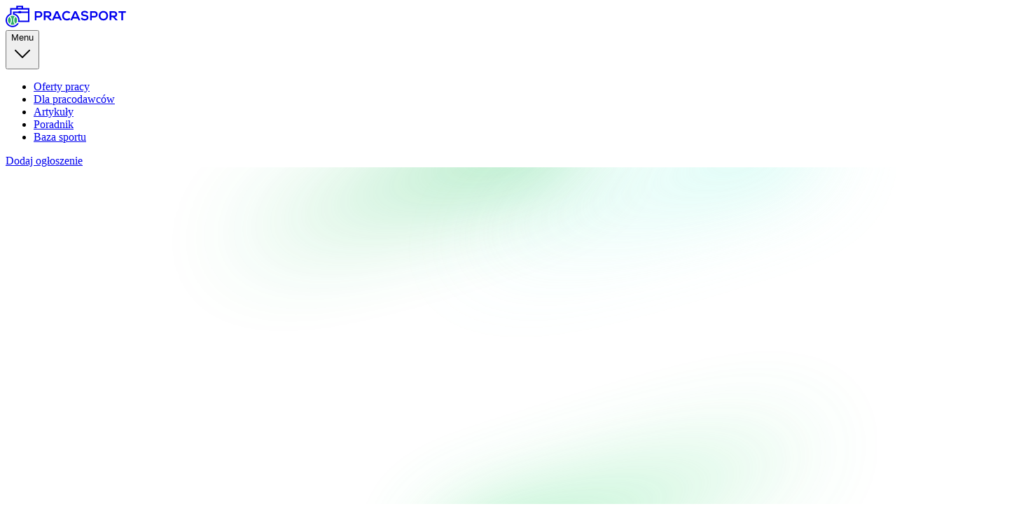

--- FILE ---
content_type: text/html; charset=utf-8
request_url: https://pracasport.pl/?post_type=job_listing&p=8158
body_size: 21173
content:
<!DOCTYPE html><html lang="pl" class="inter_46a7eda2-module__mVpuSG__variable kaushan_script_9689ad3f-module__HlnrZG__variable"><head><meta charSet="utf-8"/><meta name="viewport" content="width=device-width, initial-scale=1, maximum-scale=1"/><link rel="stylesheet" href="/_next/static/chunks/96fd2dcee4f6e201.css?dpl=dpl_HxZXCAr22vXSieoBxBrgkx5kPqtm" data-precedence="next"/><link rel="preload" as="script" fetchPriority="low" href="/_next/static/chunks/15278c8680373d3a.js?dpl=dpl_HxZXCAr22vXSieoBxBrgkx5kPqtm"/><script src="/_next/static/chunks/72f45b405b181fd8.js?dpl=dpl_HxZXCAr22vXSieoBxBrgkx5kPqtm" async=""></script><script src="/_next/static/chunks/c15dae0ee7a24f92.js?dpl=dpl_HxZXCAr22vXSieoBxBrgkx5kPqtm" async=""></script><script src="/_next/static/chunks/35bbfb5ad912834f.js?dpl=dpl_HxZXCAr22vXSieoBxBrgkx5kPqtm" async=""></script><script src="/_next/static/chunks/turbopack-6875f7ac765a7b0f.js?dpl=dpl_HxZXCAr22vXSieoBxBrgkx5kPqtm" async=""></script><script src="/_next/static/chunks/45258e628807fae3.js?dpl=dpl_HxZXCAr22vXSieoBxBrgkx5kPqtm" async=""></script><script src="/_next/static/chunks/ed7bfe027c8e8ea3.js?dpl=dpl_HxZXCAr22vXSieoBxBrgkx5kPqtm" async=""></script><script src="/_next/static/chunks/277b1862e1cea920.js?dpl=dpl_HxZXCAr22vXSieoBxBrgkx5kPqtm" async=""></script><script src="/_next/static/chunks/85b1b338fdcd56f9.js?dpl=dpl_HxZXCAr22vXSieoBxBrgkx5kPqtm" async=""></script><script src="/_next/static/chunks/57fdabccc42158e5.js?dpl=dpl_HxZXCAr22vXSieoBxBrgkx5kPqtm" async=""></script><script src="/_next/static/chunks/483a12865e0bba97.js?dpl=dpl_HxZXCAr22vXSieoBxBrgkx5kPqtm" async=""></script><script src="/_next/static/chunks/2f3f673eb697c4c1.js?dpl=dpl_HxZXCAr22vXSieoBxBrgkx5kPqtm" async=""></script><script src="/_next/static/chunks/a7c03ee1e2138ef0.js?dpl=dpl_HxZXCAr22vXSieoBxBrgkx5kPqtm" async=""></script><link rel="preload" href="https://analytics.weeby.studio/js/script.js" as="script"/><meta name="next-size-adjust" content=""/><meta name="google-site-verification" content="TZyAaReQgFPw_xkqLJzrQSk3myTx9sBkuHLoNUTRpFw"/><title>Oferty pracy w sporcie</title><meta name="description" content="Znajdź wymarzoną pracę w branży sportowej. Codziennie nowe ogłoszenia."/><meta property="og:title" content="Oferty pracy w sporcie"/><meta property="og:description" content="Znajdź wymarzoną pracę w branży sportowej. Codziennie nowe ogłoszenia."/><meta property="og:site_name" content="Praca w sporcie"/><meta property="og:locale" content="pl_PL"/><meta property="og:image" content="https://pracasport.pl/opengraph-image.png?opengraph-image.84da41b1.png"/><meta property="og:image:width" content="1200"/><meta property="og:image:height" content="630"/><meta property="og:image:type" content="image/png"/><meta property="og:type" content="website"/><meta name="twitter:card" content="summary_large_image"/><meta name="twitter:site" content="@Pracawsporcie"/><meta name="twitter:title" content="Oferty pracy w sporcie"/><meta name="twitter:description" content="Znajdź wymarzoną pracę w branży sportowej. Codziennie nowe ogłoszenia."/><meta name="twitter:image" content="https://pracasport.pl/opengraph-image.png?opengraph-image.84da41b1.png"/><meta name="twitter:image:width" content="1200"/><meta name="twitter:image:height" content="630"/><meta name="twitter:image:type" content="image/png"/><link rel="icon" href="/icon.png?icon.c51111ac.png" sizes="192x192" type="image/png"/><script src="/_next/static/chunks/a6dad97d9634a72d.js?dpl=dpl_HxZXCAr22vXSieoBxBrgkx5kPqtm" noModule=""></script></head><body class="bg-zinc-50 accent-green-500 dark:bg-black"><div hidden=""><!--$--><!--/$--></div><!--$--><!--/$--><div data-rht-toaster="" style="position:fixed;z-index:9999;top:16px;left:16px;right:16px;bottom:16px;pointer-events:none"></div><!--$--><div class="fixed inset-0 flex justify-center"><div class="flex w-full max-w-(--breakpoint-xl) xl:px-8"><div class="w-full bg-white ring-1 ring-zinc-100 dark:bg-zinc-900/90 dark:ring-zinc-300/20"></div></div></div><!--/$--><div class="font-inter relative flex min-h-screen flex-col text-black antialiased selection:bg-green-200 selection:text-green-900 dark:text-zinc-100 dark:selection:bg-green-500 dark:selection:text-zinc-900"><!--$?--><template id="B:0"></template><!--/$--><footer><div class="mx-auto max-w-6xl px-4 sm:px-6"><div class="py-8 md:py-16"><div class="mb-4 flex flex-col items-center justify-center md:mb-6 md:flex-row md:justify-between"><div class="shrink-0 md:mr-4"><a class="group mb-8 inline-flex md:mb-0" href="/"><img alt="Praca Sport" loading="lazy" width="32" height="32" decoding="async" data-nimg="1" style="color:transparent" src="/logo-mini.svg?dpl=dpl_HxZXCAr22vXSieoBxBrgkx5kPqtm"/></a></div><div class="mb-4 flex items-center space-x-4 md:order-2 md:mb-0 md:ml-4"><ul class="inline-flex space-x-3"><li><a class="flex h-8 w-8 items-center justify-center rounded-full bg-green-100 text-green-500 transition duration-150 ease-in-out hover:bg-green-500 hover:text-white" href="https://www.facebook.com/pracasport" aria-label="Facebook" target="_blank" rel="noreferrer"><svg viewBox="0 0 320 512" aria-hidden="true" class="h-4 w-4 fill-current"><path d="M279.14 288l14.22-92.66h-88.91v-60.13c0-25.35 12.42-50.06 52.24-50.06h40.42V6.26S260.43 0 225.36 0c-73.22 0-121.08 44.38-121.08 124.72v70.62H22.89V288h81.39v224h100.17V288z"></path></svg></a></li><li><a class="flex h-8 w-8 items-center justify-center rounded-full bg-green-100 text-green-500 transition duration-150 ease-in-out hover:bg-green-500 hover:text-white" href="https://twitter.com/Pracawsporcie" aria-label="Twitter" target="_blank" rel="noreferrer"><svg viewBox="0 0 24 24" aria-hidden="true" class="h-4 w-4 fill-current"><path d="M20.055 7.983c.011.174.011.347.011.523 0 5.338-3.92 11.494-11.09 11.494v-.003A10.755 10.755 0 0 1 3 18.186c.308.038.618.057.928.058a7.655 7.655 0 0 0 4.841-1.733c-1.668-.032-3.13-1.16-3.642-2.805a3.753 3.753 0 0 0 1.76-.07C5.07 13.256 3.76 11.6 3.76 9.676v-.05a3.77 3.77 0 0 0 1.77.505C3.816 8.945 3.288 6.583 4.322 4.737c1.98 2.524 4.9 4.058 8.034 4.22a4.137 4.137 0 0 1 1.128-3.86A3.807 3.807 0 0 1 19 5.274a7.657 7.657 0 0 0 2.475-.98c-.29.934-.9 1.729-1.713 2.233A7.54 7.54 0 0 0 22 5.89a8.084 8.084 0 0 1-1.945 2.093Z"></path></svg></a></li><li><a class="flex h-8 w-8 items-center justify-center rounded-full bg-green-100 text-green-500 transition duration-150 ease-in-out hover:bg-green-500 hover:text-white" href="https://www.linkedin.com/company/pracasport" aria-label="LinkedIn" target="_blank" rel="noreferrer"><svg viewBox="0 0 448 512" aria-hidden="true" class="h-4 w-4 fill-current"><path d="M100.28 448H7.4V148.9h92.88zM53.79 108.1C24.09 108.1 0 83.5 0 53.8a53.79 53.79 0 0 1 107.58 0c0 29.7-24.1 54.3-53.79 54.3zM447.9 448h-92.68V302.4c0-34.7-.7-79.2-48.29-79.2-48.29 0-55.69 37.7-55.69 76.7V448h-92.78V148.9h89.08v40.8h1.3c12.4-23.5 42.69-48.3 87.88-48.3 94 0 111.28 61.9 111.28 142.3V448z"></path></svg></a></li><li><a class="flex h-8 w-8 items-center justify-center rounded-full bg-green-100 text-green-500 transition duration-150 ease-in-out hover:bg-green-500 hover:text-white" href="mailto:kontakt@pracasport.pl" aria-label="Kontakt" target="_blank" rel="noreferrer"><svg xmlns="http://www.w3.org/2000/svg" viewBox="0 0 24 24" fill="currentColor" aria-hidden="true" data-slot="icon" class="h-4 w-4 fill-current"><path d="M1.5 8.67v8.58a3 3 0 0 0 3 3h15a3 3 0 0 0 3-3V8.67l-8.928 5.493a3 3 0 0 1-3.144 0L1.5 8.67Z"></path><path d="M22.5 6.908V6.75a3 3 0 0 0-3-3h-15a3 3 0 0 0-3 3v.158l9.714 5.978a1.5 1.5 0 0 0 1.572 0L22.5 6.908Z"></path></svg></a></li></ul></div></div><div class="text-center md:flex md:items-center md:justify-between"><div class="mb-2 text-sm font-medium md:order-1 md:mb-0"><ul class="inline-flex flex-wrap text-sm"><li class="after:px-2 after:text-zinc-400 after:content-[&#x27;·&#x27;] last:after:hidden"><a class="text-zinc-600 hover:underline dark:text-zinc-400" href="/o-serwisie">O serwisie</a></li><li class="after:px-2 after:text-zinc-400 after:content-[&#x27;·&#x27;] last:after:hidden"><a class="text-zinc-600 hover:underline dark:text-zinc-400" href="/polityka-prywatnosci">Polityka prywatności</a></li><li class="after:px-2 after:text-zinc-400 after:content-[&#x27;·&#x27;] last:after:hidden"><a class="text-zinc-600 hover:underline dark:text-zinc-400" href="/regulamin">Regulamin</a></li></ul></div><div class="text-sm font-medium text-zinc-600 dark:text-zinc-400">© 2013-<!-- -->2026<!-- --> PracaSport.pl | Wszelkie prawa zastrzeżone</div></div></div></div></footer></div><script>requestAnimationFrame(function(){$RT=performance.now()});</script><script src="/_next/static/chunks/15278c8680373d3a.js?dpl=dpl_HxZXCAr22vXSieoBxBrgkx5kPqtm" id="_R_" async=""></script><div hidden id="S:0"><header class="absolute z-30 w-full"><div class="mx-auto max-w-6xl px-4 sm:px-6"><div class="flex h-16 items-center justify-between gap-2.5 md:grid md:h-20 md:grid-cols-12 md:gap-4"><div class="flex items-center md:col-span-3"><a class="inline-flex" href="/"><svg viewBox="0 0 515 92" fill="none" xmlns="http://www.w3.org/2000/svg" width="172" height="31" aria-label="Praca w Sporcie" class="duration-300 ease-in-out dark:text-zinc-300 dark:hover:text-zinc-100"><path d="M16.8208 47.7C14.7673 49.5343 13.1282 51.7852 12.0129 54.3026C10.8975 56.8201 10.3313 59.5463 10.3521 62.2997C10.3729 65.0531 10.9802 67.7704 12.1336 70.2707C13.2869 72.771 14.9598 74.9969 17.0408 76.8C20.6093 72.781 22.5619 67.5821 22.5213 62.2077C22.4806 56.8332 20.4497 51.6645 16.8208 47.7V47.7Z" fill="#2BAE63"></path><path d="M42.7207 47.75C39.1195 51.7085 37.1057 56.8566 37.0651 62.2079C37.0245 67.5592 38.96 72.7373 42.5007 76.75C44.5651 74.9472 46.2236 72.7271 47.3668 70.2362C48.51 67.7452 49.1119 65.0401 49.1327 62.2995C49.1535 59.5588 48.5927 56.8449 47.4874 54.3369C46.3822 51.8289 44.7575 49.5839 42.7207 47.75V47.75Z" fill="#2BAE63"></path><path d="M39.0995 45.1599C36.2396 43.5923 33.0308 42.7705 29.7695 42.7705C26.5081 42.7705 23.2993 43.5923 20.4395 45.1599C24.5759 49.8765 26.8781 55.9233 26.9258 62.1966C26.9735 68.4698 24.7636 74.551 20.6994 79.33C23.4945 80.8072 26.608 81.5794 29.7695 81.5794C32.9309 81.5794 36.0444 80.8072 38.8394 79.33C34.7753 74.551 32.5654 68.4698 32.6131 62.1966C32.6608 55.9233 34.9631 49.8765 39.0995 45.1599Z" fill="#2BAE63"></path><path d="M101.74 69.94V10.32H74.6301V0H46.0001V10.32H19.5001V34.16C14.934 35.8393 10.8497 38.6131 7.60512 42.2382C4.36055 45.8633 2.05486 50.229 0.890181 54.9525C-0.274494 59.6761 -0.262587 64.6133 0.92488 69.3312C2.11235 74.0491 4.4391 78.4036 7.70114 82.013C10.9632 85.6224 15.0609 88.3765 19.635 90.0337C24.2091 91.6909 29.1199 92.2006 33.9368 91.5182C38.7538 90.8358 43.3298 88.9821 47.2636 86.1197C51.1974 83.2572 54.3689 79.4734 56.5001 75.1H49.8901C47.8801 78.23 45.1699 80.85 41.9737 82.753C38.7775 84.656 35.1827 85.79 31.4731 86.0655C27.7634 86.341 24.0405 85.7504 20.5983 84.3404C17.156 82.9304 14.0886 80.7395 11.6383 77.9407C9.18797 75.1419 7.42174 71.8119 6.47906 68.2134C5.53639 64.615 5.44308 60.8467 6.20648 57.2061C6.96988 53.5654 8.5691 50.152 10.8779 47.2354C13.1867 44.3187 16.1418 41.9787 19.5101 40.4C21.3638 39.5214 23.3234 38.8861 25.3401 38.51V16.86H95.6301V24.86H66.8401C66.5666 24.3447 66.1575 23.9139 65.657 23.6143C65.1564 23.3147 64.5835 23.1576 64.0001 23.16H57.1701C56.5712 23.1614 55.9847 23.3308 55.4774 23.649C54.97 23.9673 54.5621 24.4215 54.3001 24.96H31.3001V38.16C34.8159 38.3891 38.2381 39.3895 41.3238 41.0901C44.4094 42.7908 47.0828 45.1499 49.1541 48C51.2253 50.8502 52.6437 54.1214 53.3083 57.5814C53.973 61.0414 53.8678 64.6053 53.0001 68.02C52.8334 68.6867 52.6434 69.3267 52.4301 69.94H101.75H101.74ZM52.3601 5.62H68.4401V10.32H52.3701V5.62H52.3601ZM37.0601 33.28V30.74H54.2501C54.5121 31.2785 54.92 31.7328 55.4274 32.051C55.9347 32.3692 56.5212 32.5386 57.1201 32.54H64.0001C64.599 32.5386 65.1855 32.3692 65.6928 32.051C66.2002 31.7328 66.6081 31.2785 66.8701 30.74H95.6601V63.96H59.4601C59.4601 63.35 59.5201 62.73 59.5201 62.11C59.5155 55.4938 57.3056 49.0678 53.2397 43.8483C49.1738 38.6287 43.4841 34.9135 37.0701 33.29L37.0601 33.28Z" fill="currentColor"></path><path d="M142.85 50.74H131.93V62.11H124.65V23.48C130.72 23.48 136.79 23.42 142.86 23.42C161.72 23.43 161.78 50.74 142.85 50.74ZM131.93 44.06H142.85C152.17 44.06 152.12 30.38 142.85 30.38H131.93V44.06Z" fill="currentColor"></path><path d="M197.591 62.11H188.931L177.671 49.1599H170.671V62.0699H163.391V23.4299C169.511 23.4299 175.641 23.4899 181.761 23.4899C190.861 23.5499 195.661 29.6099 195.661 36.2899C195.661 41.5899 193.231 46.9399 185.891 48.4299L197.591 61.6199V62.1199V62.11ZM170.661 30.2699V42.6299H181.751C186.381 42.6299 188.371 39.54 188.371 36.45C188.371 33.36 186.371 30.2699 181.751 30.2699H170.661Z" fill="currentColor"></path><path d="M229.37 54.82H209.18L205.87 62.1H198L215.33 23.48H223.28L240.61 62.1H232.66L229.37 54.82ZM219.27 31.59L212.1 48.03H226.45L219.27 31.59Z" fill="currentColor"></path><path d="M277 57.25C275.057 59.1344 272.758 60.6126 270.238 61.5982C267.717 62.5838 265.025 63.0569 262.32 62.99C247.97 62.99 241.9 53.11 241.85 43.07C241.8 33.03 248.36 22.71 262.32 22.71C264.956 22.7067 267.567 23.2265 270.001 24.2392C272.435 25.252 274.644 26.7376 276.5 28.61L271.64 33.3C269.127 30.9171 265.783 29.6108 262.32 29.66C253 29.66 248.97 36.66 249.02 43.07C249.07 49.48 252.77 56.16 262.31 56.16C265.927 56.136 269.4 54.7342 272.02 52.24L277 57.25Z" fill="currentColor"></path><path d="M308.171 54.82H288.001L284.691 62.1H276.801L294.131 23.48H302.001L319.331 62.1H311.381L308.171 54.82ZM298.071 31.59L290.901 48.03H305.251L298.071 31.59Z" fill="currentColor"></path><path d="M347.29 32.81C345.97 30.6 342.29 28.51 338.13 28.51C332.72 28.51 330.13 30.77 330.13 33.64C330.13 37.01 334.13 37.94 338.74 38.5C346.8 39.5 354.3 41.59 354.3 50.8C354.3 59.41 346.69 63.1 338.08 63.1C330.19 63.1 324.08 60.67 321.25 53.61L327.32 50.46C329.03 54.71 333.5 56.58 338.19 56.58C342.88 56.58 347.07 54.98 347.07 50.79C347.07 47.15 343.26 45.66 338.13 45.11C330.24 44.17 322.96 42.11 322.96 33.41C322.96 25.46 330.79 22.21 337.96 22.15C343.96 22.15 350.21 23.86 353.13 29.82L347.29 32.81Z" fill="currentColor"></path><path d="M379.511 50.74H368.591V62.11H361.301V23.48C367.371 23.48 373.441 23.42 379.511 23.42C398.381 23.43 398.441 50.74 379.511 50.74V50.74ZM368.581 44.06H379.511C388.831 44.06 388.781 30.38 379.511 30.38H368.591V44.06H368.581Z" fill="currentColor"></path><path d="M437.949 43.01C437.839 53.01 431.709 63.01 418.139 63.01C404.569 63.01 398.279 53.24 398.279 43.09C398.279 32.94 404.789 22.73 418.139 22.73C431.489 22.73 438.049 32.92 437.949 43.01ZM405.449 43.18C405.619 49.53 409.039 56.31 418.139 56.31C427.239 56.31 430.669 49.47 430.769 43.12C430.879 36.61 427.239 29.33 418.139 29.33C409.039 29.33 405.279 36.67 405.449 43.16V43.18Z" fill="currentColor"></path><path d="M478.941 62.11H470.281L459.001 49.1599H452.001V62.0699H444.721V23.4299C450.841 23.4299 456.971 23.4899 463.091 23.4899C472.191 23.5499 476.991 29.6099 476.991 36.2899C476.991 41.5899 474.561 46.9399 467.221 48.4299L478.921 61.6199V62.1199L478.941 62.11ZM452.001 30.2699V42.6299H463.091C467.721 42.6299 469.711 39.54 469.711 36.45C469.711 33.36 467.711 30.2699 463.091 30.2699H452.001Z" fill="currentColor"></path><path d="M495 30.1H482.75V23.48H514.53V30.1H502.28V62.1H495V30.1Z" fill="currentColor"></path></svg></a></div><div class="md:col-span-6 md:flex md:justify-center"><div class="pointer-events-auto md:hidden" data-headlessui-state=""><button class="group flex items-center rounded-full bg-white/50 px-4 py-2 text-sm font-medium text-zinc-800 shadow-lg shadow-zinc-800/5 ring-1 ring-zinc-900/5 dark:bg-zinc-800/90 dark:text-zinc-200 dark:ring-white/10 dark:hover:ring-white/20" type="button" aria-expanded="false" data-headlessui-state="">Menu<svg xmlns="http://www.w3.org/2000/svg" viewBox="0 0 24 24" fill="currentColor" aria-hidden="true" data-slot="icon" class="ml-3 h-auto w-2 stroke-zinc-500 group-hover:stroke-zinc-700 dark:group-hover:stroke-zinc-400"><path fill-rule="evenodd" d="M12.53 16.28a.75.75 0 0 1-1.06 0l-7.5-7.5a.75.75 0 0 1 1.06-1.06L12 14.69l6.97-6.97a.75.75 0 1 1 1.06 1.06l-7.5 7.5Z" clip-rule="evenodd"></path></svg></button></div><span hidden="" style="position:fixed;top:1px;left:1px;width:1px;height:0;padding:0;margin:-1px;overflow:hidden;clip:rect(0, 0, 0, 0);white-space:nowrap;border-width:0;display:none"></span><nav class="pointer-events-auto hidden md:block"><ul class="flex rounded-full bg-white/40 px-3 text-sm font-medium text-zinc-800 shadow-lg shadow-zinc-800/5 ring-1 ring-zinc-900/5 backdrop-blur-sm dark:bg-zinc-800/90 dark:text-zinc-200 dark:ring-white/10"><li><a class="relative block px-3 py-2 transition hover:text-green-600 dark:hover:text-green-400" target="_self" href="/">Oferty pracy</a></li><li><a class="relative block px-3 py-2 transition hover:text-green-600 dark:hover:text-green-400" target="_self" href="/pracodawca">Dla pracodawców</a></li><li><a class="relative block px-3 py-2 transition hover:text-green-600 dark:hover:text-green-400" target="_self" href="/artykuly">Artykuły</a></li><li><a class="relative block px-3 py-2 transition hover:text-green-600 dark:hover:text-green-400" target="_self" href="/poradnik">Poradnik</a></li><li><a class="relative block px-3 py-2 transition hover:text-green-600 dark:hover:text-green-400" target="_self" href="/baza-sportu">Baza sportu</a></li></ul></nav></div><div class="flex justify-end md:col-span-3"><a class="group font-medium inline-flex items-center justify-center whitespace-nowrap duration-150 ease-in-out shrink-0 select-none text-white bg-green-500 hover:bg-green-600 dark:bg-green-600 dark:hover:bg-green-500 shadow-xs text-sm leading-5 px-5 py-2.5 rounded-2xl max-sm:hidden" href="/dodaj-ogloszenie">Dodaj ogłoszenie</a></div></div></div></header><main class="grow pt-16 md:pt-20"><!--&--><template id="P:1"></template><!--$--><!--/$--><!--/&--></main></div><script>(self.__next_f=self.__next_f||[]).push([0])</script><script src="/_next/static/chunks/a6dad97d9634a72d.js?dpl=dpl_HxZXCAr22vXSieoBxBrgkx5kPqtm" noModule=""></script><link rel="preload" as="image" href="/images/hero-illustration.svg?dpl=dpl_HxZXCAr22vXSieoBxBrgkx5kPqtm"/><div hidden id="S:1"><section class="relative overflow-hidden"><div class="pointer-events-none absolute inset-0 -z-10 bg-linear-to-b from-green-100 to-white" aria-hidden="true"></div><div class="pointer-events-none absolute left-1/2 -z-10 hidden -translate-x-1/2 md:block" aria-hidden="true"><img alt=" " aria-hidden="true" width="1440" height="749" decoding="async" data-nimg="1" class="max-w-none" style="color:transparent" src="/images/hero-illustration.svg?dpl=dpl_HxZXCAr22vXSieoBxBrgkx5kPqtm"/></div><div class="mx-auto max-w-6xl px-4 pb-8 pt-28 sm:px-6 md:pb-16 md:pt-36"><div class="max-w-3xl text-center md:text-left"><h1 class="text-5xl font-bold tracking-tighter md:text-6xl">Znajdź wymarzoną pracę w branży<!-- --> <span class="font-hand font-normal text-green-500">sportowej</span></h1><p class="mt-6 max-w-2xl text-base text-zinc-600 dark:text-zinc-400 md:text-lg">Od 2013 roku łączymy pracodawców z kandydatami o różnym doświadczeniu i kwalifikacjach. Sprawdzone i wybrane oferty od najlepszych firm.</p><div class="mt-8 space-y-6 sm:flex sm:items-center sm:justify-center sm:space-x-5 sm:space-y-0 md:justify-start"><div><a class="group font-medium inline-flex items-center justify-center whitespace-nowrap duration-150 ease-in-out shrink-0 select-none text-white bg-green-500 hover:bg-green-600 dark:bg-green-600 dark:hover:bg-green-500 shadow-xs text-sm leading-5 px-5 py-2.5 rounded-2xl" href="/dodaj-ogloszenie">Dodaj ofertę pracy</a></div><div class="space-y-2 sm:flex sm:items-center sm:justify-center sm:space-x-3 sm:space-y-0"><div class="-ml-0.5 inline-flex -space-x-3"><img alt="Avatar" loading="lazy" width="32" height="32" decoding="async" data-nimg="1" class="box-content rounded-full border-2 border-green-50 dark:border-green-300" style="color:transparent" srcSet="/_next/image?url=%2Fimages%2Favatar-01.jpg&amp;w=32&amp;q=75&amp;dpl=dpl_HxZXCAr22vXSieoBxBrgkx5kPqtm 1x, /_next/image?url=%2Fimages%2Favatar-01.jpg&amp;w=64&amp;q=75&amp;dpl=dpl_HxZXCAr22vXSieoBxBrgkx5kPqtm 2x" src="/_next/image?url=%2Fimages%2Favatar-01.jpg&amp;w=64&amp;q=75&amp;dpl=dpl_HxZXCAr22vXSieoBxBrgkx5kPqtm"/><img alt="Avatar" loading="lazy" width="32" height="32" decoding="async" data-nimg="1" class="box-content rounded-full border-2 border-green-50 dark:border-green-300" style="color:transparent" srcSet="/_next/image?url=%2Fimages%2Favatar-02.jpg&amp;w=32&amp;q=75&amp;dpl=dpl_HxZXCAr22vXSieoBxBrgkx5kPqtm 1x, /_next/image?url=%2Fimages%2Favatar-02.jpg&amp;w=64&amp;q=75&amp;dpl=dpl_HxZXCAr22vXSieoBxBrgkx5kPqtm 2x" src="/_next/image?url=%2Fimages%2Favatar-02.jpg&amp;w=64&amp;q=75&amp;dpl=dpl_HxZXCAr22vXSieoBxBrgkx5kPqtm"/><img alt="Avatar" loading="lazy" width="32" height="32" decoding="async" data-nimg="1" class="box-content rounded-full border-2 border-green-50 dark:border-green-300" style="color:transparent" srcSet="/_next/image?url=%2Fimages%2Favatar-03.jpg&amp;w=32&amp;q=75&amp;dpl=dpl_HxZXCAr22vXSieoBxBrgkx5kPqtm 1x, /_next/image?url=%2Fimages%2Favatar-03.jpg&amp;w=64&amp;q=75&amp;dpl=dpl_HxZXCAr22vXSieoBxBrgkx5kPqtm 2x" src="/_next/image?url=%2Fimages%2Favatar-03.jpg&amp;w=64&amp;q=75&amp;dpl=dpl_HxZXCAr22vXSieoBxBrgkx5kPqtm"/><img alt="Avatar" loading="lazy" width="32" height="32" decoding="async" data-nimg="1" class="box-content rounded-full border-2 border-green-50 dark:border-green-300" style="color:transparent" srcSet="/_next/image?url=%2Fimages%2Favatar-04.jpg&amp;w=32&amp;q=75&amp;dpl=dpl_HxZXCAr22vXSieoBxBrgkx5kPqtm 1x, /_next/image?url=%2Fimages%2Favatar-04.jpg&amp;w=64&amp;q=75&amp;dpl=dpl_HxZXCAr22vXSieoBxBrgkx5kPqtm 2x" src="/_next/image?url=%2Fimages%2Favatar-04.jpg&amp;w=64&amp;q=75&amp;dpl=dpl_HxZXCAr22vXSieoBxBrgkx5kPqtm"/></div><div class="text-sm font-medium text-zinc-600 dark:text-zinc-400">Dotrzyj do <span class="text-green-500">~30 tys.</span> kandydatów</div></div></div></div></div></section><section class="mx-auto max-w-6xl px-4 sm:px-6 "><div class="border-b border-gray-200 py-6 lg:py-4"><div class="flex flex-wrap items-center justify-around text-center"><div class="w-full py-3 px-2 lg:w-auto lg:py-2"><strong class="whitespace-nowrap font-hand text-2xl text-green-500">Rekrutują z nami</strong></div><div class="w-1/2 py-3 px-2 sm:w-1/3 lg:w-auto lg:py-2"><img alt="Kross" loading="lazy" width="140" height="40" decoding="async" data-nimg="1" class="mx-auto h-full max-h-10 w-auto max-w-[140px] object-contain grayscale duration-100 hover:grayscale-0" style="color:transparent" srcSet="/_next/image?url=%2Fimages%2Fcompanies%2Fkross.png&amp;w=256&amp;q=75&amp;dpl=dpl_HxZXCAr22vXSieoBxBrgkx5kPqtm 1x, /_next/image?url=%2Fimages%2Fcompanies%2Fkross.png&amp;w=384&amp;q=75&amp;dpl=dpl_HxZXCAr22vXSieoBxBrgkx5kPqtm 2x" src="/_next/image?url=%2Fimages%2Fcompanies%2Fkross.png&amp;w=384&amp;q=75&amp;dpl=dpl_HxZXCAr22vXSieoBxBrgkx5kPqtm"/></div><div class="w-1/2 py-3 px-2 sm:w-1/3 lg:w-auto lg:py-2"><img alt="LV Bet" loading="lazy" width="140" height="40" decoding="async" data-nimg="1" class="mx-auto h-full max-h-10 w-auto max-w-[140px] object-contain grayscale duration-100 hover:grayscale-0" style="color:transparent" srcSet="/_next/image?url=%2Fimages%2Fcompanies%2Flvbet.png&amp;w=256&amp;q=75&amp;dpl=dpl_HxZXCAr22vXSieoBxBrgkx5kPqtm 1x, /_next/image?url=%2Fimages%2Fcompanies%2Flvbet.png&amp;w=384&amp;q=75&amp;dpl=dpl_HxZXCAr22vXSieoBxBrgkx5kPqtm 2x" src="/_next/image?url=%2Fimages%2Fcompanies%2Flvbet.png&amp;w=384&amp;q=75&amp;dpl=dpl_HxZXCAr22vXSieoBxBrgkx5kPqtm"/></div><div class="w-1/2 py-3 px-2 sm:w-1/3 lg:w-auto lg:py-2"><img alt="Polski Golf" loading="lazy" width="140" height="40" decoding="async" data-nimg="1" class="mx-auto h-full max-h-10 w-auto max-w-[140px] object-contain grayscale duration-100 hover:grayscale-0" style="color:transparent" src="/images/companies/polski-golf.svg?dpl=dpl_HxZXCAr22vXSieoBxBrgkx5kPqtm"/></div><div class="w-1/2 py-3 px-2 sm:w-1/3 lg:w-auto lg:py-2"><img alt="STS" loading="lazy" width="140" height="40" decoding="async" data-nimg="1" class="mx-auto h-full max-h-10 w-auto max-w-[140px] object-contain grayscale duration-100 hover:grayscale-0" style="color:transparent" srcSet="/_next/image?url=%2Fimages%2Fcompanies%2Fsts.png&amp;w=256&amp;q=75&amp;dpl=dpl_HxZXCAr22vXSieoBxBrgkx5kPqtm 1x, /_next/image?url=%2Fimages%2Fcompanies%2Fsts.png&amp;w=384&amp;q=75&amp;dpl=dpl_HxZXCAr22vXSieoBxBrgkx5kPqtm 2x" src="/_next/image?url=%2Fimages%2Fcompanies%2Fsts.png&amp;w=384&amp;q=75&amp;dpl=dpl_HxZXCAr22vXSieoBxBrgkx5kPqtm"/></div><div class="w-1/2 py-3 px-2 sm:w-1/3 lg:w-auto lg:py-2"><img alt="Sport Evolution" loading="lazy" width="140" height="40" decoding="async" data-nimg="1" class="mx-auto h-full max-h-10 w-auto max-w-[140px] object-contain grayscale duration-100 hover:grayscale-0" style="color:transparent" srcSet="/_next/image?url=%2Fimages%2Fcompanies%2Fsportevolution.png&amp;w=256&amp;q=75&amp;dpl=dpl_HxZXCAr22vXSieoBxBrgkx5kPqtm 1x, /_next/image?url=%2Fimages%2Fcompanies%2Fsportevolution.png&amp;w=384&amp;q=75&amp;dpl=dpl_HxZXCAr22vXSieoBxBrgkx5kPqtm 2x" src="/_next/image?url=%2Fimages%2Fcompanies%2Fsportevolution.png&amp;w=384&amp;q=75&amp;dpl=dpl_HxZXCAr22vXSieoBxBrgkx5kPqtm"/></div><div class="w-1/2 py-3 px-2 sm:w-1/3 lg:w-auto lg:py-2"><img alt="TOTALbet" loading="lazy" width="140" height="40" decoding="async" data-nimg="1" class="mx-auto h-full max-h-10 w-auto max-w-[140px] object-contain grayscale duration-100 hover:grayscale-0" style="color:transparent" src="/images/companies/totalbet.svg?dpl=dpl_HxZXCAr22vXSieoBxBrgkx5kPqtm"/></div></div></div></section><section class="mx-auto max-w-6xl px-4 sm:px-6 py-8 md:flex md:justify-between md:py-16"><!--$?--><template id="B:2"></template><!--/$--><div class="pb-8 md:grow md:pb-16"><h2 class="mb-6 text-3xl font-bold tracking-tighter">Oferty pracy</h2><!--$?--><template id="B:3"></template><div class="w-full shrink-0 animate-pulse rounded-lg border border-gray-200 bg-gray-50 mb-2.5" style="height:140px"></div><div class="w-full shrink-0 animate-pulse rounded-lg border border-gray-200 bg-gray-50 mb-2.5" style="height:140px"></div><div class="w-full shrink-0 animate-pulse rounded-lg border border-gray-200 bg-gray-50 mb-2.5" style="height:140px"></div><!--/$--><div class="mt-10"><h2 class="text-3xl font-bold tracking-tighter">Wybrane opinie</h2><div class="mt-8 space-y-10"><div class="rounded-xl border p-4 duration-150 ease-in-out odd:rotate-1 even:-rotate-1 hover:rotate-0 lg:p-5 border-green-200 bg-green-50"><div class="flex items-center space-x-5"><div class="relative shrink-0"><img alt="Piotr Popławski" loading="lazy" width="96" height="96" decoding="async" data-nimg="1" class="h-16 w-16 rounded-full lg:h-24 lg:w-24" style="color:transparent" srcSet="/_next/image?url=%2Fimages%2Fpiotr-poplawski.jpg&amp;w=96&amp;q=75&amp;dpl=dpl_HxZXCAr22vXSieoBxBrgkx5kPqtm 1x, /_next/image?url=%2Fimages%2Fpiotr-poplawski.jpg&amp;w=256&amp;q=75&amp;dpl=dpl_HxZXCAr22vXSieoBxBrgkx5kPqtm 2x" src="/_next/image?url=%2Fimages%2Fpiotr-poplawski.jpg&amp;w=256&amp;q=75&amp;dpl=dpl_HxZXCAr22vXSieoBxBrgkx5kPqtm"/><svg class="absolute top-0 right-0 fill-green-400" width="26" height="17"><path d="M0 16.026h8.092l6.888-16h-4.592L0 16.026Zm11.02 0h8.092L26 .026h-4.65l-10.33 16Z"></path></svg></div><figure><blockquote class="text-sm font-bold lg:text-lg"><p class="leading-snug">PracaSport.pl idealnie wypełnia lukę na rynku ogłoszeń w branży sportowej. Jakość zgłoszeń zawsze stoi na wysokim poziomie.</p></blockquote><figcaption class="mt-2 text-xs font-medium leading-snug lg:text-sm">Piotr Popławski<span class="ml-2  text-green-600">Institute for Sport Governance</span></figcaption></figure></div></div><div class="rounded-xl border p-4 duration-150 ease-in-out odd:rotate-1 even:-rotate-1 hover:rotate-0 lg:p-5 border-sky-200 bg-sky-50"><div class="flex items-center space-x-5"><div class="relative shrink-0"><img alt="Adrianna Kmak" loading="lazy" width="96" height="96" decoding="async" data-nimg="1" class="h-16 w-16 rounded-full lg:h-24 lg:w-24" style="color:transparent" srcSet="/_next/image?url=%2Fimages%2Fadrianna-kmak.jpg&amp;w=96&amp;q=75&amp;dpl=dpl_HxZXCAr22vXSieoBxBrgkx5kPqtm 1x, /_next/image?url=%2Fimages%2Fadrianna-kmak.jpg&amp;w=256&amp;q=75&amp;dpl=dpl_HxZXCAr22vXSieoBxBrgkx5kPqtm 2x" src="/_next/image?url=%2Fimages%2Fadrianna-kmak.jpg&amp;w=256&amp;q=75&amp;dpl=dpl_HxZXCAr22vXSieoBxBrgkx5kPqtm"/><svg class="absolute top-0 right-0 fill-green-400" width="26" height="17"><path d="M0 16.026h8.092l6.888-16h-4.592L0 16.026Zm11.02 0h8.092L26 .026h-4.65l-10.33 16Z"></path></svg></div><figure><blockquote class="text-sm font-bold lg:text-lg"><p class="leading-snug">Jeśli szukasz pracy w branży sportowej, PracaSport.pl to idealne miejsce, jakiego w polskim internecie jeszcze nie było!</p></blockquote><figcaption class="mt-2 text-xs font-medium leading-snug lg:text-sm">Adrianna Kmak<span class="ml-2  text-sky-600">PGE Narodowy</span></figcaption></figure></div></div></div></div></div></section></div><script>$RS=function(a,b){a=document.getElementById(a);b=document.getElementById(b);for(a.parentNode.removeChild(a);a.firstChild;)b.parentNode.insertBefore(a.firstChild,b);b.parentNode.removeChild(b)};$RS("S:1","P:1")</script><script>$RB=[];$RV=function(a){$RT=performance.now();for(var b=0;b<a.length;b+=2){var c=a[b],e=a[b+1];null!==e.parentNode&&e.parentNode.removeChild(e);var f=c.parentNode;if(f){var g=c.previousSibling,h=0;do{if(c&&8===c.nodeType){var d=c.data;if("/$"===d||"/&"===d)if(0===h)break;else h--;else"$"!==d&&"$?"!==d&&"$~"!==d&&"$!"!==d&&"&"!==d||h++}d=c.nextSibling;f.removeChild(c);c=d}while(c);for(;e.firstChild;)f.insertBefore(e.firstChild,c);g.data="$";g._reactRetry&&requestAnimationFrame(g._reactRetry)}}a.length=0};
$RC=function(a,b){if(b=document.getElementById(b))(a=document.getElementById(a))?(a.previousSibling.data="$~",$RB.push(a,b),2===$RB.length&&("number"!==typeof $RT?requestAnimationFrame($RV.bind(null,$RB)):(a=performance.now(),setTimeout($RV.bind(null,$RB),2300>a&&2E3<a?2300-a:$RT+300-a)))):b.parentNode.removeChild(b)};$RC("B:0","S:0")</script><script>self.__next_f.push([1,"1:\"$Sreact.fragment\"\n2:I[21721,[\"/_next/static/chunks/45258e628807fae3.js?dpl=dpl_HxZXCAr22vXSieoBxBrgkx5kPqtm\",\"/_next/static/chunks/ed7bfe027c8e8ea3.js?dpl=dpl_HxZXCAr22vXSieoBxBrgkx5kPqtm\",\"/_next/static/chunks/277b1862e1cea920.js?dpl=dpl_HxZXCAr22vXSieoBxBrgkx5kPqtm\",\"/_next/static/chunks/85b1b338fdcd56f9.js?dpl=dpl_HxZXCAr22vXSieoBxBrgkx5kPqtm\",\"/_next/static/chunks/57fdabccc42158e5.js?dpl=dpl_HxZXCAr22vXSieoBxBrgkx5kPqtm\"],\"\"]\n3:I[60897,[\"/_next/static/chunks/45258e628807fae3.js?dpl=dpl_HxZXCAr22vXSieoBxBrgkx5kPqtm\",\"/_next/static/chunks/ed7bfe027c8e8ea3.js?dpl=dpl_HxZXCAr22vXSieoBxBrgkx5kPqtm\",\"/_next/static/chunks/277b1862e1cea920.js?dpl=dpl_HxZXCAr22vXSieoBxBrgkx5kPqtm\",\"/_next/static/chunks/85b1b338fdcd56f9.js?dpl=dpl_HxZXCAr22vXSieoBxBrgkx5kPqtm\",\"/_next/static/chunks/57fdabccc42158e5.js?dpl=dpl_HxZXCAr22vXSieoBxBrgkx5kPqtm\"],\"NuqsAdapter\"]\n4:I[3012,[\"/_next/static/chunks/45258e628807fae3.js?dpl=dpl_HxZXCAr22vXSieoBxBrgkx5kPqtm\",\"/_next/static/chunks/ed7bfe027c8e8ea3.js?dpl=dpl_HxZXCAr22vXSieoBxBrgkx5kPqtm\",\"/_next/static/chunks/277b1862e1cea920.js?dpl=dpl_HxZXCAr22vXSieoBxBrgkx5kPqtm\",\"/_next/static/chunks/85b1b338fdcd56f9.js?dpl=dpl_HxZXCAr22vXSieoBxBrgkx5kPqtm\",\"/_next/static/chunks/57fdabccc42158e5.js?dpl=dpl_HxZXCAr22vXSieoBxBrgkx5kPqtm\"],\"Notifications\"]\n5:\"$Sreact.suspense\"\n6:I[45128,[\"/_next/static/chunks/45258e628807fae3.js?dpl=dpl_HxZXCAr22vXSieoBxBrgkx5kPqtm\",\"/_next/static/chunks/ed7bfe027c8e8ea3.js?dpl=dpl_HxZXCAr22vXSieoBxBrgkx5kPqtm\",\"/_next/static/chunks/277b1862e1cea920.js?dpl=dpl_HxZXCAr22vXSieoBxBrgkx5kPqtm\",\"/_next/static/chunks/85b1b338fdcd56f9.js?dpl=dpl_HxZXCAr22vXSieoBxBrgkx5kPqtm\",\"/_next/static/chunks/57fdabccc42158e5.js?dpl=dpl_HxZXCAr22vXSieoBxBrgkx5kPqtm\"],\"LayoutBackground\"]\n7:I[2809,[\"/_next/static/chunks/45258e628807fae3.js?dpl=dpl_HxZXCAr22vXSieoBxBrgkx5kPqtm\",\"/_next/static/chunks/ed7bfe027c8e8ea3.js?dpl=dpl_HxZXCAr22vXSieoBxBrgkx5kPqtm\",\"/_next/static/chunks/277b1862e1cea920.js?dpl=dpl_HxZXCAr22vXSieoBxBrgkx5kPqtm\",\"/_next/static/chunks/85b1b338fdcd56f9.js?dpl=dpl_HxZXCAr22vXSieoBxBrgkx5kPqtm\",\"/_next/static/chunks/57fdabccc42158e5.js?dpl=dpl_HxZXCAr22vXSieoBxBrgkx5kPqtm\"],\"Header\"]\n8:I[45128,[\"/_next/static/chunks/45258e628807fae3.js?dpl=dpl_HxZXCAr22vXSieoBxBrgkx5kPqtm\",\"/_next/static/chunks/ed7bfe027c8e8ea3.js?dpl=dpl_HxZXCAr22vXSieoBxBrgkx5kPqtm\",\"/_next/static/chunks/277b1862e1cea920.js?dpl=dpl_HxZXCAr22vXSieoBxBrgkx5kPqtm\",\"/_next/static/chunks/85b1b338fdcd56f9.js?dpl=dpl_HxZXCAr22vXSieoBxBrgkx5kPqtm\",\"/_next/static/chunks/57fdabccc42158e5.js?dpl=dpl_HxZXCAr22vXSieoBxBrgkx5kPqtm\"],\"LayoutChildren\"]\n9:I[92337,[\"/_next/static/chunks/483a12865e0bba97.js?dpl=dpl_HxZXCAr22vXSieoBxBrgkx5kPqtm\",\"/_next/static/chunks/2f3f673eb697c4c1.js?dpl=dpl_HxZXCAr22vXSieoBxBrgkx5kPqtm\"],\"default\"]\na:I[64226,[\"/_next/static/chunks/483a12865e0bba97.js?dpl=dpl_HxZXCAr22vXSieoBxBrgkx5kPqtm\",\"/_next/static/chunks/2f3f673eb697c4c1.js?dpl=dpl_HxZXCAr22vXSieoBxBrgkx5kPqtm\"],\"default\"]\nd:I[2718,[\"/_next/static/chunks/483a12865e0bba97.js?dpl=dpl_HxZXCAr22vXSieoBxBrgkx5kPqtm\",\"/_next/static/chunks/2f3f673eb697c4c1.js?dpl=dpl_HxZXCAr22vXSieoBxBrgkx5kPqtm\"],\"OutletBoundary\"]\nf:I[2718,[\"/_next/static/chunks/483a12865e0bba97.js?dpl=dpl_HxZXCAr22vXSieoBxBrgkx5kPqtm\",\"/_next/static/chunks/2f3f673eb697c4c1.js?dpl=dpl_HxZXCAr22vXSieoBxBrgkx5kPqtm\"],\"ViewportBoundary\"]\n11:I[2718,[\"/_next/static/chunks/483a12865e0bba97.js?dpl=dpl_HxZXCAr22vXSieoBxBrgkx5kPqtm\",\"/_next/static/chunks/2f3f673eb697c4c1.js?dpl=dpl_HxZXCAr22vXSieoBxBrgkx5kPqtm\"],\"MetadataBoundary\"]\n13:I[54354,[],\"default\"]\n14:I[72039,[\"/_next/static/chunks/45258e628807fae3.js?dpl=dpl_HxZXCAr22vXSieoBxBrgkx5kPqtm\",\"/_next/static/chunks/ed7bfe027c8e8ea3.js?dpl=dpl_HxZXCAr22vXSieoBxBrgkx5kPqtm\",\"/_next/static/chunks/277b1862e1cea920.js?dpl=dpl_HxZXCAr22vXSieoBxBrgkx5kPqtm\",\"/_next/static/chunks/85b1b338fdcd56f9.js?dpl=dpl_HxZXCAr22vXSieoBxBrgkx5kPqtm\",\"/_next/static/chunks/57fdabccc42158e5.js?dpl=dpl_HxZXCAr22vXSieoBxBrgkx5kPqtm\",\"/_next/static/chunks/a7c03ee1e2138ef0.js?dpl=dpl_HxZXCAr22vXSieoBxBrgkx5kPqtm\"],\"Image\"]\n15:I[8331,[\"/_next/static/chunks/45"])</script><script>self.__next_f.push([1,"258e628807fae3.js?dpl=dpl_HxZXCAr22vXSieoBxBrgkx5kPqtm\",\"/_next/static/chunks/ed7bfe027c8e8ea3.js?dpl=dpl_HxZXCAr22vXSieoBxBrgkx5kPqtm\",\"/_next/static/chunks/277b1862e1cea920.js?dpl=dpl_HxZXCAr22vXSieoBxBrgkx5kPqtm\",\"/_next/static/chunks/85b1b338fdcd56f9.js?dpl=dpl_HxZXCAr22vXSieoBxBrgkx5kPqtm\",\"/_next/static/chunks/57fdabccc42158e5.js?dpl=dpl_HxZXCAr22vXSieoBxBrgkx5kPqtm\",\"/_next/static/chunks/a7c03ee1e2138ef0.js?dpl=dpl_HxZXCAr22vXSieoBxBrgkx5kPqtm\"],\"\"]\n1e:I[14638,[\"/_next/static/chunks/483a12865e0bba97.js?dpl=dpl_HxZXCAr22vXSieoBxBrgkx5kPqtm\",\"/_next/static/chunks/2f3f673eb697c4c1.js?dpl=dpl_HxZXCAr22vXSieoBxBrgkx5kPqtm\"],\"IconMark\"]\n:HL[\"/_next/static/chunks/96fd2dcee4f6e201.css?dpl=dpl_HxZXCAr22vXSieoBxBrgkx5kPqtm\",\"style\"]\n:HL[\"/_next/static/media/027bc971e43e17cb-s.p.f7f2d7c6.woff2\",\"font\",{\"crossOrigin\":\"\",\"type\":\"font/woff2\"}]\n:HL[\"/_next/static/media/1bffadaabf893a1e-s.p.7cd81963.woff2\",\"font\",{\"crossOrigin\":\"\",\"type\":\"font/woff2\"}]\n:HL[\"/_next/static/media/83afe278b6a6bb3c-s.p.3a6ba036.woff2\",\"font\",{\"crossOrigin\":\"\",\"type\":\"font/woff2\"}]\n:HL[\"/_next/static/media/ae1d2fb1376fe748-s.p.0cdea448.woff2\",\"font\",{\"crossOrigin\":\"\",\"type\":\"font/woff2\"}]\n"])</script><script>self.__next_f.push([1,"0:{\"P\":null,\"b\":\"GCQH673kdOVv7c6UqfiMU\",\"c\":[\"\",\"?post_type=job_listing\u0026p=8158\"],\"q\":\"?post_type=job_listing\u0026p=8158\",\"i\":false,\"f\":[[[\"\",{\"children\":[\"__PAGE__?{\\\"post_type\\\":\\\"job_listing\\\",\\\"p\\\":\\\"8158\\\"}\",{}]},\"$undefined\",\"$undefined\",true],[[\"$\",\"$1\",\"c\",{\"children\":[[[\"$\",\"link\",\"0\",{\"rel\":\"stylesheet\",\"href\":\"/_next/static/chunks/96fd2dcee4f6e201.css?dpl=dpl_HxZXCAr22vXSieoBxBrgkx5kPqtm\",\"precedence\":\"next\",\"crossOrigin\":\"$undefined\",\"nonce\":\"$undefined\"}],[\"$\",\"script\",\"script-0\",{\"src\":\"/_next/static/chunks/45258e628807fae3.js?dpl=dpl_HxZXCAr22vXSieoBxBrgkx5kPqtm\",\"async\":true,\"nonce\":\"$undefined\"}],[\"$\",\"script\",\"script-1\",{\"src\":\"/_next/static/chunks/ed7bfe027c8e8ea3.js?dpl=dpl_HxZXCAr22vXSieoBxBrgkx5kPqtm\",\"async\":true,\"nonce\":\"$undefined\"}],[\"$\",\"script\",\"script-2\",{\"src\":\"/_next/static/chunks/277b1862e1cea920.js?dpl=dpl_HxZXCAr22vXSieoBxBrgkx5kPqtm\",\"async\":true,\"nonce\":\"$undefined\"}],[\"$\",\"script\",\"script-3\",{\"src\":\"/_next/static/chunks/85b1b338fdcd56f9.js?dpl=dpl_HxZXCAr22vXSieoBxBrgkx5kPqtm\",\"async\":true,\"nonce\":\"$undefined\"}],[\"$\",\"script\",\"script-4\",{\"src\":\"/_next/static/chunks/57fdabccc42158e5.js?dpl=dpl_HxZXCAr22vXSieoBxBrgkx5kPqtm\",\"async\":true,\"nonce\":\"$undefined\"}]],[\"$\",\"html\",null,{\"lang\":\"pl\",\"className\":\"inter_46a7eda2-module__mVpuSG__variable kaushan_script_9689ad3f-module__HlnrZG__variable\",\"children\":[[\"$\",\"head\",null,{\"children\":[[\"$\",\"meta\",null,{\"name\":\"google-site-verification\",\"content\":\"TZyAaReQgFPw_xkqLJzrQSk3myTx9sBkuHLoNUTRpFw\"}],[\"$\",\"$L2\",null,{\"defer\":true,\"data-domain\":\"pracasport.pl\",\"src\":\"https://analytics.weeby.studio/js/script.js\"}]]}],[\"$\",\"body\",null,{\"className\":\"bg-zinc-50 accent-green-500 dark:bg-black\",\"children\":[\"$\",\"$L3\",null,{\"children\":[[\"$\",\"$L4\",null,{}],[\"$\",\"$5\",null,{\"children\":[\"$\",\"$L6\",null,{}]}],[\"$\",\"div\",null,{\"className\":\"font-inter relative flex min-h-screen flex-col text-black antialiased selection:bg-green-200 selection:text-green-900 dark:text-zinc-100 dark:selection:bg-green-500 dark:selection:text-zinc-900\",\"children\":[[\"$\",\"$5\",null,{\"children\":[[\"$\",\"$L7\",null,{}],[\"$\",\"$L8\",null,{\"children\":[\"$\",\"$L9\",null,{\"parallelRouterKey\":\"children\",\"error\":\"$undefined\",\"errorStyles\":\"$undefined\",\"errorScripts\":\"$undefined\",\"template\":[\"$\",\"$La\",null,{}],\"templateStyles\":\"$undefined\",\"templateScripts\":\"$undefined\",\"notFound\":[[[\"$\",\"title\",null,{\"children\":\"404: This page could not be found.\"}],[\"$\",\"div\",null,{\"style\":{\"fontFamily\":\"system-ui,\\\"Segoe UI\\\",Roboto,Helvetica,Arial,sans-serif,\\\"Apple Color Emoji\\\",\\\"Segoe UI Emoji\\\"\",\"height\":\"100vh\",\"textAlign\":\"center\",\"display\":\"flex\",\"flexDirection\":\"column\",\"alignItems\":\"center\",\"justifyContent\":\"center\"},\"children\":[\"$\",\"div\",null,{\"children\":[[\"$\",\"style\",null,{\"dangerouslySetInnerHTML\":{\"__html\":\"body{color:#000;background:#fff;margin:0}.next-error-h1{border-right:1px solid rgba(0,0,0,.3)}@media (prefers-color-scheme:dark){body{color:#fff;background:#000}.next-error-h1{border-right:1px solid rgba(255,255,255,.3)}}\"}}],[\"$\",\"h1\",null,{\"className\":\"next-error-h1\",\"style\":{\"display\":\"inline-block\",\"margin\":\"0 20px 0 0\",\"padding\":\"0 23px 0 0\",\"fontSize\":24,\"fontWeight\":500,\"verticalAlign\":\"top\",\"lineHeight\":\"49px\"},\"children\":404}],[\"$\",\"div\",null,{\"style\":{\"display\":\"inline-block\"},\"children\":[\"$\",\"h2\",null,{\"style\":{\"fontSize\":14,\"fontWeight\":400,\"lineHeight\":\"49px\",\"margin\":0},\"children\":\"This page could not be found.\"}]}]]}]}]],[]],\"forbidden\":\"$undefined\",\"unauthorized\":\"$undefined\"}]}]]}],\"$Lb\"]}]]}]}]]}]]}],{\"children\":[[\"$\",\"$1\",\"c\",{\"children\":[\"$Lc\",[[\"$\",\"script\",\"script-0\",{\"src\":\"/_next/static/chunks/a7c03ee1e2138ef0.js?dpl=dpl_HxZXCAr22vXSieoBxBrgkx5kPqtm\",\"async\":true,\"nonce\":\"$undefined\"}]],[\"$\",\"$Ld\",null,{\"children\":[\"$\",\"$5\",null,{\"name\":\"Next.MetadataOutlet\",\"children\":\"$@e\"}]}]]}],{},null,false,false]},null,false,false],[\"$\",\"$1\",\"h\",{\"children\":[null,[\"$\",\"$Lf\",null,{\"children\":\"$L10\"}],[\"$\",\"div\",null,{\"hidden\":true,\"children\":[\"$\",\"$L11\",null,{\"children\":[\"$\",\"$5\",null,{\"name\":\"Next.Metadata\",\"children\":\"$L12\"}]}]}],[\"$\",\"meta\",null,{\"name\":\"next-size-adjust\",\"content\":\"\"}]]}],false]],\"m\":\"$undefined\",\"G\":[\"$13\",[]],\"S\":false}\n"])</script><script>self.__next_f.push([1,"c:[[\"$\",\"section\",null,{\"className\":\"relative overflow-hidden\",\"children\":[[\"$\",\"div\",null,{\"className\":\"pointer-events-none absolute inset-0 -z-10 bg-linear-to-b from-green-100 to-white\",\"aria-hidden\":\"true\"}],[\"$\",\"div\",null,{\"className\":\"pointer-events-none absolute left-1/2 -z-10 hidden -translate-x-1/2 md:block\",\"aria-hidden\":\"true\",\"children\":[\"$\",\"$L14\",null,{\"src\":\"/images/hero-illustration.svg\",\"className\":\"max-w-none\",\"width\":\"1440\",\"height\":\"749\",\"alt\":\" \",\"priority\":true,\"aria-hidden\":\"true\"}]}],[\"$\",\"div\",null,{\"className\":\"mx-auto max-w-6xl px-4 pb-8 pt-28 sm:px-6 md:pb-16 md:pt-36\",\"children\":[\"$\",\"div\",null,{\"className\":\"max-w-3xl text-center md:text-left\",\"children\":[[\"$\",\"h1\",null,{\"className\":\"text-5xl font-bold tracking-tighter md:text-6xl\",\"children\":[\"Znajdź wymarzoną pracę w branży\",\" \",[\"$\",\"span\",null,{\"className\":\"font-hand font-normal text-green-500\",\"children\":\"sportowej\"}]]}],[\"$\",\"p\",null,{\"className\":\"mt-6 max-w-2xl text-base text-zinc-600 dark:text-zinc-400 md:text-lg\",\"children\":\"Od 2013 roku łączymy pracodawców z kandydatami o różnym doświadczeniu i kwalifikacjach. Sprawdzone i wybrane oferty od najlepszych firm.\"}],[\"$\",\"div\",null,{\"className\":\"mt-8 space-y-6 sm:flex sm:items-center sm:justify-center sm:space-x-5 sm:space-y-0 md:justify-start\",\"children\":[[\"$\",\"div\",null,{\"children\":[\"$\",\"$L15\",null,{\"href\":\"/dodaj-ogloszenie\",\"children\":\"Dodaj ofertę pracy\",\"className\":\"group font-medium inline-flex items-center justify-center whitespace-nowrap duration-150 ease-in-out shrink-0 select-none text-white bg-green-500 hover:bg-green-600 dark:bg-green-600 dark:hover:bg-green-500 shadow-xs text-sm leading-5 px-5 py-2.5 rounded-2xl\"}]}],[\"$\",\"div\",null,{\"className\":\"space-y-2 sm:flex sm:items-center sm:justify-center sm:space-x-3 sm:space-y-0\",\"children\":[[\"$\",\"div\",null,{\"className\":\"-ml-0.5 inline-flex -space-x-3\",\"children\":[[\"$\",\"$L14\",\"avatar_1\",{\"className\":\"box-content rounded-full border-2 border-green-50 dark:border-green-300\",\"src\":\"/images/avatar-01.jpg\",\"width\":\"32\",\"height\":\"32\",\"alt\":\"Avatar\"}],[\"$\",\"$L14\",\"avatar_2\",{\"className\":\"box-content rounded-full border-2 border-green-50 dark:border-green-300\",\"src\":\"/images/avatar-02.jpg\",\"width\":\"32\",\"height\":\"32\",\"alt\":\"Avatar\"}],[\"$\",\"$L14\",\"avatar_3\",{\"className\":\"box-content rounded-full border-2 border-green-50 dark:border-green-300\",\"src\":\"/images/avatar-03.jpg\",\"width\":\"32\",\"height\":\"32\",\"alt\":\"Avatar\"}],[\"$\",\"$L14\",\"avatar_4\",{\"className\":\"box-content rounded-full border-2 border-green-50 dark:border-green-300\",\"src\":\"/images/avatar-04.jpg\",\"width\":\"32\",\"height\":\"32\",\"alt\":\"Avatar\"}]]}],[\"$\",\"div\",null,{\"className\":\"text-sm font-medium text-zinc-600 dark:text-zinc-400\",\"children\":[\"Dotrzyj do \",[\"$\",\"span\",null,{\"className\":\"text-green-500\",\"children\":\"~30 tys.\"}],\" kandydatów\"]}]]}]]}]]}]}]]}],[\"$\",\"section\",null,{\"className\":\"mx-auto max-w-6xl px-4 sm:px-6 \",\"children\":[\"$\",\"div\",null,{\"className\":\"border-b border-gray-200 py-6 lg:py-4\",\"children\":[\"$\",\"div\",null,{\"className\":\"flex flex-wrap items-center justify-around text-center\",\"children\":[[\"$\",\"div\",null,{\"className\":\"w-full py-3 px-2 lg:w-auto lg:py-2\",\"children\":[\"$\",\"strong\",null,{\"className\":\"whitespace-nowrap font-hand text-2xl text-green-500\",\"children\":\"Rekrutują z nami\"}]}],[[\"$\",\"div\",\"cl_Kross\",{\"className\":\"w-1/2 py-3 px-2 sm:w-1/3 lg:w-auto lg:py-2\",\"children\":[\"$\",\"$L14\",null,{\"src\":\"/images/companies/kross.png\",\"alt\":\"Kross\",\"height\":\"40\",\"width\":\"140\",\"className\":\"mx-auto h-full max-h-10 w-auto max-w-[140px] object-contain grayscale duration-100 hover:grayscale-0\"}]}],[\"$\",\"div\",\"cl_LV Bet\",{\"className\":\"w-1/2 py-3 px-2 sm:w-1/3 lg:w-auto lg:py-2\",\"children\":[\"$\",\"$L14\",null,{\"src\":\"/images/companies/lvbet.png\",\"alt\":\"LV Bet\",\"height\":\"40\",\"width\":\"140\",\"className\":\"mx-auto h-full max-h-10 w-auto max-w-[140px] object-contain grayscale duration-100 hover:grayscale-0\"}]}],[\"$\",\"div\",\"cl_Polski Golf\",{\"className\":\"w-1/2 py-3 px-2 sm:w-1/3 lg:w-auto lg:py-2\",\"children\":[\"$\",\"$L14\",null,{\"src\":\"/images/companies/polski-golf.svg\",\"alt\":\"Polski Golf\",\"height\":\"40\",\"width\":\"140\",\"className\":\"mx-auto h-full max-h-10 w-auto max-w-[140px] object-contain grayscale duration-100 hover:grayscale-0\"}]}],\"$L16\",\"$L17\",\"$L18\"]]}]}]}],\"$L19\"]\n"])</script><script>self.__next_f.push([1,"16:[\"$\",\"div\",\"cl_STS\",{\"className\":\"w-1/2 py-3 px-2 sm:w-1/3 lg:w-auto lg:py-2\",\"children\":[\"$\",\"$L14\",null,{\"src\":\"/images/companies/sts.png\",\"alt\":\"STS\",\"height\":\"40\",\"width\":\"140\",\"className\":\"mx-auto h-full max-h-10 w-auto max-w-[140px] object-contain grayscale duration-100 hover:grayscale-0\"}]}]\n17:[\"$\",\"div\",\"cl_Sport Evolution\",{\"className\":\"w-1/2 py-3 px-2 sm:w-1/3 lg:w-auto lg:py-2\",\"children\":[\"$\",\"$L14\",null,{\"src\":\"/images/companies/sportevolution.png\",\"alt\":\"Sport Evolution\",\"height\":\"40\",\"width\":\"140\",\"className\":\"mx-auto h-full max-h-10 w-auto max-w-[140px] object-contain grayscale duration-100 hover:grayscale-0\"}]}]\n18:[\"$\",\"div\",\"cl_TOTALbet\",{\"className\":\"w-1/2 py-3 px-2 sm:w-1/3 lg:w-auto lg:py-2\",\"children\":[\"$\",\"$L14\",null,{\"src\":\"/images/companies/totalbet.svg\",\"alt\":\"TOTALbet\",\"height\":\"40\",\"width\":\"140\",\"className\":\"mx-auto h-full max-h-10 w-auto max-w-[140px] object-contain grayscale duration-100 hover:grayscale-0\"}]}]\n"])</script><script>self.__next_f.push([1,"19:[\"$\",\"section\",null,{\"className\":\"mx-auto max-w-6xl px-4 sm:px-6 py-8 md:flex md:justify-between md:py-16\",\"children\":[[\"$\",\"$5\",null,{\"children\":\"$L1a\"}],[\"$\",\"div\",null,{\"className\":\"pb-8 md:grow md:pb-16\",\"children\":[[\"$\",\"h2\",null,{\"className\":\"mb-6 text-3xl font-bold tracking-tighter\",\"children\":\"Oferty pracy\"}],[\"$\",\"$5\",null,{\"fallback\":[[\"$\",\"div\",\"sk_$3_140_0\",{\"className\":\"w-full shrink-0 animate-pulse rounded-lg border border-gray-200 bg-gray-50 mb-2.5\",\"style\":{\"height\":140}}],[\"$\",\"div\",\"sk_$3_140_1\",{\"className\":\"w-full shrink-0 animate-pulse rounded-lg border border-gray-200 bg-gray-50 mb-2.5\",\"style\":{\"height\":140}}],[\"$\",\"div\",\"sk_$3_140_2\",{\"className\":\"w-full shrink-0 animate-pulse rounded-lg border border-gray-200 bg-gray-50 mb-2.5\",\"style\":{\"height\":140}}]],\"children\":\"$L1b\"}],[\"$\",\"div\",null,{\"className\":\"mt-10\",\"children\":[[\"$\",\"h2\",null,{\"className\":\"text-3xl font-bold tracking-tighter\",\"children\":\"Wybrane opinie\"}],[\"$\",\"div\",null,{\"className\":\"mt-8 space-y-10\",\"children\":[[\"$\",\"div\",null,{\"className\":\"rounded-xl border p-4 duration-150 ease-in-out odd:rotate-1 even:-rotate-1 hover:rotate-0 lg:p-5 border-green-200 bg-green-50\",\"children\":[\"$\",\"div\",null,{\"className\":\"flex items-center space-x-5\",\"children\":[[\"$\",\"div\",null,{\"className\":\"relative shrink-0\",\"children\":[[\"$\",\"$L14\",null,{\"className\":\"h-16 w-16 rounded-full lg:h-24 lg:w-24\",\"src\":\"/images/piotr-poplawski.jpg\",\"width\":\"96\",\"height\":\"96\",\"alt\":\"Piotr Popławski\"}],[\"$\",\"svg\",null,{\"className\":\"absolute top-0 right-0 fill-green-400\",\"width\":\"26\",\"height\":\"17\",\"children\":[\"$\",\"path\",null,{\"d\":\"M0 16.026h8.092l6.888-16h-4.592L0 16.026Zm11.02 0h8.092L26 .026h-4.65l-10.33 16Z\"}]}]]}],[\"$\",\"figure\",null,{\"children\":[[\"$\",\"blockquote\",null,{\"className\":\"text-sm font-bold lg:text-lg\",\"children\":[\"$\",\"p\",null,{\"className\":\"leading-snug\",\"children\":\"PracaSport.pl idealnie wypełnia lukę na rynku ogłoszeń w branży sportowej. Jakość zgłoszeń zawsze stoi na wysokim poziomie.\"}]}],[\"$\",\"figcaption\",null,{\"className\":\"mt-2 text-xs font-medium leading-snug lg:text-sm\",\"children\":[\"Piotr Popławski\",[\"$\",\"span\",null,{\"className\":\"ml-2  text-green-600\",\"children\":\"Institute for Sport Governance\"}]]}]]}]]}]}],[\"$\",\"div\",null,{\"className\":\"rounded-xl border p-4 duration-150 ease-in-out odd:rotate-1 even:-rotate-1 hover:rotate-0 lg:p-5 border-sky-200 bg-sky-50\",\"children\":[\"$\",\"div\",null,{\"className\":\"flex items-center space-x-5\",\"children\":[[\"$\",\"div\",null,{\"className\":\"relative shrink-0\",\"children\":[[\"$\",\"$L14\",null,{\"className\":\"h-16 w-16 rounded-full lg:h-24 lg:w-24\",\"src\":\"/images/adrianna-kmak.jpg\",\"width\":\"96\",\"height\":\"96\",\"alt\":\"Adrianna Kmak\"}],[\"$\",\"svg\",null,{\"className\":\"absolute top-0 right-0 fill-green-400\",\"width\":\"26\",\"height\":\"17\",\"children\":[\"$\",\"path\",null,{\"d\":\"M0 16.026h8.092l6.888-16h-4.592L0 16.026Zm11.02 0h8.092L26 .026h-4.65l-10.33 16Z\"}]}]]}],[\"$\",\"figure\",null,{\"children\":[[\"$\",\"blockquote\",null,{\"className\":\"text-sm font-bold lg:text-lg\",\"children\":[\"$\",\"p\",null,{\"className\":\"leading-snug\",\"children\":\"Jeśli szukasz pracy w branży sportowej, PracaSport.pl to idealne miejsce, jakiego w polskim internecie jeszcze nie było!\"}]}],[\"$\",\"figcaption\",null,{\"className\":\"mt-2 text-xs font-medium leading-snug lg:text-sm\",\"children\":[\"Adrianna Kmak\",[\"$\",\"span\",null,{\"className\":\"ml-2  text-sky-600\",\"children\":\"PGE Narodowy\"}]]}]]}]]}]}]]}]]}]]}]]}]\n"])</script><script>self.__next_f.push([1,"b:[\"$\",\"footer\",null,{\"children\":[\"$\",\"div\",null,{\"className\":\"mx-auto max-w-6xl px-4 sm:px-6\",\"children\":[\"$\",\"div\",null,{\"className\":\"py-8 md:py-16\",\"children\":[[\"$\",\"div\",null,{\"className\":\"mb-4 flex flex-col items-center justify-center md:mb-6 md:flex-row md:justify-between\",\"children\":[[\"$\",\"div\",null,{\"className\":\"shrink-0 md:mr-4\",\"children\":[\"$\",\"$L15\",null,{\"href\":\"/\",\"className\":\"group mb-8 inline-flex md:mb-0\",\"children\":[\"$\",\"$L14\",null,{\"src\":\"/logo-mini.svg\",\"width\":\"32\",\"height\":\"32\",\"alt\":\"Praca Sport\"}]}]}],[\"$\",\"div\",null,{\"className\":\"mb-4 flex items-center space-x-4 md:order-2 md:mb-0 md:ml-4\",\"children\":[\"$\",\"ul\",null,{\"className\":\"inline-flex space-x-3\",\"children\":[[\"$\",\"li\",null,{\"children\":[\"$\",\"a\",null,{\"className\":\"flex h-8 w-8 items-center justify-center rounded-full bg-green-100 text-green-500 transition duration-150 ease-in-out hover:bg-green-500 hover:text-white\",\"href\":\"https://www.facebook.com/pracasport\",\"aria-label\":\"Facebook\",\"target\":\"_blank\",\"rel\":\"noreferrer\",\"children\":[\"$\",\"svg\",null,{\"viewBox\":\"0 0 320 512\",\"aria-hidden\":\"true\",\"className\":\"h-4 w-4 fill-current\",\"children\":[\"$\",\"path\",null,{\"d\":\"M279.14 288l14.22-92.66h-88.91v-60.13c0-25.35 12.42-50.06 52.24-50.06h40.42V6.26S260.43 0 225.36 0c-73.22 0-121.08 44.38-121.08 124.72v70.62H22.89V288h81.39v224h100.17V288z\"}]}]}]}],[\"$\",\"li\",null,{\"children\":[\"$\",\"a\",null,{\"className\":\"flex h-8 w-8 items-center justify-center rounded-full bg-green-100 text-green-500 transition duration-150 ease-in-out hover:bg-green-500 hover:text-white\",\"href\":\"https://twitter.com/Pracawsporcie\",\"aria-label\":\"Twitter\",\"target\":\"_blank\",\"rel\":\"noreferrer\",\"children\":[\"$\",\"svg\",null,{\"viewBox\":\"0 0 24 24\",\"aria-hidden\":\"true\",\"className\":\"h-4 w-4 fill-current\",\"children\":[\"$\",\"path\",null,{\"d\":\"M20.055 7.983c.011.174.011.347.011.523 0 5.338-3.92 11.494-11.09 11.494v-.003A10.755 10.755 0 0 1 3 18.186c.308.038.618.057.928.058a7.655 7.655 0 0 0 4.841-1.733c-1.668-.032-3.13-1.16-3.642-2.805a3.753 3.753 0 0 0 1.76-.07C5.07 13.256 3.76 11.6 3.76 9.676v-.05a3.77 3.77 0 0 0 1.77.505C3.816 8.945 3.288 6.583 4.322 4.737c1.98 2.524 4.9 4.058 8.034 4.22a4.137 4.137 0 0 1 1.128-3.86A3.807 3.807 0 0 1 19 5.274a7.657 7.657 0 0 0 2.475-.98c-.29.934-.9 1.729-1.713 2.233A7.54 7.54 0 0 0 22 5.89a8.084 8.084 0 0 1-1.945 2.093Z\"}]}]}]}],[\"$\",\"li\",null,{\"children\":[\"$\",\"a\",null,{\"className\":\"flex h-8 w-8 items-center justify-center rounded-full bg-green-100 text-green-500 transition duration-150 ease-in-out hover:bg-green-500 hover:text-white\",\"href\":\"https://www.linkedin.com/company/pracasport\",\"aria-label\":\"LinkedIn\",\"target\":\"_blank\",\"rel\":\"noreferrer\",\"children\":[\"$\",\"svg\",null,{\"viewBox\":\"0 0 448 512\",\"aria-hidden\":\"true\",\"className\":\"h-4 w-4 fill-current\",\"children\":[\"$\",\"path\",null,{\"d\":\"M100.28 448H7.4V148.9h92.88zM53.79 108.1C24.09 108.1 0 83.5 0 53.8a53.79 53.79 0 0 1 107.58 0c0 29.7-24.1 54.3-53.79 54.3zM447.9 448h-92.68V302.4c0-34.7-.7-79.2-48.29-79.2-48.29 0-55.69 37.7-55.69 76.7V448h-92.78V148.9h89.08v40.8h1.3c12.4-23.5 42.69-48.3 87.88-48.3 94 0 111.28 61.9 111.28 142.3V448z\"}]}]}]}],[\"$\",\"li\",null,{\"children\":[\"$\",\"a\",null,{\"className\":\"flex h-8 w-8 items-center justify-center rounded-full bg-green-100 text-green-500 transition duration-150 ease-in-out hover:bg-green-500 hover:text-white\",\"href\":\"mailto:kontakt@pracasport.pl\",\"aria-label\":\"Kontakt\",\"target\":\"_blank\",\"rel\":\"noreferrer\",\"children\":[\"$\",\"svg\",null,{\"xmlns\":\"http://www.w3.org/2000/svg\",\"viewBox\":\"0 0 24 24\",\"fill\":\"currentColor\",\"aria-hidden\":\"true\",\"data-slot\":\"icon\",\"className\":\"h-4 w-4 fill-current\",\"children\":[null,[\"$\",\"path\",null,{\"d\":\"M1.5 8.67v8.58a3 3 0 0 0 3 3h15a3 3 0 0 0 3-3V8.67l-8.928 5.493a3 3 0 0 1-3.144 0L1.5 8.67Z\"}],[\"$\",\"path\",null,{\"d\":\"M22.5 6.908V6.75a3 3 0 0 0-3-3h-15a3 3 0 0 0-3 3v.158l9.714 5.978a1.5 1.5 0 0 0 1.572 0L22.5 6.908Z\"}]]}]}]}]]}]}]]}],[\"$\",\"div\",null,{\"className\":\"text-center md:flex md:items-center md:justify-between\",\"children\":[\"$L1c\",\"$L1d\"]}]]}]}]}]\n"])</script><script>self.__next_f.push([1,"1c:[\"$\",\"div\",null,{\"className\":\"mb-2 text-sm font-medium md:order-1 md:mb-0\",\"children\":[\"$\",\"ul\",null,{\"className\":\"inline-flex flex-wrap text-sm\",\"children\":[[\"$\",\"li\",null,{\"className\":\"after:px-2 after:text-zinc-400 after:content-['·'] last:after:hidden\",\"children\":[\"$\",\"$L15\",null,{\"className\":\"text-zinc-600 hover:underline dark:text-zinc-400\",\"href\":\"/o-serwisie\",\"children\":\"O serwisie\"}]}],[\"$\",\"li\",null,{\"className\":\"after:px-2 after:text-zinc-400 after:content-['·'] last:after:hidden\",\"children\":[\"$\",\"$L15\",null,{\"className\":\"text-zinc-600 hover:underline dark:text-zinc-400\",\"href\":\"/polityka-prywatnosci\",\"children\":\"Polityka prywatności\"}]}],[\"$\",\"li\",null,{\"className\":\"after:px-2 after:text-zinc-400 after:content-['·'] last:after:hidden\",\"children\":[\"$\",\"$L15\",null,{\"className\":\"text-zinc-600 hover:underline dark:text-zinc-400\",\"href\":\"/regulamin\",\"children\":\"Regulamin\"}]}]]}]}]\n1d:[\"$\",\"div\",null,{\"className\":\"text-sm font-medium text-zinc-600 dark:text-zinc-400\",\"children\":[\"© 2013-\",2026,\" PracaSport.pl | Wszelkie prawa zastrzeżone\"]}]\n10:[[\"$\",\"meta\",\"0\",{\"charSet\":\"utf-8\"}],[\"$\",\"meta\",\"1\",{\"name\":\"viewport\",\"content\":\"width=device-width, initial-scale=1, maximum-scale=1\"}]]\ne:null\n"])</script><script>self.__next_f.push([1,"12:[[\"$\",\"title\",\"0\",{\"children\":\"Oferty pracy w sporcie\"}],[\"$\",\"meta\",\"1\",{\"name\":\"description\",\"content\":\"Znajdź wymarzoną pracę w branży sportowej. Codziennie nowe ogłoszenia.\"}],[\"$\",\"meta\",\"2\",{\"property\":\"og:title\",\"content\":\"Oferty pracy w sporcie\"}],[\"$\",\"meta\",\"3\",{\"property\":\"og:description\",\"content\":\"Znajdź wymarzoną pracę w branży sportowej. Codziennie nowe ogłoszenia.\"}],[\"$\",\"meta\",\"4\",{\"property\":\"og:site_name\",\"content\":\"Praca w sporcie\"}],[\"$\",\"meta\",\"5\",{\"property\":\"og:locale\",\"content\":\"pl_PL\"}],[\"$\",\"meta\",\"6\",{\"property\":\"og:image\",\"content\":\"https://pracasport.pl/opengraph-image.png?opengraph-image.84da41b1.png\"}],[\"$\",\"meta\",\"7\",{\"property\":\"og:image:width\",\"content\":\"1200\"}],[\"$\",\"meta\",\"8\",{\"property\":\"og:image:height\",\"content\":\"630\"}],[\"$\",\"meta\",\"9\",{\"property\":\"og:image:type\",\"content\":\"image/png\"}],[\"$\",\"meta\",\"10\",{\"property\":\"og:type\",\"content\":\"website\"}],[\"$\",\"meta\",\"11\",{\"name\":\"twitter:card\",\"content\":\"summary_large_image\"}],[\"$\",\"meta\",\"12\",{\"name\":\"twitter:site\",\"content\":\"@Pracawsporcie\"}],[\"$\",\"meta\",\"13\",{\"name\":\"twitter:title\",\"content\":\"Oferty pracy w sporcie\"}],[\"$\",\"meta\",\"14\",{\"name\":\"twitter:description\",\"content\":\"Znajdź wymarzoną pracę w branży sportowej. Codziennie nowe ogłoszenia.\"}],[\"$\",\"meta\",\"15\",{\"name\":\"twitter:image\",\"content\":\"https://pracasport.pl/opengraph-image.png?opengraph-image.84da41b1.png\"}],[\"$\",\"meta\",\"16\",{\"name\":\"twitter:image:width\",\"content\":\"1200\"}],[\"$\",\"meta\",\"17\",{\"name\":\"twitter:image:height\",\"content\":\"630\"}],[\"$\",\"meta\",\"18\",{\"name\":\"twitter:image:type\",\"content\":\"image/png\"}],[\"$\",\"link\",\"19\",{\"rel\":\"icon\",\"href\":\"/icon.png?icon.c51111ac.png\",\"sizes\":\"192x192\",\"type\":\"image/png\"}],[\"$\",\"$L1e\",\"20\",{}]]\n"])</script><script>self.__next_f.push([1,"1f:I[94946,[\"/_next/static/chunks/45258e628807fae3.js?dpl=dpl_HxZXCAr22vXSieoBxBrgkx5kPqtm\",\"/_next/static/chunks/ed7bfe027c8e8ea3.js?dpl=dpl_HxZXCAr22vXSieoBxBrgkx5kPqtm\",\"/_next/static/chunks/277b1862e1cea920.js?dpl=dpl_HxZXCAr22vXSieoBxBrgkx5kPqtm\",\"/_next/static/chunks/85b1b338fdcd56f9.js?dpl=dpl_HxZXCAr22vXSieoBxBrgkx5kPqtm\",\"/_next/static/chunks/57fdabccc42158e5.js?dpl=dpl_HxZXCAr22vXSieoBxBrgkx5kPqtm\",\"/_next/static/chunks/a7c03ee1e2138ef0.js?dpl=dpl_HxZXCAr22vXSieoBxBrgkx5kPqtm\"],\"JobsFilterGroup\"]\n"])</script><script>self.__next_f.push([1,"1a:[\"$\",\"aside\",null,{\"className\":\"hidden md:sticky md:top-8 md:order-1 md:mb-0 md:ml-8 md:block md:w-56 md:shrink-0 md:self-start lg:w-72 xl:ml-20\",\"children\":[\"$\",\"div\",null,{\"className\":\"relative rounded-xl border border-gray-200 bg-white p-5\",\"children\":[\"$\",\"div\",null,{\"className\":\"grid grid-cols-2 gap-6 md:grid-cols-1\",\"children\":[[\"$\",\"$L1f\",null,{\"name\":\"employmentTypes\",\"title\":\"Rodzaj pracy\",\"options\":[{\"value\":\"FULL_TIME\",\"title\":\"Pełny etat\"},{\"value\":\"PART_TIME\",\"title\":\"Praca dodatkowa\"},{\"value\":\"TEMPORARY\",\"title\":\"Praca tymczasowa\"},{\"value\":\"VOLUNTEER\",\"title\":\"Wolontariat\"},{\"value\":\"INTERN\",\"title\":\"Staż / praktyki\"},{\"value\":\"CONTRACTOR\",\"title\":\"Kontrakt\"}]}],[\"$\",\"$L1f\",null,{\"name\":\"locationTypes\",\"title\":\"Model pracy\",\"options\":[{\"value\":\"STATIONARY\",\"title\":\"Stacjonarna\"},{\"value\":\"HYBRID\",\"title\":\"Hybrydowa\"},{\"value\":\"REMOTE\",\"title\":\"Zdalna\"}]}],[\"$\",\"$5\",null,{\"children\":[\"$\",\"$L1f\",null,{\"name\":\"tags\",\"title\":\"Tagi / Kategorie\",\"options\":[{\"value\":\"Administracja\",\"title\":\"Administracja\"},{\"value\":\"Fitness\",\"title\":\"Fitness\"},{\"value\":\"Fizjoterapia\",\"title\":\"Fizjoterapia\"},{\"value\":\"Inne\",\"title\":\"Inne\"},{\"value\":\"Marketing\",\"title\":\"Marketing\"},{\"value\":\"Piłka Nożna\",\"title\":\"Piłka Nożna\"},{\"value\":\"Siatkówka\",\"title\":\"Siatkówka\"},{\"value\":\"Social Media\",\"title\":\"Social Media\"},{\"value\":\"Zakłady bukmacherskie\",\"title\":\"Zakłady bukmacherskie\"}]}]}]]}]}]}]\n"])</script><div hidden id="S:2"><aside class="hidden md:sticky md:top-8 md:order-1 md:mb-0 md:ml-8 md:block md:w-56 md:shrink-0 md:self-start lg:w-72 xl:ml-20"><div class="relative rounded-xl border border-gray-200 bg-white p-5"><div class="grid grid-cols-2 gap-6 md:grid-cols-1"><div><div class="mb-3 text-sm font-semibold text-gray-800">Rodzaj pracy</div><ul class="space-y-2"><li><label class="flex items-center"><input type="checkbox" class="h-4 w-4 rounded-sm border-gray-300 text-green-500 focus:ring-green-500"/><span class="ml-2 text-sm text-gray-600">Pełny etat</span></label></li><li><label class="flex items-center"><input type="checkbox" class="h-4 w-4 rounded-sm border-gray-300 text-green-500 focus:ring-green-500"/><span class="ml-2 text-sm text-gray-600">Praca dodatkowa</span></label></li><li><label class="flex items-center"><input type="checkbox" class="h-4 w-4 rounded-sm border-gray-300 text-green-500 focus:ring-green-500"/><span class="ml-2 text-sm text-gray-600">Praca tymczasowa</span></label></li><li><label class="flex items-center"><input type="checkbox" class="h-4 w-4 rounded-sm border-gray-300 text-green-500 focus:ring-green-500"/><span class="ml-2 text-sm text-gray-600">Wolontariat</span></label></li><li><label class="flex items-center"><input type="checkbox" class="h-4 w-4 rounded-sm border-gray-300 text-green-500 focus:ring-green-500"/><span class="ml-2 text-sm text-gray-600">Staż / praktyki</span></label></li><li><label class="flex items-center"><input type="checkbox" class="h-4 w-4 rounded-sm border-gray-300 text-green-500 focus:ring-green-500"/><span class="ml-2 text-sm text-gray-600">Kontrakt</span></label></li></ul></div><div><div class="mb-3 text-sm font-semibold text-gray-800">Model pracy</div><ul class="space-y-2"><li><label class="flex items-center"><input type="checkbox" class="h-4 w-4 rounded-sm border-gray-300 text-green-500 focus:ring-green-500"/><span class="ml-2 text-sm text-gray-600">Stacjonarna</span></label></li><li><label class="flex items-center"><input type="checkbox" class="h-4 w-4 rounded-sm border-gray-300 text-green-500 focus:ring-green-500"/><span class="ml-2 text-sm text-gray-600">Hybrydowa</span></label></li><li><label class="flex items-center"><input type="checkbox" class="h-4 w-4 rounded-sm border-gray-300 text-green-500 focus:ring-green-500"/><span class="ml-2 text-sm text-gray-600">Zdalna</span></label></li></ul></div><!--$--><div><div class="mb-3 text-sm font-semibold text-gray-800">Tagi / Kategorie</div><ul class="space-y-2"><li><label class="flex items-center"><input type="checkbox" class="h-4 w-4 rounded-sm border-gray-300 text-green-500 focus:ring-green-500"/><span class="ml-2 text-sm text-gray-600">Administracja</span></label></li><li><label class="flex items-center"><input type="checkbox" class="h-4 w-4 rounded-sm border-gray-300 text-green-500 focus:ring-green-500"/><span class="ml-2 text-sm text-gray-600">Fitness</span></label></li><li><label class="flex items-center"><input type="checkbox" class="h-4 w-4 rounded-sm border-gray-300 text-green-500 focus:ring-green-500"/><span class="ml-2 text-sm text-gray-600">Fizjoterapia</span></label></li><li><label class="flex items-center"><input type="checkbox" class="h-4 w-4 rounded-sm border-gray-300 text-green-500 focus:ring-green-500"/><span class="ml-2 text-sm text-gray-600">Inne</span></label></li><li><label class="flex items-center"><input type="checkbox" class="h-4 w-4 rounded-sm border-gray-300 text-green-500 focus:ring-green-500"/><span class="ml-2 text-sm text-gray-600">Marketing</span></label></li><li><label class="flex items-center"><input type="checkbox" class="h-4 w-4 rounded-sm border-gray-300 text-green-500 focus:ring-green-500"/><span class="ml-2 text-sm text-gray-600">Piłka Nożna</span></label></li><li><label class="flex items-center"><input type="checkbox" class="h-4 w-4 rounded-sm border-gray-300 text-green-500 focus:ring-green-500"/><span class="ml-2 text-sm text-gray-600">Siatkówka</span></label></li><li><label class="flex items-center"><input type="checkbox" class="h-4 w-4 rounded-sm border-gray-300 text-green-500 focus:ring-green-500"/><span class="ml-2 text-sm text-gray-600">Social Media</span></label></li><li><label class="flex items-center"><input type="checkbox" class="h-4 w-4 rounded-sm border-gray-300 text-green-500 focus:ring-green-500"/><span class="ml-2 text-sm text-gray-600">Zakłady bukmacherskie</span></label></li></ul></div><!--/$--></div></div></aside></div><script>$RC("B:2","S:2")</script><script>self.__next_f.push([1,"1b:[\"$\",\"div\",null,{\"className\":\"flex flex-col\",\"children\":[[[\"$\",\"div\",\"key-account-specialist-lv-bet-010416\",{\"className\":\"group nth-[-n+5]:-order-1 border-b border-transparent max-sm:-mx-1.5\",\"children\":[\"$\",\"div\",null,{\"className\":\"my-1 py-5 md:px-4 rounded-xl bg-green-100 max-sm:px-2.5\",\"children\":[\"$\",\"div\",null,{\"className\":\"items-center space-y-3 sm:flex sm:space-y-0 sm:space-x-5\",\"children\":[[\"$\",\"div\",null,{\"className\":\"flex shrink-0 items-center space-x-2.5\",\"children\":[[\"$\",\"$L15\",null,{\"href\":\"/praca/key-account-specialist-lv-bet-010416\",\"className\":\"flex size-8 rounded-md bg-zinc-50 md:size-14\",\"children\":[\"$\",\"$L14\",null,{\"src\":\"https://files.pracasport.pl/lv-bet-zaklady-bukmacherskie-logo.png\",\"width\":\"56\",\"height\":\"56\",\"alt\":\"LV BET\",\"className\":\"h-full w-full rounded-md object-cover\"}]}],[\"$\",\"div\",null,{\"className\":\"text-sm font-semibold text-gray-800 md:hidden\",\"children\":\"LV BET\"}]]}],[\"$\",\"div\",null,{\"className\":\"grow items-center justify-between space-y-2.5 lg:flex lg:space-y-0 lg:space-x-2\",\"children\":[[\"$\",\"div\",null,{\"children\":[[\"$\",\"div\",null,{\"className\":\"hidden space-x-2 md:flex\",\"children\":[[\"$\",\"div\",null,{\"className\":\"mb-1 text-sm font-semibold text-gray-800\",\"children\":\"LV BET\"}],[\"$\",\"svg\",null,{\"xmlns\":\"http://www.w3.org/2000/svg\",\"viewBox\":\"0 0 24 24\",\"fill\":\"currentColor\",\"aria-hidden\":\"true\",\"data-slot\":\"icon\",\"ref\":\"$undefined\",\"aria-labelledby\":\"$undefined\",\"className\":\"h-4 w-4 shrink-0 fill-amber-400\",\"children\":[null,[\"$\",\"path\",null,{\"fillRule\":\"evenodd\",\"d\":\"M9 4.5a.75.75 0 0 1 .721.544l.813 2.846a3.75 3.75 0 0 0 2.576 2.576l2.846.813a.75.75 0 0 1 0 1.442l-2.846.813a3.75 3.75 0 0 0-2.576 2.576l-.813 2.846a.75.75 0 0 1-1.442 0l-.813-2.846a3.75 3.75 0 0 0-2.576-2.576l-2.846-.813a.75.75 0 0 1 0-1.442l2.846-.813A3.75 3.75 0 0 0 7.466 7.89l.813-2.846A.75.75 0 0 1 9 4.5ZM18 1.5a.75.75 0 0 1 .728.568l.258 1.036c.236.94.97 1.674 1.91 1.91l1.036.258a.75.75 0 0 1 0 1.456l-1.036.258c-.94.236-1.674.97-1.91 1.91l-.258 1.036a.75.75 0 0 1-1.456 0l-.258-1.036a2.625 2.625 0 0 0-1.91-1.91l-1.036-.258a.75.75 0 0 1 0-1.456l1.036-.258a2.625 2.625 0 0 0 1.91-1.91l.258-1.036A.75.75 0 0 1 18 1.5ZM16.5 15a.75.75 0 0 1 .712.513l.394 1.183c.15.447.5.799.948.948l1.183.395a.75.75 0 0 1 0 1.422l-1.183.395c-.447.15-.799.5-.948.948l-.395 1.183a.75.75 0 0 1-1.422 0l-.395-1.183a1.5 1.5 0 0 0-.948-.948l-1.183-.395a.75.75 0 0 1 0-1.422l1.183-.395c.447-.15.799-.5.948-.948l.395-1.183A.75.75 0 0 1 16.5 15Z\",\"clipRule\":\"evenodd\"}]]}]]}],[\"$\",\"div\",null,{\"className\":\"mb-2\",\"children\":[\"$\",\"$L15\",null,{\"className\":\"text-lg font-bold tracking-tight text-gray-800 hover:underline\",\"href\":\"/praca/key-account-specialist-lv-bet-010416\",\"children\":\"KEY ACCOUNT SPECIALIST\"}]}],[\"$\",\"div\",null,{\"className\":\"-m-0.5 mt-1\",\"children\":[[\"$\",\"span\",null,{\"className\":\"m-0.5 inline-flex whitespace-nowrap rounded-md px-2 py-[3px] text-[12px] font-medium leading-4 md:py-1 bg-green-50 text-green-900\",\"suppressHydrationWarning\":true,\"children\":[\"🇵🇱\",\" \",\"Łódź\"]}],[\"$\",\"span\",null,{\"className\":\"m-0.5 inline-flex whitespace-nowrap rounded-md px-2 py-[3px] text-[12px] font-medium leading-4 md:py-1 bg-green-50 text-green-900\",\"suppressHydrationWarning\":true,\"children\":[\"💼\",\" \",\"Pełny etat\"]}],[\"$\",\"span\",null,{\"className\":\"m-0.5 inline-flex whitespace-nowrap rounded-md px-2 py-[3px] text-[12px] font-medium leading-4 md:py-1 bg-green-50 text-green-900\",\"suppressHydrationWarning\":true,\"children\":[\"🏡\",\" \",\"Hybrydowa\"]}],false]}]]}],[\"$\",\"div\",null,{\"className\":\"flex min-w-[120px] items-center lg:justify-end lg:space-x-0\",\"children\":[[\"$\",\"div\",null,{\"className\":\"hidden lg:group-hover:block\",\"children\":[\"$\",\"$L15\",null,{\"href\":\"/praca/key-account-specialist-lv-bet-010416\",\"children\":[\"Zobacz\",\" \",[\"$\",\"span\",null,{\"className\":\"ml-1 tracking-normal text-green-200 transition-transform duration-150 ease-in-out group-hover:translate-x-0.5\",\"children\":\"-\u003e\"}]],\"className\":\"group font-medium inline-flex items-center justify-center whitespace-nowrap duration-150 ease-in-out shrink-0 select-none text-white bg-green-500 hover:bg-green-600 dark:bg-green-600 dark:hover:bg-green-500 shadow-xs text-sm md:text-[13px] md:leading-5 px-4 py-1.5 rounded-lg\"}]}],\"$L20\"]}]]}]]}]}]}],\"$L21\",\"$L22\",\"$L23\",\"$L24\",\"$L25\",\"$L26\",\"$L27\",\"$L28\",\"$L29\",\"$L2a\",\"$L2b\",\"$L2c\",\"$L2d\",\"$L2e\",\"$L2f\",\"$L30\",\"$L31\",\"$L32\",\"$L33\",\"$L34\",\"$L35\",\"$L36\",\"$L37\",\"$L38\",\"$L39\",\"$L3a\",\"$L3b\",\"$L3c\"],false,\"$L3d\"]}]\n"])</script><div hidden id="S:3"><div class="flex flex-col"><div class="group nth-[-n+5]:-order-1 border-b border-transparent max-sm:-mx-1.5"><div class="my-1 py-5 md:px-4 rounded-xl bg-green-100 max-sm:px-2.5"><div class="items-center space-y-3 sm:flex sm:space-y-0 sm:space-x-5"><div class="flex shrink-0 items-center space-x-2.5"><a class="flex size-8 rounded-md bg-zinc-50 md:size-14" href="/praca/key-account-specialist-lv-bet-010416"><img alt="LV BET" loading="lazy" width="56" height="56" decoding="async" data-nimg="1" class="h-full w-full rounded-md object-cover" style="color:transparent" srcSet="/_next/image?url=https%3A%2F%2Ffiles.pracasport.pl%2Flv-bet-zaklady-bukmacherskie-logo.png&amp;w=64&amp;q=75 1x, /_next/image?url=https%3A%2F%2Ffiles.pracasport.pl%2Flv-bet-zaklady-bukmacherskie-logo.png&amp;w=128&amp;q=75 2x" src="/_next/image?url=https%3A%2F%2Ffiles.pracasport.pl%2Flv-bet-zaklady-bukmacherskie-logo.png&amp;w=128&amp;q=75"/></a><div class="text-sm font-semibold text-gray-800 md:hidden">LV BET</div></div><div class="grow items-center justify-between space-y-2.5 lg:flex lg:space-y-0 lg:space-x-2"><div><div class="hidden space-x-2 md:flex"><div class="mb-1 text-sm font-semibold text-gray-800">LV BET</div><svg xmlns="http://www.w3.org/2000/svg" viewBox="0 0 24 24" fill="currentColor" aria-hidden="true" data-slot="icon" class="h-4 w-4 shrink-0 fill-amber-400"><path fill-rule="evenodd" d="M9 4.5a.75.75 0 0 1 .721.544l.813 2.846a3.75 3.75 0 0 0 2.576 2.576l2.846.813a.75.75 0 0 1 0 1.442l-2.846.813a3.75 3.75 0 0 0-2.576 2.576l-.813 2.846a.75.75 0 0 1-1.442 0l-.813-2.846a3.75 3.75 0 0 0-2.576-2.576l-2.846-.813a.75.75 0 0 1 0-1.442l2.846-.813A3.75 3.75 0 0 0 7.466 7.89l.813-2.846A.75.75 0 0 1 9 4.5ZM18 1.5a.75.75 0 0 1 .728.568l.258 1.036c.236.94.97 1.674 1.91 1.91l1.036.258a.75.75 0 0 1 0 1.456l-1.036.258c-.94.236-1.674.97-1.91 1.91l-.258 1.036a.75.75 0 0 1-1.456 0l-.258-1.036a2.625 2.625 0 0 0-1.91-1.91l-1.036-.258a.75.75 0 0 1 0-1.456l1.036-.258a2.625 2.625 0 0 0 1.91-1.91l.258-1.036A.75.75 0 0 1 18 1.5ZM16.5 15a.75.75 0 0 1 .712.513l.394 1.183c.15.447.5.799.948.948l1.183.395a.75.75 0 0 1 0 1.422l-1.183.395c-.447.15-.799.5-.948.948l-.395 1.183a.75.75 0 0 1-1.422 0l-.395-1.183a1.5 1.5 0 0 0-.948-.948l-1.183-.395a.75.75 0 0 1 0-1.422l1.183-.395c.447-.15.799-.5.948-.948l.395-1.183A.75.75 0 0 1 16.5 15Z" clip-rule="evenodd"></path></svg></div><div class="mb-2"><a class="text-lg font-bold tracking-tight text-gray-800 hover:underline" href="/praca/key-account-specialist-lv-bet-010416">KEY ACCOUNT SPECIALIST</a></div><div class="-m-0.5 mt-1"><span class="m-0.5 inline-flex whitespace-nowrap rounded-md px-2 py-[3px] text-[12px] font-medium leading-4 md:py-1 bg-green-50 text-green-900">🇵🇱<!-- --> <!-- -->Łódź</span><span class="m-0.5 inline-flex whitespace-nowrap rounded-md px-2 py-[3px] text-[12px] font-medium leading-4 md:py-1 bg-green-50 text-green-900">💼<!-- --> <!-- -->Pełny etat</span><span class="m-0.5 inline-flex whitespace-nowrap rounded-md px-2 py-[3px] text-[12px] font-medium leading-4 md:py-1 bg-green-50 text-green-900">🏡<!-- --> <!-- -->Hybrydowa</span></div></div><div class="flex min-w-[120px] items-center lg:justify-end lg:space-x-0"><div class="hidden lg:group-hover:block"><a class="group font-medium inline-flex items-center justify-center whitespace-nowrap duration-150 ease-in-out shrink-0 select-none text-white bg-green-500 hover:bg-green-600 dark:bg-green-600 dark:hover:bg-green-500 shadow-xs text-sm md:text-[13px] md:leading-5 px-4 py-1.5 rounded-lg" href="/praca/key-account-specialist-lv-bet-010416">Zobacz<!-- --> <span class="ml-1 tracking-normal text-green-200 transition-transform duration-150 ease-in-out group-hover:translate-x-0.5">-&gt;</span></a></div><div class="text-sm text-gray-500 italic lg:group-hover:hidden">przedwczoraj</div></div></div></div></div></div><div class="group nth-[-n+5]:-order-1 border-b border-transparent max-sm:-mx-1.5"><div class="my-1 py-5 md:px-4 rounded-xl bg-green-100 max-sm:px-2.5"><div class="items-center space-y-3 sm:flex sm:space-y-0 sm:space-x-5"><div class="flex shrink-0 items-center space-x-2.5"><a class="flex size-8 rounded-md bg-zinc-50 md:size-14" href="/praca/trener-przygotowania-motorycznego-basketcamppl-634955"></a><div class="text-sm font-semibold text-gray-800 md:hidden">BasketCamp.pl</div></div><div class="grow items-center justify-between space-y-2.5 lg:flex lg:space-y-0 lg:space-x-2"><div><div class="hidden space-x-2 md:flex"><div class="mb-1 text-sm font-semibold text-gray-800">BasketCamp.pl</div><svg xmlns="http://www.w3.org/2000/svg" viewBox="0 0 24 24" fill="currentColor" aria-hidden="true" data-slot="icon" class="h-4 w-4 shrink-0 fill-amber-400"><path fill-rule="evenodd" d="M9 4.5a.75.75 0 0 1 .721.544l.813 2.846a3.75 3.75 0 0 0 2.576 2.576l2.846.813a.75.75 0 0 1 0 1.442l-2.846.813a3.75 3.75 0 0 0-2.576 2.576l-.813 2.846a.75.75 0 0 1-1.442 0l-.813-2.846a3.75 3.75 0 0 0-2.576-2.576l-2.846-.813a.75.75 0 0 1 0-1.442l2.846-.813A3.75 3.75 0 0 0 7.466 7.89l.813-2.846A.75.75 0 0 1 9 4.5ZM18 1.5a.75.75 0 0 1 .728.568l.258 1.036c.236.94.97 1.674 1.91 1.91l1.036.258a.75.75 0 0 1 0 1.456l-1.036.258c-.94.236-1.674.97-1.91 1.91l-.258 1.036a.75.75 0 0 1-1.456 0l-.258-1.036a2.625 2.625 0 0 0-1.91-1.91l-1.036-.258a.75.75 0 0 1 0-1.456l1.036-.258a2.625 2.625 0 0 0 1.91-1.91l.258-1.036A.75.75 0 0 1 18 1.5ZM16.5 15a.75.75 0 0 1 .712.513l.394 1.183c.15.447.5.799.948.948l1.183.395a.75.75 0 0 1 0 1.422l-1.183.395c-.447.15-.799.5-.948.948l-.395 1.183a.75.75 0 0 1-1.422 0l-.395-1.183a1.5 1.5 0 0 0-.948-.948l-1.183-.395a.75.75 0 0 1 0-1.422l1.183-.395c.447-.15.799-.5.948-.948l.395-1.183A.75.75 0 0 1 16.5 15Z" clip-rule="evenodd"></path></svg></div><div class="mb-2"><a class="text-lg font-bold tracking-tight text-gray-800 hover:underline" href="/praca/trener-przygotowania-motorycznego-basketcamppl-634955">Trener przygotowania motorycznego</a></div><div class="-m-0.5 mt-1"><span class="m-0.5 inline-flex whitespace-nowrap rounded-md px-2 py-[3px] text-[12px] font-medium leading-4 md:py-1 bg-green-50 text-green-900">🇵🇱<!-- --> <!-- -->Wałcz</span><span class="m-0.5 inline-flex whitespace-nowrap rounded-md px-2 py-[3px] text-[12px] font-medium leading-4 md:py-1 bg-green-50 text-green-900">📝<!-- --> <!-- -->Kontrakt</span><span class="m-0.5 inline-flex whitespace-nowrap rounded-md px-2 py-[3px] text-[12px] font-medium leading-4 md:py-1 bg-green-50 text-green-900">🏢<!-- --> <!-- -->Stacjonarna</span><span class="m-0.5 inline-flex whitespace-nowrap rounded-md px-2 py-[3px] text-[12px] font-medium leading-4 md:py-1 bg-green-50 text-green-900">💰<!-- --> <!-- -->5000 zł - 7000 zł</span></div></div><div class="flex min-w-[120px] items-center lg:justify-end lg:space-x-0"><div class="hidden lg:group-hover:block"><a class="group font-medium inline-flex items-center justify-center whitespace-nowrap duration-150 ease-in-out shrink-0 select-none text-white bg-green-500 hover:bg-green-600 dark:bg-green-600 dark:hover:bg-green-500 shadow-xs text-sm md:text-[13px] md:leading-5 px-4 py-1.5 rounded-lg" href="/praca/trener-przygotowania-motorycznego-basketcamppl-634955">Zobacz<!-- --> <template id="P:4"></template></a></div><template id="P:5"></template></div></div></div></div></div><div class="group nth-[-n+5]:-order-1 border-b border-transparent max-sm:-mx-1.5"><div class="my-1 py-5 md:px-4 rounded-xl bg-green-100 max-sm:px-2.5"><div class="items-center space-y-3 sm:flex sm:space-y-0 sm:space-x-5"><div class="flex shrink-0 items-center space-x-2.5"><a class="flex size-8 rounded-md bg-zinc-50 md:size-14" href="/praca/trener-pilkarski-akademia-pilkarska-gliwice-355444"></a><div class="text-sm font-semibold text-gray-800 md:hidden">Akademia Piłkarska Gliwice</div></div><div class="grow items-center justify-between space-y-2.5 lg:flex lg:space-y-0 lg:space-x-2"><div><div class="hidden space-x-2 md:flex"><div class="mb-1 text-sm font-semibold text-gray-800">Akademia Piłkarska Gliwice</div><svg xmlns="http://www.w3.org/2000/svg" viewBox="0 0 24 24" fill="currentColor" aria-hidden="true" data-slot="icon" class="h-4 w-4 shrink-0 fill-amber-400"><path fill-rule="evenodd" d="M9 4.5a.75.75 0 0 1 .721.544l.813 2.846a3.75 3.75 0 0 0 2.576 2.576l2.846.813a.75.75 0 0 1 0 1.442l-2.846.813a3.75 3.75 0 0 0-2.576 2.576l-.813 2.846a.75.75 0 0 1-1.442 0l-.813-2.846a3.75 3.75 0 0 0-2.576-2.576l-2.846-.813a.75.75 0 0 1 0-1.442l2.846-.813A3.75 3.75 0 0 0 7.466 7.89l.813-2.846A.75.75 0 0 1 9 4.5ZM18 1.5a.75.75 0 0 1 .728.568l.258 1.036c.236.94.97 1.674 1.91 1.91l1.036.258a.75.75 0 0 1 0 1.456l-1.036.258c-.94.236-1.674.97-1.91 1.91l-.258 1.036a.75.75 0 0 1-1.456 0l-.258-1.036a2.625 2.625 0 0 0-1.91-1.91l-1.036-.258a.75.75 0 0 1 0-1.456l1.036-.258a2.625 2.625 0 0 0 1.91-1.91l.258-1.036A.75.75 0 0 1 18 1.5ZM16.5 15a.75.75 0 0 1 .712.513l.394 1.183c.15.447.5.799.948.948l1.183.395a.75.75 0 0 1 0 1.422l-1.183.395c-.447.15-.799.5-.948.948l-.395 1.183a.75.75 0 0 1-1.422 0l-.395-1.183a1.5 1.5 0 0 0-.948-.948l-1.183-.395a.75.75 0 0 1 0-1.422l1.183-.395c.447-.15.799-.5.948-.948l.395-1.183A.75.75 0 0 1 16.5 15Z" clip-rule="evenodd"></path></svg></div><div class="mb-2"><a class="text-lg font-bold tracking-tight text-gray-800 hover:underline" href="/praca/trener-pilkarski-akademia-pilkarska-gliwice-355444">Trener piłkarski</a></div><div class="-m-0.5 mt-1"><span class="m-0.5 inline-flex whitespace-nowrap rounded-md px-2 py-[3px] text-[12px] font-medium leading-4 md:py-1 bg-green-50 text-green-900">🇵🇱<!-- --> <!-- -->Gliwice</span><span class="m-0.5 inline-flex whitespace-nowrap rounded-md px-2 py-[3px] text-[12px] font-medium leading-4 md:py-1 bg-green-50 text-green-900">🗂️<!-- --> <!-- -->Praca dodatkowa</span><span class="m-0.5 inline-flex whitespace-nowrap rounded-md px-2 py-[3px] text-[12px] font-medium leading-4 md:py-1 bg-green-50 text-green-900">🏢<!-- --> <!-- -->Stacjonarna</span><span class="m-0.5 inline-flex whitespace-nowrap rounded-md px-2 py-[3px] text-[12px] font-medium leading-4 md:py-1 bg-green-50 text-green-900">💰<!-- --> <!-- -->400 zł - 2000 zł</span></div></div><div class="flex min-w-[120px] items-center lg:justify-end lg:space-x-0"><div class="hidden lg:group-hover:block"><a class="group font-medium inline-flex items-center justify-center whitespace-nowrap duration-150 ease-in-out shrink-0 select-none text-white bg-green-500 hover:bg-green-600 dark:bg-green-600 dark:hover:bg-green-500 shadow-xs text-sm md:text-[13px] md:leading-5 px-4 py-1.5 rounded-lg" href="/praca/trener-pilkarski-akademia-pilkarska-gliwice-355444">Zobacz<!-- --> <template id="P:6"></template></a></div><template id="P:7"></template></div></div></div></div></div><div class="group nth-[-n+5]:-order-1 border-b border-transparent max-sm:-mx-1.5"><div class="my-1 py-5 md:px-4 rounded-xl bg-green-100 max-sm:px-2.5"><div class="items-center space-y-3 sm:flex sm:space-y-0 sm:space-x-5"><div class="flex shrink-0 items-center space-x-2.5"><a class="flex size-8 rounded-md bg-zinc-50 md:size-14" href="/praca/specjalista-ds-crm-betfan-834608"><img alt="Betfan" loading="lazy" width="56" height="56" decoding="async" data-nimg="1" class="h-full w-full rounded-md object-cover" style="color:transparent" srcSet="/_next/image?url=https%3A%2F%2Ffiles.pracasport.pl%2Fbetfan-logo.png&amp;w=64&amp;q=75 1x, /_next/image?url=https%3A%2F%2Ffiles.pracasport.pl%2Fbetfan-logo.png&amp;w=128&amp;q=75 2x" src="/_next/image?url=https%3A%2F%2Ffiles.pracasport.pl%2Fbetfan-logo.png&amp;w=128&amp;q=75"/></a><div class="text-sm font-semibold text-gray-800 md:hidden">Betfan</div></div><div class="grow items-center justify-between space-y-2.5 lg:flex lg:space-y-0 lg:space-x-2"><div><div class="hidden space-x-2 md:flex"><div class="mb-1 text-sm font-semibold text-gray-800">Betfan</div><svg xmlns="http://www.w3.org/2000/svg" viewBox="0 0 24 24" fill="currentColor" aria-hidden="true" data-slot="icon" class="h-4 w-4 shrink-0 fill-amber-400"><path fill-rule="evenodd" d="M9 4.5a.75.75 0 0 1 .721.544l.813 2.846a3.75 3.75 0 0 0 2.576 2.576l2.846.813a.75.75 0 0 1 0 1.442l-2.846.813a3.75 3.75 0 0 0-2.576 2.576l-.813 2.846a.75.75 0 0 1-1.442 0l-.813-2.846a3.75 3.75 0 0 0-2.576-2.576l-2.846-.813a.75.75 0 0 1 0-1.442l2.846-.813A3.75 3.75 0 0 0 7.466 7.89l.813-2.846A.75.75 0 0 1 9 4.5ZM18 1.5a.75.75 0 0 1 .728.568l.258 1.036c.236.94.97 1.674 1.91 1.91l1.036.258a.75.75 0 0 1 0 1.456l-1.036.258c-.94.236-1.674.97-1.91 1.91l-.258 1.036a.75.75 0 0 1-1.456 0l-.258-1.036a2.625 2.625 0 0 0-1.91-1.91l-1.036-.258a.75.75 0 0 1 0-1.456l1.036-.258a2.625 2.625 0 0 0 1.91-1.91l.258-1.036A.75.75 0 0 1 18 1.5ZM16.5 15a.75.75 0 0 1 .712.513l.394 1.183c.15.447.5.799.948.948l1.183.395a.75.75 0 0 1 0 1.422l-1.183.395c-.447.15-.799.5-.948.948l-.395 1.183a.75.75 0 0 1-1.422 0l-.395-1.183a1.5 1.5 0 0 0-.948-.948l-1.183-.395a.75.75 0 0 1 0-1.422l1.183-.395c.447-.15.799-.5.948-.948l.395-1.183A.75.75 0 0 1 16.5 15Z" clip-rule="evenodd"></path></svg></div><div class="mb-2"><a class="text-lg font-bold tracking-tight text-gray-800 hover:underline" href="/praca/specjalista-ds-crm-betfan-834608">Specjalista(-tka) ds. CRM</a></div><div class="-m-0.5 mt-1"><span class="m-0.5 inline-flex whitespace-nowrap rounded-md px-2 py-[3px] text-[12px] font-medium leading-4 md:py-1 bg-green-50 text-green-900">🇵🇱<!-- --> <!-- -->Warszawa</span><span class="m-0.5 inline-flex whitespace-nowrap rounded-md px-2 py-[3px] text-[12px] font-medium leading-4 md:py-1 bg-green-50 text-green-900">💼<!-- --> <!-- -->Pełny etat</span><span class="m-0.5 inline-flex whitespace-nowrap rounded-md px-2 py-[3px] text-[12px] font-medium leading-4 md:py-1 bg-green-50 text-green-900">🏢<!-- --> <!-- -->Stacjonarna</span></div></div><div class="flex min-w-[120px] items-center lg:justify-end lg:space-x-0"><div class="hidden lg:group-hover:block"><a class="group font-medium inline-flex items-center justify-center whitespace-nowrap duration-150 ease-in-out shrink-0 select-none text-white bg-green-500 hover:bg-green-600 dark:bg-green-600 dark:hover:bg-green-500 shadow-xs text-sm md:text-[13px] md:leading-5 px-4 py-1.5 rounded-lg" href="/praca/specjalista-ds-crm-betfan-834608">Zobacz<!-- --> <span class="ml-1 tracking-normal text-green-200 transition-transform duration-150 ease-in-out group-hover:translate-x-0.5">-&gt;</span></a></div><template id="P:8"></template></div></div></div></div></div><div class="group nth-[-n+5]:-order-1 border-b border-gray-200"><div class="my-1 py-5 md:px-4"><div class="items-center space-y-3 sm:flex sm:space-y-0 sm:space-x-5"><div class="flex shrink-0 items-center space-x-2.5"><a class="flex size-8 rounded-md bg-zinc-50 md:size-14" href="/praca/trener-pilkarski-akademia-pilkarskiego-rozwoju-lampart-318004"></a><div class="text-sm font-semibold text-gray-800 md:hidden">Akademia Piłkarskiego Rozwoju Lampart</div></div><div class="grow items-center justify-between space-y-2.5 lg:flex lg:space-y-0 lg:space-x-2"><div><div class="hidden space-x-2 md:flex"><div class="mb-1 text-sm font-semibold text-gray-800">Akademia Piłkarskiego Rozwoju Lampart</div></div><div class="mb-2"><a class="text-lg font-bold tracking-tight text-gray-800 hover:underline" href="/praca/trener-pilkarski-akademia-pilkarskiego-rozwoju-lampart-318004">Trener piłkarski</a></div><div class="-m-0.5 mt-1"><span class="m-0.5 inline-flex whitespace-nowrap rounded-md px-2 py-[3px] text-[12px] font-medium leading-4 md:py-1 bg-gray-100 text-gray-600">🇵🇱<!-- --> <!-- -->10 lokalizacji</span><span class="m-0.5 inline-flex whitespace-nowrap rounded-md px-2 py-[3px] text-[12px] font-medium leading-4 md:py-1 bg-gray-100 text-gray-600">🗂️<!-- --> <!-- -->Praca dodatkowa</span><span class="m-0.5 inline-flex whitespace-nowrap rounded-md px-2 py-[3px] text-[12px] font-medium leading-4 md:py-1 bg-gray-100 text-gray-600">🏢<!-- --> <!-- -->Stacjonarna</span></div></div><div class="flex min-w-[120px] items-center lg:justify-end lg:space-x-0"><div class="hidden lg:group-hover:block"><a class="group font-medium inline-flex items-center justify-center whitespace-nowrap duration-150 ease-in-out shrink-0 select-none text-white bg-green-500 hover:bg-green-600 dark:bg-green-600 dark:hover:bg-green-500 shadow-xs text-sm md:text-[13px] md:leading-5 px-4 py-1.5 rounded-lg" href="/praca/trener-pilkarski-akademia-pilkarskiego-rozwoju-lampart-318004">Zobacz<!-- --> <span class="ml-1 tracking-normal text-green-200 transition-transform duration-150 ease-in-out group-hover:translate-x-0.5">-&gt;</span></a></div><div class="text-sm text-gray-500 italic lg:group-hover:hidden">wcz.</div></div></div></div></div></div><div class="group nth-[-n+5]:-order-1 border-b border-gray-200"><div class="my-1 py-5 md:px-4"><div class="items-center space-y-3 sm:flex sm:space-y-0 sm:space-x-5"><div class="flex shrink-0 items-center space-x-2.5"><a class="flex size-8 rounded-md bg-zinc-50 md:size-14" href="/praca/trenertrenerka-siatkowki-agencja-promocji-sportu-sports-emotions-332123"></a><div class="text-sm font-semibold text-gray-800 md:hidden">Agencja Promocji Sportu SPORTS EMOTIONS</div></div><div class="grow items-center justify-between space-y-2.5 lg:flex lg:space-y-0 lg:space-x-2"><div><div class="hidden space-x-2 md:flex"><div class="mb-1 text-sm font-semibold text-gray-800">Agencja Promocji Sportu SPORTS EMOTIONS</div></div><div class="mb-2"><a class="text-lg font-bold tracking-tight text-gray-800 hover:underline" href="/praca/trenertrenerka-siatkowki-agencja-promocji-sportu-sports-emotions-332123">Trener/Trenerka Siatkówki</a></div><div class="-m-0.5 mt-1"><span class="m-0.5 inline-flex whitespace-nowrap rounded-md px-2 py-[3px] text-[12px] font-medium leading-4 md:py-1 bg-gray-100 text-gray-600">🇵🇱<!-- --> <!-- -->Warszawa</span><span class="m-0.5 inline-flex whitespace-nowrap rounded-md px-2 py-[3px] text-[12px] font-medium leading-4 md:py-1 bg-gray-100 text-gray-600">🗂️<!-- --> <!-- -->Praca dodatkowa</span><span class="m-0.5 inline-flex whitespace-nowrap rounded-md px-2 py-[3px] text-[12px] font-medium leading-4 md:py-1 bg-gray-100 text-gray-600">🏢<!-- --> <!-- -->Stacjonarna</span></div></div><div class="flex min-w-[120px] items-center lg:justify-end lg:space-x-0"><div class="hidden lg:group-hover:block"><a class="group font-medium inline-flex items-center justify-center whitespace-nowrap duration-150 ease-in-out shrink-0 select-none text-white bg-green-500 hover:bg-green-600 dark:bg-green-600 dark:hover:bg-green-500 shadow-xs text-sm md:text-[13px] md:leading-5 px-4 py-1.5 rounded-lg" href="/praca/trenertrenerka-siatkowki-agencja-promocji-sportu-sports-emotions-332123">Zobacz<!-- --> <span class="ml-1 tracking-normal text-green-200 transition-transform duration-150 ease-in-out group-hover:translate-x-0.5">-&gt;</span></a></div><div class="text-sm text-gray-500 italic lg:group-hover:hidden">6 dni temu</div></div></div></div></div></div><div class="group nth-[-n+5]:-order-1 border-b border-gray-200"><div class="my-1 py-5 md:px-4"><div class="items-center space-y-3 sm:flex sm:space-y-0 sm:space-x-5"><div class="flex shrink-0 items-center space-x-2.5"><a class="flex size-8 rounded-md bg-zinc-50 md:size-14" href="/praca/agent-pilkarski-skaut-pilkarski-agencja-pilkarska-ws-fc7-009368"><img alt="Agencja piłkarska &quot;WS FC7&quot;" loading="lazy" width="56" height="56" decoding="async" data-nimg="1" class="h-full w-full rounded-md object-cover" style="color:transparent" srcSet="/_next/image?url=https%3A%2F%2Ffiles.pracasport.pl%2Fagencja-pilkarska-ws-fc7-logo.jpeg&amp;w=64&amp;q=75 1x, /_next/image?url=https%3A%2F%2Ffiles.pracasport.pl%2Fagencja-pilkarska-ws-fc7-logo.jpeg&amp;w=128&amp;q=75 2x" src="/_next/image?url=https%3A%2F%2Ffiles.pracasport.pl%2Fagencja-pilkarska-ws-fc7-logo.jpeg&amp;w=128&amp;q=75"/></a><div class="text-sm font-semibold text-gray-800 md:hidden">Agencja piłkarska &quot;WS FC7&quot;</div></div><div class="grow items-center justify-between space-y-2.5 lg:flex lg:space-y-0 lg:space-x-2"><div><div class="hidden space-x-2 md:flex"><div class="mb-1 text-sm font-semibold text-gray-800">Agencja piłkarska &quot;WS FC7&quot;</div></div><div class="mb-2"><a class="text-lg font-bold tracking-tight text-gray-800 hover:underline" href="/praca/agent-pilkarski-skaut-pilkarski-agencja-pilkarska-ws-fc7-009368">NIEAKTUALNE - Agent Piłkarski / Skaut Piłkarski</a></div><div class="-m-0.5 mt-1"><span class="m-0.5 inline-flex whitespace-nowrap rounded-md px-2 py-[3px] text-[12px] font-medium leading-4 md:py-1 bg-gray-100 text-gray-600">🇵🇱<!-- --> <!-- -->Polska</span><span class="m-0.5 inline-flex whitespace-nowrap rounded-md px-2 py-[3px] text-[12px] font-medium leading-4 md:py-1 bg-gray-100 text-gray-600">🗂️<!-- --> <!-- -->Praca dodatkowa</span><span class="m-0.5 inline-flex whitespace-nowrap rounded-md px-2 py-[3px] text-[12px] font-medium leading-4 md:py-1 bg-gray-100 text-gray-600">👨‍💻<!-- --> <!-- -->Zdalna</span><span class="m-0.5 inline-flex whitespace-nowrap rounded-md px-2 py-[3px] text-[12px] font-medium leading-4 md:py-1 bg-gray-100 text-gray-600">💰<!-- --> <!-- -->2000 zł - 10 000 zł</span></div></div><div class="flex min-w-[120px] items-center lg:justify-end lg:space-x-0"><div class="hidden lg:group-hover:block"><a class="group font-medium inline-flex items-center justify-center whitespace-nowrap duration-150 ease-in-out shrink-0 select-none text-white bg-green-500 hover:bg-green-600 dark:bg-green-600 dark:hover:bg-green-500 shadow-xs text-sm md:text-[13px] md:leading-5 px-4 py-1.5 rounded-lg" href="/praca/agent-pilkarski-skaut-pilkarski-agencja-pilkarska-ws-fc7-009368">Zobacz<!-- --> <span class="ml-1 tracking-normal text-green-200 transition-transform duration-150 ease-in-out group-hover:translate-x-0.5">-&gt;</span></a></div><div class="text-sm text-gray-500 italic lg:group-hover:hidden">8 dni temu</div></div></div></div></div></div><div class="group nth-[-n+5]:-order-1 border-b border-gray-200"><div class="my-1 py-5 md:px-4"><div class="items-center space-y-3 sm:flex sm:space-y-0 sm:space-x-5"><div class="flex shrink-0 items-center space-x-2.5"><a class="flex size-8 rounded-md bg-zinc-50 md:size-14" href="/praca/trener-pilkarski-druzyny-kobiece-dziewczeca-akademia-pilkarska-future-836023"></a><div class="text-sm font-semibold text-gray-800 md:hidden">Dziewczęca Akademia Piłkarska Future</div></div><div class="grow items-center justify-between space-y-2.5 lg:flex lg:space-y-0 lg:space-x-2"><div><div class="hidden space-x-2 md:flex"><div class="mb-1 text-sm font-semibold text-gray-800">Dziewczęca Akademia Piłkarska Future</div></div><div class="mb-2"><a class="text-lg font-bold tracking-tight text-gray-800 hover:underline" href="/praca/trener-pilkarski-druzyny-kobiece-dziewczeca-akademia-pilkarska-future-836023">Trener piłkarski (drużyny kobiece)</a></div><div class="-m-0.5 mt-1"><span class="m-0.5 inline-flex whitespace-nowrap rounded-md px-2 py-[3px] text-[12px] font-medium leading-4 md:py-1 bg-gray-100 text-gray-600">🇵🇱<!-- --> <!-- -->3 lokalizacje</span><span class="m-0.5 inline-flex whitespace-nowrap rounded-md px-2 py-[3px] text-[12px] font-medium leading-4 md:py-1 bg-gray-100 text-gray-600">🗂️<!-- --> <!-- -->Praca dodatkowa</span><span class="m-0.5 inline-flex whitespace-nowrap rounded-md px-2 py-[3px] text-[12px] font-medium leading-4 md:py-1 bg-gray-100 text-gray-600">🏢<!-- --> <!-- -->Stacjonarna</span></div></div><div class="flex min-w-[120px] items-center lg:justify-end lg:space-x-0"><div class="hidden lg:group-hover:block"><a class="group font-medium inline-flex items-center justify-center whitespace-nowrap duration-150 ease-in-out shrink-0 select-none text-white bg-green-500 hover:bg-green-600 dark:bg-green-600 dark:hover:bg-green-500 shadow-xs text-sm md:text-[13px] md:leading-5 px-4 py-1.5 rounded-lg" href="/praca/trener-pilkarski-druzyny-kobiece-dziewczeca-akademia-pilkarska-future-836023">Zobacz<!-- --> <span class="ml-1 tracking-normal text-green-200 transition-transform duration-150 ease-in-out group-hover:translate-x-0.5">-&gt;</span></a></div><div class="text-sm text-gray-500 italic lg:group-hover:hidden">9 dni temu</div></div></div></div></div></div><div class="group nth-[-n+5]:-order-1 border-b border-gray-200"><div class="my-1 py-5 md:px-4"><div class="items-center space-y-3 sm:flex sm:space-y-0 sm:space-x-5"><div class="flex shrink-0 items-center space-x-2.5"><a class="flex size-8 rounded-md bg-zinc-50 md:size-14" href="/praca/specjalista-ds-obslugi-klienta-lovelec-272583"></a><div class="text-sm font-semibold text-gray-800 md:hidden">LOVELEC</div></div><div class="grow items-center justify-between space-y-2.5 lg:flex lg:space-y-0 lg:space-x-2"><div><div class="hidden space-x-2 md:flex"><div class="mb-1 text-sm font-semibold text-gray-800">LOVELEC</div></div><div class="mb-2"><a class="text-lg font-bold tracking-tight text-gray-800 hover:underline" href="/praca/specjalista-ds-obslugi-klienta-lovelec-272583">Specjalista ds. obsługi klienta</a></div><div class="-m-0.5 mt-1"><span class="m-0.5 inline-flex whitespace-nowrap rounded-md px-2 py-[3px] text-[12px] font-medium leading-4 md:py-1 bg-gray-100 text-gray-600">🇨🇿<!-- --> <!-- -->Český Těšín</span><span class="m-0.5 inline-flex whitespace-nowrap rounded-md px-2 py-[3px] text-[12px] font-medium leading-4 md:py-1 bg-gray-100 text-gray-600">💼<!-- --> <!-- -->Pełny etat</span><span class="m-0.5 inline-flex whitespace-nowrap rounded-md px-2 py-[3px] text-[12px] font-medium leading-4 md:py-1 bg-gray-100 text-gray-600">🏢<!-- --> <!-- -->Stacjonarna</span><span class="m-0.5 inline-flex whitespace-nowrap rounded-md px-2 py-[3px] text-[12px] font-medium leading-4 md:py-1 bg-gray-100 text-gray-600">💰<!-- --> <!-- -->4300 zł - 6000 zł</span></div></div><div class="flex min-w-[120px] items-center lg:justify-end lg:space-x-0"><div class="hidden lg:group-hover:block"><a class="group font-medium inline-flex items-center justify-center whitespace-nowrap duration-150 ease-in-out shrink-0 select-none text-white bg-green-500 hover:bg-green-600 dark:bg-green-600 dark:hover:bg-green-500 shadow-xs text-sm md:text-[13px] md:leading-5 px-4 py-1.5 rounded-lg" href="/praca/specjalista-ds-obslugi-klienta-lovelec-272583">Zobacz<!-- --> <span class="ml-1 tracking-normal text-green-200 transition-transform duration-150 ease-in-out group-hover:translate-x-0.5">-&gt;</span></a></div><div class="text-sm text-gray-500 italic lg:group-hover:hidden">9 dni temu</div></div></div></div></div></div><div class="group nth-[-n+5]:-order-1 border-b border-gray-200"><div class="my-1 py-5 md:px-4"><div class="items-center space-y-3 sm:flex sm:space-y-0 sm:space-x-5"><div class="flex shrink-0 items-center space-x-2.5"><a class="flex size-8 rounded-md bg-zinc-50 md:size-14" href="/praca/trenerka-personalnya-w-korporacji-exos-219133"></a><div class="text-sm font-semibold text-gray-800 md:hidden">Exos</div></div><div class="grow items-center justify-between space-y-2.5 lg:flex lg:space-y-0 lg:space-x-2"><div><div class="hidden space-x-2 md:flex"><div class="mb-1 text-sm font-semibold text-gray-800">Exos</div></div><div class="mb-2"><a class="text-lg font-bold tracking-tight text-gray-800 hover:underline" href="/praca/trenerka-personalnya-w-korporacji-exos-219133">Trener/ka Personalny/a w Korporacji</a></div><div class="-m-0.5 mt-1"><span class="m-0.5 inline-flex whitespace-nowrap rounded-md px-2 py-[3px] text-[12px] font-medium leading-4 md:py-1 bg-gray-100 text-gray-600">🇵🇱<!-- --> <!-- -->Warszawa</span><span class="m-0.5 inline-flex whitespace-nowrap rounded-md px-2 py-[3px] text-[12px] font-medium leading-4 md:py-1 bg-gray-100 text-gray-600">💼<!-- --> <!-- -->Pełny etat</span><span class="m-0.5 inline-flex whitespace-nowrap rounded-md px-2 py-[3px] text-[12px] font-medium leading-4 md:py-1 bg-gray-100 text-gray-600">🏢<!-- --> <!-- -->Stacjonarna</span><span class="m-0.5 inline-flex whitespace-nowrap rounded-md px-2 py-[3px] text-[12px] font-medium leading-4 md:py-1 bg-gray-100 text-gray-600">💰<!-- --> <!-- -->12 500 zł - 12 500 zł</span></div></div><div class="flex min-w-[120px] items-center lg:justify-end lg:space-x-0"><div class="hidden lg:group-hover:block"><a class="group font-medium inline-flex items-center justify-center whitespace-nowrap duration-150 ease-in-out shrink-0 select-none text-white bg-green-500 hover:bg-green-600 dark:bg-green-600 dark:hover:bg-green-500 shadow-xs text-sm md:text-[13px] md:leading-5 px-4 py-1.5 rounded-lg" href="/praca/trenerka-personalnya-w-korporacji-exos-219133">Zobacz<!-- --> <span class="ml-1 tracking-normal text-green-200 transition-transform duration-150 ease-in-out group-hover:translate-x-0.5">-&gt;</span></a></div><div class="text-sm text-gray-500 italic lg:group-hover:hidden">9 dni temu</div></div></div></div></div></div><div class="group nth-[-n+5]:-order-1 border-b border-gray-200"><div class="my-1 py-5 md:px-4"><div class="items-center space-y-3 sm:flex sm:space-y-0 sm:space-x-5"><div class="flex shrink-0 items-center space-x-2.5"><a class="flex size-8 rounded-md bg-zinc-50 md:size-14" href="/praca/instruktor-pilatesu-na-reformerach-reformeo-739178"></a><div class="text-sm font-semibold text-gray-800 md:hidden">Reformeo</div></div><div class="grow items-center justify-between space-y-2.5 lg:flex lg:space-y-0 lg:space-x-2"><div><div class="hidden space-x-2 md:flex"><div class="mb-1 text-sm font-semibold text-gray-800">Reformeo</div></div><div class="mb-2"><a class="text-lg font-bold tracking-tight text-gray-800 hover:underline" href="/praca/instruktor-pilatesu-na-reformerach-reformeo-739178">Instruktor pilatesu na reformerach</a></div><div class="-m-0.5 mt-1"><span class="m-0.5 inline-flex whitespace-nowrap rounded-md px-2 py-[3px] text-[12px] font-medium leading-4 md:py-1 bg-gray-100 text-gray-600">🇵🇱<!-- --> <!-- -->Poznań</span><span class="m-0.5 inline-flex whitespace-nowrap rounded-md px-2 py-[3px] text-[12px] font-medium leading-4 md:py-1 bg-gray-100 text-gray-600">🗂️<!-- --> <!-- -->Praca dodatkowa</span><span class="m-0.5 inline-flex whitespace-nowrap rounded-md px-2 py-[3px] text-[12px] font-medium leading-4 md:py-1 bg-gray-100 text-gray-600">🏢<!-- --> <!-- -->Stacjonarna</span></div></div><div class="flex min-w-[120px] items-center lg:justify-end lg:space-x-0"><div class="hidden lg:group-hover:block"><a class="group font-medium inline-flex items-center justify-center whitespace-nowrap duration-150 ease-in-out shrink-0 select-none text-white bg-green-500 hover:bg-green-600 dark:bg-green-600 dark:hover:bg-green-500 shadow-xs text-sm md:text-[13px] md:leading-5 px-4 py-1.5 rounded-lg" href="/praca/instruktor-pilatesu-na-reformerach-reformeo-739178">Zobacz<!-- --> <span class="ml-1 tracking-normal text-green-200 transition-transform duration-150 ease-in-out group-hover:translate-x-0.5">-&gt;</span></a></div><div class="text-sm text-gray-500 italic lg:group-hover:hidden">11 dni temu</div></div></div></div></div></div><div class="group nth-[-n+5]:-order-1 border-b border-gray-200"><div class="my-1 py-5 md:px-4"><div class="items-center space-y-3 sm:flex sm:space-y-0 sm:space-x-5"><div class="flex shrink-0 items-center space-x-2.5"><a class="flex size-8 rounded-md bg-zinc-50 md:size-14" href="/praca/trener-asystent-elana-torun-304213"></a><div class="text-sm font-semibold text-gray-800 md:hidden">Elana Toruń</div></div><div class="grow items-center justify-between space-y-2.5 lg:flex lg:space-y-0 lg:space-x-2"><div><div class="hidden space-x-2 md:flex"><div class="mb-1 text-sm font-semibold text-gray-800">Elana Toruń</div></div><div class="mb-2"><a class="text-lg font-bold tracking-tight text-gray-800 hover:underline" href="/praca/trener-asystent-elana-torun-304213">Trener Asystent</a></div><div class="-m-0.5 mt-1"><span class="m-0.5 inline-flex whitespace-nowrap rounded-md px-2 py-[3px] text-[12px] font-medium leading-4 md:py-1 bg-gray-100 text-gray-600">🇵🇱<!-- --> <!-- -->Toruń</span><span class="m-0.5 inline-flex whitespace-nowrap rounded-md px-2 py-[3px] text-[12px] font-medium leading-4 md:py-1 bg-gray-100 text-gray-600">💼<!-- --> <!-- -->Pełny etat</span><span class="m-0.5 inline-flex whitespace-nowrap rounded-md px-2 py-[3px] text-[12px] font-medium leading-4 md:py-1 bg-gray-100 text-gray-600">🏢<!-- --> <!-- -->Stacjonarna</span></div></div><div class="flex min-w-[120px] items-center lg:justify-end lg:space-x-0"><div class="hidden lg:group-hover:block"><a class="group font-medium inline-flex items-center justify-center whitespace-nowrap duration-150 ease-in-out shrink-0 select-none text-white bg-green-500 hover:bg-green-600 dark:bg-green-600 dark:hover:bg-green-500 shadow-xs text-sm md:text-[13px] md:leading-5 px-4 py-1.5 rounded-lg" href="/praca/trener-asystent-elana-torun-304213">Zobacz<!-- --> <span class="ml-1 tracking-normal text-green-200 transition-transform duration-150 ease-in-out group-hover:translate-x-0.5">-&gt;</span></a></div><div class="text-sm text-gray-500 italic lg:group-hover:hidden">12 dni temu</div></div></div></div></div></div><div class="group nth-[-n+5]:-order-1 border-b border-gray-200"><div class="my-1 py-5 md:px-4"><div class="items-center space-y-3 sm:flex sm:space-y-0 sm:space-x-5"><div class="flex shrink-0 items-center space-x-2.5"><a class="flex size-8 rounded-md bg-zinc-50 md:size-14" href="/praca/soccer-data-scout-stats-perform-257009"></a><div class="text-sm font-semibold text-gray-800 md:hidden">Stats Perform</div></div><div class="grow items-center justify-between space-y-2.5 lg:flex lg:space-y-0 lg:space-x-2"><div><div class="hidden space-x-2 md:flex"><div class="mb-1 text-sm font-semibold text-gray-800">Stats Perform</div></div><div class="mb-2"><a class="text-lg font-bold tracking-tight text-gray-800 hover:underline" href="/praca/soccer-data-scout-stats-perform-257009">Soccer Data Scout</a></div><div class="-m-0.5 mt-1"><span class="m-0.5 inline-flex whitespace-nowrap rounded-md px-2 py-[3px] text-[12px] font-medium leading-4 md:py-1 bg-gray-100 text-gray-600">🇵🇱<!-- --> <!-- -->Kalisz</span><span class="m-0.5 inline-flex whitespace-nowrap rounded-md px-2 py-[3px] text-[12px] font-medium leading-4 md:py-1 bg-gray-100 text-gray-600">🗂️<!-- --> <!-- -->Praca dodatkowa</span><span class="m-0.5 inline-flex whitespace-nowrap rounded-md px-2 py-[3px] text-[12px] font-medium leading-4 md:py-1 bg-gray-100 text-gray-600">🏢<!-- --> <!-- -->Stacjonarna</span></div></div><div class="flex min-w-[120px] items-center lg:justify-end lg:space-x-0"><div class="hidden lg:group-hover:block"><a class="group font-medium inline-flex items-center justify-center whitespace-nowrap duration-150 ease-in-out shrink-0 select-none text-white bg-green-500 hover:bg-green-600 dark:bg-green-600 dark:hover:bg-green-500 shadow-xs text-sm md:text-[13px] md:leading-5 px-4 py-1.5 rounded-lg" href="/praca/soccer-data-scout-stats-perform-257009">Zobacz<!-- --> <span class="ml-1 tracking-normal text-green-200 transition-transform duration-150 ease-in-out group-hover:translate-x-0.5">-&gt;</span></a></div><div class="text-sm text-gray-500 italic lg:group-hover:hidden">15 dni temu</div></div></div></div></div></div><div class="group nth-[-n+5]:-order-1 border-b border-gray-200"><div class="my-1 py-5 md:px-4"><div class="items-center space-y-3 sm:flex sm:space-y-0 sm:space-x-5"><div class="flex shrink-0 items-center space-x-2.5"><a class="flex size-8 rounded-md bg-zinc-50 md:size-14" href="/praca/video-content-creator-trening-dzieci-20-434305"></a><div class="text-sm font-semibold text-gray-800 md:hidden">Trening Dzieci 2.0.</div></div><div class="grow items-center justify-between space-y-2.5 lg:flex lg:space-y-0 lg:space-x-2"><div><div class="hidden space-x-2 md:flex"><div class="mb-1 text-sm font-semibold text-gray-800">Trening Dzieci 2.0.</div></div><div class="mb-2"><a class="text-lg font-bold tracking-tight text-gray-800 hover:underline" href="/praca/video-content-creator-trening-dzieci-20-434305">Video content creator</a></div><div class="-m-0.5 mt-1"><span class="m-0.5 inline-flex whitespace-nowrap rounded-md px-2 py-[3px] text-[12px] font-medium leading-4 md:py-1 bg-gray-100 text-gray-600">🇵🇱<!-- --> <!-- -->Polska</span><span class="m-0.5 inline-flex whitespace-nowrap rounded-md px-2 py-[3px] text-[12px] font-medium leading-4 md:py-1 bg-gray-100 text-gray-600">🗂️<!-- --> <!-- -->Praca dodatkowa</span><span class="m-0.5 inline-flex whitespace-nowrap rounded-md px-2 py-[3px] text-[12px] font-medium leading-4 md:py-1 bg-gray-100 text-gray-600">👨‍💻<!-- --> <!-- -->Zdalna</span></div></div><div class="flex min-w-[120px] items-center lg:justify-end lg:space-x-0"><div class="hidden lg:group-hover:block"><a class="group font-medium inline-flex items-center justify-center whitespace-nowrap duration-150 ease-in-out shrink-0 select-none text-white bg-green-500 hover:bg-green-600 dark:bg-green-600 dark:hover:bg-green-500 shadow-xs text-sm md:text-[13px] md:leading-5 px-4 py-1.5 rounded-lg" href="/praca/video-content-creator-trening-dzieci-20-434305">Zobacz<!-- --> <span class="ml-1 tracking-normal text-green-200 transition-transform duration-150 ease-in-out group-hover:translate-x-0.5">-&gt;</span></a></div><div class="text-sm text-gray-500 italic lg:group-hover:hidden">16 dni temu</div></div></div></div></div></div><div class="group nth-[-n+5]:-order-1 border-b border-gray-200"><div class="my-1 py-5 md:px-4"><div class="items-center space-y-3 sm:flex sm:space-y-0 sm:space-x-5"><div class="flex shrink-0 items-center space-x-2.5"><a class="flex size-8 rounded-md bg-zinc-50 md:size-14" href="/praca/doradca-ds-dofinansowan-fit-academy-instytut-rozwoju-trenerow-personalnych-fit-academy-413748"></a><div class="text-sm font-semibold text-gray-800 md:hidden">Instytut rozwoju Trenerów personalnych FIT-ACADEMY</div></div><div class="grow items-center justify-between space-y-2.5 lg:flex lg:space-y-0 lg:space-x-2"><div><div class="hidden space-x-2 md:flex"><div class="mb-1 text-sm font-semibold text-gray-800">Instytut rozwoju Trenerów personalnych FIT-ACADEMY</div></div><div class="mb-2"><a class="text-lg font-bold tracking-tight text-gray-800 hover:underline" href="/praca/doradca-ds-dofinansowan-fit-academy-instytut-rozwoju-trenerow-personalnych-fit-academy-413748">Doradca ds. dofinansowań FIT-ACADEMY</a></div><div class="-m-0.5 mt-1"><span class="m-0.5 inline-flex whitespace-nowrap rounded-md px-2 py-[3px] text-[12px] font-medium leading-4 md:py-1 bg-gray-100 text-gray-600">🇵🇱<!-- --> <!-- -->Warszawa</span><span class="m-0.5 inline-flex whitespace-nowrap rounded-md px-2 py-[3px] text-[12px] font-medium leading-4 md:py-1 bg-gray-100 text-gray-600">🗂️<!-- --> <!-- -->Praca dodatkowa</span><span class="m-0.5 inline-flex whitespace-nowrap rounded-md px-2 py-[3px] text-[12px] font-medium leading-4 md:py-1 bg-gray-100 text-gray-600">👨‍💻<!-- --> <!-- -->Zdalna</span><span class="m-0.5 inline-flex whitespace-nowrap rounded-md px-2 py-[3px] text-[12px] font-medium leading-4 md:py-1 bg-gray-100 text-gray-600">💰<!-- --> <!-- -->min. 100 zł</span></div></div><div class="flex min-w-[120px] items-center lg:justify-end lg:space-x-0"><div class="hidden lg:group-hover:block"><a class="group font-medium inline-flex items-center justify-center whitespace-nowrap duration-150 ease-in-out shrink-0 select-none text-white bg-green-500 hover:bg-green-600 dark:bg-green-600 dark:hover:bg-green-500 shadow-xs text-sm md:text-[13px] md:leading-5 px-4 py-1.5 rounded-lg" href="/praca/doradca-ds-dofinansowan-fit-academy-instytut-rozwoju-trenerow-personalnych-fit-academy-413748">Zobacz<!-- --> <span class="ml-1 tracking-normal text-green-200 transition-transform duration-150 ease-in-out group-hover:translate-x-0.5">-&gt;</span></a></div><div class="text-sm text-gray-500 italic lg:group-hover:hidden">16 dni temu</div></div></div></div></div></div><div class="group nth-[-n+5]:-order-1 border-b border-gray-200"><div class="my-1 py-5 md:px-4"><div class="items-center space-y-3 sm:flex sm:space-y-0 sm:space-x-5"><div class="flex shrink-0 items-center space-x-2.5"><a class="flex size-8 rounded-md bg-zinc-50 md:size-14" href="/praca/redaktor-naczelny-football-insight-120382"></a><div class="text-sm font-semibold text-gray-800 md:hidden">Football Insight</div></div><div class="grow items-center justify-between space-y-2.5 lg:flex lg:space-y-0 lg:space-x-2"><div><div class="hidden space-x-2 md:flex"><div class="mb-1 text-sm font-semibold text-gray-800">Football Insight</div></div><div class="mb-2"><a class="text-lg font-bold tracking-tight text-gray-800 hover:underline" href="/praca/redaktor-naczelny-football-insight-120382">Redaktor naczelny</a></div><div class="-m-0.5 mt-1"><span class="m-0.5 inline-flex whitespace-nowrap rounded-md px-2 py-[3px] text-[12px] font-medium leading-4 md:py-1 bg-gray-100 text-gray-600">🇵🇱<!-- --> <!-- -->Polska</span><span class="m-0.5 inline-flex whitespace-nowrap rounded-md px-2 py-[3px] text-[12px] font-medium leading-4 md:py-1 bg-gray-100 text-gray-600">📝<!-- --> <!-- -->Kontrakt</span><span class="m-0.5 inline-flex whitespace-nowrap rounded-md px-2 py-[3px] text-[12px] font-medium leading-4 md:py-1 bg-gray-100 text-gray-600">👨‍💻<!-- --> <!-- -->Zdalna</span></div></div><div class="flex min-w-[120px] items-center lg:justify-end lg:space-x-0"><div class="hidden lg:group-hover:block"><a class="group font-medium inline-flex items-center justify-center whitespace-nowrap duration-150 ease-in-out shrink-0 select-none text-white bg-green-500 hover:bg-green-600 dark:bg-green-600 dark:hover:bg-green-500 shadow-xs text-sm md:text-[13px] md:leading-5 px-4 py-1.5 rounded-lg" href="/praca/redaktor-naczelny-football-insight-120382">Zobacz<!-- --> <span class="ml-1 tracking-normal text-green-200 transition-transform duration-150 ease-in-out group-hover:translate-x-0.5">-&gt;</span></a></div><div class="text-sm text-gray-500 italic lg:group-hover:hidden">16 dni temu</div></div></div></div></div></div><div class="group nth-[-n+5]:-order-1 border-b border-gray-200"><div class="my-1 py-5 md:px-4"><div class="items-center space-y-3 sm:flex sm:space-y-0 sm:space-x-5"><div class="flex shrink-0 items-center space-x-2.5"><a class="flex size-8 rounded-md bg-zinc-50 md:size-14" href="/praca/specjalistkaspecjalista-fundacja-orly-sportu-220890"></a><div class="text-sm font-semibold text-gray-800 md:hidden">Fundacja Orły Sportu</div></div><div class="grow items-center justify-between space-y-2.5 lg:flex lg:space-y-0 lg:space-x-2"><div><div class="hidden space-x-2 md:flex"><div class="mb-1 text-sm font-semibold text-gray-800">Fundacja Orły Sportu</div></div><div class="mb-2"><a class="text-lg font-bold tracking-tight text-gray-800 hover:underline" href="/praca/specjalistkaspecjalista-fundacja-orly-sportu-220890">specjalistka/specjalista</a></div><div class="-m-0.5 mt-1"><span class="m-0.5 inline-flex whitespace-nowrap rounded-md px-2 py-[3px] text-[12px] font-medium leading-4 md:py-1 bg-gray-100 text-gray-600">🇵🇱<!-- --> <!-- -->Warszawa</span><span class="m-0.5 inline-flex whitespace-nowrap rounded-md px-2 py-[3px] text-[12px] font-medium leading-4 md:py-1 bg-gray-100 text-gray-600">💼<!-- --> <!-- -->Pełny etat</span><span class="m-0.5 inline-flex whitespace-nowrap rounded-md px-2 py-[3px] text-[12px] font-medium leading-4 md:py-1 bg-gray-100 text-gray-600">🏡<!-- --> <!-- -->Hybrydowa</span><span class="m-0.5 inline-flex whitespace-nowrap rounded-md px-2 py-[3px] text-[12px] font-medium leading-4 md:py-1 bg-gray-100 text-gray-600">💰<!-- --> <!-- -->6000 zł - 9500 zł</span></div></div><div class="flex min-w-[120px] items-center lg:justify-end lg:space-x-0"><div class="hidden lg:group-hover:block"><a class="group font-medium inline-flex items-center justify-center whitespace-nowrap duration-150 ease-in-out shrink-0 select-none text-white bg-green-500 hover:bg-green-600 dark:bg-green-600 dark:hover:bg-green-500 shadow-xs text-sm md:text-[13px] md:leading-5 px-4 py-1.5 rounded-lg" href="/praca/specjalistkaspecjalista-fundacja-orly-sportu-220890">Zobacz<!-- --> <span class="ml-1 tracking-normal text-green-200 transition-transform duration-150 ease-in-out group-hover:translate-x-0.5">-&gt;</span></a></div><div class="text-sm text-gray-500 italic lg:group-hover:hidden">16 dni temu</div></div></div></div></div></div><div class="group nth-[-n+5]:-order-1 border-b border-gray-200"><div class="my-1 py-5 md:px-4"><div class="items-center space-y-3 sm:flex sm:space-y-0 sm:space-x-5"><div class="flex shrink-0 items-center space-x-2.5"><a class="flex size-8 rounded-md bg-zinc-50 md:size-14" href="/praca/menager-zajec-sportowych-dla-dzieci-sportu-fun-kids-497864"></a><div class="text-sm font-semibold text-gray-800 md:hidden">Sportu Fun Kids</div></div><div class="grow items-center justify-between space-y-2.5 lg:flex lg:space-y-0 lg:space-x-2"><div><div class="hidden space-x-2 md:flex"><div class="mb-1 text-sm font-semibold text-gray-800">Sportu Fun Kids</div></div><div class="mb-2"><a class="text-lg font-bold tracking-tight text-gray-800 hover:underline" href="/praca/menager-zajec-sportowych-dla-dzieci-sportu-fun-kids-497864">Menager zajęć sportowych dla dzieci</a></div><div class="-m-0.5 mt-1"><span class="m-0.5 inline-flex whitespace-nowrap rounded-md px-2 py-[3px] text-[12px] font-medium leading-4 md:py-1 bg-gray-100 text-gray-600">🇵🇱<!-- --> <!-- -->Polska</span><span class="m-0.5 inline-flex whitespace-nowrap rounded-md px-2 py-[3px] text-[12px] font-medium leading-4 md:py-1 bg-gray-100 text-gray-600">🗂️<!-- --> <!-- -->Praca dodatkowa</span><span class="m-0.5 inline-flex whitespace-nowrap rounded-md px-2 py-[3px] text-[12px] font-medium leading-4 md:py-1 bg-gray-100 text-gray-600">👨‍💻<!-- --> <!-- -->Zdalna</span></div></div><div class="flex min-w-[120px] items-center lg:justify-end lg:space-x-0"><div class="hidden lg:group-hover:block"><a class="group font-medium inline-flex items-center justify-center whitespace-nowrap duration-150 ease-in-out shrink-0 select-none text-white bg-green-500 hover:bg-green-600 dark:bg-green-600 dark:hover:bg-green-500 shadow-xs text-sm md:text-[13px] md:leading-5 px-4 py-1.5 rounded-lg" href="/praca/menager-zajec-sportowych-dla-dzieci-sportu-fun-kids-497864">Zobacz<!-- --> <span class="ml-1 tracking-normal text-green-200 transition-transform duration-150 ease-in-out group-hover:translate-x-0.5">-&gt;</span></a></div><div class="text-sm text-gray-500 italic lg:group-hover:hidden">17 dni temu</div></div></div></div></div></div><div class="group nth-[-n+5]:-order-1 border-b border-gray-200"><div class="my-1 py-5 md:px-4"><div class="items-center space-y-3 sm:flex sm:space-y-0 sm:space-x-5"><div class="flex shrink-0 items-center space-x-2.5"><a class="flex size-8 rounded-md bg-zinc-50 md:size-14" href="/praca/redaktor-fightnewspl-737652"></a><div class="text-sm font-semibold text-gray-800 md:hidden">FightNews.pl</div></div><div class="grow items-center justify-between space-y-2.5 lg:flex lg:space-y-0 lg:space-x-2"><div><div class="hidden space-x-2 md:flex"><div class="mb-1 text-sm font-semibold text-gray-800">FightNews.pl</div></div><div class="mb-2"><a class="text-lg font-bold tracking-tight text-gray-800 hover:underline" href="/praca/redaktor-fightnewspl-737652">Redaktor</a></div><div class="-m-0.5 mt-1"><span class="m-0.5 inline-flex whitespace-nowrap rounded-md px-2 py-[3px] text-[12px] font-medium leading-4 md:py-1 bg-gray-100 text-gray-600">🇵🇱<!-- --> <!-- -->Polska</span><span class="m-0.5 inline-flex whitespace-nowrap rounded-md px-2 py-[3px] text-[12px] font-medium leading-4 md:py-1 bg-gray-100 text-gray-600">🤝<!-- --> <!-- -->Wolontariat</span><span class="m-0.5 inline-flex whitespace-nowrap rounded-md px-2 py-[3px] text-[12px] font-medium leading-4 md:py-1 bg-gray-100 text-gray-600">👨‍💻<!-- --> <!-- -->Zdalna</span></div></div><div class="flex min-w-[120px] items-center lg:justify-end lg:space-x-0"><div class="hidden lg:group-hover:block"><a class="group font-medium inline-flex items-center justify-center whitespace-nowrap duration-150 ease-in-out shrink-0 select-none text-white bg-green-500 hover:bg-green-600 dark:bg-green-600 dark:hover:bg-green-500 shadow-xs text-sm md:text-[13px] md:leading-5 px-4 py-1.5 rounded-lg" href="/praca/redaktor-fightnewspl-737652">Zobacz<!-- --> <span class="ml-1 tracking-normal text-green-200 transition-transform duration-150 ease-in-out group-hover:translate-x-0.5">-&gt;</span></a></div><div class="text-sm text-gray-500 italic lg:group-hover:hidden">18 dni temu</div></div></div></div></div></div><div class="group nth-[-n+5]:-order-1 border-b border-gray-200"><div class="my-1 py-5 md:px-4"><div class="items-center space-y-3 sm:flex sm:space-y-0 sm:space-x-5"><div class="flex shrink-0 items-center space-x-2.5"><a class="flex size-8 rounded-md bg-zinc-50 md:size-14" href="/praca/skaut-kkp-warszawa-633492"></a><div class="text-sm font-semibold text-gray-800 md:hidden">KKP WARSZAWA</div></div><div class="grow items-center justify-between space-y-2.5 lg:flex lg:space-y-0 lg:space-x-2"><div><div class="hidden space-x-2 md:flex"><div class="mb-1 text-sm font-semibold text-gray-800">KKP WARSZAWA</div></div><div class="mb-2"><a class="text-lg font-bold tracking-tight text-gray-800 hover:underline" href="/praca/skaut-kkp-warszawa-633492">Skaut</a></div><div class="-m-0.5 mt-1"><span class="m-0.5 inline-flex whitespace-nowrap rounded-md px-2 py-[3px] text-[12px] font-medium leading-4 md:py-1 bg-gray-100 text-gray-600">🇵🇱<!-- --> <!-- -->Warszawa</span><span class="m-0.5 inline-flex whitespace-nowrap rounded-md px-2 py-[3px] text-[12px] font-medium leading-4 md:py-1 bg-gray-100 text-gray-600">🗂️<!-- --> <!-- -->Praca dodatkowa</span><span class="m-0.5 inline-flex whitespace-nowrap rounded-md px-2 py-[3px] text-[12px] font-medium leading-4 md:py-1 bg-gray-100 text-gray-600">🏡<!-- --> <!-- -->Hybrydowa</span></div></div><div class="flex min-w-[120px] items-center lg:justify-end lg:space-x-0"><div class="hidden lg:group-hover:block"><a class="group font-medium inline-flex items-center justify-center whitespace-nowrap duration-150 ease-in-out shrink-0 select-none text-white bg-green-500 hover:bg-green-600 dark:bg-green-600 dark:hover:bg-green-500 shadow-xs text-sm md:text-[13px] md:leading-5 px-4 py-1.5 rounded-lg" href="/praca/skaut-kkp-warszawa-633492">Zobacz<!-- --> <span class="ml-1 tracking-normal text-green-200 transition-transform duration-150 ease-in-out group-hover:translate-x-0.5">-&gt;</span></a></div><div class="text-sm text-gray-500 italic lg:group-hover:hidden">22 dni temu</div></div></div></div></div></div><div class="group nth-[-n+5]:-order-1 border-b border-gray-200"><div class="my-1 py-5 md:px-4"><div class="items-center space-y-3 sm:flex sm:space-y-0 sm:space-x-5"><div class="flex shrink-0 items-center space-x-2.5"><a class="flex size-8 rounded-md bg-zinc-50 md:size-14" href="/praca/staz-asystent-kierownika-zespolu-dziki-warszawa-071247"></a><div class="text-sm font-semibold text-gray-800 md:hidden">Dziki Warszawa</div></div><div class="grow items-center justify-between space-y-2.5 lg:flex lg:space-y-0 lg:space-x-2"><div><div class="hidden space-x-2 md:flex"><div class="mb-1 text-sm font-semibold text-gray-800">Dziki Warszawa</div></div><div class="mb-2"><a class="text-lg font-bold tracking-tight text-gray-800 hover:underline" href="/praca/staz-asystent-kierownika-zespolu-dziki-warszawa-071247">Staż - Asystent/Asystentka Kierownika Zespołu</a></div><div class="-m-0.5 mt-1"><span class="m-0.5 inline-flex whitespace-nowrap rounded-md px-2 py-[3px] text-[12px] font-medium leading-4 md:py-1 bg-gray-100 text-gray-600">🇵🇱<!-- --> <!-- -->Warszawa</span><span class="m-0.5 inline-flex whitespace-nowrap rounded-md px-2 py-[3px] text-[12px] font-medium leading-4 md:py-1 bg-gray-100 text-gray-600">🎓<!-- --> <!-- -->Staż / praktyki</span><span class="m-0.5 inline-flex whitespace-nowrap rounded-md px-2 py-[3px] text-[12px] font-medium leading-4 md:py-1 bg-gray-100 text-gray-600">🏡<!-- --> <!-- -->Hybrydowa</span></div></div><div class="flex min-w-[120px] items-center lg:justify-end lg:space-x-0"><div class="hidden lg:group-hover:block"><a class="group font-medium inline-flex items-center justify-center whitespace-nowrap duration-150 ease-in-out shrink-0 select-none text-white bg-green-500 hover:bg-green-600 dark:bg-green-600 dark:hover:bg-green-500 shadow-xs text-sm md:text-[13px] md:leading-5 px-4 py-1.5 rounded-lg" href="/praca/staz-asystent-kierownika-zespolu-dziki-warszawa-071247">Zobacz<!-- --> <span class="ml-1 tracking-normal text-green-200 transition-transform duration-150 ease-in-out group-hover:translate-x-0.5">-&gt;</span></a></div><div class="text-sm text-gray-500 italic lg:group-hover:hidden">22 dni temu</div></div></div></div></div></div><div class="group nth-[-n+5]:-order-1 border-b border-gray-200"><div class="my-1 py-5 md:px-4"><div class="items-center space-y-3 sm:flex sm:space-y-0 sm:space-x-5"><div class="flex shrink-0 items-center space-x-2.5"><a class="flex size-8 rounded-md bg-zinc-50 md:size-14" href="/praca/staz-asystent-fizjoterapeuty-dziki-warszawa-865237"></a><div class="text-sm font-semibold text-gray-800 md:hidden">Dziki Warszawa</div></div><div class="grow items-center justify-between space-y-2.5 lg:flex lg:space-y-0 lg:space-x-2"><div><div class="hidden space-x-2 md:flex"><div class="mb-1 text-sm font-semibold text-gray-800">Dziki Warszawa</div></div><div class="mb-2"><a class="text-lg font-bold tracking-tight text-gray-800 hover:underline" href="/praca/staz-asystent-fizjoterapeuty-dziki-warszawa-865237">Staż - Asystent/Asystentka Fizjoterapeuty</a></div><div class="-m-0.5 mt-1"><span class="m-0.5 inline-flex whitespace-nowrap rounded-md px-2 py-[3px] text-[12px] font-medium leading-4 md:py-1 bg-gray-100 text-gray-600">🇵🇱<!-- --> <!-- -->Warszawa</span><span class="m-0.5 inline-flex whitespace-nowrap rounded-md px-2 py-[3px] text-[12px] font-medium leading-4 md:py-1 bg-gray-100 text-gray-600">🎓<!-- --> <!-- -->Staż / praktyki</span><span class="m-0.5 inline-flex whitespace-nowrap rounded-md px-2 py-[3px] text-[12px] font-medium leading-4 md:py-1 bg-gray-100 text-gray-600">🏢<!-- --> <!-- -->Stacjonarna</span></div></div><div class="flex min-w-[120px] items-center lg:justify-end lg:space-x-0"><div class="hidden lg:group-hover:block"><a class="group font-medium inline-flex items-center justify-center whitespace-nowrap duration-150 ease-in-out shrink-0 select-none text-white bg-green-500 hover:bg-green-600 dark:bg-green-600 dark:hover:bg-green-500 shadow-xs text-sm md:text-[13px] md:leading-5 px-4 py-1.5 rounded-lg" href="/praca/staz-asystent-fizjoterapeuty-dziki-warszawa-865237">Zobacz<!-- --> <span class="ml-1 tracking-normal text-green-200 transition-transform duration-150 ease-in-out group-hover:translate-x-0.5">-&gt;</span></a></div><div class="text-sm text-gray-500 italic lg:group-hover:hidden">22 dni temu</div></div></div></div></div></div><div class="group nth-[-n+5]:-order-1 border-b border-gray-200"><div class="my-1 py-5 md:px-4"><div class="items-center space-y-3 sm:flex sm:space-y-0 sm:space-x-5"><div class="flex shrink-0 items-center space-x-2.5"><a class="flex size-8 rounded-md bg-zinc-50 md:size-14" href="/praca/staz-asystent-trenera-przygotowania-motorycznego-dziki-warszawa-641840"></a><div class="text-sm font-semibold text-gray-800 md:hidden">Dziki Warszawa</div></div><div class="grow items-center justify-between space-y-2.5 lg:flex lg:space-y-0 lg:space-x-2"><div><div class="hidden space-x-2 md:flex"><div class="mb-1 text-sm font-semibold text-gray-800">Dziki Warszawa</div></div><div class="mb-2"><a class="text-lg font-bold tracking-tight text-gray-800 hover:underline" href="/praca/staz-asystent-trenera-przygotowania-motorycznego-dziki-warszawa-641840">Staż Asystent/Asystentka Trenera Motorycznego</a></div><div class="-m-0.5 mt-1"><span class="m-0.5 inline-flex whitespace-nowrap rounded-md px-2 py-[3px] text-[12px] font-medium leading-4 md:py-1 bg-gray-100 text-gray-600">🇵🇱<!-- --> <!-- -->Warszawa</span><span class="m-0.5 inline-flex whitespace-nowrap rounded-md px-2 py-[3px] text-[12px] font-medium leading-4 md:py-1 bg-gray-100 text-gray-600">🎓<!-- --> <!-- -->Staż / praktyki</span><span class="m-0.5 inline-flex whitespace-nowrap rounded-md px-2 py-[3px] text-[12px] font-medium leading-4 md:py-1 bg-gray-100 text-gray-600">🏡<!-- --> <!-- -->Hybrydowa</span></div></div><div class="flex min-w-[120px] items-center lg:justify-end lg:space-x-0"><div class="hidden lg:group-hover:block"><a class="group font-medium inline-flex items-center justify-center whitespace-nowrap duration-150 ease-in-out shrink-0 select-none text-white bg-green-500 hover:bg-green-600 dark:bg-green-600 dark:hover:bg-green-500 shadow-xs text-sm md:text-[13px] md:leading-5 px-4 py-1.5 rounded-lg" href="/praca/staz-asystent-trenera-przygotowania-motorycznego-dziki-warszawa-641840">Zobacz<!-- --> <span class="ml-1 tracking-normal text-green-200 transition-transform duration-150 ease-in-out group-hover:translate-x-0.5">-&gt;</span></a></div><div class="text-sm text-gray-500 italic lg:group-hover:hidden">22 dni temu</div></div></div></div></div></div><div class="group nth-[-n+5]:-order-1 border-b border-gray-200"><div class="my-1 py-5 md:px-4"><div class="items-center space-y-3 sm:flex sm:space-y-0 sm:space-x-5"><div class="flex shrink-0 items-center space-x-2.5"><a class="flex size-8 rounded-md bg-zinc-50 md:size-14" href="/praca/trener-przygotowania-motorycznego-elana-torun-774691"></a><div class="text-sm font-semibold text-gray-800 md:hidden">Elana Toruń</div></div><div class="grow items-center justify-between space-y-2.5 lg:flex lg:space-y-0 lg:space-x-2"><div><div class="hidden space-x-2 md:flex"><div class="mb-1 text-sm font-semibold text-gray-800">Elana Toruń</div></div><div class="mb-2"><a class="text-lg font-bold tracking-tight text-gray-800 hover:underline" href="/praca/trener-przygotowania-motorycznego-elana-torun-774691">Trener Przygotowania Motorycznego</a></div><div class="-m-0.5 mt-1"><span class="m-0.5 inline-flex whitespace-nowrap rounded-md px-2 py-[3px] text-[12px] font-medium leading-4 md:py-1 bg-gray-100 text-gray-600">🇵🇱<!-- --> <!-- -->Toruń</span><span class="m-0.5 inline-flex whitespace-nowrap rounded-md px-2 py-[3px] text-[12px] font-medium leading-4 md:py-1 bg-gray-100 text-gray-600">💼<!-- --> <!-- -->Pełny etat</span><span class="m-0.5 inline-flex whitespace-nowrap rounded-md px-2 py-[3px] text-[12px] font-medium leading-4 md:py-1 bg-gray-100 text-gray-600">🏢<!-- --> <!-- -->Stacjonarna</span></div></div><div class="flex min-w-[120px] items-center lg:justify-end lg:space-x-0"><div class="hidden lg:group-hover:block"><a class="group font-medium inline-flex items-center justify-center whitespace-nowrap duration-150 ease-in-out shrink-0 select-none text-white bg-green-500 hover:bg-green-600 dark:bg-green-600 dark:hover:bg-green-500 shadow-xs text-sm md:text-[13px] md:leading-5 px-4 py-1.5 rounded-lg" href="/praca/trener-przygotowania-motorycznego-elana-torun-774691">Zobacz<!-- --> <span class="ml-1 tracking-normal text-green-200 transition-transform duration-150 ease-in-out group-hover:translate-x-0.5">-&gt;</span></a></div><div class="text-sm text-gray-500 italic lg:group-hover:hidden">22 dni temu</div></div></div></div></div></div><div class="group nth-[-n+5]:-order-1 border-b border-gray-200"><div class="my-1 py-5 md:px-4"><div class="items-center space-y-3 sm:flex sm:space-y-0 sm:space-x-5"><div class="flex shrink-0 items-center space-x-2.5"><a class="flex size-8 rounded-md bg-zinc-50 md:size-14" href="/praca/junior-graphic-designer-gaming-pega-282196"></a><div class="text-sm font-semibold text-gray-800 md:hidden">PEGA</div></div><div class="grow items-center justify-between space-y-2.5 lg:flex lg:space-y-0 lg:space-x-2"><div><div class="hidden space-x-2 md:flex"><div class="mb-1 text-sm font-semibold text-gray-800">PEGA</div></div><div class="mb-2"><a class="text-lg font-bold tracking-tight text-gray-800 hover:underline" href="/praca/junior-graphic-designer-gaming-pega-282196">Junior Graphic Designer (GAMING)</a></div><div class="-m-0.5 mt-1"><span class="m-0.5 inline-flex whitespace-nowrap rounded-md px-2 py-[3px] text-[12px] font-medium leading-4 md:py-1 bg-gray-100 text-gray-600">🇵🇱<!-- --> <!-- -->Katowice</span><span class="m-0.5 inline-flex whitespace-nowrap rounded-md px-2 py-[3px] text-[12px] font-medium leading-4 md:py-1 bg-gray-100 text-gray-600">🗂️<!-- --> <!-- -->Praca dodatkowa</span><span class="m-0.5 inline-flex whitespace-nowrap rounded-md px-2 py-[3px] text-[12px] font-medium leading-4 md:py-1 bg-gray-100 text-gray-600">🏡<!-- --> <!-- -->Hybrydowa</span><span class="m-0.5 inline-flex whitespace-nowrap rounded-md px-2 py-[3px] text-[12px] font-medium leading-4 md:py-1 bg-gray-100 text-gray-600">💰<!-- --> <!-- -->min. 4400 zł</span></div></div><div class="flex min-w-[120px] items-center lg:justify-end lg:space-x-0"><div class="hidden lg:group-hover:block"><a class="group font-medium inline-flex items-center justify-center whitespace-nowrap duration-150 ease-in-out shrink-0 select-none text-white bg-green-500 hover:bg-green-600 dark:bg-green-600 dark:hover:bg-green-500 shadow-xs text-sm md:text-[13px] md:leading-5 px-4 py-1.5 rounded-lg" href="/praca/junior-graphic-designer-gaming-pega-282196">Zobacz<!-- --> <span class="ml-1 tracking-normal text-green-200 transition-transform duration-150 ease-in-out group-hover:translate-x-0.5">-&gt;</span></a></div><div class="text-sm text-gray-500 italic lg:group-hover:hidden">27 dni temu</div></div></div></div></div></div><div class="group nth-[-n+5]:-order-1 border-b border-gray-200"><div class="my-1 py-5 md:px-4"><div class="items-center space-y-3 sm:flex sm:space-y-0 sm:space-x-5"><div class="flex shrink-0 items-center space-x-2.5"><a class="flex size-8 rounded-md bg-zinc-50 md:size-14" href="/praca/statystyk-sportowy-sport-scout-feedconstruct-323919"></a><div class="text-sm font-semibold text-gray-800 md:hidden">FeedConstruct</div></div><div class="grow items-center justify-between space-y-2.5 lg:flex lg:space-y-0 lg:space-x-2"><div><div class="hidden space-x-2 md:flex"><div class="mb-1 text-sm font-semibold text-gray-800">FeedConstruct</div></div><div class="mb-2"><a class="text-lg font-bold tracking-tight text-gray-800 hover:underline" href="/praca/statystyk-sportowy-sport-scout-feedconstruct-323919">Statystyk Sportowy - Sport Scout</a></div><div class="-m-0.5 mt-1"><span class="m-0.5 inline-flex whitespace-nowrap rounded-md px-2 py-[3px] text-[12px] font-medium leading-4 md:py-1 bg-gray-100 text-gray-600">🇵🇱<!-- --> <!-- -->7 lokalizacji</span><span class="m-0.5 inline-flex whitespace-nowrap rounded-md px-2 py-[3px] text-[12px] font-medium leading-4 md:py-1 bg-gray-100 text-gray-600">🗂️<!-- --> <!-- -->Praca dodatkowa</span><span class="m-0.5 inline-flex whitespace-nowrap rounded-md px-2 py-[3px] text-[12px] font-medium leading-4 md:py-1 bg-gray-100 text-gray-600">🏡<!-- --> <!-- -->Hybrydowa</span></div></div><div class="flex min-w-[120px] items-center lg:justify-end lg:space-x-0"><div class="hidden lg:group-hover:block"><a class="group font-medium inline-flex items-center justify-center whitespace-nowrap duration-150 ease-in-out shrink-0 select-none text-white bg-green-500 hover:bg-green-600 dark:bg-green-600 dark:hover:bg-green-500 shadow-xs text-sm md:text-[13px] md:leading-5 px-4 py-1.5 rounded-lg" href="/praca/statystyk-sportowy-sport-scout-feedconstruct-323919">Zobacz<!-- --> <span class="ml-1 tracking-normal text-green-200 transition-transform duration-150 ease-in-out group-hover:translate-x-0.5">-&gt;</span></a></div><div class="text-sm text-gray-500 italic lg:group-hover:hidden">28 dni temu</div></div></div></div></div></div><div class="group nth-[-n+5]:-order-1 border-b border-gray-200"><div class="my-1 py-5 md:px-4"><div class="items-center space-y-3 sm:flex sm:space-y-0 sm:space-x-5"><div class="flex shrink-0 items-center space-x-2.5"><a class="flex size-8 rounded-md bg-zinc-50 md:size-14" href="/praca/specjalista-ds-projektow-sportowych-stowarzyszenie-pilki-noznej-osob-niepelnosprawnych-amp-futbol-899712"><img alt="Stowarzyszenie Piłki Nożnej Osób Niepełnosprawnych Amp Futbol" loading="lazy" width="56" height="56" decoding="async" data-nimg="1" class="h-full w-full rounded-md object-cover" style="color:transparent" srcSet="/_next/image?url=https%3A%2F%2Ffiles.pracasport.pl%2Fstowarzyszenie-pilki-noznej-osob-niepelnosprawnych-amp-futbol-logo.png&amp;w=64&amp;q=75 1x, /_next/image?url=https%3A%2F%2Ffiles.pracasport.pl%2Fstowarzyszenie-pilki-noznej-osob-niepelnosprawnych-amp-futbol-logo.png&amp;w=128&amp;q=75 2x" src="/_next/image?url=https%3A%2F%2Ffiles.pracasport.pl%2Fstowarzyszenie-pilki-noznej-osob-niepelnosprawnych-amp-futbol-logo.png&amp;w=128&amp;q=75"/></a><div class="text-sm font-semibold text-gray-800 md:hidden">Stowarzyszenie Piłki Nożnej Osób Niepełnosprawnych Amp Futbol</div></div><div class="grow items-center justify-between space-y-2.5 lg:flex lg:space-y-0 lg:space-x-2"><div><div class="hidden space-x-2 md:flex"><div class="mb-1 text-sm font-semibold text-gray-800">Stowarzyszenie Piłki Nożnej Osób Niepełnosprawnych Amp Futbol</div></div><div class="mb-2"><a class="text-lg font-bold tracking-tight text-gray-800 hover:underline" href="/praca/specjalista-ds-projektow-sportowych-stowarzyszenie-pilki-noznej-osob-niepelnosprawnych-amp-futbol-899712">Specjalista ds. projektów sportowych</a></div><div class="-m-0.5 mt-1"><span class="m-0.5 inline-flex whitespace-nowrap rounded-md px-2 py-[3px] text-[12px] font-medium leading-4 md:py-1 bg-gray-100 text-gray-600">🇵🇱<!-- --> <!-- -->Warszawa</span><span class="m-0.5 inline-flex whitespace-nowrap rounded-md px-2 py-[3px] text-[12px] font-medium leading-4 md:py-1 bg-gray-100 text-gray-600">💼<!-- --> <!-- -->Pełny etat</span><span class="m-0.5 inline-flex whitespace-nowrap rounded-md px-2 py-[3px] text-[12px] font-medium leading-4 md:py-1 bg-gray-100 text-gray-600">🏢<!-- --> <!-- -->Stacjonarna</span><span class="m-0.5 inline-flex whitespace-nowrap rounded-md px-2 py-[3px] text-[12px] font-medium leading-4 md:py-1 bg-gray-100 text-gray-600">💰<!-- --> <!-- -->5500 zł - 6500 zł</span></div></div><div class="flex min-w-[120px] items-center lg:justify-end lg:space-x-0"><div class="hidden lg:group-hover:block"><a class="group font-medium inline-flex items-center justify-center whitespace-nowrap duration-150 ease-in-out shrink-0 select-none text-white bg-green-500 hover:bg-green-600 dark:bg-green-600 dark:hover:bg-green-500 shadow-xs text-sm md:text-[13px] md:leading-5 px-4 py-1.5 rounded-lg" href="/praca/specjalista-ds-projektow-sportowych-stowarzyszenie-pilki-noznej-osob-niepelnosprawnych-amp-futbol-899712">Zobacz<!-- --> <span class="ml-1 tracking-normal text-green-200 transition-transform duration-150 ease-in-out group-hover:translate-x-0.5">-&gt;</span></a></div><div class="text-sm text-gray-500 italic lg:group-hover:hidden">29 dni temu</div></div></div></div></div></div><div class="group nth-[-n+5]:-order-1 border-b border-gray-200"><div class="my-1 py-5 md:px-4"><div class="items-center space-y-3 sm:flex sm:space-y-0 sm:space-x-5"><div class="flex shrink-0 items-center space-x-2.5"><a class="flex size-8 rounded-md bg-zinc-50 md:size-14" href="/praca/trener-zajec-sportowych-dla-dzieci-sportu-fun-kids-016992"></a><div class="text-sm font-semibold text-gray-800 md:hidden">Sportu Fun Kids</div></div><div class="grow items-center justify-between space-y-2.5 lg:flex lg:space-y-0 lg:space-x-2"><div><div class="hidden space-x-2 md:flex"><div class="mb-1 text-sm font-semibold text-gray-800">Sportu Fun Kids</div></div><div class="mb-2"><a class="text-lg font-bold tracking-tight text-gray-800 hover:underline" href="/praca/trener-zajec-sportowych-dla-dzieci-sportu-fun-kids-016992">Trener zajęć sportowych dla dzieci</a></div><div class="-m-0.5 mt-1"><span class="m-0.5 inline-flex whitespace-nowrap rounded-md px-2 py-[3px] text-[12px] font-medium leading-4 md:py-1 bg-gray-100 text-gray-600">🇵🇱<!-- --> <!-- -->2 lokalizacje</span><span class="m-0.5 inline-flex whitespace-nowrap rounded-md px-2 py-[3px] text-[12px] font-medium leading-4 md:py-1 bg-gray-100 text-gray-600">🗂️<!-- --> <!-- -->Praca dodatkowa</span><span class="m-0.5 inline-flex whitespace-nowrap rounded-md px-2 py-[3px] text-[12px] font-medium leading-4 md:py-1 bg-gray-100 text-gray-600">🏢<!-- --> <!-- -->Stacjonarna</span><span class="m-0.5 inline-flex whitespace-nowrap rounded-md px-2 py-[3px] text-[12px] font-medium leading-4 md:py-1 bg-gray-100 text-gray-600">💰<!-- --> <!-- -->50 zł - 70 zł</span></div></div><div class="flex min-w-[120px] items-center lg:justify-end lg:space-x-0"><div class="hidden lg:group-hover:block"><a class="group font-medium inline-flex items-center justify-center whitespace-nowrap duration-150 ease-in-out shrink-0 select-none text-white bg-green-500 hover:bg-green-600 dark:bg-green-600 dark:hover:bg-green-500 shadow-xs text-sm md:text-[13px] md:leading-5 px-4 py-1.5 rounded-lg" href="/praca/trener-zajec-sportowych-dla-dzieci-sportu-fun-kids-016992">Zobacz<!-- --> <span class="ml-1 tracking-normal text-green-200 transition-transform duration-150 ease-in-out group-hover:translate-x-0.5">-&gt;</span></a></div><div class="text-sm text-gray-500 italic lg:group-hover:hidden">30 dni temu</div></div></div></div></div></div><div class="group nth-[-n+5]:-order-1 border-b border-gray-200"><div class="my-1 py-5 md:px-4"><div class="items-center space-y-3 sm:flex sm:space-y-0 sm:space-x-5"><div class="flex shrink-0 items-center space-x-2.5"><a class="flex size-8 rounded-md bg-zinc-50 md:size-14" href="/praca/trenerinstruktor-zajec-ogolnorozwojowych-sportu-fun-kids-674005"></a><div class="text-sm font-semibold text-gray-800 md:hidden">Sportu Fun Kids</div></div><div class="grow items-center justify-between space-y-2.5 lg:flex lg:space-y-0 lg:space-x-2"><div><div class="hidden space-x-2 md:flex"><div class="mb-1 text-sm font-semibold text-gray-800">Sportu Fun Kids</div></div><div class="mb-2"><a class="text-lg font-bold tracking-tight text-gray-800 hover:underline" href="/praca/trenerinstruktor-zajec-ogolnorozwojowych-sportu-fun-kids-674005">Trener/Instruktor zajęć ogólnorozwojowych</a></div><div class="-m-0.5 mt-1"><span class="m-0.5 inline-flex whitespace-nowrap rounded-md px-2 py-[3px] text-[12px] font-medium leading-4 md:py-1 bg-gray-100 text-gray-600">🇵🇱<!-- --> <!-- -->2 lokalizacje</span><span class="m-0.5 inline-flex whitespace-nowrap rounded-md px-2 py-[3px] text-[12px] font-medium leading-4 md:py-1 bg-gray-100 text-gray-600">🗂️<!-- --> <!-- -->Praca dodatkowa</span><span class="m-0.5 inline-flex whitespace-nowrap rounded-md px-2 py-[3px] text-[12px] font-medium leading-4 md:py-1 bg-gray-100 text-gray-600">👨‍💻<!-- --> <!-- -->Zdalna</span><span class="m-0.5 inline-flex whitespace-nowrap rounded-md px-2 py-[3px] text-[12px] font-medium leading-4 md:py-1 bg-gray-100 text-gray-600">💰<!-- --> <!-- -->50 zł - 70 zł</span></div></div><div class="flex min-w-[120px] items-center lg:justify-end lg:space-x-0"><div class="hidden lg:group-hover:block"><a class="group font-medium inline-flex items-center justify-center whitespace-nowrap duration-150 ease-in-out shrink-0 select-none text-white bg-green-500 hover:bg-green-600 dark:bg-green-600 dark:hover:bg-green-500 shadow-xs text-sm md:text-[13px] md:leading-5 px-4 py-1.5 rounded-lg" href="/praca/trenerinstruktor-zajec-ogolnorozwojowych-sportu-fun-kids-674005">Zobacz<!-- --> <span class="ml-1 tracking-normal text-green-200 transition-transform duration-150 ease-in-out group-hover:translate-x-0.5">-&gt;</span></a></div><div class="text-sm text-gray-500 italic lg:group-hover:hidden">30 dni temu</div></div></div></div></div></div><div class="-order-1 border-b border-gray-200 py-8"><div class="group relative px-4 py-6 text-center "><div class="absolute inset-0 -rotate-1 rounded-xl border border-zinc-200 bg-zinc-50 transition duration-150 ease-in-out group-hover:rotate-0 dark:border-zinc-700 dark:bg-zinc-800/50" aria-hidden="true"></div><div class="relative"><div class="mb-2 font-hand text-xl text-green-500">Nie przegap wymarzonej pracy!</div><div class="mb-5 text-2xl font-bold tracking-tight">Najlepsze oferty co wtorek na Twoim mailu.</div><form class="mx-auto max-w-xs"><div class="flex w-full flex-col justify-center sm:flex-row"><div class="mb-2 grow sm:mb-0 sm:mr-2"><input placeholder="Twój e-mail" aria-label="E-mail" autoComplete="email" id="_R_7nbav7lb_" type="email" required="" aria-invalid="false" class="block w-full border-0 rounded-md py-1.5 text-gray-900 shadow-xs ring-1 ring-inset ring-gray-300 placeholder:text-gray-400 read-only:opacity-50 focus:ring-2 focus:ring-inset focus:ring-green-500 disabled:opacity-50 sm:text-sm sm:leading-6" value=""/></div><button type="submit" class="group font-medium inline-flex items-center justify-center whitespace-nowrap duration-150 ease-in-out shrink-0 select-none text-white bg-green-500 hover:bg-green-600 dark:bg-green-600 dark:hover:bg-green-500 shadow-xs text-sm md:text-[13px] md:leading-5 px-4 py-1.5 rounded-lg">Zapisz się</button></div></form></div></div></div></div></div><script>self.__next_f.push([1,"43:I[59933,[\"/_next/static/chunks/45258e628807fae3.js?dpl=dpl_HxZXCAr22vXSieoBxBrgkx5kPqtm\",\"/_next/static/chunks/ed7bfe027c8e8ea3.js?dpl=dpl_HxZXCAr22vXSieoBxBrgkx5kPqtm\",\"/_next/static/chunks/277b1862e1cea920.js?dpl=dpl_HxZXCAr22vXSieoBxBrgkx5kPqtm\",\"/_next/static/chunks/85b1b338fdcd56f9.js?dpl=dpl_HxZXCAr22vXSieoBxBrgkx5kPqtm\",\"/_next/static/chunks/57fdabccc42158e5.js?dpl=dpl_HxZXCAr22vXSieoBxBrgkx5kPqtm\",\"/_next/static/chunks/a7c03ee1e2138ef0.js?dpl=dpl_HxZXCAr22vXSieoBxBrgkx5kPqtm\"],\"Newsletter\"]\n20:[\"$\",\"div\",null,{\"className\":\"text-sm text-gray-500 italic lg:group-hover:hidden\",\"suppressHydrationWarning\":true,\"children\":\"przedwczoraj\"}]\n"])</script><script>self.__next_f.push([1,"21:[\"$\",\"div\",\"trener-przygotowania-motorycznego-basketcamppl-634955\",{\"className\":\"group nth-[-n+5]:-order-1 border-b border-transparent max-sm:-mx-1.5\",\"children\":[\"$\",\"div\",null,{\"className\":\"my-1 py-5 md:px-4 rounded-xl bg-green-100 max-sm:px-2.5\",\"children\":[\"$\",\"div\",null,{\"className\":\"items-center space-y-3 sm:flex sm:space-y-0 sm:space-x-5\",\"children\":[[\"$\",\"div\",null,{\"className\":\"flex shrink-0 items-center space-x-2.5\",\"children\":[[\"$\",\"$L15\",null,{\"href\":\"/praca/trener-przygotowania-motorycznego-basketcamppl-634955\",\"className\":\"flex size-8 rounded-md bg-zinc-50 md:size-14\",\"children\":false}],[\"$\",\"div\",null,{\"className\":\"text-sm font-semibold text-gray-800 md:hidden\",\"children\":\"BasketCamp.pl\"}]]}],[\"$\",\"div\",null,{\"className\":\"grow items-center justify-between space-y-2.5 lg:flex lg:space-y-0 lg:space-x-2\",\"children\":[[\"$\",\"div\",null,{\"children\":[[\"$\",\"div\",null,{\"className\":\"hidden space-x-2 md:flex\",\"children\":[[\"$\",\"div\",null,{\"className\":\"mb-1 text-sm font-semibold text-gray-800\",\"children\":\"BasketCamp.pl\"}],[\"$\",\"svg\",null,{\"xmlns\":\"http://www.w3.org/2000/svg\",\"viewBox\":\"0 0 24 24\",\"fill\":\"currentColor\",\"aria-hidden\":\"true\",\"data-slot\":\"icon\",\"ref\":\"$undefined\",\"aria-labelledby\":\"$undefined\",\"className\":\"h-4 w-4 shrink-0 fill-amber-400\",\"children\":[null,[\"$\",\"path\",null,{\"fillRule\":\"evenodd\",\"d\":\"M9 4.5a.75.75 0 0 1 .721.544l.813 2.846a3.75 3.75 0 0 0 2.576 2.576l2.846.813a.75.75 0 0 1 0 1.442l-2.846.813a3.75 3.75 0 0 0-2.576 2.576l-.813 2.846a.75.75 0 0 1-1.442 0l-.813-2.846a3.75 3.75 0 0 0-2.576-2.576l-2.846-.813a.75.75 0 0 1 0-1.442l2.846-.813A3.75 3.75 0 0 0 7.466 7.89l.813-2.846A.75.75 0 0 1 9 4.5ZM18 1.5a.75.75 0 0 1 .728.568l.258 1.036c.236.94.97 1.674 1.91 1.91l1.036.258a.75.75 0 0 1 0 1.456l-1.036.258c-.94.236-1.674.97-1.91 1.91l-.258 1.036a.75.75 0 0 1-1.456 0l-.258-1.036a2.625 2.625 0 0 0-1.91-1.91l-1.036-.258a.75.75 0 0 1 0-1.456l1.036-.258a2.625 2.625 0 0 0 1.91-1.91l.258-1.036A.75.75 0 0 1 18 1.5ZM16.5 15a.75.75 0 0 1 .712.513l.394 1.183c.15.447.5.799.948.948l1.183.395a.75.75 0 0 1 0 1.422l-1.183.395c-.447.15-.799.5-.948.948l-.395 1.183a.75.75 0 0 1-1.422 0l-.395-1.183a1.5 1.5 0 0 0-.948-.948l-1.183-.395a.75.75 0 0 1 0-1.422l1.183-.395c.447-.15.799-.5.948-.948l.395-1.183A.75.75 0 0 1 16.5 15Z\",\"clipRule\":\"evenodd\"}]]}]]}],[\"$\",\"div\",null,{\"className\":\"mb-2\",\"children\":[\"$\",\"$L15\",null,{\"className\":\"text-lg font-bold tracking-tight text-gray-800 hover:underline\",\"href\":\"/praca/trener-przygotowania-motorycznego-basketcamppl-634955\",\"children\":\"Trener przygotowania motorycznego\"}]}],[\"$\",\"div\",null,{\"className\":\"-m-0.5 mt-1\",\"children\":[[\"$\",\"span\",null,{\"className\":\"m-0.5 inline-flex whitespace-nowrap rounded-md px-2 py-[3px] text-[12px] font-medium leading-4 md:py-1 bg-green-50 text-green-900\",\"suppressHydrationWarning\":true,\"children\":[\"🇵🇱\",\" \",\"Wałcz\"]}],[\"$\",\"span\",null,{\"className\":\"m-0.5 inline-flex whitespace-nowrap rounded-md px-2 py-[3px] text-[12px] font-medium leading-4 md:py-1 bg-green-50 text-green-900\",\"suppressHydrationWarning\":true,\"children\":[\"📝\",\" \",\"Kontrakt\"]}],[\"$\",\"span\",null,{\"className\":\"m-0.5 inline-flex whitespace-nowrap rounded-md px-2 py-[3px] text-[12px] font-medium leading-4 md:py-1 bg-green-50 text-green-900\",\"suppressHydrationWarning\":true,\"children\":[\"🏢\",\" \",\"Stacjonarna\"]}],[\"$\",\"span\",null,{\"className\":\"m-0.5 inline-flex whitespace-nowrap rounded-md px-2 py-[3px] text-[12px] font-medium leading-4 md:py-1 bg-green-50 text-green-900\",\"suppressHydrationWarning\":true,\"children\":[\"💰\",\" \",\"5000 zł - 7000 zł\"]}]]}]]}],[\"$\",\"div\",null,{\"className\":\"flex min-w-[120px] items-center lg:justify-end lg:space-x-0\",\"children\":[[\"$\",\"div\",null,{\"className\":\"hidden lg:group-hover:block\",\"children\":[\"$\",\"$L15\",null,{\"href\":\"/praca/trener-przygotowania-motorycznego-basketcamppl-634955\",\"children\":[\"Zobacz\",\" \",\"$L3e\"],\"className\":\"group font-medium inline-flex items-center justify-center whitespace-nowrap duration-150 ease-in-out shrink-0 select-none text-white bg-green-500 hover:bg-green-600 dark:bg-green-600 dark:hover:bg-green-500 shadow-xs text-sm md:text-[13px] md:leading-5 px-4 py-1.5 rounded-lg\"}]}],\"$L3f\"]}]]}]]}]}]}]\n"])</script><div hidden id="S:4"><span class="ml-1 tracking-normal text-green-200 transition-transform duration-150 ease-in-out group-hover:translate-x-0.5">-&gt;</span></div><script>$RS("S:4","P:4")</script><div hidden id="S:5"><div class="text-sm text-gray-500 italic lg:group-hover:hidden">7 dni temu</div></div><script>$RS("S:5","P:5")</script><div hidden id="S:6"><span class="ml-1 tracking-normal text-green-200 transition-transform duration-150 ease-in-out group-hover:translate-x-0.5">-&gt;</span></div><script>$RS("S:6","P:6")</script><div hidden id="S:7"><div class="text-sm text-gray-500 italic lg:group-hover:hidden">9 dni temu</div></div><script>$RS("S:7","P:7")</script><div hidden id="S:8"><div class="text-sm text-gray-500 italic lg:group-hover:hidden">29 dni temu</div></div><script>$RS("S:8","P:8")</script><script>$RC("B:3","S:3")</script><script>self.__next_f.push([1,"22:[\"$\",\"div\",\"trener-pilkarski-akademia-pilkarska-gliwice-355444\",{\"className\":\"group nth-[-n+5]:-order-1 border-b border-transparent max-sm:-mx-1.5\",\"children\":[\"$\",\"div\",null,{\"className\":\"my-1 py-5 md:px-4 rounded-xl bg-green-100 max-sm:px-2.5\",\"children\":[\"$\",\"div\",null,{\"className\":\"items-center space-y-3 sm:flex sm:space-y-0 sm:space-x-5\",\"children\":[[\"$\",\"div\",null,{\"className\":\"flex shrink-0 items-center space-x-2.5\",\"children\":[[\"$\",\"$L15\",null,{\"href\":\"/praca/trener-pilkarski-akademia-pilkarska-gliwice-355444\",\"className\":\"flex size-8 rounded-md bg-zinc-50 md:size-14\",\"children\":false}],[\"$\",\"div\",null,{\"className\":\"text-sm font-semibold text-gray-800 md:hidden\",\"children\":\"Akademia Piłkarska Gliwice\"}]]}],[\"$\",\"div\",null,{\"className\":\"grow items-center justify-between space-y-2.5 lg:flex lg:space-y-0 lg:space-x-2\",\"children\":[[\"$\",\"div\",null,{\"children\":[[\"$\",\"div\",null,{\"className\":\"hidden space-x-2 md:flex\",\"children\":[[\"$\",\"div\",null,{\"className\":\"mb-1 text-sm font-semibold text-gray-800\",\"children\":\"Akademia Piłkarska Gliwice\"}],[\"$\",\"svg\",null,{\"xmlns\":\"http://www.w3.org/2000/svg\",\"viewBox\":\"0 0 24 24\",\"fill\":\"currentColor\",\"aria-hidden\":\"true\",\"data-slot\":\"icon\",\"ref\":\"$undefined\",\"aria-labelledby\":\"$undefined\",\"className\":\"h-4 w-4 shrink-0 fill-amber-400\",\"children\":[null,[\"$\",\"path\",null,{\"fillRule\":\"evenodd\",\"d\":\"M9 4.5a.75.75 0 0 1 .721.544l.813 2.846a3.75 3.75 0 0 0 2.576 2.576l2.846.813a.75.75 0 0 1 0 1.442l-2.846.813a3.75 3.75 0 0 0-2.576 2.576l-.813 2.846a.75.75 0 0 1-1.442 0l-.813-2.846a3.75 3.75 0 0 0-2.576-2.576l-2.846-.813a.75.75 0 0 1 0-1.442l2.846-.813A3.75 3.75 0 0 0 7.466 7.89l.813-2.846A.75.75 0 0 1 9 4.5ZM18 1.5a.75.75 0 0 1 .728.568l.258 1.036c.236.94.97 1.674 1.91 1.91l1.036.258a.75.75 0 0 1 0 1.456l-1.036.258c-.94.236-1.674.97-1.91 1.91l-.258 1.036a.75.75 0 0 1-1.456 0l-.258-1.036a2.625 2.625 0 0 0-1.91-1.91l-1.036-.258a.75.75 0 0 1 0-1.456l1.036-.258a2.625 2.625 0 0 0 1.91-1.91l.258-1.036A.75.75 0 0 1 18 1.5ZM16.5 15a.75.75 0 0 1 .712.513l.394 1.183c.15.447.5.799.948.948l1.183.395a.75.75 0 0 1 0 1.422l-1.183.395c-.447.15-.799.5-.948.948l-.395 1.183a.75.75 0 0 1-1.422 0l-.395-1.183a1.5 1.5 0 0 0-.948-.948l-1.183-.395a.75.75 0 0 1 0-1.422l1.183-.395c.447-.15.799-.5.948-.948l.395-1.183A.75.75 0 0 1 16.5 15Z\",\"clipRule\":\"evenodd\"}]]}]]}],[\"$\",\"div\",null,{\"className\":\"mb-2\",\"children\":[\"$\",\"$L15\",null,{\"className\":\"text-lg font-bold tracking-tight text-gray-800 hover:underline\",\"href\":\"/praca/trener-pilkarski-akademia-pilkarska-gliwice-355444\",\"children\":\"Trener piłkarski\"}]}],[\"$\",\"div\",null,{\"className\":\"-m-0.5 mt-1\",\"children\":[[\"$\",\"span\",null,{\"className\":\"m-0.5 inline-flex whitespace-nowrap rounded-md px-2 py-[3px] text-[12px] font-medium leading-4 md:py-1 bg-green-50 text-green-900\",\"suppressHydrationWarning\":true,\"children\":[\"🇵🇱\",\" \",\"Gliwice\"]}],[\"$\",\"span\",null,{\"className\":\"m-0.5 inline-flex whitespace-nowrap rounded-md px-2 py-[3px] text-[12px] font-medium leading-4 md:py-1 bg-green-50 text-green-900\",\"suppressHydrationWarning\":true,\"children\":[\"🗂️\",\" \",\"Praca dodatkowa\"]}],[\"$\",\"span\",null,{\"className\":\"m-0.5 inline-flex whitespace-nowrap rounded-md px-2 py-[3px] text-[12px] font-medium leading-4 md:py-1 bg-green-50 text-green-900\",\"suppressHydrationWarning\":true,\"children\":[\"🏢\",\" \",\"Stacjonarna\"]}],[\"$\",\"span\",null,{\"className\":\"m-0.5 inline-flex whitespace-nowrap rounded-md px-2 py-[3px] text-[12px] font-medium leading-4 md:py-1 bg-green-50 text-green-900\",\"suppressHydrationWarning\":true,\"children\":[\"💰\",\" \",\"400 zł - 2000 zł\"]}]]}]]}],[\"$\",\"div\",null,{\"className\":\"flex min-w-[120px] items-center lg:justify-end lg:space-x-0\",\"children\":[[\"$\",\"div\",null,{\"className\":\"hidden lg:group-hover:block\",\"children\":[\"$\",\"$L15\",null,{\"href\":\"/praca/trener-pilkarski-akademia-pilkarska-gliwice-355444\",\"children\":[\"Zobacz\",\" \",\"$L40\"],\"className\":\"group font-medium inline-flex items-center justify-center whitespace-nowrap duration-150 ease-in-out shrink-0 select-none text-white bg-green-500 hover:bg-green-600 dark:bg-green-600 dark:hover:bg-green-500 shadow-xs text-sm md:text-[13px] md:leading-5 px-4 py-1.5 rounded-lg\"}]}],\"$L41\"]}]]}]]}]}]}]\n"])</script><script>self.__next_f.push([1,"23:[\"$\",\"div\",\"specjalista-ds-crm-betfan-834608\",{\"className\":\"group nth-[-n+5]:-order-1 border-b border-transparent max-sm:-mx-1.5\",\"children\":[\"$\",\"div\",null,{\"className\":\"my-1 py-5 md:px-4 rounded-xl bg-green-100 max-sm:px-2.5\",\"children\":[\"$\",\"div\",null,{\"className\":\"items-center space-y-3 sm:flex sm:space-y-0 sm:space-x-5\",\"children\":[[\"$\",\"div\",null,{\"className\":\"flex shrink-0 items-center space-x-2.5\",\"children\":[[\"$\",\"$L15\",null,{\"href\":\"/praca/specjalista-ds-crm-betfan-834608\",\"className\":\"flex size-8 rounded-md bg-zinc-50 md:size-14\",\"children\":[\"$\",\"$L14\",null,{\"src\":\"https://files.pracasport.pl/betfan-logo.png\",\"width\":\"56\",\"height\":\"56\",\"alt\":\"Betfan\",\"className\":\"h-full w-full rounded-md object-cover\"}]}],[\"$\",\"div\",null,{\"className\":\"text-sm font-semibold text-gray-800 md:hidden\",\"children\":\"Betfan\"}]]}],[\"$\",\"div\",null,{\"className\":\"grow items-center justify-between space-y-2.5 lg:flex lg:space-y-0 lg:space-x-2\",\"children\":[[\"$\",\"div\",null,{\"children\":[[\"$\",\"div\",null,{\"className\":\"hidden space-x-2 md:flex\",\"children\":[[\"$\",\"div\",null,{\"className\":\"mb-1 text-sm font-semibold text-gray-800\",\"children\":\"Betfan\"}],[\"$\",\"svg\",null,{\"xmlns\":\"http://www.w3.org/2000/svg\",\"viewBox\":\"0 0 24 24\",\"fill\":\"currentColor\",\"aria-hidden\":\"true\",\"data-slot\":\"icon\",\"ref\":\"$undefined\",\"aria-labelledby\":\"$undefined\",\"className\":\"h-4 w-4 shrink-0 fill-amber-400\",\"children\":[null,[\"$\",\"path\",null,{\"fillRule\":\"evenodd\",\"d\":\"M9 4.5a.75.75 0 0 1 .721.544l.813 2.846a3.75 3.75 0 0 0 2.576 2.576l2.846.813a.75.75 0 0 1 0 1.442l-2.846.813a3.75 3.75 0 0 0-2.576 2.576l-.813 2.846a.75.75 0 0 1-1.442 0l-.813-2.846a3.75 3.75 0 0 0-2.576-2.576l-2.846-.813a.75.75 0 0 1 0-1.442l2.846-.813A3.75 3.75 0 0 0 7.466 7.89l.813-2.846A.75.75 0 0 1 9 4.5ZM18 1.5a.75.75 0 0 1 .728.568l.258 1.036c.236.94.97 1.674 1.91 1.91l1.036.258a.75.75 0 0 1 0 1.456l-1.036.258c-.94.236-1.674.97-1.91 1.91l-.258 1.036a.75.75 0 0 1-1.456 0l-.258-1.036a2.625 2.625 0 0 0-1.91-1.91l-1.036-.258a.75.75 0 0 1 0-1.456l1.036-.258a2.625 2.625 0 0 0 1.91-1.91l.258-1.036A.75.75 0 0 1 18 1.5ZM16.5 15a.75.75 0 0 1 .712.513l.394 1.183c.15.447.5.799.948.948l1.183.395a.75.75 0 0 1 0 1.422l-1.183.395c-.447.15-.799.5-.948.948l-.395 1.183a.75.75 0 0 1-1.422 0l-.395-1.183a1.5 1.5 0 0 0-.948-.948l-1.183-.395a.75.75 0 0 1 0-1.422l1.183-.395c.447-.15.799-.5.948-.948l.395-1.183A.75.75 0 0 1 16.5 15Z\",\"clipRule\":\"evenodd\"}]]}]]}],[\"$\",\"div\",null,{\"className\":\"mb-2\",\"children\":[\"$\",\"$L15\",null,{\"className\":\"text-lg font-bold tracking-tight text-gray-800 hover:underline\",\"href\":\"/praca/specjalista-ds-crm-betfan-834608\",\"children\":\"Specjalista(-tka) ds. CRM\"}]}],[\"$\",\"div\",null,{\"className\":\"-m-0.5 mt-1\",\"children\":[[\"$\",\"span\",null,{\"className\":\"m-0.5 inline-flex whitespace-nowrap rounded-md px-2 py-[3px] text-[12px] font-medium leading-4 md:py-1 bg-green-50 text-green-900\",\"suppressHydrationWarning\":true,\"children\":[\"🇵🇱\",\" \",\"Warszawa\"]}],[\"$\",\"span\",null,{\"className\":\"m-0.5 inline-flex whitespace-nowrap rounded-md px-2 py-[3px] text-[12px] font-medium leading-4 md:py-1 bg-green-50 text-green-900\",\"suppressHydrationWarning\":true,\"children\":[\"💼\",\" \",\"Pełny etat\"]}],[\"$\",\"span\",null,{\"className\":\"m-0.5 inline-flex whitespace-nowrap rounded-md px-2 py-[3px] text-[12px] font-medium leading-4 md:py-1 bg-green-50 text-green-900\",\"suppressHydrationWarning\":true,\"children\":[\"🏢\",\" \",\"Stacjonarna\"]}],false]}]]}],[\"$\",\"div\",null,{\"className\":\"flex min-w-[120px] items-center lg:justify-end lg:space-x-0\",\"children\":[[\"$\",\"div\",null,{\"className\":\"hidden lg:group-hover:block\",\"children\":[\"$\",\"$L15\",null,{\"href\":\"/praca/specjalista-ds-crm-betfan-834608\",\"children\":[\"Zobacz\",\" \",[\"$\",\"span\",null,{\"className\":\"ml-1 tracking-normal text-green-200 transition-transform duration-150 ease-in-out group-hover:translate-x-0.5\",\"children\":\"-\u003e\"}]],\"className\":\"group font-medium inline-flex items-center justify-center whitespace-nowrap duration-150 ease-in-out shrink-0 select-none text-white bg-green-500 hover:bg-green-600 dark:bg-green-600 dark:hover:bg-green-500 shadow-xs text-sm md:text-[13px] md:leading-5 px-4 py-1.5 rounded-lg\"}]}],\"$L42\"]}]]}]]}]}]}]\n"])</script><script>self.__next_f.push([1,"24:[\"$\",\"div\",\"trener-pilkarski-akademia-pilkarskiego-rozwoju-lampart-318004\",{\"className\":\"group nth-[-n+5]:-order-1 border-b border-gray-200\",\"children\":[\"$\",\"div\",null,{\"className\":\"my-1 py-5 md:px-4\",\"children\":[\"$\",\"div\",null,{\"className\":\"items-center space-y-3 sm:flex sm:space-y-0 sm:space-x-5\",\"children\":[[\"$\",\"div\",null,{\"className\":\"flex shrink-0 items-center space-x-2.5\",\"children\":[[\"$\",\"$L15\",null,{\"href\":\"/praca/trener-pilkarski-akademia-pilkarskiego-rozwoju-lampart-318004\",\"className\":\"flex size-8 rounded-md bg-zinc-50 md:size-14\",\"children\":false}],[\"$\",\"div\",null,{\"className\":\"text-sm font-semibold text-gray-800 md:hidden\",\"children\":\"Akademia Piłkarskiego Rozwoju Lampart\"}]]}],[\"$\",\"div\",null,{\"className\":\"grow items-center justify-between space-y-2.5 lg:flex lg:space-y-0 lg:space-x-2\",\"children\":[[\"$\",\"div\",null,{\"children\":[[\"$\",\"div\",null,{\"className\":\"hidden space-x-2 md:flex\",\"children\":[[\"$\",\"div\",null,{\"className\":\"mb-1 text-sm font-semibold text-gray-800\",\"children\":\"Akademia Piłkarskiego Rozwoju Lampart\"}],false]}],[\"$\",\"div\",null,{\"className\":\"mb-2\",\"children\":[\"$\",\"$L15\",null,{\"className\":\"text-lg font-bold tracking-tight text-gray-800 hover:underline\",\"href\":\"/praca/trener-pilkarski-akademia-pilkarskiego-rozwoju-lampart-318004\",\"children\":\"Trener piłkarski\"}]}],[\"$\",\"div\",null,{\"className\":\"-m-0.5 mt-1\",\"children\":[[\"$\",\"span\",null,{\"className\":\"m-0.5 inline-flex whitespace-nowrap rounded-md px-2 py-[3px] text-[12px] font-medium leading-4 md:py-1 bg-gray-100 text-gray-600\",\"suppressHydrationWarning\":true,\"children\":[\"🇵🇱\",\" \",\"10 lokalizacji\"]}],[\"$\",\"span\",null,{\"className\":\"m-0.5 inline-flex whitespace-nowrap rounded-md px-2 py-[3px] text-[12px] font-medium leading-4 md:py-1 bg-gray-100 text-gray-600\",\"suppressHydrationWarning\":true,\"children\":[\"🗂️\",\" \",\"Praca dodatkowa\"]}],[\"$\",\"span\",null,{\"className\":\"m-0.5 inline-flex whitespace-nowrap rounded-md px-2 py-[3px] text-[12px] font-medium leading-4 md:py-1 bg-gray-100 text-gray-600\",\"suppressHydrationWarning\":true,\"children\":[\"🏢\",\" \",\"Stacjonarna\"]}],false]}]]}],[\"$\",\"div\",null,{\"className\":\"flex min-w-[120px] items-center lg:justify-end lg:space-x-0\",\"children\":[[\"$\",\"div\",null,{\"className\":\"hidden lg:group-hover:block\",\"children\":[\"$\",\"$L15\",null,{\"href\":\"/praca/trener-pilkarski-akademia-pilkarskiego-rozwoju-lampart-318004\",\"children\":[\"Zobacz\",\" \",[\"$\",\"span\",null,{\"className\":\"ml-1 tracking-normal text-green-200 transition-transform duration-150 ease-in-out group-hover:translate-x-0.5\",\"children\":\"-\u003e\"}]],\"className\":\"group font-medium inline-flex items-center justify-center whitespace-nowrap duration-150 ease-in-out shrink-0 select-none text-white bg-green-500 hover:bg-green-600 dark:bg-green-600 dark:hover:bg-green-500 shadow-xs text-sm md:text-[13px] md:leading-5 px-4 py-1.5 rounded-lg\"}]}],[\"$\",\"div\",null,{\"className\":\"text-sm text-gray-500 italic lg:group-hover:hidden\",\"suppressHydrationWarning\":true,\"children\":\"wcz.\"}]]}]]}]]}]}]}]\n"])</script><script>self.__next_f.push([1,"25:[\"$\",\"div\",\"trenertrenerka-siatkowki-agencja-promocji-sportu-sports-emotions-332123\",{\"className\":\"group nth-[-n+5]:-order-1 border-b border-gray-200\",\"children\":[\"$\",\"div\",null,{\"className\":\"my-1 py-5 md:px-4\",\"children\":[\"$\",\"div\",null,{\"className\":\"items-center space-y-3 sm:flex sm:space-y-0 sm:space-x-5\",\"children\":[[\"$\",\"div\",null,{\"className\":\"flex shrink-0 items-center space-x-2.5\",\"children\":[[\"$\",\"$L15\",null,{\"href\":\"/praca/trenertrenerka-siatkowki-agencja-promocji-sportu-sports-emotions-332123\",\"className\":\"flex size-8 rounded-md bg-zinc-50 md:size-14\",\"children\":false}],[\"$\",\"div\",null,{\"className\":\"text-sm font-semibold text-gray-800 md:hidden\",\"children\":\"Agencja Promocji Sportu SPORTS EMOTIONS\"}]]}],[\"$\",\"div\",null,{\"className\":\"grow items-center justify-between space-y-2.5 lg:flex lg:space-y-0 lg:space-x-2\",\"children\":[[\"$\",\"div\",null,{\"children\":[[\"$\",\"div\",null,{\"className\":\"hidden space-x-2 md:flex\",\"children\":[[\"$\",\"div\",null,{\"className\":\"mb-1 text-sm font-semibold text-gray-800\",\"children\":\"Agencja Promocji Sportu SPORTS EMOTIONS\"}],false]}],[\"$\",\"div\",null,{\"className\":\"mb-2\",\"children\":[\"$\",\"$L15\",null,{\"className\":\"text-lg font-bold tracking-tight text-gray-800 hover:underline\",\"href\":\"/praca/trenertrenerka-siatkowki-agencja-promocji-sportu-sports-emotions-332123\",\"children\":\"Trener/Trenerka Siatkówki\"}]}],[\"$\",\"div\",null,{\"className\":\"-m-0.5 mt-1\",\"children\":[[\"$\",\"span\",null,{\"className\":\"m-0.5 inline-flex whitespace-nowrap rounded-md px-2 py-[3px] text-[12px] font-medium leading-4 md:py-1 bg-gray-100 text-gray-600\",\"suppressHydrationWarning\":true,\"children\":[\"🇵🇱\",\" \",\"Warszawa\"]}],[\"$\",\"span\",null,{\"className\":\"m-0.5 inline-flex whitespace-nowrap rounded-md px-2 py-[3px] text-[12px] font-medium leading-4 md:py-1 bg-gray-100 text-gray-600\",\"suppressHydrationWarning\":true,\"children\":[\"🗂️\",\" \",\"Praca dodatkowa\"]}],[\"$\",\"span\",null,{\"className\":\"m-0.5 inline-flex whitespace-nowrap rounded-md px-2 py-[3px] text-[12px] font-medium leading-4 md:py-1 bg-gray-100 text-gray-600\",\"suppressHydrationWarning\":true,\"children\":[\"🏢\",\" \",\"Stacjonarna\"]}],false]}]]}],[\"$\",\"div\",null,{\"className\":\"flex min-w-[120px] items-center lg:justify-end lg:space-x-0\",\"children\":[[\"$\",\"div\",null,{\"className\":\"hidden lg:group-hover:block\",\"children\":[\"$\",\"$L15\",null,{\"href\":\"/praca/trenertrenerka-siatkowki-agencja-promocji-sportu-sports-emotions-332123\",\"children\":[\"Zobacz\",\" \",[\"$\",\"span\",null,{\"className\":\"ml-1 tracking-normal text-green-200 transition-transform duration-150 ease-in-out group-hover:translate-x-0.5\",\"children\":\"-\u003e\"}]],\"className\":\"group font-medium inline-flex items-center justify-center whitespace-nowrap duration-150 ease-in-out shrink-0 select-none text-white bg-green-500 hover:bg-green-600 dark:bg-green-600 dark:hover:bg-green-500 shadow-xs text-sm md:text-[13px] md:leading-5 px-4 py-1.5 rounded-lg\"}]}],[\"$\",\"div\",null,{\"className\":\"text-sm text-gray-500 italic lg:group-hover:hidden\",\"suppressHydrationWarning\":true,\"children\":\"6 dni temu\"}]]}]]}]]}]}]}]\n"])</script><script>self.__next_f.push([1,"26:[\"$\",\"div\",\"agent-pilkarski-skaut-pilkarski-agencja-pilkarska-ws-fc7-009368\",{\"className\":\"group nth-[-n+5]:-order-1 border-b border-gray-200\",\"children\":[\"$\",\"div\",null,{\"className\":\"my-1 py-5 md:px-4\",\"children\":[\"$\",\"div\",null,{\"className\":\"items-center space-y-3 sm:flex sm:space-y-0 sm:space-x-5\",\"children\":[[\"$\",\"div\",null,{\"className\":\"flex shrink-0 items-center space-x-2.5\",\"children\":[[\"$\",\"$L15\",null,{\"href\":\"/praca/agent-pilkarski-skaut-pilkarski-agencja-pilkarska-ws-fc7-009368\",\"className\":\"flex size-8 rounded-md bg-zinc-50 md:size-14\",\"children\":[\"$\",\"$L14\",null,{\"src\":\"https://files.pracasport.pl/agencja-pilkarska-ws-fc7-logo.jpeg\",\"width\":\"56\",\"height\":\"56\",\"alt\":\"Agencja piłkarska \\\"WS FC7\\\"\",\"className\":\"h-full w-full rounded-md object-cover\"}]}],[\"$\",\"div\",null,{\"className\":\"text-sm font-semibold text-gray-800 md:hidden\",\"children\":\"Agencja piłkarska \\\"WS FC7\\\"\"}]]}],[\"$\",\"div\",null,{\"className\":\"grow items-center justify-between space-y-2.5 lg:flex lg:space-y-0 lg:space-x-2\",\"children\":[[\"$\",\"div\",null,{\"children\":[[\"$\",\"div\",null,{\"className\":\"hidden space-x-2 md:flex\",\"children\":[[\"$\",\"div\",null,{\"className\":\"mb-1 text-sm font-semibold text-gray-800\",\"children\":\"Agencja piłkarska \\\"WS FC7\\\"\"}],false]}],[\"$\",\"div\",null,{\"className\":\"mb-2\",\"children\":[\"$\",\"$L15\",null,{\"className\":\"text-lg font-bold tracking-tight text-gray-800 hover:underline\",\"href\":\"/praca/agent-pilkarski-skaut-pilkarski-agencja-pilkarska-ws-fc7-009368\",\"children\":\"NIEAKTUALNE - Agent Piłkarski / Skaut Piłkarski\"}]}],[\"$\",\"div\",null,{\"className\":\"-m-0.5 mt-1\",\"children\":[[\"$\",\"span\",null,{\"className\":\"m-0.5 inline-flex whitespace-nowrap rounded-md px-2 py-[3px] text-[12px] font-medium leading-4 md:py-1 bg-gray-100 text-gray-600\",\"suppressHydrationWarning\":true,\"children\":[\"🇵🇱\",\" \",\"Polska\"]}],[\"$\",\"span\",null,{\"className\":\"m-0.5 inline-flex whitespace-nowrap rounded-md px-2 py-[3px] text-[12px] font-medium leading-4 md:py-1 bg-gray-100 text-gray-600\",\"suppressHydrationWarning\":true,\"children\":[\"🗂️\",\" \",\"Praca dodatkowa\"]}],[\"$\",\"span\",null,{\"className\":\"m-0.5 inline-flex whitespace-nowrap rounded-md px-2 py-[3px] text-[12px] font-medium leading-4 md:py-1 bg-gray-100 text-gray-600\",\"suppressHydrationWarning\":true,\"children\":[\"👨‍💻\",\" \",\"Zdalna\"]}],[\"$\",\"span\",null,{\"className\":\"m-0.5 inline-flex whitespace-nowrap rounded-md px-2 py-[3px] text-[12px] font-medium leading-4 md:py-1 bg-gray-100 text-gray-600\",\"suppressHydrationWarning\":true,\"children\":[\"💰\",\" \",\"2000 zł - 10 000 zł\"]}]]}]]}],[\"$\",\"div\",null,{\"className\":\"flex min-w-[120px] items-center lg:justify-end lg:space-x-0\",\"children\":[[\"$\",\"div\",null,{\"className\":\"hidden lg:group-hover:block\",\"children\":[\"$\",\"$L15\",null,{\"href\":\"/praca/agent-pilkarski-skaut-pilkarski-agencja-pilkarska-ws-fc7-009368\",\"children\":[\"Zobacz\",\" \",[\"$\",\"span\",null,{\"className\":\"ml-1 tracking-normal text-green-200 transition-transform duration-150 ease-in-out group-hover:translate-x-0.5\",\"children\":\"-\u003e\"}]],\"className\":\"group font-medium inline-flex items-center justify-center whitespace-nowrap duration-150 ease-in-out shrink-0 select-none text-white bg-green-500 hover:bg-green-600 dark:bg-green-600 dark:hover:bg-green-500 shadow-xs text-sm md:text-[13px] md:leading-5 px-4 py-1.5 rounded-lg\"}]}],[\"$\",\"div\",null,{\"className\":\"text-sm text-gray-500 italic lg:group-hover:hidden\",\"suppressHydrationWarning\":true,\"children\":\"8 dni temu\"}]]}]]}]]}]}]}]\n"])</script><script>self.__next_f.push([1,"27:[\"$\",\"div\",\"trener-pilkarski-druzyny-kobiece-dziewczeca-akademia-pilkarska-future-836023\",{\"className\":\"group nth-[-n+5]:-order-1 border-b border-gray-200\",\"children\":[\"$\",\"div\",null,{\"className\":\"my-1 py-5 md:px-4\",\"children\":[\"$\",\"div\",null,{\"className\":\"items-center space-y-3 sm:flex sm:space-y-0 sm:space-x-5\",\"children\":[[\"$\",\"div\",null,{\"className\":\"flex shrink-0 items-center space-x-2.5\",\"children\":[[\"$\",\"$L15\",null,{\"href\":\"/praca/trener-pilkarski-druzyny-kobiece-dziewczeca-akademia-pilkarska-future-836023\",\"className\":\"flex size-8 rounded-md bg-zinc-50 md:size-14\",\"children\":false}],[\"$\",\"div\",null,{\"className\":\"text-sm font-semibold text-gray-800 md:hidden\",\"children\":\"Dziewczęca Akademia Piłkarska Future\"}]]}],[\"$\",\"div\",null,{\"className\":\"grow items-center justify-between space-y-2.5 lg:flex lg:space-y-0 lg:space-x-2\",\"children\":[[\"$\",\"div\",null,{\"children\":[[\"$\",\"div\",null,{\"className\":\"hidden space-x-2 md:flex\",\"children\":[[\"$\",\"div\",null,{\"className\":\"mb-1 text-sm font-semibold text-gray-800\",\"children\":\"Dziewczęca Akademia Piłkarska Future\"}],false]}],[\"$\",\"div\",null,{\"className\":\"mb-2\",\"children\":[\"$\",\"$L15\",null,{\"className\":\"text-lg font-bold tracking-tight text-gray-800 hover:underline\",\"href\":\"/praca/trener-pilkarski-druzyny-kobiece-dziewczeca-akademia-pilkarska-future-836023\",\"children\":\"Trener piłkarski (drużyny kobiece)\"}]}],[\"$\",\"div\",null,{\"className\":\"-m-0.5 mt-1\",\"children\":[[\"$\",\"span\",null,{\"className\":\"m-0.5 inline-flex whitespace-nowrap rounded-md px-2 py-[3px] text-[12px] font-medium leading-4 md:py-1 bg-gray-100 text-gray-600\",\"suppressHydrationWarning\":true,\"children\":[\"🇵🇱\",\" \",\"3 lokalizacje\"]}],[\"$\",\"span\",null,{\"className\":\"m-0.5 inline-flex whitespace-nowrap rounded-md px-2 py-[3px] text-[12px] font-medium leading-4 md:py-1 bg-gray-100 text-gray-600\",\"suppressHydrationWarning\":true,\"children\":[\"🗂️\",\" \",\"Praca dodatkowa\"]}],[\"$\",\"span\",null,{\"className\":\"m-0.5 inline-flex whitespace-nowrap rounded-md px-2 py-[3px] text-[12px] font-medium leading-4 md:py-1 bg-gray-100 text-gray-600\",\"suppressHydrationWarning\":true,\"children\":[\"🏢\",\" \",\"Stacjonarna\"]}],false]}]]}],[\"$\",\"div\",null,{\"className\":\"flex min-w-[120px] items-center lg:justify-end lg:space-x-0\",\"children\":[[\"$\",\"div\",null,{\"className\":\"hidden lg:group-hover:block\",\"children\":[\"$\",\"$L15\",null,{\"href\":\"/praca/trener-pilkarski-druzyny-kobiece-dziewczeca-akademia-pilkarska-future-836023\",\"children\":[\"Zobacz\",\" \",[\"$\",\"span\",null,{\"className\":\"ml-1 tracking-normal text-green-200 transition-transform duration-150 ease-in-out group-hover:translate-x-0.5\",\"children\":\"-\u003e\"}]],\"className\":\"group font-medium inline-flex items-center justify-center whitespace-nowrap duration-150 ease-in-out shrink-0 select-none text-white bg-green-500 hover:bg-green-600 dark:bg-green-600 dark:hover:bg-green-500 shadow-xs text-sm md:text-[13px] md:leading-5 px-4 py-1.5 rounded-lg\"}]}],[\"$\",\"div\",null,{\"className\":\"text-sm text-gray-500 italic lg:group-hover:hidden\",\"suppressHydrationWarning\":true,\"children\":\"9 dni temu\"}]]}]]}]]}]}]}]\n"])</script><script>self.__next_f.push([1,"28:[\"$\",\"div\",\"specjalista-ds-obslugi-klienta-lovelec-272583\",{\"className\":\"group nth-[-n+5]:-order-1 border-b border-gray-200\",\"children\":[\"$\",\"div\",null,{\"className\":\"my-1 py-5 md:px-4\",\"children\":[\"$\",\"div\",null,{\"className\":\"items-center space-y-3 sm:flex sm:space-y-0 sm:space-x-5\",\"children\":[[\"$\",\"div\",null,{\"className\":\"flex shrink-0 items-center space-x-2.5\",\"children\":[[\"$\",\"$L15\",null,{\"href\":\"/praca/specjalista-ds-obslugi-klienta-lovelec-272583\",\"className\":\"flex size-8 rounded-md bg-zinc-50 md:size-14\",\"children\":false}],[\"$\",\"div\",null,{\"className\":\"text-sm font-semibold text-gray-800 md:hidden\",\"children\":\"LOVELEC\"}]]}],[\"$\",\"div\",null,{\"className\":\"grow items-center justify-between space-y-2.5 lg:flex lg:space-y-0 lg:space-x-2\",\"children\":[[\"$\",\"div\",null,{\"children\":[[\"$\",\"div\",null,{\"className\":\"hidden space-x-2 md:flex\",\"children\":[[\"$\",\"div\",null,{\"className\":\"mb-1 text-sm font-semibold text-gray-800\",\"children\":\"LOVELEC\"}],false]}],[\"$\",\"div\",null,{\"className\":\"mb-2\",\"children\":[\"$\",\"$L15\",null,{\"className\":\"text-lg font-bold tracking-tight text-gray-800 hover:underline\",\"href\":\"/praca/specjalista-ds-obslugi-klienta-lovelec-272583\",\"children\":\"Specjalista ds. obsługi klienta\"}]}],[\"$\",\"div\",null,{\"className\":\"-m-0.5 mt-1\",\"children\":[[\"$\",\"span\",null,{\"className\":\"m-0.5 inline-flex whitespace-nowrap rounded-md px-2 py-[3px] text-[12px] font-medium leading-4 md:py-1 bg-gray-100 text-gray-600\",\"suppressHydrationWarning\":true,\"children\":[\"🇨🇿\",\" \",\"Český Těšín\"]}],[\"$\",\"span\",null,{\"className\":\"m-0.5 inline-flex whitespace-nowrap rounded-md px-2 py-[3px] text-[12px] font-medium leading-4 md:py-1 bg-gray-100 text-gray-600\",\"suppressHydrationWarning\":true,\"children\":[\"💼\",\" \",\"Pełny etat\"]}],[\"$\",\"span\",null,{\"className\":\"m-0.5 inline-flex whitespace-nowrap rounded-md px-2 py-[3px] text-[12px] font-medium leading-4 md:py-1 bg-gray-100 text-gray-600\",\"suppressHydrationWarning\":true,\"children\":[\"🏢\",\" \",\"Stacjonarna\"]}],[\"$\",\"span\",null,{\"className\":\"m-0.5 inline-flex whitespace-nowrap rounded-md px-2 py-[3px] text-[12px] font-medium leading-4 md:py-1 bg-gray-100 text-gray-600\",\"suppressHydrationWarning\":true,\"children\":[\"💰\",\" \",\"4300 zł - 6000 zł\"]}]]}]]}],[\"$\",\"div\",null,{\"className\":\"flex min-w-[120px] items-center lg:justify-end lg:space-x-0\",\"children\":[[\"$\",\"div\",null,{\"className\":\"hidden lg:group-hover:block\",\"children\":[\"$\",\"$L15\",null,{\"href\":\"/praca/specjalista-ds-obslugi-klienta-lovelec-272583\",\"children\":[\"Zobacz\",\" \",[\"$\",\"span\",null,{\"className\":\"ml-1 tracking-normal text-green-200 transition-transform duration-150 ease-in-out group-hover:translate-x-0.5\",\"children\":\"-\u003e\"}]],\"className\":\"group font-medium inline-flex items-center justify-center whitespace-nowrap duration-150 ease-in-out shrink-0 select-none text-white bg-green-500 hover:bg-green-600 dark:bg-green-600 dark:hover:bg-green-500 shadow-xs text-sm md:text-[13px] md:leading-5 px-4 py-1.5 rounded-lg\"}]}],[\"$\",\"div\",null,{\"className\":\"text-sm text-gray-500 italic lg:group-hover:hidden\",\"suppressHydrationWarning\":true,\"children\":\"9 dni temu\"}]]}]]}]]}]}]}]\n"])</script><script>self.__next_f.push([1,"29:[\"$\",\"div\",\"trenerka-personalnya-w-korporacji-exos-219133\",{\"className\":\"group nth-[-n+5]:-order-1 border-b border-gray-200\",\"children\":[\"$\",\"div\",null,{\"className\":\"my-1 py-5 md:px-4\",\"children\":[\"$\",\"div\",null,{\"className\":\"items-center space-y-3 sm:flex sm:space-y-0 sm:space-x-5\",\"children\":[[\"$\",\"div\",null,{\"className\":\"flex shrink-0 items-center space-x-2.5\",\"children\":[[\"$\",\"$L15\",null,{\"href\":\"/praca/trenerka-personalnya-w-korporacji-exos-219133\",\"className\":\"flex size-8 rounded-md bg-zinc-50 md:size-14\",\"children\":false}],[\"$\",\"div\",null,{\"className\":\"text-sm font-semibold text-gray-800 md:hidden\",\"children\":\"Exos\"}]]}],[\"$\",\"div\",null,{\"className\":\"grow items-center justify-between space-y-2.5 lg:flex lg:space-y-0 lg:space-x-2\",\"children\":[[\"$\",\"div\",null,{\"children\":[[\"$\",\"div\",null,{\"className\":\"hidden space-x-2 md:flex\",\"children\":[[\"$\",\"div\",null,{\"className\":\"mb-1 text-sm font-semibold text-gray-800\",\"children\":\"Exos\"}],false]}],[\"$\",\"div\",null,{\"className\":\"mb-2\",\"children\":[\"$\",\"$L15\",null,{\"className\":\"text-lg font-bold tracking-tight text-gray-800 hover:underline\",\"href\":\"/praca/trenerka-personalnya-w-korporacji-exos-219133\",\"children\":\"Trener/ka Personalny/a w Korporacji\"}]}],[\"$\",\"div\",null,{\"className\":\"-m-0.5 mt-1\",\"children\":[[\"$\",\"span\",null,{\"className\":\"m-0.5 inline-flex whitespace-nowrap rounded-md px-2 py-[3px] text-[12px] font-medium leading-4 md:py-1 bg-gray-100 text-gray-600\",\"suppressHydrationWarning\":true,\"children\":[\"🇵🇱\",\" \",\"Warszawa\"]}],[\"$\",\"span\",null,{\"className\":\"m-0.5 inline-flex whitespace-nowrap rounded-md px-2 py-[3px] text-[12px] font-medium leading-4 md:py-1 bg-gray-100 text-gray-600\",\"suppressHydrationWarning\":true,\"children\":[\"💼\",\" \",\"Pełny etat\"]}],[\"$\",\"span\",null,{\"className\":\"m-0.5 inline-flex whitespace-nowrap rounded-md px-2 py-[3px] text-[12px] font-medium leading-4 md:py-1 bg-gray-100 text-gray-600\",\"suppressHydrationWarning\":true,\"children\":[\"🏢\",\" \",\"Stacjonarna\"]}],[\"$\",\"span\",null,{\"className\":\"m-0.5 inline-flex whitespace-nowrap rounded-md px-2 py-[3px] text-[12px] font-medium leading-4 md:py-1 bg-gray-100 text-gray-600\",\"suppressHydrationWarning\":true,\"children\":[\"💰\",\" \",\"12 500 zł - 12 500 zł\"]}]]}]]}],[\"$\",\"div\",null,{\"className\":\"flex min-w-[120px] items-center lg:justify-end lg:space-x-0\",\"children\":[[\"$\",\"div\",null,{\"className\":\"hidden lg:group-hover:block\",\"children\":[\"$\",\"$L15\",null,{\"href\":\"/praca/trenerka-personalnya-w-korporacji-exos-219133\",\"children\":[\"Zobacz\",\" \",[\"$\",\"span\",null,{\"className\":\"ml-1 tracking-normal text-green-200 transition-transform duration-150 ease-in-out group-hover:translate-x-0.5\",\"children\":\"-\u003e\"}]],\"className\":\"group font-medium inline-flex items-center justify-center whitespace-nowrap duration-150 ease-in-out shrink-0 select-none text-white bg-green-500 hover:bg-green-600 dark:bg-green-600 dark:hover:bg-green-500 shadow-xs text-sm md:text-[13px] md:leading-5 px-4 py-1.5 rounded-lg\"}]}],[\"$\",\"div\",null,{\"className\":\"text-sm text-gray-500 italic lg:group-hover:hidden\",\"suppressHydrationWarning\":true,\"children\":\"9 dni temu\"}]]}]]}]]}]}]}]\n"])</script><script>self.__next_f.push([1,"2a:[\"$\",\"div\",\"instruktor-pilatesu-na-reformerach-reformeo-739178\",{\"className\":\"group nth-[-n+5]:-order-1 border-b border-gray-200\",\"children\":[\"$\",\"div\",null,{\"className\":\"my-1 py-5 md:px-4\",\"children\":[\"$\",\"div\",null,{\"className\":\"items-center space-y-3 sm:flex sm:space-y-0 sm:space-x-5\",\"children\":[[\"$\",\"div\",null,{\"className\":\"flex shrink-0 items-center space-x-2.5\",\"children\":[[\"$\",\"$L15\",null,{\"href\":\"/praca/instruktor-pilatesu-na-reformerach-reformeo-739178\",\"className\":\"flex size-8 rounded-md bg-zinc-50 md:size-14\",\"children\":false}],[\"$\",\"div\",null,{\"className\":\"text-sm font-semibold text-gray-800 md:hidden\",\"children\":\"Reformeo\"}]]}],[\"$\",\"div\",null,{\"className\":\"grow items-center justify-between space-y-2.5 lg:flex lg:space-y-0 lg:space-x-2\",\"children\":[[\"$\",\"div\",null,{\"children\":[[\"$\",\"div\",null,{\"className\":\"hidden space-x-2 md:flex\",\"children\":[[\"$\",\"div\",null,{\"className\":\"mb-1 text-sm font-semibold text-gray-800\",\"children\":\"Reformeo\"}],false]}],[\"$\",\"div\",null,{\"className\":\"mb-2\",\"children\":[\"$\",\"$L15\",null,{\"className\":\"text-lg font-bold tracking-tight text-gray-800 hover:underline\",\"href\":\"/praca/instruktor-pilatesu-na-reformerach-reformeo-739178\",\"children\":\"Instruktor pilatesu na reformerach\"}]}],[\"$\",\"div\",null,{\"className\":\"-m-0.5 mt-1\",\"children\":[[\"$\",\"span\",null,{\"className\":\"m-0.5 inline-flex whitespace-nowrap rounded-md px-2 py-[3px] text-[12px] font-medium leading-4 md:py-1 bg-gray-100 text-gray-600\",\"suppressHydrationWarning\":true,\"children\":[\"🇵🇱\",\" \",\"Poznań\"]}],[\"$\",\"span\",null,{\"className\":\"m-0.5 inline-flex whitespace-nowrap rounded-md px-2 py-[3px] text-[12px] font-medium leading-4 md:py-1 bg-gray-100 text-gray-600\",\"suppressHydrationWarning\":true,\"children\":[\"🗂️\",\" \",\"Praca dodatkowa\"]}],[\"$\",\"span\",null,{\"className\":\"m-0.5 inline-flex whitespace-nowrap rounded-md px-2 py-[3px] text-[12px] font-medium leading-4 md:py-1 bg-gray-100 text-gray-600\",\"suppressHydrationWarning\":true,\"children\":[\"🏢\",\" \",\"Stacjonarna\"]}],false]}]]}],[\"$\",\"div\",null,{\"className\":\"flex min-w-[120px] items-center lg:justify-end lg:space-x-0\",\"children\":[[\"$\",\"div\",null,{\"className\":\"hidden lg:group-hover:block\",\"children\":[\"$\",\"$L15\",null,{\"href\":\"/praca/instruktor-pilatesu-na-reformerach-reformeo-739178\",\"children\":[\"Zobacz\",\" \",[\"$\",\"span\",null,{\"className\":\"ml-1 tracking-normal text-green-200 transition-transform duration-150 ease-in-out group-hover:translate-x-0.5\",\"children\":\"-\u003e\"}]],\"className\":\"group font-medium inline-flex items-center justify-center whitespace-nowrap duration-150 ease-in-out shrink-0 select-none text-white bg-green-500 hover:bg-green-600 dark:bg-green-600 dark:hover:bg-green-500 shadow-xs text-sm md:text-[13px] md:leading-5 px-4 py-1.5 rounded-lg\"}]}],[\"$\",\"div\",null,{\"className\":\"text-sm text-gray-500 italic lg:group-hover:hidden\",\"suppressHydrationWarning\":true,\"children\":\"11 dni temu\"}]]}]]}]]}]}]}]\n"])</script><script>self.__next_f.push([1,"2b:[\"$\",\"div\",\"trener-asystent-elana-torun-304213\",{\"className\":\"group nth-[-n+5]:-order-1 border-b border-gray-200\",\"children\":[\"$\",\"div\",null,{\"className\":\"my-1 py-5 md:px-4\",\"children\":[\"$\",\"div\",null,{\"className\":\"items-center space-y-3 sm:flex sm:space-y-0 sm:space-x-5\",\"children\":[[\"$\",\"div\",null,{\"className\":\"flex shrink-0 items-center space-x-2.5\",\"children\":[[\"$\",\"$L15\",null,{\"href\":\"/praca/trener-asystent-elana-torun-304213\",\"className\":\"flex size-8 rounded-md bg-zinc-50 md:size-14\",\"children\":false}],[\"$\",\"div\",null,{\"className\":\"text-sm font-semibold text-gray-800 md:hidden\",\"children\":\"Elana Toruń\"}]]}],[\"$\",\"div\",null,{\"className\":\"grow items-center justify-between space-y-2.5 lg:flex lg:space-y-0 lg:space-x-2\",\"children\":[[\"$\",\"div\",null,{\"children\":[[\"$\",\"div\",null,{\"className\":\"hidden space-x-2 md:flex\",\"children\":[[\"$\",\"div\",null,{\"className\":\"mb-1 text-sm font-semibold text-gray-800\",\"children\":\"Elana Toruń\"}],false]}],[\"$\",\"div\",null,{\"className\":\"mb-2\",\"children\":[\"$\",\"$L15\",null,{\"className\":\"text-lg font-bold tracking-tight text-gray-800 hover:underline\",\"href\":\"/praca/trener-asystent-elana-torun-304213\",\"children\":\"Trener Asystent\"}]}],[\"$\",\"div\",null,{\"className\":\"-m-0.5 mt-1\",\"children\":[[\"$\",\"span\",null,{\"className\":\"m-0.5 inline-flex whitespace-nowrap rounded-md px-2 py-[3px] text-[12px] font-medium leading-4 md:py-1 bg-gray-100 text-gray-600\",\"suppressHydrationWarning\":true,\"children\":[\"🇵🇱\",\" \",\"Toruń\"]}],[\"$\",\"span\",null,{\"className\":\"m-0.5 inline-flex whitespace-nowrap rounded-md px-2 py-[3px] text-[12px] font-medium leading-4 md:py-1 bg-gray-100 text-gray-600\",\"suppressHydrationWarning\":true,\"children\":[\"💼\",\" \",\"Pełny etat\"]}],[\"$\",\"span\",null,{\"className\":\"m-0.5 inline-flex whitespace-nowrap rounded-md px-2 py-[3px] text-[12px] font-medium leading-4 md:py-1 bg-gray-100 text-gray-600\",\"suppressHydrationWarning\":true,\"children\":[\"🏢\",\" \",\"Stacjonarna\"]}],false]}]]}],[\"$\",\"div\",null,{\"className\":\"flex min-w-[120px] items-center lg:justify-end lg:space-x-0\",\"children\":[[\"$\",\"div\",null,{\"className\":\"hidden lg:group-hover:block\",\"children\":[\"$\",\"$L15\",null,{\"href\":\"/praca/trener-asystent-elana-torun-304213\",\"children\":[\"Zobacz\",\" \",[\"$\",\"span\",null,{\"className\":\"ml-1 tracking-normal text-green-200 transition-transform duration-150 ease-in-out group-hover:translate-x-0.5\",\"children\":\"-\u003e\"}]],\"className\":\"group font-medium inline-flex items-center justify-center whitespace-nowrap duration-150 ease-in-out shrink-0 select-none text-white bg-green-500 hover:bg-green-600 dark:bg-green-600 dark:hover:bg-green-500 shadow-xs text-sm md:text-[13px] md:leading-5 px-4 py-1.5 rounded-lg\"}]}],[\"$\",\"div\",null,{\"className\":\"text-sm text-gray-500 italic lg:group-hover:hidden\",\"suppressHydrationWarning\":true,\"children\":\"12 dni temu\"}]]}]]}]]}]}]}]\n"])</script><script>self.__next_f.push([1,"2c:[\"$\",\"div\",\"soccer-data-scout-stats-perform-257009\",{\"className\":\"group nth-[-n+5]:-order-1 border-b border-gray-200\",\"children\":[\"$\",\"div\",null,{\"className\":\"my-1 py-5 md:px-4\",\"children\":[\"$\",\"div\",null,{\"className\":\"items-center space-y-3 sm:flex sm:space-y-0 sm:space-x-5\",\"children\":[[\"$\",\"div\",null,{\"className\":\"flex shrink-0 items-center space-x-2.5\",\"children\":[[\"$\",\"$L15\",null,{\"href\":\"/praca/soccer-data-scout-stats-perform-257009\",\"className\":\"flex size-8 rounded-md bg-zinc-50 md:size-14\",\"children\":false}],[\"$\",\"div\",null,{\"className\":\"text-sm font-semibold text-gray-800 md:hidden\",\"children\":\"Stats Perform\"}]]}],[\"$\",\"div\",null,{\"className\":\"grow items-center justify-between space-y-2.5 lg:flex lg:space-y-0 lg:space-x-2\",\"children\":[[\"$\",\"div\",null,{\"children\":[[\"$\",\"div\",null,{\"className\":\"hidden space-x-2 md:flex\",\"children\":[[\"$\",\"div\",null,{\"className\":\"mb-1 text-sm font-semibold text-gray-800\",\"children\":\"Stats Perform\"}],false]}],[\"$\",\"div\",null,{\"className\":\"mb-2\",\"children\":[\"$\",\"$L15\",null,{\"className\":\"text-lg font-bold tracking-tight text-gray-800 hover:underline\",\"href\":\"/praca/soccer-data-scout-stats-perform-257009\",\"children\":\"Soccer Data Scout\"}]}],[\"$\",\"div\",null,{\"className\":\"-m-0.5 mt-1\",\"children\":[[\"$\",\"span\",null,{\"className\":\"m-0.5 inline-flex whitespace-nowrap rounded-md px-2 py-[3px] text-[12px] font-medium leading-4 md:py-1 bg-gray-100 text-gray-600\",\"suppressHydrationWarning\":true,\"children\":[\"🇵🇱\",\" \",\"Kalisz\"]}],[\"$\",\"span\",null,{\"className\":\"m-0.5 inline-flex whitespace-nowrap rounded-md px-2 py-[3px] text-[12px] font-medium leading-4 md:py-1 bg-gray-100 text-gray-600\",\"suppressHydrationWarning\":true,\"children\":[\"🗂️\",\" \",\"Praca dodatkowa\"]}],[\"$\",\"span\",null,{\"className\":\"m-0.5 inline-flex whitespace-nowrap rounded-md px-2 py-[3px] text-[12px] font-medium leading-4 md:py-1 bg-gray-100 text-gray-600\",\"suppressHydrationWarning\":true,\"children\":[\"🏢\",\" \",\"Stacjonarna\"]}],false]}]]}],[\"$\",\"div\",null,{\"className\":\"flex min-w-[120px] items-center lg:justify-end lg:space-x-0\",\"children\":[[\"$\",\"div\",null,{\"className\":\"hidden lg:group-hover:block\",\"children\":[\"$\",\"$L15\",null,{\"href\":\"/praca/soccer-data-scout-stats-perform-257009\",\"children\":[\"Zobacz\",\" \",[\"$\",\"span\",null,{\"className\":\"ml-1 tracking-normal text-green-200 transition-transform duration-150 ease-in-out group-hover:translate-x-0.5\",\"children\":\"-\u003e\"}]],\"className\":\"group font-medium inline-flex items-center justify-center whitespace-nowrap duration-150 ease-in-out shrink-0 select-none text-white bg-green-500 hover:bg-green-600 dark:bg-green-600 dark:hover:bg-green-500 shadow-xs text-sm md:text-[13px] md:leading-5 px-4 py-1.5 rounded-lg\"}]}],[\"$\",\"div\",null,{\"className\":\"text-sm text-gray-500 italic lg:group-hover:hidden\",\"suppressHydrationWarning\":true,\"children\":\"15 dni temu\"}]]}]]}]]}]}]}]\n"])</script><script>self.__next_f.push([1,"2d:[\"$\",\"div\",\"video-content-creator-trening-dzieci-20-434305\",{\"className\":\"group nth-[-n+5]:-order-1 border-b border-gray-200\",\"children\":[\"$\",\"div\",null,{\"className\":\"my-1 py-5 md:px-4\",\"children\":[\"$\",\"div\",null,{\"className\":\"items-center space-y-3 sm:flex sm:space-y-0 sm:space-x-5\",\"children\":[[\"$\",\"div\",null,{\"className\":\"flex shrink-0 items-center space-x-2.5\",\"children\":[[\"$\",\"$L15\",null,{\"href\":\"/praca/video-content-creator-trening-dzieci-20-434305\",\"className\":\"flex size-8 rounded-md bg-zinc-50 md:size-14\",\"children\":false}],[\"$\",\"div\",null,{\"className\":\"text-sm font-semibold text-gray-800 md:hidden\",\"children\":\"Trening Dzieci 2.0.\"}]]}],[\"$\",\"div\",null,{\"className\":\"grow items-center justify-between space-y-2.5 lg:flex lg:space-y-0 lg:space-x-2\",\"children\":[[\"$\",\"div\",null,{\"children\":[[\"$\",\"div\",null,{\"className\":\"hidden space-x-2 md:flex\",\"children\":[[\"$\",\"div\",null,{\"className\":\"mb-1 text-sm font-semibold text-gray-800\",\"children\":\"Trening Dzieci 2.0.\"}],false]}],[\"$\",\"div\",null,{\"className\":\"mb-2\",\"children\":[\"$\",\"$L15\",null,{\"className\":\"text-lg font-bold tracking-tight text-gray-800 hover:underline\",\"href\":\"/praca/video-content-creator-trening-dzieci-20-434305\",\"children\":\"Video content creator\"}]}],[\"$\",\"div\",null,{\"className\":\"-m-0.5 mt-1\",\"children\":[[\"$\",\"span\",null,{\"className\":\"m-0.5 inline-flex whitespace-nowrap rounded-md px-2 py-[3px] text-[12px] font-medium leading-4 md:py-1 bg-gray-100 text-gray-600\",\"suppressHydrationWarning\":true,\"children\":[\"🇵🇱\",\" \",\"Polska\"]}],[\"$\",\"span\",null,{\"className\":\"m-0.5 inline-flex whitespace-nowrap rounded-md px-2 py-[3px] text-[12px] font-medium leading-4 md:py-1 bg-gray-100 text-gray-600\",\"suppressHydrationWarning\":true,\"children\":[\"🗂️\",\" \",\"Praca dodatkowa\"]}],[\"$\",\"span\",null,{\"className\":\"m-0.5 inline-flex whitespace-nowrap rounded-md px-2 py-[3px] text-[12px] font-medium leading-4 md:py-1 bg-gray-100 text-gray-600\",\"suppressHydrationWarning\":true,\"children\":[\"👨‍💻\",\" \",\"Zdalna\"]}],false]}]]}],[\"$\",\"div\",null,{\"className\":\"flex min-w-[120px] items-center lg:justify-end lg:space-x-0\",\"children\":[[\"$\",\"div\",null,{\"className\":\"hidden lg:group-hover:block\",\"children\":[\"$\",\"$L15\",null,{\"href\":\"/praca/video-content-creator-trening-dzieci-20-434305\",\"children\":[\"Zobacz\",\" \",[\"$\",\"span\",null,{\"className\":\"ml-1 tracking-normal text-green-200 transition-transform duration-150 ease-in-out group-hover:translate-x-0.5\",\"children\":\"-\u003e\"}]],\"className\":\"group font-medium inline-flex items-center justify-center whitespace-nowrap duration-150 ease-in-out shrink-0 select-none text-white bg-green-500 hover:bg-green-600 dark:bg-green-600 dark:hover:bg-green-500 shadow-xs text-sm md:text-[13px] md:leading-5 px-4 py-1.5 rounded-lg\"}]}],[\"$\",\"div\",null,{\"className\":\"text-sm text-gray-500 italic lg:group-hover:hidden\",\"suppressHydrationWarning\":true,\"children\":\"16 dni temu\"}]]}]]}]]}]}]}]\n"])</script><script>self.__next_f.push([1,"2e:[\"$\",\"div\",\"doradca-ds-dofinansowan-fit-academy-instytut-rozwoju-trenerow-personalnych-fit-academy-413748\",{\"className\":\"group nth-[-n+5]:-order-1 border-b border-gray-200\",\"children\":[\"$\",\"div\",null,{\"className\":\"my-1 py-5 md:px-4\",\"children\":[\"$\",\"div\",null,{\"className\":\"items-center space-y-3 sm:flex sm:space-y-0 sm:space-x-5\",\"children\":[[\"$\",\"div\",null,{\"className\":\"flex shrink-0 items-center space-x-2.5\",\"children\":[[\"$\",\"$L15\",null,{\"href\":\"/praca/doradca-ds-dofinansowan-fit-academy-instytut-rozwoju-trenerow-personalnych-fit-academy-413748\",\"className\":\"flex size-8 rounded-md bg-zinc-50 md:size-14\",\"children\":false}],[\"$\",\"div\",null,{\"className\":\"text-sm font-semibold text-gray-800 md:hidden\",\"children\":\"Instytut rozwoju Trenerów personalnych FIT-ACADEMY\"}]]}],[\"$\",\"div\",null,{\"className\":\"grow items-center justify-between space-y-2.5 lg:flex lg:space-y-0 lg:space-x-2\",\"children\":[[\"$\",\"div\",null,{\"children\":[[\"$\",\"div\",null,{\"className\":\"hidden space-x-2 md:flex\",\"children\":[[\"$\",\"div\",null,{\"className\":\"mb-1 text-sm font-semibold text-gray-800\",\"children\":\"Instytut rozwoju Trenerów personalnych FIT-ACADEMY\"}],false]}],[\"$\",\"div\",null,{\"className\":\"mb-2\",\"children\":[\"$\",\"$L15\",null,{\"className\":\"text-lg font-bold tracking-tight text-gray-800 hover:underline\",\"href\":\"/praca/doradca-ds-dofinansowan-fit-academy-instytut-rozwoju-trenerow-personalnych-fit-academy-413748\",\"children\":\"Doradca ds. dofinansowań FIT-ACADEMY\"}]}],[\"$\",\"div\",null,{\"className\":\"-m-0.5 mt-1\",\"children\":[[\"$\",\"span\",null,{\"className\":\"m-0.5 inline-flex whitespace-nowrap rounded-md px-2 py-[3px] text-[12px] font-medium leading-4 md:py-1 bg-gray-100 text-gray-600\",\"suppressHydrationWarning\":true,\"children\":[\"🇵🇱\",\" \",\"Warszawa\"]}],[\"$\",\"span\",null,{\"className\":\"m-0.5 inline-flex whitespace-nowrap rounded-md px-2 py-[3px] text-[12px] font-medium leading-4 md:py-1 bg-gray-100 text-gray-600\",\"suppressHydrationWarning\":true,\"children\":[\"🗂️\",\" \",\"Praca dodatkowa\"]}],[\"$\",\"span\",null,{\"className\":\"m-0.5 inline-flex whitespace-nowrap rounded-md px-2 py-[3px] text-[12px] font-medium leading-4 md:py-1 bg-gray-100 text-gray-600\",\"suppressHydrationWarning\":true,\"children\":[\"👨‍💻\",\" \",\"Zdalna\"]}],[\"$\",\"span\",null,{\"className\":\"m-0.5 inline-flex whitespace-nowrap rounded-md px-2 py-[3px] text-[12px] font-medium leading-4 md:py-1 bg-gray-100 text-gray-600\",\"suppressHydrationWarning\":true,\"children\":[\"💰\",\" \",\"min. 100 zł\"]}]]}]]}],[\"$\",\"div\",null,{\"className\":\"flex min-w-[120px] items-center lg:justify-end lg:space-x-0\",\"children\":[[\"$\",\"div\",null,{\"className\":\"hidden lg:group-hover:block\",\"children\":[\"$\",\"$L15\",null,{\"href\":\"/praca/doradca-ds-dofinansowan-fit-academy-instytut-rozwoju-trenerow-personalnych-fit-academy-413748\",\"children\":[\"Zobacz\",\" \",[\"$\",\"span\",null,{\"className\":\"ml-1 tracking-normal text-green-200 transition-transform duration-150 ease-in-out group-hover:translate-x-0.5\",\"children\":\"-\u003e\"}]],\"className\":\"group font-medium inline-flex items-center justify-center whitespace-nowrap duration-150 ease-in-out shrink-0 select-none text-white bg-green-500 hover:bg-green-600 dark:bg-green-600 dark:hover:bg-green-500 shadow-xs text-sm md:text-[13px] md:leading-5 px-4 py-1.5 rounded-lg\"}]}],[\"$\",\"div\",null,{\"className\":\"text-sm text-gray-500 italic lg:group-hover:hidden\",\"suppressHydrationWarning\":true,\"children\":\"16 dni temu\"}]]}]]}]]}]}]}]\n"])</script><script>self.__next_f.push([1,"2f:[\"$\",\"div\",\"redaktor-naczelny-football-insight-120382\",{\"className\":\"group nth-[-n+5]:-order-1 border-b border-gray-200\",\"children\":[\"$\",\"div\",null,{\"className\":\"my-1 py-5 md:px-4\",\"children\":[\"$\",\"div\",null,{\"className\":\"items-center space-y-3 sm:flex sm:space-y-0 sm:space-x-5\",\"children\":[[\"$\",\"div\",null,{\"className\":\"flex shrink-0 items-center space-x-2.5\",\"children\":[[\"$\",\"$L15\",null,{\"href\":\"/praca/redaktor-naczelny-football-insight-120382\",\"className\":\"flex size-8 rounded-md bg-zinc-50 md:size-14\",\"children\":false}],[\"$\",\"div\",null,{\"className\":\"text-sm font-semibold text-gray-800 md:hidden\",\"children\":\"Football Insight\"}]]}],[\"$\",\"div\",null,{\"className\":\"grow items-center justify-between space-y-2.5 lg:flex lg:space-y-0 lg:space-x-2\",\"children\":[[\"$\",\"div\",null,{\"children\":[[\"$\",\"div\",null,{\"className\":\"hidden space-x-2 md:flex\",\"children\":[[\"$\",\"div\",null,{\"className\":\"mb-1 text-sm font-semibold text-gray-800\",\"children\":\"Football Insight\"}],false]}],[\"$\",\"div\",null,{\"className\":\"mb-2\",\"children\":[\"$\",\"$L15\",null,{\"className\":\"text-lg font-bold tracking-tight text-gray-800 hover:underline\",\"href\":\"/praca/redaktor-naczelny-football-insight-120382\",\"children\":\"Redaktor naczelny\"}]}],[\"$\",\"div\",null,{\"className\":\"-m-0.5 mt-1\",\"children\":[[\"$\",\"span\",null,{\"className\":\"m-0.5 inline-flex whitespace-nowrap rounded-md px-2 py-[3px] text-[12px] font-medium leading-4 md:py-1 bg-gray-100 text-gray-600\",\"suppressHydrationWarning\":true,\"children\":[\"🇵🇱\",\" \",\"Polska\"]}],[\"$\",\"span\",null,{\"className\":\"m-0.5 inline-flex whitespace-nowrap rounded-md px-2 py-[3px] text-[12px] font-medium leading-4 md:py-1 bg-gray-100 text-gray-600\",\"suppressHydrationWarning\":true,\"children\":[\"📝\",\" \",\"Kontrakt\"]}],[\"$\",\"span\",null,{\"className\":\"m-0.5 inline-flex whitespace-nowrap rounded-md px-2 py-[3px] text-[12px] font-medium leading-4 md:py-1 bg-gray-100 text-gray-600\",\"suppressHydrationWarning\":true,\"children\":[\"👨‍💻\",\" \",\"Zdalna\"]}],false]}]]}],[\"$\",\"div\",null,{\"className\":\"flex min-w-[120px] items-center lg:justify-end lg:space-x-0\",\"children\":[[\"$\",\"div\",null,{\"className\":\"hidden lg:group-hover:block\",\"children\":[\"$\",\"$L15\",null,{\"href\":\"/praca/redaktor-naczelny-football-insight-120382\",\"children\":[\"Zobacz\",\" \",[\"$\",\"span\",null,{\"className\":\"ml-1 tracking-normal text-green-200 transition-transform duration-150 ease-in-out group-hover:translate-x-0.5\",\"children\":\"-\u003e\"}]],\"className\":\"group font-medium inline-flex items-center justify-center whitespace-nowrap duration-150 ease-in-out shrink-0 select-none text-white bg-green-500 hover:bg-green-600 dark:bg-green-600 dark:hover:bg-green-500 shadow-xs text-sm md:text-[13px] md:leading-5 px-4 py-1.5 rounded-lg\"}]}],[\"$\",\"div\",null,{\"className\":\"text-sm text-gray-500 italic lg:group-hover:hidden\",\"suppressHydrationWarning\":true,\"children\":\"16 dni temu\"}]]}]]}]]}]}]}]\n"])</script><script>self.__next_f.push([1,"30:[\"$\",\"div\",\"specjalistkaspecjalista-fundacja-orly-sportu-220890\",{\"className\":\"group nth-[-n+5]:-order-1 border-b border-gray-200\",\"children\":[\"$\",\"div\",null,{\"className\":\"my-1 py-5 md:px-4\",\"children\":[\"$\",\"div\",null,{\"className\":\"items-center space-y-3 sm:flex sm:space-y-0 sm:space-x-5\",\"children\":[[\"$\",\"div\",null,{\"className\":\"flex shrink-0 items-center space-x-2.5\",\"children\":[[\"$\",\"$L15\",null,{\"href\":\"/praca/specjalistkaspecjalista-fundacja-orly-sportu-220890\",\"className\":\"flex size-8 rounded-md bg-zinc-50 md:size-14\",\"children\":false}],[\"$\",\"div\",null,{\"className\":\"text-sm font-semibold text-gray-800 md:hidden\",\"children\":\"Fundacja Orły Sportu\"}]]}],[\"$\",\"div\",null,{\"className\":\"grow items-center justify-between space-y-2.5 lg:flex lg:space-y-0 lg:space-x-2\",\"children\":[[\"$\",\"div\",null,{\"children\":[[\"$\",\"div\",null,{\"className\":\"hidden space-x-2 md:flex\",\"children\":[[\"$\",\"div\",null,{\"className\":\"mb-1 text-sm font-semibold text-gray-800\",\"children\":\"Fundacja Orły Sportu\"}],false]}],[\"$\",\"div\",null,{\"className\":\"mb-2\",\"children\":[\"$\",\"$L15\",null,{\"className\":\"text-lg font-bold tracking-tight text-gray-800 hover:underline\",\"href\":\"/praca/specjalistkaspecjalista-fundacja-orly-sportu-220890\",\"children\":\"specjalistka/specjalista\"}]}],[\"$\",\"div\",null,{\"className\":\"-m-0.5 mt-1\",\"children\":[[\"$\",\"span\",null,{\"className\":\"m-0.5 inline-flex whitespace-nowrap rounded-md px-2 py-[3px] text-[12px] font-medium leading-4 md:py-1 bg-gray-100 text-gray-600\",\"suppressHydrationWarning\":true,\"children\":[\"🇵🇱\",\" \",\"Warszawa\"]}],[\"$\",\"span\",null,{\"className\":\"m-0.5 inline-flex whitespace-nowrap rounded-md px-2 py-[3px] text-[12px] font-medium leading-4 md:py-1 bg-gray-100 text-gray-600\",\"suppressHydrationWarning\":true,\"children\":[\"💼\",\" \",\"Pełny etat\"]}],[\"$\",\"span\",null,{\"className\":\"m-0.5 inline-flex whitespace-nowrap rounded-md px-2 py-[3px] text-[12px] font-medium leading-4 md:py-1 bg-gray-100 text-gray-600\",\"suppressHydrationWarning\":true,\"children\":[\"🏡\",\" \",\"Hybrydowa\"]}],[\"$\",\"span\",null,{\"className\":\"m-0.5 inline-flex whitespace-nowrap rounded-md px-2 py-[3px] text-[12px] font-medium leading-4 md:py-1 bg-gray-100 text-gray-600\",\"suppressHydrationWarning\":true,\"children\":[\"💰\",\" \",\"6000 zł - 9500 zł\"]}]]}]]}],[\"$\",\"div\",null,{\"className\":\"flex min-w-[120px] items-center lg:justify-end lg:space-x-0\",\"children\":[[\"$\",\"div\",null,{\"className\":\"hidden lg:group-hover:block\",\"children\":[\"$\",\"$L15\",null,{\"href\":\"/praca/specjalistkaspecjalista-fundacja-orly-sportu-220890\",\"children\":[\"Zobacz\",\" \",[\"$\",\"span\",null,{\"className\":\"ml-1 tracking-normal text-green-200 transition-transform duration-150 ease-in-out group-hover:translate-x-0.5\",\"children\":\"-\u003e\"}]],\"className\":\"group font-medium inline-flex items-center justify-center whitespace-nowrap duration-150 ease-in-out shrink-0 select-none text-white bg-green-500 hover:bg-green-600 dark:bg-green-600 dark:hover:bg-green-500 shadow-xs text-sm md:text-[13px] md:leading-5 px-4 py-1.5 rounded-lg\"}]}],[\"$\",\"div\",null,{\"className\":\"text-sm text-gray-500 italic lg:group-hover:hidden\",\"suppressHydrationWarning\":true,\"children\":\"16 dni temu\"}]]}]]}]]}]}]}]\n"])</script><script>self.__next_f.push([1,"31:[\"$\",\"div\",\"menager-zajec-sportowych-dla-dzieci-sportu-fun-kids-497864\",{\"className\":\"group nth-[-n+5]:-order-1 border-b border-gray-200\",\"children\":[\"$\",\"div\",null,{\"className\":\"my-1 py-5 md:px-4\",\"children\":[\"$\",\"div\",null,{\"className\":\"items-center space-y-3 sm:flex sm:space-y-0 sm:space-x-5\",\"children\":[[\"$\",\"div\",null,{\"className\":\"flex shrink-0 items-center space-x-2.5\",\"children\":[[\"$\",\"$L15\",null,{\"href\":\"/praca/menager-zajec-sportowych-dla-dzieci-sportu-fun-kids-497864\",\"className\":\"flex size-8 rounded-md bg-zinc-50 md:size-14\",\"children\":false}],[\"$\",\"div\",null,{\"className\":\"text-sm font-semibold text-gray-800 md:hidden\",\"children\":\"Sportu Fun Kids\"}]]}],[\"$\",\"div\",null,{\"className\":\"grow items-center justify-between space-y-2.5 lg:flex lg:space-y-0 lg:space-x-2\",\"children\":[[\"$\",\"div\",null,{\"children\":[[\"$\",\"div\",null,{\"className\":\"hidden space-x-2 md:flex\",\"children\":[[\"$\",\"div\",null,{\"className\":\"mb-1 text-sm font-semibold text-gray-800\",\"children\":\"Sportu Fun Kids\"}],false]}],[\"$\",\"div\",null,{\"className\":\"mb-2\",\"children\":[\"$\",\"$L15\",null,{\"className\":\"text-lg font-bold tracking-tight text-gray-800 hover:underline\",\"href\":\"/praca/menager-zajec-sportowych-dla-dzieci-sportu-fun-kids-497864\",\"children\":\"Menager zajęć sportowych dla dzieci\"}]}],[\"$\",\"div\",null,{\"className\":\"-m-0.5 mt-1\",\"children\":[[\"$\",\"span\",null,{\"className\":\"m-0.5 inline-flex whitespace-nowrap rounded-md px-2 py-[3px] text-[12px] font-medium leading-4 md:py-1 bg-gray-100 text-gray-600\",\"suppressHydrationWarning\":true,\"children\":[\"🇵🇱\",\" \",\"Polska\"]}],[\"$\",\"span\",null,{\"className\":\"m-0.5 inline-flex whitespace-nowrap rounded-md px-2 py-[3px] text-[12px] font-medium leading-4 md:py-1 bg-gray-100 text-gray-600\",\"suppressHydrationWarning\":true,\"children\":[\"🗂️\",\" \",\"Praca dodatkowa\"]}],[\"$\",\"span\",null,{\"className\":\"m-0.5 inline-flex whitespace-nowrap rounded-md px-2 py-[3px] text-[12px] font-medium leading-4 md:py-1 bg-gray-100 text-gray-600\",\"suppressHydrationWarning\":true,\"children\":[\"👨‍💻\",\" \",\"Zdalna\"]}],false]}]]}],[\"$\",\"div\",null,{\"className\":\"flex min-w-[120px] items-center lg:justify-end lg:space-x-0\",\"children\":[[\"$\",\"div\",null,{\"className\":\"hidden lg:group-hover:block\",\"children\":[\"$\",\"$L15\",null,{\"href\":\"/praca/menager-zajec-sportowych-dla-dzieci-sportu-fun-kids-497864\",\"children\":[\"Zobacz\",\" \",[\"$\",\"span\",null,{\"className\":\"ml-1 tracking-normal text-green-200 transition-transform duration-150 ease-in-out group-hover:translate-x-0.5\",\"children\":\"-\u003e\"}]],\"className\":\"group font-medium inline-flex items-center justify-center whitespace-nowrap duration-150 ease-in-out shrink-0 select-none text-white bg-green-500 hover:bg-green-600 dark:bg-green-600 dark:hover:bg-green-500 shadow-xs text-sm md:text-[13px] md:leading-5 px-4 py-1.5 rounded-lg\"}]}],[\"$\",\"div\",null,{\"className\":\"text-sm text-gray-500 italic lg:group-hover:hidden\",\"suppressHydrationWarning\":true,\"children\":\"17 dni temu\"}]]}]]}]]}]}]}]\n"])</script><script>self.__next_f.push([1,"32:[\"$\",\"div\",\"redaktor-fightnewspl-737652\",{\"className\":\"group nth-[-n+5]:-order-1 border-b border-gray-200\",\"children\":[\"$\",\"div\",null,{\"className\":\"my-1 py-5 md:px-4\",\"children\":[\"$\",\"div\",null,{\"className\":\"items-center space-y-3 sm:flex sm:space-y-0 sm:space-x-5\",\"children\":[[\"$\",\"div\",null,{\"className\":\"flex shrink-0 items-center space-x-2.5\",\"children\":[[\"$\",\"$L15\",null,{\"href\":\"/praca/redaktor-fightnewspl-737652\",\"className\":\"flex size-8 rounded-md bg-zinc-50 md:size-14\",\"children\":false}],[\"$\",\"div\",null,{\"className\":\"text-sm font-semibold text-gray-800 md:hidden\",\"children\":\"FightNews.pl\"}]]}],[\"$\",\"div\",null,{\"className\":\"grow items-center justify-between space-y-2.5 lg:flex lg:space-y-0 lg:space-x-2\",\"children\":[[\"$\",\"div\",null,{\"children\":[[\"$\",\"div\",null,{\"className\":\"hidden space-x-2 md:flex\",\"children\":[[\"$\",\"div\",null,{\"className\":\"mb-1 text-sm font-semibold text-gray-800\",\"children\":\"FightNews.pl\"}],false]}],[\"$\",\"div\",null,{\"className\":\"mb-2\",\"children\":[\"$\",\"$L15\",null,{\"className\":\"text-lg font-bold tracking-tight text-gray-800 hover:underline\",\"href\":\"/praca/redaktor-fightnewspl-737652\",\"children\":\"Redaktor\"}]}],[\"$\",\"div\",null,{\"className\":\"-m-0.5 mt-1\",\"children\":[[\"$\",\"span\",null,{\"className\":\"m-0.5 inline-flex whitespace-nowrap rounded-md px-2 py-[3px] text-[12px] font-medium leading-4 md:py-1 bg-gray-100 text-gray-600\",\"suppressHydrationWarning\":true,\"children\":[\"🇵🇱\",\" \",\"Polska\"]}],[\"$\",\"span\",null,{\"className\":\"m-0.5 inline-flex whitespace-nowrap rounded-md px-2 py-[3px] text-[12px] font-medium leading-4 md:py-1 bg-gray-100 text-gray-600\",\"suppressHydrationWarning\":true,\"children\":[\"🤝\",\" \",\"Wolontariat\"]}],[\"$\",\"span\",null,{\"className\":\"m-0.5 inline-flex whitespace-nowrap rounded-md px-2 py-[3px] text-[12px] font-medium leading-4 md:py-1 bg-gray-100 text-gray-600\",\"suppressHydrationWarning\":true,\"children\":[\"👨‍💻\",\" \",\"Zdalna\"]}],false]}]]}],[\"$\",\"div\",null,{\"className\":\"flex min-w-[120px] items-center lg:justify-end lg:space-x-0\",\"children\":[[\"$\",\"div\",null,{\"className\":\"hidden lg:group-hover:block\",\"children\":[\"$\",\"$L15\",null,{\"href\":\"/praca/redaktor-fightnewspl-737652\",\"children\":[\"Zobacz\",\" \",[\"$\",\"span\",null,{\"className\":\"ml-1 tracking-normal text-green-200 transition-transform duration-150 ease-in-out group-hover:translate-x-0.5\",\"children\":\"-\u003e\"}]],\"className\":\"group font-medium inline-flex items-center justify-center whitespace-nowrap duration-150 ease-in-out shrink-0 select-none text-white bg-green-500 hover:bg-green-600 dark:bg-green-600 dark:hover:bg-green-500 shadow-xs text-sm md:text-[13px] md:leading-5 px-4 py-1.5 rounded-lg\"}]}],[\"$\",\"div\",null,{\"className\":\"text-sm text-gray-500 italic lg:group-hover:hidden\",\"suppressHydrationWarning\":true,\"children\":\"18 dni temu\"}]]}]]}]]}]}]}]\n"])</script><script>self.__next_f.push([1,"33:[\"$\",\"div\",\"skaut-kkp-warszawa-633492\",{\"className\":\"group nth-[-n+5]:-order-1 border-b border-gray-200\",\"children\":[\"$\",\"div\",null,{\"className\":\"my-1 py-5 md:px-4\",\"children\":[\"$\",\"div\",null,{\"className\":\"items-center space-y-3 sm:flex sm:space-y-0 sm:space-x-5\",\"children\":[[\"$\",\"div\",null,{\"className\":\"flex shrink-0 items-center space-x-2.5\",\"children\":[[\"$\",\"$L15\",null,{\"href\":\"/praca/skaut-kkp-warszawa-633492\",\"className\":\"flex size-8 rounded-md bg-zinc-50 md:size-14\",\"children\":false}],[\"$\",\"div\",null,{\"className\":\"text-sm font-semibold text-gray-800 md:hidden\",\"children\":\"KKP WARSZAWA\"}]]}],[\"$\",\"div\",null,{\"className\":\"grow items-center justify-between space-y-2.5 lg:flex lg:space-y-0 lg:space-x-2\",\"children\":[[\"$\",\"div\",null,{\"children\":[[\"$\",\"div\",null,{\"className\":\"hidden space-x-2 md:flex\",\"children\":[[\"$\",\"div\",null,{\"className\":\"mb-1 text-sm font-semibold text-gray-800\",\"children\":\"KKP WARSZAWA\"}],false]}],[\"$\",\"div\",null,{\"className\":\"mb-2\",\"children\":[\"$\",\"$L15\",null,{\"className\":\"text-lg font-bold tracking-tight text-gray-800 hover:underline\",\"href\":\"/praca/skaut-kkp-warszawa-633492\",\"children\":\"Skaut\"}]}],[\"$\",\"div\",null,{\"className\":\"-m-0.5 mt-1\",\"children\":[[\"$\",\"span\",null,{\"className\":\"m-0.5 inline-flex whitespace-nowrap rounded-md px-2 py-[3px] text-[12px] font-medium leading-4 md:py-1 bg-gray-100 text-gray-600\",\"suppressHydrationWarning\":true,\"children\":[\"🇵🇱\",\" \",\"Warszawa\"]}],[\"$\",\"span\",null,{\"className\":\"m-0.5 inline-flex whitespace-nowrap rounded-md px-2 py-[3px] text-[12px] font-medium leading-4 md:py-1 bg-gray-100 text-gray-600\",\"suppressHydrationWarning\":true,\"children\":[\"🗂️\",\" \",\"Praca dodatkowa\"]}],[\"$\",\"span\",null,{\"className\":\"m-0.5 inline-flex whitespace-nowrap rounded-md px-2 py-[3px] text-[12px] font-medium leading-4 md:py-1 bg-gray-100 text-gray-600\",\"suppressHydrationWarning\":true,\"children\":[\"🏡\",\" \",\"Hybrydowa\"]}],false]}]]}],[\"$\",\"div\",null,{\"className\":\"flex min-w-[120px] items-center lg:justify-end lg:space-x-0\",\"children\":[[\"$\",\"div\",null,{\"className\":\"hidden lg:group-hover:block\",\"children\":[\"$\",\"$L15\",null,{\"href\":\"/praca/skaut-kkp-warszawa-633492\",\"children\":[\"Zobacz\",\" \",[\"$\",\"span\",null,{\"className\":\"ml-1 tracking-normal text-green-200 transition-transform duration-150 ease-in-out group-hover:translate-x-0.5\",\"children\":\"-\u003e\"}]],\"className\":\"group font-medium inline-flex items-center justify-center whitespace-nowrap duration-150 ease-in-out shrink-0 select-none text-white bg-green-500 hover:bg-green-600 dark:bg-green-600 dark:hover:bg-green-500 shadow-xs text-sm md:text-[13px] md:leading-5 px-4 py-1.5 rounded-lg\"}]}],[\"$\",\"div\",null,{\"className\":\"text-sm text-gray-500 italic lg:group-hover:hidden\",\"suppressHydrationWarning\":true,\"children\":\"22 dni temu\"}]]}]]}]]}]}]}]\n"])</script><script>self.__next_f.push([1,"34:[\"$\",\"div\",\"staz-asystent-kierownika-zespolu-dziki-warszawa-071247\",{\"className\":\"group nth-[-n+5]:-order-1 border-b border-gray-200\",\"children\":[\"$\",\"div\",null,{\"className\":\"my-1 py-5 md:px-4\",\"children\":[\"$\",\"div\",null,{\"className\":\"items-center space-y-3 sm:flex sm:space-y-0 sm:space-x-5\",\"children\":[[\"$\",\"div\",null,{\"className\":\"flex shrink-0 items-center space-x-2.5\",\"children\":[[\"$\",\"$L15\",null,{\"href\":\"/praca/staz-asystent-kierownika-zespolu-dziki-warszawa-071247\",\"className\":\"flex size-8 rounded-md bg-zinc-50 md:size-14\",\"children\":false}],[\"$\",\"div\",null,{\"className\":\"text-sm font-semibold text-gray-800 md:hidden\",\"children\":\"Dziki Warszawa\"}]]}],[\"$\",\"div\",null,{\"className\":\"grow items-center justify-between space-y-2.5 lg:flex lg:space-y-0 lg:space-x-2\",\"children\":[[\"$\",\"div\",null,{\"children\":[[\"$\",\"div\",null,{\"className\":\"hidden space-x-2 md:flex\",\"children\":[[\"$\",\"div\",null,{\"className\":\"mb-1 text-sm font-semibold text-gray-800\",\"children\":\"Dziki Warszawa\"}],false]}],[\"$\",\"div\",null,{\"className\":\"mb-2\",\"children\":[\"$\",\"$L15\",null,{\"className\":\"text-lg font-bold tracking-tight text-gray-800 hover:underline\",\"href\":\"/praca/staz-asystent-kierownika-zespolu-dziki-warszawa-071247\",\"children\":\"Staż - Asystent/Asystentka Kierownika Zespołu\"}]}],[\"$\",\"div\",null,{\"className\":\"-m-0.5 mt-1\",\"children\":[[\"$\",\"span\",null,{\"className\":\"m-0.5 inline-flex whitespace-nowrap rounded-md px-2 py-[3px] text-[12px] font-medium leading-4 md:py-1 bg-gray-100 text-gray-600\",\"suppressHydrationWarning\":true,\"children\":[\"🇵🇱\",\" \",\"Warszawa\"]}],[\"$\",\"span\",null,{\"className\":\"m-0.5 inline-flex whitespace-nowrap rounded-md px-2 py-[3px] text-[12px] font-medium leading-4 md:py-1 bg-gray-100 text-gray-600\",\"suppressHydrationWarning\":true,\"children\":[\"🎓\",\" \",\"Staż / praktyki\"]}],[\"$\",\"span\",null,{\"className\":\"m-0.5 inline-flex whitespace-nowrap rounded-md px-2 py-[3px] text-[12px] font-medium leading-4 md:py-1 bg-gray-100 text-gray-600\",\"suppressHydrationWarning\":true,\"children\":[\"🏡\",\" \",\"Hybrydowa\"]}],false]}]]}],[\"$\",\"div\",null,{\"className\":\"flex min-w-[120px] items-center lg:justify-end lg:space-x-0\",\"children\":[[\"$\",\"div\",null,{\"className\":\"hidden lg:group-hover:block\",\"children\":[\"$\",\"$L15\",null,{\"href\":\"/praca/staz-asystent-kierownika-zespolu-dziki-warszawa-071247\",\"children\":[\"Zobacz\",\" \",[\"$\",\"span\",null,{\"className\":\"ml-1 tracking-normal text-green-200 transition-transform duration-150 ease-in-out group-hover:translate-x-0.5\",\"children\":\"-\u003e\"}]],\"className\":\"group font-medium inline-flex items-center justify-center whitespace-nowrap duration-150 ease-in-out shrink-0 select-none text-white bg-green-500 hover:bg-green-600 dark:bg-green-600 dark:hover:bg-green-500 shadow-xs text-sm md:text-[13px] md:leading-5 px-4 py-1.5 rounded-lg\"}]}],[\"$\",\"div\",null,{\"className\":\"text-sm text-gray-500 italic lg:group-hover:hidden\",\"suppressHydrationWarning\":true,\"children\":\"22 dni temu\"}]]}]]}]]}]}]}]\n"])</script><script>self.__next_f.push([1,"35:[\"$\",\"div\",\"staz-asystent-fizjoterapeuty-dziki-warszawa-865237\",{\"className\":\"group nth-[-n+5]:-order-1 border-b border-gray-200\",\"children\":[\"$\",\"div\",null,{\"className\":\"my-1 py-5 md:px-4\",\"children\":[\"$\",\"div\",null,{\"className\":\"items-center space-y-3 sm:flex sm:space-y-0 sm:space-x-5\",\"children\":[[\"$\",\"div\",null,{\"className\":\"flex shrink-0 items-center space-x-2.5\",\"children\":[[\"$\",\"$L15\",null,{\"href\":\"/praca/staz-asystent-fizjoterapeuty-dziki-warszawa-865237\",\"className\":\"flex size-8 rounded-md bg-zinc-50 md:size-14\",\"children\":false}],[\"$\",\"div\",null,{\"className\":\"text-sm font-semibold text-gray-800 md:hidden\",\"children\":\"Dziki Warszawa\"}]]}],[\"$\",\"div\",null,{\"className\":\"grow items-center justify-between space-y-2.5 lg:flex lg:space-y-0 lg:space-x-2\",\"children\":[[\"$\",\"div\",null,{\"children\":[[\"$\",\"div\",null,{\"className\":\"hidden space-x-2 md:flex\",\"children\":[[\"$\",\"div\",null,{\"className\":\"mb-1 text-sm font-semibold text-gray-800\",\"children\":\"Dziki Warszawa\"}],false]}],[\"$\",\"div\",null,{\"className\":\"mb-2\",\"children\":[\"$\",\"$L15\",null,{\"className\":\"text-lg font-bold tracking-tight text-gray-800 hover:underline\",\"href\":\"/praca/staz-asystent-fizjoterapeuty-dziki-warszawa-865237\",\"children\":\"Staż - Asystent/Asystentka Fizjoterapeuty\"}]}],[\"$\",\"div\",null,{\"className\":\"-m-0.5 mt-1\",\"children\":[[\"$\",\"span\",null,{\"className\":\"m-0.5 inline-flex whitespace-nowrap rounded-md px-2 py-[3px] text-[12px] font-medium leading-4 md:py-1 bg-gray-100 text-gray-600\",\"suppressHydrationWarning\":true,\"children\":[\"🇵🇱\",\" \",\"Warszawa\"]}],[\"$\",\"span\",null,{\"className\":\"m-0.5 inline-flex whitespace-nowrap rounded-md px-2 py-[3px] text-[12px] font-medium leading-4 md:py-1 bg-gray-100 text-gray-600\",\"suppressHydrationWarning\":true,\"children\":[\"🎓\",\" \",\"Staż / praktyki\"]}],[\"$\",\"span\",null,{\"className\":\"m-0.5 inline-flex whitespace-nowrap rounded-md px-2 py-[3px] text-[12px] font-medium leading-4 md:py-1 bg-gray-100 text-gray-600\",\"suppressHydrationWarning\":true,\"children\":[\"🏢\",\" \",\"Stacjonarna\"]}],false]}]]}],[\"$\",\"div\",null,{\"className\":\"flex min-w-[120px] items-center lg:justify-end lg:space-x-0\",\"children\":[[\"$\",\"div\",null,{\"className\":\"hidden lg:group-hover:block\",\"children\":[\"$\",\"$L15\",null,{\"href\":\"/praca/staz-asystent-fizjoterapeuty-dziki-warszawa-865237\",\"children\":[\"Zobacz\",\" \",[\"$\",\"span\",null,{\"className\":\"ml-1 tracking-normal text-green-200 transition-transform duration-150 ease-in-out group-hover:translate-x-0.5\",\"children\":\"-\u003e\"}]],\"className\":\"group font-medium inline-flex items-center justify-center whitespace-nowrap duration-150 ease-in-out shrink-0 select-none text-white bg-green-500 hover:bg-green-600 dark:bg-green-600 dark:hover:bg-green-500 shadow-xs text-sm md:text-[13px] md:leading-5 px-4 py-1.5 rounded-lg\"}]}],[\"$\",\"div\",null,{\"className\":\"text-sm text-gray-500 italic lg:group-hover:hidden\",\"suppressHydrationWarning\":true,\"children\":\"22 dni temu\"}]]}]]}]]}]}]}]\n"])</script><script>self.__next_f.push([1,"36:[\"$\",\"div\",\"staz-asystent-trenera-przygotowania-motorycznego-dziki-warszawa-641840\",{\"className\":\"group nth-[-n+5]:-order-1 border-b border-gray-200\",\"children\":[\"$\",\"div\",null,{\"className\":\"my-1 py-5 md:px-4\",\"children\":[\"$\",\"div\",null,{\"className\":\"items-center space-y-3 sm:flex sm:space-y-0 sm:space-x-5\",\"children\":[[\"$\",\"div\",null,{\"className\":\"flex shrink-0 items-center space-x-2.5\",\"children\":[[\"$\",\"$L15\",null,{\"href\":\"/praca/staz-asystent-trenera-przygotowania-motorycznego-dziki-warszawa-641840\",\"className\":\"flex size-8 rounded-md bg-zinc-50 md:size-14\",\"children\":false}],[\"$\",\"div\",null,{\"className\":\"text-sm font-semibold text-gray-800 md:hidden\",\"children\":\"Dziki Warszawa\"}]]}],[\"$\",\"div\",null,{\"className\":\"grow items-center justify-between space-y-2.5 lg:flex lg:space-y-0 lg:space-x-2\",\"children\":[[\"$\",\"div\",null,{\"children\":[[\"$\",\"div\",null,{\"className\":\"hidden space-x-2 md:flex\",\"children\":[[\"$\",\"div\",null,{\"className\":\"mb-1 text-sm font-semibold text-gray-800\",\"children\":\"Dziki Warszawa\"}],false]}],[\"$\",\"div\",null,{\"className\":\"mb-2\",\"children\":[\"$\",\"$L15\",null,{\"className\":\"text-lg font-bold tracking-tight text-gray-800 hover:underline\",\"href\":\"/praca/staz-asystent-trenera-przygotowania-motorycznego-dziki-warszawa-641840\",\"children\":\"Staż Asystent/Asystentka Trenera Motorycznego\"}]}],[\"$\",\"div\",null,{\"className\":\"-m-0.5 mt-1\",\"children\":[[\"$\",\"span\",null,{\"className\":\"m-0.5 inline-flex whitespace-nowrap rounded-md px-2 py-[3px] text-[12px] font-medium leading-4 md:py-1 bg-gray-100 text-gray-600\",\"suppressHydrationWarning\":true,\"children\":[\"🇵🇱\",\" \",\"Warszawa\"]}],[\"$\",\"span\",null,{\"className\":\"m-0.5 inline-flex whitespace-nowrap rounded-md px-2 py-[3px] text-[12px] font-medium leading-4 md:py-1 bg-gray-100 text-gray-600\",\"suppressHydrationWarning\":true,\"children\":[\"🎓\",\" \",\"Staż / praktyki\"]}],[\"$\",\"span\",null,{\"className\":\"m-0.5 inline-flex whitespace-nowrap rounded-md px-2 py-[3px] text-[12px] font-medium leading-4 md:py-1 bg-gray-100 text-gray-600\",\"suppressHydrationWarning\":true,\"children\":[\"🏡\",\" \",\"Hybrydowa\"]}],false]}]]}],[\"$\",\"div\",null,{\"className\":\"flex min-w-[120px] items-center lg:justify-end lg:space-x-0\",\"children\":[[\"$\",\"div\",null,{\"className\":\"hidden lg:group-hover:block\",\"children\":[\"$\",\"$L15\",null,{\"href\":\"/praca/staz-asystent-trenera-przygotowania-motorycznego-dziki-warszawa-641840\",\"children\":[\"Zobacz\",\" \",[\"$\",\"span\",null,{\"className\":\"ml-1 tracking-normal text-green-200 transition-transform duration-150 ease-in-out group-hover:translate-x-0.5\",\"children\":\"-\u003e\"}]],\"className\":\"group font-medium inline-flex items-center justify-center whitespace-nowrap duration-150 ease-in-out shrink-0 select-none text-white bg-green-500 hover:bg-green-600 dark:bg-green-600 dark:hover:bg-green-500 shadow-xs text-sm md:text-[13px] md:leading-5 px-4 py-1.5 rounded-lg\"}]}],[\"$\",\"div\",null,{\"className\":\"text-sm text-gray-500 italic lg:group-hover:hidden\",\"suppressHydrationWarning\":true,\"children\":\"22 dni temu\"}]]}]]}]]}]}]}]\n"])</script><script>self.__next_f.push([1,"37:[\"$\",\"div\",\"trener-przygotowania-motorycznego-elana-torun-774691\",{\"className\":\"group nth-[-n+5]:-order-1 border-b border-gray-200\",\"children\":[\"$\",\"div\",null,{\"className\":\"my-1 py-5 md:px-4\",\"children\":[\"$\",\"div\",null,{\"className\":\"items-center space-y-3 sm:flex sm:space-y-0 sm:space-x-5\",\"children\":[[\"$\",\"div\",null,{\"className\":\"flex shrink-0 items-center space-x-2.5\",\"children\":[[\"$\",\"$L15\",null,{\"href\":\"/praca/trener-przygotowania-motorycznego-elana-torun-774691\",\"className\":\"flex size-8 rounded-md bg-zinc-50 md:size-14\",\"children\":false}],[\"$\",\"div\",null,{\"className\":\"text-sm font-semibold text-gray-800 md:hidden\",\"children\":\"Elana Toruń\"}]]}],[\"$\",\"div\",null,{\"className\":\"grow items-center justify-between space-y-2.5 lg:flex lg:space-y-0 lg:space-x-2\",\"children\":[[\"$\",\"div\",null,{\"children\":[[\"$\",\"div\",null,{\"className\":\"hidden space-x-2 md:flex\",\"children\":[[\"$\",\"div\",null,{\"className\":\"mb-1 text-sm font-semibold text-gray-800\",\"children\":\"Elana Toruń\"}],false]}],[\"$\",\"div\",null,{\"className\":\"mb-2\",\"children\":[\"$\",\"$L15\",null,{\"className\":\"text-lg font-bold tracking-tight text-gray-800 hover:underline\",\"href\":\"/praca/trener-przygotowania-motorycznego-elana-torun-774691\",\"children\":\"Trener Przygotowania Motorycznego\"}]}],[\"$\",\"div\",null,{\"className\":\"-m-0.5 mt-1\",\"children\":[[\"$\",\"span\",null,{\"className\":\"m-0.5 inline-flex whitespace-nowrap rounded-md px-2 py-[3px] text-[12px] font-medium leading-4 md:py-1 bg-gray-100 text-gray-600\",\"suppressHydrationWarning\":true,\"children\":[\"🇵🇱\",\" \",\"Toruń\"]}],[\"$\",\"span\",null,{\"className\":\"m-0.5 inline-flex whitespace-nowrap rounded-md px-2 py-[3px] text-[12px] font-medium leading-4 md:py-1 bg-gray-100 text-gray-600\",\"suppressHydrationWarning\":true,\"children\":[\"💼\",\" \",\"Pełny etat\"]}],[\"$\",\"span\",null,{\"className\":\"m-0.5 inline-flex whitespace-nowrap rounded-md px-2 py-[3px] text-[12px] font-medium leading-4 md:py-1 bg-gray-100 text-gray-600\",\"suppressHydrationWarning\":true,\"children\":[\"🏢\",\" \",\"Stacjonarna\"]}],false]}]]}],[\"$\",\"div\",null,{\"className\":\"flex min-w-[120px] items-center lg:justify-end lg:space-x-0\",\"children\":[[\"$\",\"div\",null,{\"className\":\"hidden lg:group-hover:block\",\"children\":[\"$\",\"$L15\",null,{\"href\":\"/praca/trener-przygotowania-motorycznego-elana-torun-774691\",\"children\":[\"Zobacz\",\" \",[\"$\",\"span\",null,{\"className\":\"ml-1 tracking-normal text-green-200 transition-transform duration-150 ease-in-out group-hover:translate-x-0.5\",\"children\":\"-\u003e\"}]],\"className\":\"group font-medium inline-flex items-center justify-center whitespace-nowrap duration-150 ease-in-out shrink-0 select-none text-white bg-green-500 hover:bg-green-600 dark:bg-green-600 dark:hover:bg-green-500 shadow-xs text-sm md:text-[13px] md:leading-5 px-4 py-1.5 rounded-lg\"}]}],[\"$\",\"div\",null,{\"className\":\"text-sm text-gray-500 italic lg:group-hover:hidden\",\"suppressHydrationWarning\":true,\"children\":\"22 dni temu\"}]]}]]}]]}]}]}]\n"])</script><script>self.__next_f.push([1,"38:[\"$\",\"div\",\"junior-graphic-designer-gaming-pega-282196\",{\"className\":\"group nth-[-n+5]:-order-1 border-b border-gray-200\",\"children\":[\"$\",\"div\",null,{\"className\":\"my-1 py-5 md:px-4\",\"children\":[\"$\",\"div\",null,{\"className\":\"items-center space-y-3 sm:flex sm:space-y-0 sm:space-x-5\",\"children\":[[\"$\",\"div\",null,{\"className\":\"flex shrink-0 items-center space-x-2.5\",\"children\":[[\"$\",\"$L15\",null,{\"href\":\"/praca/junior-graphic-designer-gaming-pega-282196\",\"className\":\"flex size-8 rounded-md bg-zinc-50 md:size-14\",\"children\":false}],[\"$\",\"div\",null,{\"className\":\"text-sm font-semibold text-gray-800 md:hidden\",\"children\":\"PEGA\"}]]}],[\"$\",\"div\",null,{\"className\":\"grow items-center justify-between space-y-2.5 lg:flex lg:space-y-0 lg:space-x-2\",\"children\":[[\"$\",\"div\",null,{\"children\":[[\"$\",\"div\",null,{\"className\":\"hidden space-x-2 md:flex\",\"children\":[[\"$\",\"div\",null,{\"className\":\"mb-1 text-sm font-semibold text-gray-800\",\"children\":\"PEGA\"}],false]}],[\"$\",\"div\",null,{\"className\":\"mb-2\",\"children\":[\"$\",\"$L15\",null,{\"className\":\"text-lg font-bold tracking-tight text-gray-800 hover:underline\",\"href\":\"/praca/junior-graphic-designer-gaming-pega-282196\",\"children\":\"Junior Graphic Designer (GAMING)\"}]}],[\"$\",\"div\",null,{\"className\":\"-m-0.5 mt-1\",\"children\":[[\"$\",\"span\",null,{\"className\":\"m-0.5 inline-flex whitespace-nowrap rounded-md px-2 py-[3px] text-[12px] font-medium leading-4 md:py-1 bg-gray-100 text-gray-600\",\"suppressHydrationWarning\":true,\"children\":[\"🇵🇱\",\" \",\"Katowice\"]}],[\"$\",\"span\",null,{\"className\":\"m-0.5 inline-flex whitespace-nowrap rounded-md px-2 py-[3px] text-[12px] font-medium leading-4 md:py-1 bg-gray-100 text-gray-600\",\"suppressHydrationWarning\":true,\"children\":[\"🗂️\",\" \",\"Praca dodatkowa\"]}],[\"$\",\"span\",null,{\"className\":\"m-0.5 inline-flex whitespace-nowrap rounded-md px-2 py-[3px] text-[12px] font-medium leading-4 md:py-1 bg-gray-100 text-gray-600\",\"suppressHydrationWarning\":true,\"children\":[\"🏡\",\" \",\"Hybrydowa\"]}],[\"$\",\"span\",null,{\"className\":\"m-0.5 inline-flex whitespace-nowrap rounded-md px-2 py-[3px] text-[12px] font-medium leading-4 md:py-1 bg-gray-100 text-gray-600\",\"suppressHydrationWarning\":true,\"children\":[\"💰\",\" \",\"min. 4400 zł\"]}]]}]]}],[\"$\",\"div\",null,{\"className\":\"flex min-w-[120px] items-center lg:justify-end lg:space-x-0\",\"children\":[[\"$\",\"div\",null,{\"className\":\"hidden lg:group-hover:block\",\"children\":[\"$\",\"$L15\",null,{\"href\":\"/praca/junior-graphic-designer-gaming-pega-282196\",\"children\":[\"Zobacz\",\" \",[\"$\",\"span\",null,{\"className\":\"ml-1 tracking-normal text-green-200 transition-transform duration-150 ease-in-out group-hover:translate-x-0.5\",\"children\":\"-\u003e\"}]],\"className\":\"group font-medium inline-flex items-center justify-center whitespace-nowrap duration-150 ease-in-out shrink-0 select-none text-white bg-green-500 hover:bg-green-600 dark:bg-green-600 dark:hover:bg-green-500 shadow-xs text-sm md:text-[13px] md:leading-5 px-4 py-1.5 rounded-lg\"}]}],[\"$\",\"div\",null,{\"className\":\"text-sm text-gray-500 italic lg:group-hover:hidden\",\"suppressHydrationWarning\":true,\"children\":\"27 dni temu\"}]]}]]}]]}]}]}]\n"])</script><script>self.__next_f.push([1,"39:[\"$\",\"div\",\"statystyk-sportowy-sport-scout-feedconstruct-323919\",{\"className\":\"group nth-[-n+5]:-order-1 border-b border-gray-200\",\"children\":[\"$\",\"div\",null,{\"className\":\"my-1 py-5 md:px-4\",\"children\":[\"$\",\"div\",null,{\"className\":\"items-center space-y-3 sm:flex sm:space-y-0 sm:space-x-5\",\"children\":[[\"$\",\"div\",null,{\"className\":\"flex shrink-0 items-center space-x-2.5\",\"children\":[[\"$\",\"$L15\",null,{\"href\":\"/praca/statystyk-sportowy-sport-scout-feedconstruct-323919\",\"className\":\"flex size-8 rounded-md bg-zinc-50 md:size-14\",\"children\":false}],[\"$\",\"div\",null,{\"className\":\"text-sm font-semibold text-gray-800 md:hidden\",\"children\":\"FeedConstruct\"}]]}],[\"$\",\"div\",null,{\"className\":\"grow items-center justify-between space-y-2.5 lg:flex lg:space-y-0 lg:space-x-2\",\"children\":[[\"$\",\"div\",null,{\"children\":[[\"$\",\"div\",null,{\"className\":\"hidden space-x-2 md:flex\",\"children\":[[\"$\",\"div\",null,{\"className\":\"mb-1 text-sm font-semibold text-gray-800\",\"children\":\"FeedConstruct\"}],false]}],[\"$\",\"div\",null,{\"className\":\"mb-2\",\"children\":[\"$\",\"$L15\",null,{\"className\":\"text-lg font-bold tracking-tight text-gray-800 hover:underline\",\"href\":\"/praca/statystyk-sportowy-sport-scout-feedconstruct-323919\",\"children\":\"Statystyk Sportowy - Sport Scout\"}]}],[\"$\",\"div\",null,{\"className\":\"-m-0.5 mt-1\",\"children\":[[\"$\",\"span\",null,{\"className\":\"m-0.5 inline-flex whitespace-nowrap rounded-md px-2 py-[3px] text-[12px] font-medium leading-4 md:py-1 bg-gray-100 text-gray-600\",\"suppressHydrationWarning\":true,\"children\":[\"🇵🇱\",\" \",\"7 lokalizacji\"]}],[\"$\",\"span\",null,{\"className\":\"m-0.5 inline-flex whitespace-nowrap rounded-md px-2 py-[3px] text-[12px] font-medium leading-4 md:py-1 bg-gray-100 text-gray-600\",\"suppressHydrationWarning\":true,\"children\":[\"🗂️\",\" \",\"Praca dodatkowa\"]}],[\"$\",\"span\",null,{\"className\":\"m-0.5 inline-flex whitespace-nowrap rounded-md px-2 py-[3px] text-[12px] font-medium leading-4 md:py-1 bg-gray-100 text-gray-600\",\"suppressHydrationWarning\":true,\"children\":[\"🏡\",\" \",\"Hybrydowa\"]}],false]}]]}],[\"$\",\"div\",null,{\"className\":\"flex min-w-[120px] items-center lg:justify-end lg:space-x-0\",\"children\":[[\"$\",\"div\",null,{\"className\":\"hidden lg:group-hover:block\",\"children\":[\"$\",\"$L15\",null,{\"href\":\"/praca/statystyk-sportowy-sport-scout-feedconstruct-323919\",\"children\":[\"Zobacz\",\" \",[\"$\",\"span\",null,{\"className\":\"ml-1 tracking-normal text-green-200 transition-transform duration-150 ease-in-out group-hover:translate-x-0.5\",\"children\":\"-\u003e\"}]],\"className\":\"group font-medium inline-flex items-center justify-center whitespace-nowrap duration-150 ease-in-out shrink-0 select-none text-white bg-green-500 hover:bg-green-600 dark:bg-green-600 dark:hover:bg-green-500 shadow-xs text-sm md:text-[13px] md:leading-5 px-4 py-1.5 rounded-lg\"}]}],[\"$\",\"div\",null,{\"className\":\"text-sm text-gray-500 italic lg:group-hover:hidden\",\"suppressHydrationWarning\":true,\"children\":\"28 dni temu\"}]]}]]}]]}]}]}]\n"])</script><script>self.__next_f.push([1,"3a:[\"$\",\"div\",\"specjalista-ds-projektow-sportowych-stowarzyszenie-pilki-noznej-osob-niepelnosprawnych-amp-futbol-899712\",{\"className\":\"group nth-[-n+5]:-order-1 border-b border-gray-200\",\"children\":[\"$\",\"div\",null,{\"className\":\"my-1 py-5 md:px-4\",\"children\":[\"$\",\"div\",null,{\"className\":\"items-center space-y-3 sm:flex sm:space-y-0 sm:space-x-5\",\"children\":[[\"$\",\"div\",null,{\"className\":\"flex shrink-0 items-center space-x-2.5\",\"children\":[[\"$\",\"$L15\",null,{\"href\":\"/praca/specjalista-ds-projektow-sportowych-stowarzyszenie-pilki-noznej-osob-niepelnosprawnych-amp-futbol-899712\",\"className\":\"flex size-8 rounded-md bg-zinc-50 md:size-14\",\"children\":[\"$\",\"$L14\",null,{\"src\":\"https://files.pracasport.pl/stowarzyszenie-pilki-noznej-osob-niepelnosprawnych-amp-futbol-logo.png\",\"width\":\"56\",\"height\":\"56\",\"alt\":\"Stowarzyszenie Piłki Nożnej Osób Niepełnosprawnych Amp Futbol\",\"className\":\"h-full w-full rounded-md object-cover\"}]}],[\"$\",\"div\",null,{\"className\":\"text-sm font-semibold text-gray-800 md:hidden\",\"children\":\"Stowarzyszenie Piłki Nożnej Osób Niepełnosprawnych Amp Futbol\"}]]}],[\"$\",\"div\",null,{\"className\":\"grow items-center justify-between space-y-2.5 lg:flex lg:space-y-0 lg:space-x-2\",\"children\":[[\"$\",\"div\",null,{\"children\":[[\"$\",\"div\",null,{\"className\":\"hidden space-x-2 md:flex\",\"children\":[[\"$\",\"div\",null,{\"className\":\"mb-1 text-sm font-semibold text-gray-800\",\"children\":\"Stowarzyszenie Piłki Nożnej Osób Niepełnosprawnych Amp Futbol\"}],false]}],[\"$\",\"div\",null,{\"className\":\"mb-2\",\"children\":[\"$\",\"$L15\",null,{\"className\":\"text-lg font-bold tracking-tight text-gray-800 hover:underline\",\"href\":\"/praca/specjalista-ds-projektow-sportowych-stowarzyszenie-pilki-noznej-osob-niepelnosprawnych-amp-futbol-899712\",\"children\":\"Specjalista ds. projektów sportowych\"}]}],[\"$\",\"div\",null,{\"className\":\"-m-0.5 mt-1\",\"children\":[[\"$\",\"span\",null,{\"className\":\"m-0.5 inline-flex whitespace-nowrap rounded-md px-2 py-[3px] text-[12px] font-medium leading-4 md:py-1 bg-gray-100 text-gray-600\",\"suppressHydrationWarning\":true,\"children\":[\"🇵🇱\",\" \",\"Warszawa\"]}],[\"$\",\"span\",null,{\"className\":\"m-0.5 inline-flex whitespace-nowrap rounded-md px-2 py-[3px] text-[12px] font-medium leading-4 md:py-1 bg-gray-100 text-gray-600\",\"suppressHydrationWarning\":true,\"children\":[\"💼\",\" \",\"Pełny etat\"]}],[\"$\",\"span\",null,{\"className\":\"m-0.5 inline-flex whitespace-nowrap rounded-md px-2 py-[3px] text-[12px] font-medium leading-4 md:py-1 bg-gray-100 text-gray-600\",\"suppressHydrationWarning\":true,\"children\":[\"🏢\",\" \",\"Stacjonarna\"]}],[\"$\",\"span\",null,{\"className\":\"m-0.5 inline-flex whitespace-nowrap rounded-md px-2 py-[3px] text-[12px] font-medium leading-4 md:py-1 bg-gray-100 text-gray-600\",\"suppressHydrationWarning\":true,\"children\":[\"💰\",\" \",\"5500 zł - 6500 zł\"]}]]}]]}],[\"$\",\"div\",null,{\"className\":\"flex min-w-[120px] items-center lg:justify-end lg:space-x-0\",\"children\":[[\"$\",\"div\",null,{\"className\":\"hidden lg:group-hover:block\",\"children\":[\"$\",\"$L15\",null,{\"href\":\"/praca/specjalista-ds-projektow-sportowych-stowarzyszenie-pilki-noznej-osob-niepelnosprawnych-amp-futbol-899712\",\"children\":[\"Zobacz\",\" \",[\"$\",\"span\",null,{\"className\":\"ml-1 tracking-normal text-green-200 transition-transform duration-150 ease-in-out group-hover:translate-x-0.5\",\"children\":\"-\u003e\"}]],\"className\":\"group font-medium inline-flex items-center justify-center whitespace-nowrap duration-150 ease-in-out shrink-0 select-none text-white bg-green-500 hover:bg-green-600 dark:bg-green-600 dark:hover:bg-green-500 shadow-xs text-sm md:text-[13px] md:leading-5 px-4 py-1.5 rounded-lg\"}]}],[\"$\",\"div\",null,{\"className\":\"text-sm text-gray-500 italic lg:group-hover:hidden\",\"suppressHydrationWarning\":true,\"children\":\"29 dni temu\"}]]}]]}]]}]}]}]\n"])</script><script>self.__next_f.push([1,"3b:[\"$\",\"div\",\"trener-zajec-sportowych-dla-dzieci-sportu-fun-kids-016992\",{\"className\":\"group nth-[-n+5]:-order-1 border-b border-gray-200\",\"children\":[\"$\",\"div\",null,{\"className\":\"my-1 py-5 md:px-4\",\"children\":[\"$\",\"div\",null,{\"className\":\"items-center space-y-3 sm:flex sm:space-y-0 sm:space-x-5\",\"children\":[[\"$\",\"div\",null,{\"className\":\"flex shrink-0 items-center space-x-2.5\",\"children\":[[\"$\",\"$L15\",null,{\"href\":\"/praca/trener-zajec-sportowych-dla-dzieci-sportu-fun-kids-016992\",\"className\":\"flex size-8 rounded-md bg-zinc-50 md:size-14\",\"children\":false}],[\"$\",\"div\",null,{\"className\":\"text-sm font-semibold text-gray-800 md:hidden\",\"children\":\"Sportu Fun Kids\"}]]}],[\"$\",\"div\",null,{\"className\":\"grow items-center justify-between space-y-2.5 lg:flex lg:space-y-0 lg:space-x-2\",\"children\":[[\"$\",\"div\",null,{\"children\":[[\"$\",\"div\",null,{\"className\":\"hidden space-x-2 md:flex\",\"children\":[[\"$\",\"div\",null,{\"className\":\"mb-1 text-sm font-semibold text-gray-800\",\"children\":\"Sportu Fun Kids\"}],false]}],[\"$\",\"div\",null,{\"className\":\"mb-2\",\"children\":[\"$\",\"$L15\",null,{\"className\":\"text-lg font-bold tracking-tight text-gray-800 hover:underline\",\"href\":\"/praca/trener-zajec-sportowych-dla-dzieci-sportu-fun-kids-016992\",\"children\":\"Trener zajęć sportowych dla dzieci\"}]}],[\"$\",\"div\",null,{\"className\":\"-m-0.5 mt-1\",\"children\":[[\"$\",\"span\",null,{\"className\":\"m-0.5 inline-flex whitespace-nowrap rounded-md px-2 py-[3px] text-[12px] font-medium leading-4 md:py-1 bg-gray-100 text-gray-600\",\"suppressHydrationWarning\":true,\"children\":[\"🇵🇱\",\" \",\"2 lokalizacje\"]}],[\"$\",\"span\",null,{\"className\":\"m-0.5 inline-flex whitespace-nowrap rounded-md px-2 py-[3px] text-[12px] font-medium leading-4 md:py-1 bg-gray-100 text-gray-600\",\"suppressHydrationWarning\":true,\"children\":[\"🗂️\",\" \",\"Praca dodatkowa\"]}],[\"$\",\"span\",null,{\"className\":\"m-0.5 inline-flex whitespace-nowrap rounded-md px-2 py-[3px] text-[12px] font-medium leading-4 md:py-1 bg-gray-100 text-gray-600\",\"suppressHydrationWarning\":true,\"children\":[\"🏢\",\" \",\"Stacjonarna\"]}],[\"$\",\"span\",null,{\"className\":\"m-0.5 inline-flex whitespace-nowrap rounded-md px-2 py-[3px] text-[12px] font-medium leading-4 md:py-1 bg-gray-100 text-gray-600\",\"suppressHydrationWarning\":true,\"children\":[\"💰\",\" \",\"50 zł - 70 zł\"]}]]}]]}],[\"$\",\"div\",null,{\"className\":\"flex min-w-[120px] items-center lg:justify-end lg:space-x-0\",\"children\":[[\"$\",\"div\",null,{\"className\":\"hidden lg:group-hover:block\",\"children\":[\"$\",\"$L15\",null,{\"href\":\"/praca/trener-zajec-sportowych-dla-dzieci-sportu-fun-kids-016992\",\"children\":[\"Zobacz\",\" \",[\"$\",\"span\",null,{\"className\":\"ml-1 tracking-normal text-green-200 transition-transform duration-150 ease-in-out group-hover:translate-x-0.5\",\"children\":\"-\u003e\"}]],\"className\":\"group font-medium inline-flex items-center justify-center whitespace-nowrap duration-150 ease-in-out shrink-0 select-none text-white bg-green-500 hover:bg-green-600 dark:bg-green-600 dark:hover:bg-green-500 shadow-xs text-sm md:text-[13px] md:leading-5 px-4 py-1.5 rounded-lg\"}]}],[\"$\",\"div\",null,{\"className\":\"text-sm text-gray-500 italic lg:group-hover:hidden\",\"suppressHydrationWarning\":true,\"children\":\"30 dni temu\"}]]}]]}]]}]}]}]\n"])</script><script>self.__next_f.push([1,"3c:[\"$\",\"div\",\"trenerinstruktor-zajec-ogolnorozwojowych-sportu-fun-kids-674005\",{\"className\":\"group nth-[-n+5]:-order-1 border-b border-gray-200\",\"children\":[\"$\",\"div\",null,{\"className\":\"my-1 py-5 md:px-4\",\"children\":[\"$\",\"div\",null,{\"className\":\"items-center space-y-3 sm:flex sm:space-y-0 sm:space-x-5\",\"children\":[[\"$\",\"div\",null,{\"className\":\"flex shrink-0 items-center space-x-2.5\",\"children\":[[\"$\",\"$L15\",null,{\"href\":\"/praca/trenerinstruktor-zajec-ogolnorozwojowych-sportu-fun-kids-674005\",\"className\":\"flex size-8 rounded-md bg-zinc-50 md:size-14\",\"children\":false}],[\"$\",\"div\",null,{\"className\":\"text-sm font-semibold text-gray-800 md:hidden\",\"children\":\"Sportu Fun Kids\"}]]}],[\"$\",\"div\",null,{\"className\":\"grow items-center justify-between space-y-2.5 lg:flex lg:space-y-0 lg:space-x-2\",\"children\":[[\"$\",\"div\",null,{\"children\":[[\"$\",\"div\",null,{\"className\":\"hidden space-x-2 md:flex\",\"children\":[[\"$\",\"div\",null,{\"className\":\"mb-1 text-sm font-semibold text-gray-800\",\"children\":\"Sportu Fun Kids\"}],false]}],[\"$\",\"div\",null,{\"className\":\"mb-2\",\"children\":[\"$\",\"$L15\",null,{\"className\":\"text-lg font-bold tracking-tight text-gray-800 hover:underline\",\"href\":\"/praca/trenerinstruktor-zajec-ogolnorozwojowych-sportu-fun-kids-674005\",\"children\":\"Trener/Instruktor zajęć ogólnorozwojowych\"}]}],[\"$\",\"div\",null,{\"className\":\"-m-0.5 mt-1\",\"children\":[[\"$\",\"span\",null,{\"className\":\"m-0.5 inline-flex whitespace-nowrap rounded-md px-2 py-[3px] text-[12px] font-medium leading-4 md:py-1 bg-gray-100 text-gray-600\",\"suppressHydrationWarning\":true,\"children\":[\"🇵🇱\",\" \",\"2 lokalizacje\"]}],[\"$\",\"span\",null,{\"className\":\"m-0.5 inline-flex whitespace-nowrap rounded-md px-2 py-[3px] text-[12px] font-medium leading-4 md:py-1 bg-gray-100 text-gray-600\",\"suppressHydrationWarning\":true,\"children\":[\"🗂️\",\" \",\"Praca dodatkowa\"]}],[\"$\",\"span\",null,{\"className\":\"m-0.5 inline-flex whitespace-nowrap rounded-md px-2 py-[3px] text-[12px] font-medium leading-4 md:py-1 bg-gray-100 text-gray-600\",\"suppressHydrationWarning\":true,\"children\":[\"👨‍💻\",\" \",\"Zdalna\"]}],[\"$\",\"span\",null,{\"className\":\"m-0.5 inline-flex whitespace-nowrap rounded-md px-2 py-[3px] text-[12px] font-medium leading-4 md:py-1 bg-gray-100 text-gray-600\",\"suppressHydrationWarning\":true,\"children\":[\"💰\",\" \",\"50 zł - 70 zł\"]}]]}]]}],[\"$\",\"div\",null,{\"className\":\"flex min-w-[120px] items-center lg:justify-end lg:space-x-0\",\"children\":[[\"$\",\"div\",null,{\"className\":\"hidden lg:group-hover:block\",\"children\":[\"$\",\"$L15\",null,{\"href\":\"/praca/trenerinstruktor-zajec-ogolnorozwojowych-sportu-fun-kids-674005\",\"children\":[\"Zobacz\",\" \",[\"$\",\"span\",null,{\"className\":\"ml-1 tracking-normal text-green-200 transition-transform duration-150 ease-in-out group-hover:translate-x-0.5\",\"children\":\"-\u003e\"}]],\"className\":\"group font-medium inline-flex items-center justify-center whitespace-nowrap duration-150 ease-in-out shrink-0 select-none text-white bg-green-500 hover:bg-green-600 dark:bg-green-600 dark:hover:bg-green-500 shadow-xs text-sm md:text-[13px] md:leading-5 px-4 py-1.5 rounded-lg\"}]}],[\"$\",\"div\",null,{\"className\":\"text-sm text-gray-500 italic lg:group-hover:hidden\",\"suppressHydrationWarning\":true,\"children\":\"30 dni temu\"}]]}]]}]]}]}]}]\n"])</script><script>self.__next_f.push([1,"3d:[\"$\",\"div\",null,{\"className\":\"-order-1 border-b border-gray-200 py-8\",\"children\":[\"$\",\"$L43\",null,{}]}]\n"])</script><script>self.__next_f.push([1,"3e:[\"$\",\"span\",null,{\"className\":\"ml-1 tracking-normal text-green-200 transition-transform duration-150 ease-in-out group-hover:translate-x-0.5\",\"children\":\"-\u003e\"}]\n3f:[\"$\",\"div\",null,{\"className\":\"text-sm text-gray-500 italic lg:group-hover:hidden\",\"suppressHydrationWarning\":true,\"children\":\"7 dni temu\"}]\n40:[\"$\",\"span\",null,{\"className\":\"ml-1 tracking-normal text-green-200 transition-transform duration-150 ease-in-out group-hover:translate-x-0.5\",\"children\":\"-\u003e\"}]\n41:[\"$\",\"div\",null,{\"className\":\"text-sm text-gray-500 italic lg:group-hover:hidden\",\"suppressHydrationWarning\":true,\"children\":\"9 dni temu\"}]\n42:[\"$\",\"div\",null,{\"className\":\"text-sm text-gray-500 italic lg:group-hover:hidden\",\"suppressHydrationWarning\":true,\"children\":\"29 dni temu\"}]\n"])</script></body></html>

--- FILE ---
content_type: application/javascript; charset=utf-8
request_url: https://pracasport.pl/_next/static/chunks/a7c03ee1e2138ef0.js?dpl=dpl_HxZXCAr22vXSieoBxBrgkx5kPqtm
body_size: 5876
content:
(globalThis.TURBOPACK||(globalThis.TURBOPACK=[])).push(["object"==typeof document?document.currentScript:void 0,49658,e=>{"use strict";var t=e.i(80506),r=e.i(778),s=e.i(7284);let n=(0,r.forwardRef)((e,n)=>{let{className:l,error:i,type:a="text",label:o,hint:u,required:c,...d}=e,h=(0,r.useId)();return(0,t.jsxs)("div",{className:l,children:[o&&(0,t.jsxs)("div",{className:"flex justify-between",children:[(0,t.jsx)("label",{htmlFor:h,className:"mb-1 block text-sm font-medium leading-6 text-gray-900",children:o}),!c&&(0,t.jsx)("span",{className:"text-[13px] leading-6 text-gray-500",children:"Opcjonalnie"})]}),(0,t.jsx)("input",{...d,id:h,type:a,required:c,"aria-invalid":!!i,"aria-describedby":i?`${h}_error`:void 0,ref:n,className:(0,s.default)("block w-full border-0",{"rounded-md py-1.5 text-gray-900 shadow-xs ring-1 ring-inset ring-gray-300 placeholder:text-gray-400 read-only:opacity-50 focus:ring-2 focus:ring-inset focus:ring-green-500 disabled:opacity-50 sm:text-sm sm:leading-6":"file"!==a,"text-sm text-zinc-500 duration-100 ease-in-out file:mr-4 file:rounded-xl file:border-0 file:bg-green-500 file:px-4 file:py-1.5 file:text-sm file:font-medium file:text-white hover:file:bg-green-600 focus:outline-hidden":"file"===a})}),u&&(0,t.jsx)("p",{className:"mt-1.5 text-[13px] text-gray-500",children:u}),i&&(0,t.jsx)("p",{className:"mt-1.5 text-xs text-red-500",id:`${h}_error`,children:i})]})});n.displayName="TextInput",e.s(["TextInput",0,n])},47163,e=>{"use strict";function t(){return!0}function r(e){return!!e&&!(e.length<4)&&!(e.length>100)&&/^(([^<>()\[\]\\.,;:\s@"]+(\.[^<>()\[\]\\.,;:\s@"]+)*)|(".+"))@((\[[0-9]{1,3}\.[0-9]{1,3}\.[0-9]{1,3}\.[0-9]{1,3}])|(([a-zA-Z\-0-9]+\.)+[a-zA-Z]{2,}))$/.test(e.trim())}function s(e,t){return new Intl.NumberFormat("pl-PL",{style:"currency",currency:t,maximumFractionDigits:0,compactDisplay:"short"}).format(e)}function n(e){let t="string"==typeof e?new Date(e):e,r=new Intl.RelativeTimeFormat("pl-PL",{numeric:"auto",style:"narrow"}),s=Math.round((t.getTime()-new Date().getTime())/864e5);return r.format(s,"day")}e.s(["formatMoney",()=>s,"formatRelative",()=>n,"isBrowser",()=>t,"isEmail",()=>r])},59933,e=>{"use strict";var t=e.i(80506),r=e.i(58947),s=e.i(49658);function n(e={}){let t=e instanceof Array?Object.fromEntries(e):e;for(let e in t)if("content-type"===e.toLowerCase())return t[e]}function l(e){return/^application\/.*json/.test(e)}let i=(e,t,r=!1)=>{let s={...e};for(let n in t){if(!Object.prototype.hasOwnProperty.call(t,n))continue;let l=e[n],a=t[n];s[n]=Array.isArray(l)&&Array.isArray(a)?r?[...l,...a]:a:"object"==typeof l&&"object"==typeof a?i(l,a,r):a}return s},a=Symbol(),o=Symbol();class u extends Error{}let c={_url:"",_options:{},_catchers:new Map,_resolvers:[],_deferred:[],_middlewares:[],_addons:[],addon(e){let t=Array.isArray(e)?e:[e],r=t.reduce((e,t)=>({...e,...t.wretch}),{});return{...this,_addons:[...this._addons,...t],...r}},fetchPolyfill(e){return{...this,_fetch:e}},url(e,t=!1){if(t)return{...this,_url:e};let r=this._url.indexOf("?");return{...this,_url:r>-1?this._url.slice(0,r)+e+this._url.slice(r):this._url+e}},options(e,t=!1){return{...this,_options:t?e:i(this._options,e)}},headers(e){let t=e?Array.isArray(e)?Object.fromEntries(e):"entries"in e?Object.fromEntries(e.entries()):e:{};return{...this,_options:i(this._options,{headers:t})}},accept(e){return this.headers({Accept:e})},content(e){return this.headers({"Content-Type":e})},auth(e){return this.headers({Authorization:e})},catcher(e,t){let r=new Map(this._catchers);return r.set(e,t),{...this,_catchers:r}},catcherFallback(e){return this.catcher(o,e)},customError(e){return{...this,_errorTransformer:e}},resolve(e,t=!1){return{...this,_resolvers:t?[e]:[...this._resolvers,e]}},defer(e,t=!1){return{...this,_deferred:t?[e]:[...this._deferred,e]}},middlewares(e,t=!1){return{...this,_middlewares:t?e:[...this._middlewares,...e]}},fetch(e=this._options.method,t="",r=null){let s=this.url(t).options({method:e}),i=n(s._options.headers),c="object"==typeof r&&!(r instanceof FormData)&&(!s._options.headers||!i||l(i));return(e=>{let t=Object.create(null),{_url:r,_options:s,_fetch:n,_errorTransformer:l,_catchers:i,_resolvers:c,_middlewares:d,_addons:h}=e=e._addons.reduce((r,s)=>s.beforeRequest&&s.beforeRequest(r,e._options,t)||r,e),f=new Map(i),p=r,m=(e=>d.reduceRight((e,t)=>t(e),e))((e,t)=>(p=e,(n||fetch)(e,t)))(r,s),y=Error(),b=m.then(async e=>{if(!e.ok){let t=new u;if(t.cause=y,t.stack+="\nCAUSE: "+y.stack,t.response=e,t.status=e.status,t.url=p,"opaque"===e.type||l)t.message=e.statusText;else try{t.message=await e.clone().text()}catch(r){t.message=e.statusText}throw t}return e}),g=t=>r=>{let s=t?b.then(e=>null==e?void 0:e[t]()):b;return(r?s.then(r):s).catch(async t=>{let r=f.get(null==t?void 0:t.status)||f.get(null==t?void 0:t.name)||!(t instanceof u)&&f.get(a)||f.get(o);if(t.response&&l&&(t=await l(t,t.response,e)),r)return r(t,e);throw t})},j={_wretchReq:e,_fetchReq:m,_sharedState:t,res:g(null),json:g("json"),blob:g("blob"),formData:g("formData"),arrayBuffer:g("arrayBuffer"),text:g("text"),error(e,t){return f.set(e,t),this},badRequest(e){return this.error(400,e)},unauthorized(e){return this.error(401,e)},forbidden(e){return this.error(403,e)},notFound(e){return this.error(404,e)},timeout(e){return this.error(408,e)},internalError(e){return this.error(500,e)},fetchError(e){return this.error(a,e)}},x=h.reduce((e,t)=>({...e,..."function"==typeof t.resolver?t.resolver(e):t.resolver}),j);return c.reduce((t,r)=>r(t,e),x)})((s=r?c?s.json(r,i):s.body(r):s)._deferred.reduce((e,t)=>t(e,e._url,e._options),s))},get(e=""){return this.fetch("GET",e)},delete(e=""){return this.fetch("DELETE",e)},put(e,t=""){return this.fetch("PUT",t,e)},post(e,t=""){return this.fetch("POST",t,e)},patch(e,t=""){return this.fetch("PATCH",t,e)},head(e=""){return this.fetch("HEAD",e)},opts(e=""){return this.fetch("OPTIONS",e)},body(e){return{...this,_options:{...this._options,body:e}}},json(e,t){let r=n(this._options.headers);return this.content(t||l(r)&&r||"application/json").body(JSON.stringify(e))},toFetch(){return(e,t={})=>this.url(e).options(t).catcherFallback(e=>{if(e instanceof u)return e.response;throw e}).fetch().res()}},d=(e="",t={})=>({...c,_url:e,_options:t});d.default=d,d.WretchError=u;let h=d().addon({wretch:{query(e,t={}){var r,s;return{...this,_url:((e,t,r,s)=>{let n;if("string"==typeof t)n=t;else{let e=new URLSearchParams;for(let r in t){let n=t[r];if(!s||null!=n)if(Array.isArray(n))for(let t of n)e.append(r,null!=t?t:"");else e.append(r,null!=n?n:"")}n=e.toString()}let l=e.split("?");return n?r||l.length<2?l[0]+"?"+n:e+"&"+n:r?l[0]:e})(this._url,e,null!=(r=t.replace)&&r,null!=(s=t.omitUndefinedOrNullValues)&&s)}}}}).url("/api");var f=e.i(47163),p=e.i(778),m=e.i(54747);function y(e){let{className:n=""}=e,[l,i]=(0,p.useState)(""),[a,o]=(0,p.useState)("idle"),u=async e=>{if(e.preventDefault(),"idle"===a){if(l.length<2||!(0,f.isEmail)(l))return m.default.error("Podaj poprawny e-mail");o("submitting"),await h.url("/subscribe").post({email:l}).res(()=>{o("success"),m.default.success("Sukces! Sprawdź maila i kliknij w link aktywacyjny")}).catch(e=>{o("idle"),m.default.error(e?.message||"Coś poszło nie tak...")})}};return(0,t.jsxs)("div",{className:`group relative px-4 py-6 text-center ${n}`,children:[(0,t.jsx)("div",{className:"absolute inset-0 -rotate-1 rounded-xl border border-zinc-200 bg-zinc-50 transition duration-150 ease-in-out group-hover:rotate-0 dark:border-zinc-700 dark:bg-zinc-800/50","aria-hidden":"true"}),(0,t.jsxs)("div",{className:"relative",children:[(0,t.jsx)("div",{className:"mb-2 font-hand text-xl text-green-500",children:"Nie przegap wymarzonej pracy!"}),(0,t.jsx)("div",{className:"mb-5 text-2xl font-bold tracking-tight",children:"Najlepsze oferty co wtorek na Twoim mailu."}),(0,t.jsx)("form",{className:"mx-auto max-w-xs",onSubmit:u,children:(0,t.jsxs)("div",{className:"flex w-full flex-col justify-center sm:flex-row",children:["success"!==a&&(0,t.jsx)(s.TextInput,{type:"email",className:"mb-2 grow sm:mb-0 sm:mr-2",placeholder:"Twój e-mail","aria-label":"E-mail",value:l,required:!0,onChange:e=>i(e.target.value),disabled:"idle"!==a,autoComplete:"email"}),(0,t.jsxs)(r.Button,{type:"submit",size:"sm",disabled:"idle"!==a,children:["idle"===a&&"Zapisz się","submitting"===a&&"Ładowanie...","success"===a&&"Sprawdź skrzynkę!"]})]})})]})]})}e.s(["Newsletter",()=>y],59933)},94946,e=>{"use strict";var t=e.i(80506),r=e.i(79834),s=e.i(89626),n=e.i(778);function l(e,t,r){try{return e(t)}catch(e){return(0,s.l)("[nuqs] Error while parsing value `%s`: %O"+(r?" (for key `%s`)":""),t,e,r),null}}function i(e){function t(t){if(void 0===t)return null;let r="";if(Array.isArray(t)){if(void 0===t[0])return null;r=t[0]}return"string"==typeof t&&(r=t),l(e.parse,r)}return{type:"single",eq:(e,t)=>e===t,...e,parseServerSide:t,withDefault(e){return{...this,defaultValue:e,parseServerSide:r=>t(r)??e}},withOptions(e){return{...this,...e}}}}let a=i({parse:e=>e,serialize:String});function o(e,t){return e.valueOf()===t.valueOf()}i({parse:e=>{let t=parseInt(e);return t==t?t:null},serialize:e=>""+Math.round(e)}),i({parse:e=>{let t=parseInt(e);return t==t?t-1:null},serialize:e=>""+Math.round(e+1)}),i({parse:e=>{let t=parseInt(e,16);return t==t?t:null},serialize:e=>{let t=Math.round(e).toString(16);return(1&t.length?"0":"")+t}}),i({parse:e=>{let t=parseFloat(e);return t==t?t:null},serialize:String}),i({parse:e=>"true"===e.toLowerCase(),serialize:String}),i({parse:e=>{let t=parseInt(e);return t==t?new Date(t):null},serialize:e=>""+e.valueOf(),eq:o}),i({parse:e=>{let t=new Date(e);return t.valueOf()==t.valueOf()?t:null},serialize:e=>e.toISOString(),eq:o}),i({parse:e=>{let t=new Date(e.slice(0,10));return t.valueOf()==t.valueOf()?t:null},serialize:e=>e.toISOString().slice(0,10),eq:o});let u=(0,r.r)(),c={};function d(e,t,s,n,i,a){let o=!1,u=Object.entries(e).reduce((e,[u,c])=>{var d;let h=t?.[u]??u,f=n[h],p="multi"===c.type?[]:null,m=void 0===f?("multi"===c.type?s?.getAll(h):s?.get(h))??p:f;return i&&a&&((d=i[h]??p)===m||null!==d&&null!==m&&"string"!=typeof d&&"string"!=typeof m&&d.length===m.length&&d.every((e,t)=>e===m[t]))?e[u]=a[u]??null:(o=!0,e[u]=((0,r.i)(m)?null:l(c.parse,m,h))??null,i&&(i[h]=m)),e},{});if(!o){let t=Object.keys(e),r=Object.keys(a??{});o=t.length!==r.length||t.some(e=>!r.includes(e))}return{state:u,hasChanged:o}}function h(e,t){return Object.fromEntries(Object.keys(e).map(r=>[r,e[r]??t[r]??null]))}e.s(["JobsFilterGroup",0,e=>{let{name:o,options:f,title:p}=e,[m,y]=function(e,t={}){let{parse:l,type:i,serialize:a,eq:o,defaultValue:f,...p}=t,[{[e]:m},y]=function(e,t={}){let l=(0,n.useId)(),i=(0,s.i)(),a=(0,s.a)(),{history:o="replace",scroll:f=i?.scroll??!1,shallow:p=i?.shallow??!0,throttleMs:m=r.s.timeMs,limitUrlUpdates:y=i?.limitUrlUpdates,clearOnDefault:b=i?.clearOnDefault??!0,startTransition:g,urlKeys:j=c}=t,x=Object.keys(e).join(","),v=(0,n.useMemo)(()=>Object.fromEntries(Object.keys(e).map(e=>[e,j[e]??e])),[x,JSON.stringify(j)]),O=(0,s.r)(Object.values(v)),w=O.searchParams,_=(0,n.useRef)({}),S=(0,n.useMemo)(()=>Object.fromEntries(Object.keys(e).map(t=>[t,e[t].defaultValue??null])),[Object.values(e).map(({defaultValue:e})=>e).join(",")]),k=r.t.useQueuedQueries(Object.values(v)),[N,z]=(0,n.useState)(()=>d(e,j,w??new URLSearchParams,k).state),A=(0,n.useRef)(N);if((0,s.c)("[nuq+ %s `%s`] render - state: %O, iSP: %s",l,x,N,w),Object.keys(_.current).join("&")!==Object.values(v).join("&")){let{state:t,hasChanged:r}=d(e,j,w,k,_.current,A.current);r&&((0,s.c)("[nuq+ %s `%s`] State changed: %O",l,x,{state:t,initialSearchParams:w,queuedQueries:k,queryRef:_.current,stateRef:A.current}),A.current=t,z(t)),_.current=Object.fromEntries(Object.entries(v).map(([t,r])=>[r,e[t]?.type==="multi"?w?.getAll(r):w?.get(r)??null]))}(0,n.useEffect)(()=>{let{state:t,hasChanged:r}=d(e,j,w,k,_.current,A.current);r&&((0,s.c)("[nuq+ %s `%s`] State changed: %O",l,x,{state:t,initialSearchParams:w,queuedQueries:k,queryRef:_.current,stateRef:A.current}),A.current=t,z(t))},[Object.values(v).map(e=>`${e}=${w?.getAll(e)}`).join("&"),JSON.stringify(k)]),(0,n.useEffect)(()=>{let t=Object.keys(e).reduce((t,r)=>(t[r]=({state:t,query:n})=>{z(i=>{let{defaultValue:a}=e[r],o=v[r],u=t??a??null;return Object.is(i[r]??a??null,u)?((0,s.c)("[nuq+ %s `%s`] Cross-hook key sync %s: %O (default: %O). no change, skipping, resolved: %O",l,x,o,t,a,A.current),i):(A.current={...A.current,[r]:u},_.current[o]=n,(0,s.c)("[nuq+ %s `%s`] Cross-hook key sync %s: %O (default: %O). updateInternalState, resolved: %O",l,x,o,t,a,A.current),A.current)})},t),{});for(let r of Object.keys(e)){let e=v[r];(0,s.c)("[nuq+ %s `%s`] Subscribing to sync for `%s`",l,e,x),u.on(e,t[r])}return()=>{for(let r of Object.keys(e)){let e=v[r];(0,s.c)("[nuq+ %s `%s`] Unsubscribing to sync for `%s`",l,e,x),u.off(e,t[r])}}},[x,v]);let T=(0,n.useCallback)((t,n={})=>{let i,c=Object.fromEntries(Object.keys(e).map(e=>[e,null])),d="function"==typeof t?t(h(A.current,S))??c:t??c;(0,s.c)("[nuq+ %s `%s`] setState: %O",l,x,d);let j=0,w=!1,_=[];for(let[t,l]of Object.entries(d)){let c=e[t],d=v[t];if(!c||void 0===l)continue;(n.clearOnDefault??c.clearOnDefault??b)&&null!==l&&void 0!==c.defaultValue&&(c.eq??((e,t)=>e===t))(l,c.defaultValue)&&(l=null);let h=null===l?null:(c.serialize??String)(l);u.emit(d,{state:l,query:h});let x={key:d,query:h,options:{history:n.history??c.history??o,shallow:n.shallow??c.shallow??p,scroll:n.scroll??c.scroll??f,startTransition:n.startTransition??c.startTransition??g}};if(n?.limitUrlUpdates?.method==="debounce"||y?.method==="debounce"||c.limitUrlUpdates?.method==="debounce"){!0===x.options.shallow&&console.warn((0,s.s)(422));let e=n?.limitUrlUpdates?.timeMs??y?.timeMs??c.limitUrlUpdates?.timeMs??r.s.timeMs,t=r.t.push(x,e,O,a);j<e&&(i=t,j=e)}else{let e=n?.limitUrlUpdates?.timeMs??c?.limitUrlUpdates?.timeMs??y?.timeMs??n.throttleMs??c.throttleMs??m;_.push(r.t.abort(d)),r.n.push(x,e),w=!0}}let k=_.reduce((e,t)=>t(e),w?r.n.flush(O,a):r.n.getPendingPromise(O));return i??k},[x,o,p,f,m,y?.method,y?.timeMs,g,v,O.updateUrl,O.getSearchParamsSnapshot,O.rateLimitFactor,a,S]);return[(0,n.useMemo)(()=>h(N,S),[N,S]),T]}({[e]:{parse:l??(e=>e),type:i,serialize:a,eq:o,defaultValue:f}},p);return[m,(0,n.useCallback)((t,r={})=>y(r=>({[e]:"function"==typeof t?t(r[e]):t}),r),[e,y])]}(o,(function(e,t=","){let r=e.eq??((e,t)=>e===t),s=encodeURIComponent(t);return i({parse:r=>""===r?[]:r.split(t).map((r,n)=>l(e.parse,r.replaceAll(s,t),`[${n}]`)).filter(e=>null!=e),serialize:r=>r.map(r=>(e.serialize?e.serialize(r):String(r)).replaceAll(t,s)).join(t),eq:(e,t)=>e===t||e.length===t.length&&e.every((e,s)=>r(e,t[s]))})})(a).withOptions({shallow:!1}));return(0,t.jsxs)("div",{children:[(0,t.jsx)("div",{className:"mb-3 text-sm font-semibold text-gray-800",children:p}),(0,t.jsx)("ul",{className:"space-y-2",children:f.map(e=>{let r=m?.includes(e.value);return(0,t.jsx)("li",{children:(0,t.jsxs)("label",{className:"flex items-center",children:[(0,t.jsx)("input",{type:"checkbox",checked:r,onChange:()=>{var t;let s;return r?(t=e.value,void y((s=(m||[]).filter(e=>e!==t)).length>0?s:null)):void y([...m||[],e.value])},className:"h-4 w-4 rounded-sm border-gray-300 text-green-500 focus:ring-green-500"}),(0,t.jsx)("span",{className:"ml-2 text-sm text-gray-600",children:e.title})]})},`${e.value}`)})})]})}],94946)}]);

--- FILE ---
content_type: image/svg+xml
request_url: https://pracasport.pl/images/companies/polski-golf.svg?dpl=dpl_HxZXCAr22vXSieoBxBrgkx5kPqtm
body_size: 2923
content:
<svg clip-rule="evenodd" fill-rule="evenodd" stroke-linejoin="round" stroke-miterlimit="2" width="101" height="100" viewBox="0 0 101 100" xmlns="http://www.w3.org/2000/svg"><g fill="#636466"><path d="m0 2.606c5.915 0 9.387-3.202 9.387-8.085 0-4.937-3.527-8.193-9.387-8.193h-5.914v16.278zm-10.689-20.294h10.798c8.898 0 14.053 5.481 14.053 12.154 0 6.729-5.155 12.155-14.053 12.155h-6.023v13.673h-4.775z" fill-rule="nonzero" transform="matrix(.2973373212 0 0 .29733824349 3.1782544588 93.70771332576)"/><path d="m0 0c0-9.115-6.403-15.519-14.325-15.519-7.868 0-14.324 6.404-14.324 15.519 0 9.116 6.456 15.519 14.324 15.519 7.922 0 14.325-6.403 14.325-15.519m-33.424 0c0-11.503 8.572-19.805 19.099-19.805 10.581 0 19.154 8.302 19.154 19.805s-8.573 19.805-19.154 19.805c-10.527 0-19.099-8.302-19.099-19.805" fill-rule="nonzero" transform="matrix(.2973373212 0 0 .29733824349 18.6346685943 94.09520421468)"/><path d="m0-37.982h4.775v33.75h19.913v4.232h-24.688z" fill-rule="nonzero" transform="matrix(.2973373212 0 0 .29733824349 21.9266182722 99.74200974694)"/><path d="m0 24.689 3.31-2.551c2.441 3.691 5.86 5.915 10.798 5.915 5.48 0 8.844-2.551 8.844-6.348 0-4.287-4.341-6.132-8.953-8.031-5.317-2.279-11.177-4.667-11.177-11.394 0-5.807 4.449-9.659 11.449-9.659 4.883 0 9.115 1.844 11.448 5.426l-3.418 2.387c-1.845-2.713-4.829-3.798-7.976-3.798-4.504 0-6.783 2.225-6.783 5.209 0 3.907 4.016 5.644 8.627 7.542 5.481 2.333 11.558 4.829 11.558 11.829 0 6.729-5.643 10.852-13.511 10.852-6.457 0-11.232-2.713-14.216-7.379" fill-rule="nonzero" transform="matrix(.2973373212 0 0 .29733824349 29.9936112127 90.41653840919)"/><path d="m0-37.982h4.775v17.743l17.092-17.743h6.294l-17.96 18.395 18.774 19.587h-6.511l-17.689-18.882v18.882h-4.775z" fill-rule="nonzero" transform="matrix(.2973373212 0 0 .29733824349 39.9324719211 99.74200974694)"/><path d="m213.197 45.928h4.775v37.982h-4.775z" transform="matrix(.2973373212 0 0 .29733824349 -13.2299 74.79202089004)"/><path d="m0-.055c0-11.503 8.844-19.913 20.456-19.913 5.101 0 9.984 1.682 13.674 5.209l-4.395 6.185c-2.768-2.224-6.077-3.581-9.442-3.581-6.728 0-11.503 5.263-11.503 12.155 0 7.162 4.992 12.424 11.503 12.424 2.985 0 5.752-1.03 8.302-2.984v-5.588h-9.712v-6.078h17.58v14.162c-4.124 5.209-9.876 7.977-16.333 7.977-11.177 0-20.13-8.302-20.13-19.968" fill-rule="nonzero" transform="matrix(.2973373212 0 0 .29733824349 57.6154174975 94.07950476798)"/><path d="m0 .055c0-7.163-5.046-12.154-11.395-12.154-6.24 0-11.395 4.991-11.395 12.154 0 7.162 5.155 12.1 11.395 12.1 6.349 0 11.395-4.938 11.395-12.1m-31.58 0c0-11.558 9.062-19.968 20.24-19.968 11.177 0 20.184 8.41 20.184 19.968 0 11.611-9.007 19.913-20.184 19.913-11.178 0-20.24-8.302-20.24-19.913" fill-rule="nonzero" transform="matrix(.2973373212 0 0 .29733824349 79.315910383 94.06309171007)"/><path d="m0-37.982h8.682v30.603h18.286v7.379h-26.968z" fill-rule="nonzero" transform="matrix(.2973373212 0 0 .29733824349 83.446279275 99.74200974694)"/><path d="m0-37.982h25.665v7.38h-16.983v8.953h14.27v6.836h-14.27v14.813h-8.682z" fill-rule="nonzero" transform="matrix(.2973373212 0 0 .29733824349 92.901598525 99.74200974694)"/></g><path d="m0 12.453c-2.026.6-3.455.221-4.408-.387-.048-.041-.109-.047-.146-.07-.403-.287-.732-.637-1.025-1.049-.208-.269-.342-.521-.391-.656-.207-.42-.39-.859-.512-1.291-.208-.789-.33-1.637-.306-2.436 0-3.244 1.66-5.861 3.7-5.838 0 0 2.734-.287 3.747 3.733h.037s.22 1.187.793 1.254l4.322.545v.023c.013 0 .073 0 .085-.023.708-.268-1.831 5-5.896 6.195m12.538-8.588c-1.038-8.57-7.63-15.224-15.663-15.254-8.754-.025-15.908 7.862-15.92 17.574-.061 9.719 7.056 17.653 15.797 17.682.415 0 .793-.016 1.197-.049 0 0 .121 0 .293-.029.073-.02.122-.02.171-.031h.024c1.758-.26 7.582-1.696 9.706-9.045.22-.729.366-1.516.403-2.278.024-.25.024-.494.024-.726v-.012s.159-3.066-.598-5.244c1.245-.143 2.539-.549 3.834-1.338.61-.316.732-.867.732-1.25" fill="#e31e26" fill-rule="nonzero" transform="matrix(.2973373212 0 0 .29733824349 41.015088135 23.67612102959)"/><path d="m0-130.878c-.036-.031-.34-.85-.964-1.502-1.649-1.434-3.821-1.373-5.202-1.123-.402.062-.792.158-1.184.305-.072.019-.134.045-.134.045-.122.037-.244.08-.353.127-3.322 1.269-4.37 2.867-4.64 4.054-.184.713 0 1.463.11 1.842.012.08.036.123.061.215v.017c1.295 4.016 7.655 24.735 8.009 46.159.11 3.306.11 6.605 0 9.814v.111c-.062 6.36-.526 12.782-1.379 19.081-.769 5.859-1.77 11.695-3.042 17.507-1.096 4.981-2.355 9.95-3.759 14.844-1.098 3.713-2.185 7.449-3.491 11.098-.842 2.357-1.722 4.654-2.368 7.07-.208.732-.99 4.15.622 3.762 3.187-.563 7.532-7.78 7.532-7.78v-.011c.11-.196.244-.391.368-.588.096-.143 11.268-19.654 16.164-43.117 1.488-9.035 2.77-20.828 2.21-32.842-.441-23.004-7.29-45.076-8.56-49.088" fill="#e31e26" fill-rule="nonzero" transform="matrix(.2973373212 0 0 .29733824349 58.0797628738 79.0301578869)"/><path d="m0-52.16c-.622 2.814-1.722 6.568-2.43 8.18-.939-.684-2.124-1.684-3.32-2.746-2.197-1.924-4.627-4.243-7.422-6.612 6.433-6.267 11.756-13.269 14.551-17.189.855.681.696.371.88 2.375.024 2.092.11 4.679-2.259 15.992m-85.582-99.693c-2.014-.422-2.393-1.623-.183-2.92 1.966-1.182 5.006-2.321 5.75-2.479l2.735 3.035s-6.287 2.784-8.302 2.364m96.313 83.322c-1.256-1.361-2.636-2.766-4.053-4.236-.696-.758-1.404-1.5-2.099-2.241-6.716-7.082-13.454-14.193-20.182-21.259-3.918-4.164-7.861-8.293-11.78-12.442-1.001-.971-1.856-1.808-2.576-2.594-2.991-3.199-5.984-6.386-8.999-9.535-.646-.709-1.318-1.404-1.929-2.101-.023-.043-.061-.067-.097-.09-.366-.373-.696-.738-1.05-1.111-.805-.866-1.647-1.733-2.478-2.618-1.112-1.173-2.246-2.363-3.382-3.554-1.392-1.479-2.795-2.948-4.188-4.432-1.525-1.574-3.015-3.168-4.528-4.762-1.6-1.691-3.211-3.367-4.811-5.06-1.489-1.586-2.991-3.162-4.493-4.737-1.416-1.527-2.857-3.035-4.296-4.541-1.063-1.117-2.137-2.24-3.212-3.375-.561-.587-1.11-1.191-1.684-1.779-.318-.353-.66-.699-.99-1.053-.305-.343-1.208-1.271-1.647-1.326-.879-.158-1.306.072-2.076.287-1.038.27-2.136.641-3.113 1.039-2.161.895-4.334 2.215-6.409 4.053-.892.592-3.016 3.455-1.222 6.043 1.368 1.99 4.103 2.25 5.58 1.99 3.504-.545 5.737-2.105 8.424-3.033l1.392-.57c.024 0 3.137 3.197 3.137 3.197 16.287 17.375 34.099 36.506 40.006 42.824l18.168 18.319c.45.535 3.516 3.601 6.493 6.66-.902 1.367-7.458 11.096-15.869 19.076-.208.187-.404.379-.575.561-4.078-2.307-8.692-4.168-13.954-5.129-14.259-1.733-26.651 1.746-38.444 10.99l-.013.01s-1.733 1.056-3.528 2.943c-.073.062-.147.129-.22.195-.488.459-.903.996-1.257 1.6-3.053 4.176-4.969 10.889 3.26 19.176.012.004.037.015.048.039 1.417 1.693 2.857 3.121 4.262 4.537 4.871 4.803 9.473 8.869 13.343 13.234 7.912 8.539 12.111 17.842 12.636 26.315.123 4.736-.367 9.091-1.111 12.92v.007c-.354 2.623-.842 5.079-1.428 7.459-.343 1.086-.574 1.989-.782 2.772-.708 2.416-1.563 4.748-2.503 7.019-1.44 3.028-3.906 7.643-8.545 15.895-1.673 2.639-3.418 5.336-5.25 8.119-9.73 13.295-22.707 23.453-27.555 27.031-.805.535-1.269.828-1.269.828-.257.182-.464.368-.684.549l-.024.026.024-.026c-16.933 13.797-4.639 9.184 14.015-2.123 0 0 .037 0 .061-.049.831-.525 6.031-4.052 9.389-6.812 4.346-3.65 9.84-8.742 14.796-14.578 3.333-3.699 6.337-7.738 8.827-11.572 4.359-6.936 7.362-13.416 8.803-16.799.72-2.321 7.301-13.918 5.751-34.471-1.234-11.309-7.986-23.348-16.984-32.645-5.31-5.425-13.636-12.939-16.958-17.353-1.268-2.098-.121-3.633.783-4.408 7.654-5.713 20.326-10.475 29.02-8.026 1 .184 1.928.446 2.867.744h.014s.072.004.158.032c.44.101 1.502.383 1.808.752.402.461-14.005 10.564-18.594 13.97-.086.073-.184.159-.282.227-3.43 2.459-4.676 4.168-4.444 5.248 0 0 .013.049.062.111.378.477 2.661 2.723 12.367-.269.195-.053.354-.129.561-.196 11.343-3.96 21.561-12.373 21.561-12.373l.976.862c2.832 2.338 5.567 4.859 8.302 7.338 1.502 1.269 2.905 2.599 4.908 3.863 2.49 1.459 11.379 5.324 16.555-2.594.011-.025.036-.025.036-.049.208-.343 5.738-9.64 6.176-25.259-.243-2.674-1.011-5.684-3.002-7.68" fill="#e31e26" fill-rule="nonzero" transform="matrix(.2973373212 0 0 .29733824349 63.528738476 47.99913107433)"/></svg>

--- FILE ---
content_type: application/javascript; charset=utf-8
request_url: https://pracasport.pl/_next/static/chunks/277b1862e1cea920.js?dpl=dpl_HxZXCAr22vXSieoBxBrgkx5kPqtm
body_size: 15611
content:
(globalThis.TURBOPACK||(globalThis.TURBOPACK=[])).push(["object"==typeof document?document.currentScript:void 0,2809,e=>{"use strict";let t,n,r,s;var l=e.i(80506),a=e.i(46363);let o=e=>(0,l.jsxs)("svg",{viewBox:"0 0 515 92",fill:"none",xmlns:"http://www.w3.org/2000/svg",...e,children:[(0,l.jsx)("path",{d:"M16.8208 47.7C14.7673 49.5343 13.1282 51.7852 12.0129 54.3026C10.8975 56.8201 10.3313 59.5463 10.3521 62.2997C10.3729 65.0531 10.9802 67.7704 12.1336 70.2707C13.2869 72.771 14.9598 74.9969 17.0408 76.8C20.6093 72.781 22.5619 67.5821 22.5213 62.2077C22.4806 56.8332 20.4497 51.6645 16.8208 47.7V47.7Z",fill:"#2BAE63"}),(0,l.jsx)("path",{d:"M42.7207 47.75C39.1195 51.7085 37.1057 56.8566 37.0651 62.2079C37.0245 67.5592 38.96 72.7373 42.5007 76.75C44.5651 74.9472 46.2236 72.7271 47.3668 70.2362C48.51 67.7452 49.1119 65.0401 49.1327 62.2995C49.1535 59.5588 48.5927 56.8449 47.4874 54.3369C46.3822 51.8289 44.7575 49.5839 42.7207 47.75V47.75Z",fill:"#2BAE63"}),(0,l.jsx)("path",{d:"M39.0995 45.1599C36.2396 43.5923 33.0308 42.7705 29.7695 42.7705C26.5081 42.7705 23.2993 43.5923 20.4395 45.1599C24.5759 49.8765 26.8781 55.9233 26.9258 62.1966C26.9735 68.4698 24.7636 74.551 20.6994 79.33C23.4945 80.8072 26.608 81.5794 29.7695 81.5794C32.9309 81.5794 36.0444 80.8072 38.8394 79.33C34.7753 74.551 32.5654 68.4698 32.6131 62.1966C32.6608 55.9233 34.9631 49.8765 39.0995 45.1599Z",fill:"#2BAE63"}),(0,l.jsx)("path",{d:"M101.74 69.94V10.32H74.6301V0H46.0001V10.32H19.5001V34.16C14.934 35.8393 10.8497 38.6131 7.60512 42.2382C4.36055 45.8633 2.05486 50.229 0.890181 54.9525C-0.274494 59.6761 -0.262587 64.6133 0.92488 69.3312C2.11235 74.0491 4.4391 78.4036 7.70114 82.013C10.9632 85.6224 15.0609 88.3765 19.635 90.0337C24.2091 91.6909 29.1199 92.2006 33.9368 91.5182C38.7538 90.8358 43.3298 88.9821 47.2636 86.1197C51.1974 83.2572 54.3689 79.4734 56.5001 75.1H49.8901C47.8801 78.23 45.1699 80.85 41.9737 82.753C38.7775 84.656 35.1827 85.79 31.4731 86.0655C27.7634 86.341 24.0405 85.7504 20.5983 84.3404C17.156 82.9304 14.0886 80.7395 11.6383 77.9407C9.18797 75.1419 7.42174 71.8119 6.47906 68.2134C5.53639 64.615 5.44308 60.8467 6.20648 57.2061C6.96988 53.5654 8.5691 50.152 10.8779 47.2354C13.1867 44.3187 16.1418 41.9787 19.5101 40.4C21.3638 39.5214 23.3234 38.8861 25.3401 38.51V16.86H95.6301V24.86H66.8401C66.5666 24.3447 66.1575 23.9139 65.657 23.6143C65.1564 23.3147 64.5835 23.1576 64.0001 23.16H57.1701C56.5712 23.1614 55.9847 23.3308 55.4774 23.649C54.97 23.9673 54.5621 24.4215 54.3001 24.96H31.3001V38.16C34.8159 38.3891 38.2381 39.3895 41.3238 41.0901C44.4094 42.7908 47.0828 45.1499 49.1541 48C51.2253 50.8502 52.6437 54.1214 53.3083 57.5814C53.973 61.0414 53.8678 64.6053 53.0001 68.02C52.8334 68.6867 52.6434 69.3267 52.4301 69.94H101.75H101.74ZM52.3601 5.62H68.4401V10.32H52.3701V5.62H52.3601ZM37.0601 33.28V30.74H54.2501C54.5121 31.2785 54.92 31.7328 55.4274 32.051C55.9347 32.3692 56.5212 32.5386 57.1201 32.54H64.0001C64.599 32.5386 65.1855 32.3692 65.6928 32.051C66.2002 31.7328 66.6081 31.2785 66.8701 30.74H95.6601V63.96H59.4601C59.4601 63.35 59.5201 62.73 59.5201 62.11C59.5155 55.4938 57.3056 49.0678 53.2397 43.8483C49.1738 38.6287 43.4841 34.9135 37.0701 33.29L37.0601 33.28Z",fill:"currentColor"}),(0,l.jsx)("path",{d:"M142.85 50.74H131.93V62.11H124.65V23.48C130.72 23.48 136.79 23.42 142.86 23.42C161.72 23.43 161.78 50.74 142.85 50.74ZM131.93 44.06H142.85C152.17 44.06 152.12 30.38 142.85 30.38H131.93V44.06Z",fill:"currentColor"}),(0,l.jsx)("path",{d:"M197.591 62.11H188.931L177.671 49.1599H170.671V62.0699H163.391V23.4299C169.511 23.4299 175.641 23.4899 181.761 23.4899C190.861 23.5499 195.661 29.6099 195.661 36.2899C195.661 41.5899 193.231 46.9399 185.891 48.4299L197.591 61.6199V62.1199V62.11ZM170.661 30.2699V42.6299H181.751C186.381 42.6299 188.371 39.54 188.371 36.45C188.371 33.36 186.371 30.2699 181.751 30.2699H170.661Z",fill:"currentColor"}),(0,l.jsx)("path",{d:"M229.37 54.82H209.18L205.87 62.1H198L215.33 23.48H223.28L240.61 62.1H232.66L229.37 54.82ZM219.27 31.59L212.1 48.03H226.45L219.27 31.59Z",fill:"currentColor"}),(0,l.jsx)("path",{d:"M277 57.25C275.057 59.1344 272.758 60.6126 270.238 61.5982C267.717 62.5838 265.025 63.0569 262.32 62.99C247.97 62.99 241.9 53.11 241.85 43.07C241.8 33.03 248.36 22.71 262.32 22.71C264.956 22.7067 267.567 23.2265 270.001 24.2392C272.435 25.252 274.644 26.7376 276.5 28.61L271.64 33.3C269.127 30.9171 265.783 29.6108 262.32 29.66C253 29.66 248.97 36.66 249.02 43.07C249.07 49.48 252.77 56.16 262.31 56.16C265.927 56.136 269.4 54.7342 272.02 52.24L277 57.25Z",fill:"currentColor"}),(0,l.jsx)("path",{d:"M308.171 54.82H288.001L284.691 62.1H276.801L294.131 23.48H302.001L319.331 62.1H311.381L308.171 54.82ZM298.071 31.59L290.901 48.03H305.251L298.071 31.59Z",fill:"currentColor"}),(0,l.jsx)("path",{d:"M347.29 32.81C345.97 30.6 342.29 28.51 338.13 28.51C332.72 28.51 330.13 30.77 330.13 33.64C330.13 37.01 334.13 37.94 338.74 38.5C346.8 39.5 354.3 41.59 354.3 50.8C354.3 59.41 346.69 63.1 338.08 63.1C330.19 63.1 324.08 60.67 321.25 53.61L327.32 50.46C329.03 54.71 333.5 56.58 338.19 56.58C342.88 56.58 347.07 54.98 347.07 50.79C347.07 47.15 343.26 45.66 338.13 45.11C330.24 44.17 322.96 42.11 322.96 33.41C322.96 25.46 330.79 22.21 337.96 22.15C343.96 22.15 350.21 23.86 353.13 29.82L347.29 32.81Z",fill:"currentColor"}),(0,l.jsx)("path",{d:"M379.511 50.74H368.591V62.11H361.301V23.48C367.371 23.48 373.441 23.42 379.511 23.42C398.381 23.43 398.441 50.74 379.511 50.74V50.74ZM368.581 44.06H379.511C388.831 44.06 388.781 30.38 379.511 30.38H368.591V44.06H368.581Z",fill:"currentColor"}),(0,l.jsx)("path",{d:"M437.949 43.01C437.839 53.01 431.709 63.01 418.139 63.01C404.569 63.01 398.279 53.24 398.279 43.09C398.279 32.94 404.789 22.73 418.139 22.73C431.489 22.73 438.049 32.92 437.949 43.01ZM405.449 43.18C405.619 49.53 409.039 56.31 418.139 56.31C427.239 56.31 430.669 49.47 430.769 43.12C430.879 36.61 427.239 29.33 418.139 29.33C409.039 29.33 405.279 36.67 405.449 43.16V43.18Z",fill:"currentColor"}),(0,l.jsx)("path",{d:"M478.941 62.11H470.281L459.001 49.1599H452.001V62.0699H444.721V23.4299C450.841 23.4299 456.971 23.4899 463.091 23.4899C472.191 23.5499 476.991 29.6099 476.991 36.2899C476.991 41.5899 474.561 46.9399 467.221 48.4299L478.921 61.6199V62.1199L478.941 62.11ZM452.001 30.2699V42.6299H463.091C467.721 42.6299 469.711 39.54 469.711 36.45C469.711 33.36 467.711 30.2699 463.091 30.2699H452.001Z",fill:"currentColor"}),(0,l.jsx)("path",{d:"M495 30.1H482.75V23.48H514.53V30.1H502.28V62.1H495V30.1Z",fill:"currentColor"})]});var i=e.i(7284),u=e.i(8331),c=e.i(58294);function d(e){let{isLoggedIn:t,className:n}=e;return(0,l.jsx)("nav",{className:n,children:(0,l.jsxs)("ul",{className:"flex rounded-full bg-white/40 px-3 text-sm font-medium text-zinc-800 shadow-lg shadow-zinc-800/5 ring-1 ring-zinc-900/5 backdrop-blur-sm dark:bg-zinc-800/90 dark:text-zinc-200 dark:ring-white/10",children:[(0,l.jsx)(f,{href:"/",children:"Oferty pracy"}),!t&&(0,l.jsx)(f,{href:"/pracodawca",children:"Dla pracodawców"}),t&&(0,l.jsx)(f,{href:"/panel/ogloszenia",children:"Twoje ogłoszenia"}),(0,l.jsx)(f,{href:"/artykuly",children:"Artykuły"}),(0,l.jsx)(f,{href:"/poradnik",children:"Poradnik"}),(0,l.jsx)(f,{href:"/baza-sportu",children:"Baza sportu"})]})})}function f(e){let{href:t,children:n,target:r="_self"}=e,s=(0,c.usePathname)()||"/",a=s===t||s.startsWith(t)&&"/"!==t;return(0,l.jsx)("li",{children:(0,l.jsxs)(u.default,{href:t,className:(0,i.default)("relative block px-3 py-2 transition",a?"text-green-600 dark:text-green-400":"hover:text-green-600 dark:hover:text-green-400"),target:r,children:[n,a&&(0,l.jsx)("span",{className:"absolute inset-x-1 -bottom-px h-px bg-linear-to-r from-green-500/0 via-green-500/40 to-green-500/0 dark:from-green-400/0 dark:via-green-400/40 dark:to-green-400/0"})]})})}var p=e.i(91226),h=e.i(88113),v=e.i(778),m=e.i(79232),b=e.i(95280),g=e.i(5741),x=e.i(30839),C=e.i(79116),y=e.i(27569),w=e.i(85905),E=e.i(13170),S=e.i(44546),j=e.i(99717),P=e.i(74113),k=e.i(91329),R=e.i(27422);let O=(0,v.createContext)(null);function H({children:e,node:t}){let[n,r]=(0,v.useState)(null),s=I(null!=t?t:n);return v.default.createElement(O.Provider,{value:s},e,null===s&&v.default.createElement(P.Hidden,{features:P.HiddenFeatures.Hidden,ref:e=>{var t,n;if(e){for(let s of null!=(n=null==(t=(0,R.getOwnerDocument)(e))?void 0:t.querySelectorAll("html > *, body > *"))?n:[])if(s!==document.body&&s!==document.head&&k.isElement(s)&&null!=s&&s.contains(e)){r(s);break}}}}))}function I(e=null){var t;return null!=(t=(0,v.useContext)(O))?t:e}var M=e.i(59948),L=e.i(55481),F=e.i(85972),N=e.i(95495),z=((t=z||{})[t.Forwards=0]="Forwards",t[t.Backwards=1]="Backwards",t);function T(){let e=(0,v.useRef)(0);return(0,N.useWindowEvent)(!0,"keydown",t=>{"Tab"===t.key&&(e.current=+!!t.shiftKey)},!0),e}var _=e.i(37421);let B=(0,v.createContext)(()=>{});function A({value:e,children:t}){return v.default.createElement(B.Provider,{value:e},t)}var V=e.i(8),D=e.i(23388),Z=e.i(92009),q=e.i(14392),W=e.i(22039),K=e.i(57932),U=e.i(21418),$=e.i(52594),G=e.i(54569),J=e.i(56345),Q=e.i(19036),Y=Object.defineProperty,X=(e,t,n)=>{let r;return(r="symbol"!=typeof t?t+"":t)in e?Y(e,r,{enumerable:!0,configurable:!0,writable:!0,value:n}):e[r]=n,n},ee=((n=ee||{})[n.Open=0]="Open",n[n.Closed=1]="Closed",n),et=((r=et||{})[r.OpenPopover=0]="OpenPopover",r[r.ClosePopover=1]="ClosePopover",r[r.SetButton=2]="SetButton",r[r.SetButtonId=3]="SetButtonId",r[r.SetPanel=4]="SetPanel",r[r.SetPanelId=5]="SetPanelId",r);let en={0:e=>0===e.popoverState?e:{...e,popoverState:0,__demoMode:!1},1:e=>1===e.popoverState?e:{...e,popoverState:1,__demoMode:!1},2:(e,t)=>e.button===t.button?e:{...e,button:t.button},3:(e,t)=>e.buttonId===t.buttonId?e:{...e,buttonId:t.buttonId},4:(e,t)=>e.panel===t.panel?e:{...e,panel:t.panel},5:(e,t)=>e.panelId===t.panelId?e:{...e,panelId:t.panelId}};class er extends J.Machine{constructor(e){super(e),X(this,"actions",{close:()=>this.send({type:1}),refocusableClose:e=>{this.actions.close();let t=e?k.isHTMLElement(e)?e:"current"in e&&k.isHTMLElement(e.current)?e.current:this.state.button:this.state.button;null==t||t.focus()},open:()=>this.send({type:0}),setButtonId:e=>this.send({type:3,buttonId:e}),setButton:e=>this.send({type:2,button:e}),setPanelId:e=>this.send({type:5,panelId:e}),setPanel:e=>this.send({type:4,panel:e})}),X(this,"selectors",{isPortalled:e=>{var t;if(!e.button||!e.panel)return!1;let n=null!=(t=(0,R.getOwnerDocument)(e.button))?t:document;for(let t of n.querySelectorAll("body > *"))if(Number(null==t?void 0:t.contains(e.button))^Number(null==t?void 0:t.contains(e.panel)))return!0;let r=(0,W.getFocusableElements)(n),s=r.indexOf(e.button),l=(s+r.length-1)%r.length,a=(s+1)%r.length,o=r[l],i=r[a];return!e.panel.contains(o)&&!e.panel.contains(i)}});{let e=this.state.id,t=Q.stackMachines.get(null);this.on(0,()=>t.actions.push(e)),this.on(1,()=>t.actions.pop(e))}}static new({id:e,__demoMode:t=!1}){return new er({id:e,__demoMode:t,popoverState:+!t,buttons:{current:[]},button:null,buttonId:null,panel:null,panelId:null,beforePanelSentinel:{current:null},afterPanelSentinel:{current:null},afterButtonSentinel:{current:null}})}reduce(e,t){return(0,K.match)(t.type,en,e,t)}}var es=e.i(76389);let el=(0,v.createContext)(null);function ea(e){let t=(0,v.useContext)(el);if(null===t){let t=Error(`<${e} /> is missing a parent <Popover /> component.`);throw Error.captureStackTrace&&Error.captureStackTrace(t,ea),t}return t}let eo=(0,v.createContext)(null);function ei(){return(0,v.useContext)(eo)}eo.displayName="PopoverGroupContext";let eu=(0,v.createContext)(null);eu.displayName="PopoverPanelContext";let ec=U.RenderFeatures.RenderStrategy|U.RenderFeatures.Static;function ed(e,t){let n=(0,v.useId)(),{id:r=`headlessui-popover-backdrop-${n}`,transition:s=!1,...l}=e,a=ea("Popover.Backdrop"),o=(0,Z.useSlice)(a,(0,v.useCallback)(e=>e.popoverState,[])),[i,u]=(0,v.useState)(null),c=(0,F.useSyncRefs)(t,u),d=(0,D.useOpenClosed)(),[f,p]=(0,_.useTransition)(s,i,null!==d?(d&D.State.Open)===D.State.Open:o===ee.Open),h=(0,g.useEvent)(e=>{if((0,q.isDisabledReactIssue7711)(e.currentTarget))return e.preventDefault();a.actions.close()}),m=(0,L.useSlot)({open:o===ee.Open}),b={ref:c,id:r,"aria-hidden":!0,onClick:h,...(0,_.transitionDataAttributes)(p)};return(0,U.useRender)()({ourProps:b,theirProps:l,slot:m,defaultTag:"div",features:ec,visible:f,name:"Popover.Backdrop"})}let ef=U.RenderFeatures.RenderStrategy|U.RenderFeatures.Static,ep=(0,U.forwardRefWithAs)(function(e,t){var n;let r=(0,v.useId)(),{__demoMode:s=!1,...l}=e,a=function({id:e,__demoMode:t=!1}){let n=(0,v.useMemo)(()=>er.new({id:e,__demoMode:t}),[]);return(0,es.useOnUnmount)(()=>n.dispose()),n}({id:r,__demoMode:s}),o=(0,v.useRef)(null),i=(0,F.useSyncRefs)(t,(0,F.optionalRef)(e=>{o.current=e})),[u,c,d,f,p]=(0,Z.useSlice)(a,(0,v.useCallback)(e=>[e.popoverState,e.button,e.panel,e.buttonId,e.panelId],[])),h=(0,S.useRootDocument)(null!=(n=o.current)?n:c),m=(0,y.useLatestValue)(f),b=(0,y.useLatestValue)(p),C=(0,v.useMemo)(()=>({buttonId:m,panelId:b,close:a.actions.close}),[m,b,a]),w=ei(),j=null==w?void 0:w.registerPopover,P=(0,g.useEvent)(()=>{var e,t;let n=(0,R.getActiveElement)(null!=(e=o.current)?e:c);return null!=(t=null==w?void 0:w.isFocusWithinPopoverGroup())?t:n&&((null==c?void 0:c.contains(n))||(null==d?void 0:d.contains(n)))});(0,v.useEffect)(()=>null==j?void 0:j(C),[j,C]);let[O,M]=(0,G.useNestedPortals)(),N=I(c),z=function({defaultContainers:e=[],portals:t,mainTreeNode:n}={}){let r=(0,g.useEvent)(()=>{var r,s;let l=(0,R.getOwnerDocument)(n),a=[];for(let t of e)null!==t&&(k.isElement(t)?a.push(t):"current"in t&&k.isElement(t.current)&&a.push(t.current));if(null!=t&&t.current)for(let e of t.current)a.push(e);for(let e of null!=(r=null==l?void 0:l.querySelectorAll("html > *, body > *"))?r:[])e!==document.body&&e!==document.head&&k.isElement(e)&&"headlessui-portal-root"!==e.id&&(n&&(e.contains(n)||e.contains(null==(s=null==n?void 0:n.getRootNode())?void 0:s.host))||a.some(t=>e.contains(t))||a.push(e));return a});return{resolveContainers:r,contains:(0,g.useEvent)(e=>r().some(t=>t.contains(e)))}}({mainTreeNode:N,portals:O,defaultContainers:[{get current(){return a.state.button}},{get current(){return a.state.panel}}]});(0,x.useEventListener)(h,"focus",e=>{var t,n,r,s,l,o;e.target!==window&&k.isHTMLorSVGElement(e.target)&&a.state.popoverState===ee.Open&&(P()||a.state.button&&a.state.panel&&(z.contains(e.target)||null!=(n=null==(t=a.state.beforePanelSentinel.current)?void 0:t.contains)&&n.call(t,e.target)||null!=(s=null==(r=a.state.afterPanelSentinel.current)?void 0:r.contains)&&s.call(r,e.target)||null!=(o=null==(l=a.state.afterButtonSentinel.current)?void 0:l.contains)&&o.call(l,e.target)||a.actions.close()))},!0);let T=u===ee.Open;(0,E.useOutsideClick)(T,z.resolveContainers,(e,t)=>{a.actions.close(),(0,W.isFocusableElement)(t,W.FocusableMode.Loose)||(e.preventDefault(),null==c||c.focus())});let _=(0,L.useSlot)({open:u===ee.Open,close:a.actions.refocusableClose}),B=(0,Z.useSlice)(a,(0,v.useCallback)(e=>(0,K.match)(e.popoverState,{[ee.Open]:D.State.Open,[ee.Closed]:D.State.Closed}),[])),q=(0,U.useRender)();return v.default.createElement(H,{node:N},v.default.createElement(V.FloatingProvider,null,v.default.createElement(eu.Provider,{value:null},v.default.createElement(el.Provider,{value:a},v.default.createElement(A,{value:a.actions.refocusableClose},v.default.createElement(D.OpenClosedProvider,{value:B},v.default.createElement(M,null,q({ourProps:{ref:i},theirProps:l,slot:_,defaultTag:"div",name:"Popover"}))))))))}),eh=(0,U.forwardRefWithAs)(function(e,t){let n=(0,v.useId)(),{id:r=`headlessui-popover-button-${n}`,disabled:s=!1,autoFocus:l=!1,...a}=e,o=ea("Popover.Button"),[i,u,c,d,f,b,x]=(0,Z.useSlice)(o,(0,v.useCallback)(e=>[e.popoverState,o.selectors.isPortalled(e),e.button,e.buttonId,e.panel,e.panelId,e.afterButtonSentinel],[])),C=(0,v.useRef)(null),y=`headlessui-focus-sentinel-${(0,v.useId)()}`,w=ei(),E=null==w?void 0:w.closeOthers,S=null!==(0,v.useContext)(eu);(0,v.useEffect)(()=>{if(!S)return o.actions.setButtonId(r),()=>o.actions.setButtonId(null)},[S,r,o]);let[O]=(0,v.useState)(()=>Symbol()),H=(0,F.useSyncRefs)(C,t,(0,V.useFloatingReference)(),(0,g.useEvent)(e=>{if(!S){if(e)o.state.buttons.current.push(O);else{let e=o.state.buttons.current.indexOf(O);-1!==e&&o.state.buttons.current.splice(e,1)}o.state.buttons.current.length>1&&console.warn("You are already using a <Popover.Button /> but only 1 <Popover.Button /> is supported."),e&&o.actions.setButton(e)}})),I=(0,F.useSyncRefs)(C,t),M=(0,g.useEvent)(e=>{var t,n,r;if(S){if(o.state.popoverState===ee.Closed)return;switch(e.key){case $.Keys.Space:case $.Keys.Enter:e.preventDefault(),null==(n=(t=e.target).click)||n.call(t),o.actions.close(),null==(r=o.state.button)||r.focus()}}else switch(e.key){case $.Keys.Space:case $.Keys.Enter:e.preventDefault(),e.stopPropagation(),o.state.popoverState===ee.Closed?(null==E||E(o.state.buttonId),o.actions.open()):o.actions.close();break;case $.Keys.Escape:if(o.state.popoverState!==ee.Open)return null==E?void 0:E(o.state.buttonId);if(!C.current)return;let s=(0,R.getActiveElement)(C.current);if(s&&!C.current.contains(s))return;e.preventDefault(),e.stopPropagation(),o.actions.close()}}),N=(0,g.useEvent)(e=>{S||e.key===$.Keys.Space&&e.preventDefault()}),_=(0,g.useEvent)(e=>{var t,n;(0,q.isDisabledReactIssue7711)(e.currentTarget)||s||(S?(o.actions.close(),null==(t=o.state.button)||t.focus()):(e.preventDefault(),e.stopPropagation(),o.state.popoverState===ee.Closed?(null==E||E(o.state.buttonId),o.actions.open()):o.actions.close(),null==(n=o.state.button)||n.focus()))}),B=(0,g.useEvent)(e=>{e.preventDefault(),e.stopPropagation()}),{isFocusVisible:A,focusProps:D}=(0,p.useFocusRing)({autoFocus:l}),{isHovered:G,hoverProps:J}=(0,h.useHover)({isDisabled:s}),{pressed:Q,pressProps:Y}=(0,m.useActivePress)({disabled:s}),X=i===ee.Open,et=(0,L.useSlot)({open:X,active:Q||X,disabled:s,hover:G,focus:A,autofocus:l}),en=(0,j.useResolveButtonType)(e,c),er=S?(0,U.mergeProps)({ref:I,type:en,onKeyDown:M,onClick:_,disabled:s||void 0,autoFocus:l},D,J,Y):(0,U.mergeProps)({ref:H,id:d,type:en,"aria-expanded":i===ee.Open,"aria-controls":f?b:void 0,disabled:s||void 0,autoFocus:l,onKeyDown:M,onKeyUp:N,onClick:_,onMouseDown:B},D,J,Y),es=T(),el=(0,g.useEvent)(()=>{if(!k.isHTMLElement(o.state.panel))return;let e=o.state.panel;(0,K.match)(es.current,{[z.Forwards]:()=>(0,W.focusIn)(e,W.Focus.First),[z.Backwards]:()=>(0,W.focusIn)(e,W.Focus.Last)})===W.FocusResult.Error&&(0,W.focusIn)((0,W.getFocusableElements)((0,R.getRootNode)(o.state.button)).filter(e=>"true"!==e.dataset.headlessuiFocusGuard),(0,K.match)(es.current,{[z.Forwards]:W.Focus.Next,[z.Backwards]:W.Focus.Previous}),{relativeTo:o.state.button})}),eo=(0,U.useRender)();return v.default.createElement(v.default.Fragment,null,eo({ourProps:er,theirProps:a,slot:et,defaultTag:"button",name:"Popover.Button"}),X&&!S&&u&&v.default.createElement(P.Hidden,{id:y,ref:x,features:P.HiddenFeatures.Focusable,"data-headlessui-focus-guard":!0,as:"button",type:"button",onFocus:el}))}),ev=(0,U.forwardRefWithAs)(ed),em=(0,U.forwardRefWithAs)(ed),eb=(0,U.forwardRefWithAs)(function(e,t){let n=(0,v.useId)(),{id:r=`headlessui-popover-panel-${n}`,focus:s=!1,anchor:l,portal:a=!1,modal:o=!1,transition:i=!1,...u}=e,c=ea("Popover.Panel"),d=(0,Z.useSlice)(c,c.selectors.isPortalled),[f,p,h,m,x]=(0,Z.useSlice)(c,(0,v.useCallback)(e=>[e.popoverState,e.button,e.__demoMode,e.beforePanelSentinel,e.afterPanelSentinel],[])),y=`headlessui-focus-sentinel-before-${n}`,E=`headlessui-focus-sentinel-after-${n}`,j=(0,v.useRef)(null),k=(0,V.useResolvedAnchor)(l),[O,H]=(0,V.useFloatingPanel)(k),I=(0,V.useFloatingPanelProps)();k&&(a=!0);let[N,B]=(0,v.useState)(null),q=(0,F.useSyncRefs)(j,t,k?O:null,c.actions.setPanel,B),J=(0,S.useOwnerDocument)(p),Q=(0,S.useOwnerDocument)(j.current);(0,C.useIsoMorphicEffect)(()=>(c.actions.setPanelId(r),()=>c.actions.setPanelId(null)),[r,c]);let Y=(0,D.useOpenClosed)(),[X,et]=(0,_.useTransition)(i,N,null!==Y?(Y&D.State.Open)===D.State.Open:f===ee.Open);(0,w.useOnDisappear)(X,p,c.actions.close),(0,M.useScrollLock)(!h&&o&&X,Q);let en=(0,g.useEvent)(e=>{var t;if(e.key===$.Keys.Escape){if(c.state.popoverState!==ee.Open||!j.current)return;let n=(0,R.getActiveElement)(j.current);if(n&&!j.current.contains(n))return;e.preventDefault(),e.stopPropagation(),c.actions.close(),null==(t=c.state.button)||t.focus()}});(0,v.useEffect)(()=>{var t;e.static||f===ee.Closed&&(null==(t=e.unmount)||t)&&c.actions.setPanel(null)},[f,e.unmount,e.static,c]),(0,v.useEffect)(()=>{if(h||!s||f!==ee.Open||!j.current)return;let e=(0,R.getActiveElement)(j.current);j.current.contains(e)||(0,W.focusIn)(j.current,W.Focus.First)},[h,s,j.current,f]);let er=(0,L.useSlot)({open:f===ee.Open,close:c.actions.refocusableClose}),es=(0,U.mergeProps)(k?I():{},{ref:q,id:r,onKeyDown:en,onBlur:s&&f===ee.Open?e=>{var t,n,r,s,l;let a=e.relatedTarget;a&&j.current&&(null!=(t=j.current)&&t.contains(a)||(c.actions.close(),(null!=(r=null==(n=m.current)?void 0:n.contains)&&r.call(n,a)||null!=(l=null==(s=x.current)?void 0:s.contains)&&l.call(s,a))&&a.focus({preventScroll:!0})))}:void 0,tabIndex:-1,style:{...u.style,...H,"--button-width":(0,b.useElementSize)(X,p,!0).width},...(0,_.transitionDataAttributes)(et)}),el=T(),eo=(0,g.useEvent)(()=>{let e=j.current;e&&(0,K.match)(el.current,{[z.Forwards]:()=>{var t;(0,W.focusIn)(e,W.Focus.First)===W.FocusResult.Error&&(null==(t=c.state.afterPanelSentinel.current)||t.focus())},[z.Backwards]:()=>{var e;null==(e=c.state.button)||e.focus({preventScroll:!0})}})}),ei=(0,g.useEvent)(()=>{let e=j.current;e&&(0,K.match)(el.current,{[z.Forwards]:()=>{var e;if(!c.state.button)return;let t=null!=(e=(0,R.getRootNode)(c.state.button))?e:document.body,n=(0,W.getFocusableElements)(t),r=n.indexOf(c.state.button),s=n.slice(0,r+1),l=[...n.slice(r+1),...s];for(let e of l.slice())if("true"===e.dataset.headlessuiFocusGuard||null!=N&&N.contains(e)){let t=l.indexOf(e);-1!==t&&l.splice(t,1)}(0,W.focusIn)(l,W.Focus.First,{sorted:!1})},[z.Backwards]:()=>{var t;(0,W.focusIn)(e,W.Focus.Previous)===W.FocusResult.Error&&(null==(t=c.state.button)||t.focus())}})}),ec=(0,U.useRender)();return v.default.createElement(D.ResetOpenClosedProvider,null,v.default.createElement(eu.Provider,{value:r},v.default.createElement(A,{value:c.actions.refocusableClose},v.default.createElement(G.Portal,{enabled:!!a&&(e.static||X),ownerDocument:J},X&&d&&v.default.createElement(P.Hidden,{id:y,ref:m,features:P.HiddenFeatures.Focusable,"data-headlessui-focus-guard":!0,as:"button",type:"button",onFocus:eo}),ec({ourProps:es,theirProps:u,slot:er,defaultTag:"div",features:ef,visible:X,name:"Popover.Panel"}),X&&d&&v.default.createElement(P.Hidden,{id:E,ref:x,features:P.HiddenFeatures.Focusable,"data-headlessui-focus-guard":!0,as:"button",type:"button",onFocus:ei})))))}),eg=Object.assign(ep,{Button:eh,Backdrop:em,Overlay:ev,Panel:eb,Group:(0,U.forwardRefWithAs)(function(e,t){let n=(0,v.useRef)(null),r=(0,F.useSyncRefs)(n,t),[s,l]=(0,v.useState)([]),a=(0,g.useEvent)(e=>{l(t=>{let n=t.indexOf(e);if(-1!==n){let e=t.slice();return e.splice(n,1),e}return t})}),o=(0,g.useEvent)(e=>(l(t=>[...t,e]),()=>a(e))),i=(0,g.useEvent)(()=>{var e;let t=(0,R.getRootNode)(n.current);if(!t)return!1;let r=(0,R.getActiveElement)(n.current);return!!(null!=(e=n.current)&&e.contains(r))||s.some(e=>{var n,s;return(null==(n=t.getElementById(e.buttonId.current))?void 0:n.contains(r))||(null==(s=t.getElementById(e.panelId.current))?void 0:s.contains(r))})}),u=(0,g.useEvent)(e=>{for(let t of s)t.buttonId.current!==e&&t.close()}),c=(0,v.useMemo)(()=>({registerPopover:o,unregisterPopover:a,isFocusWithinPopoverGroup:i,closeOthers:u}),[o,a,i,u]),d=(0,L.useSlot)({}),f=(0,U.useRender)();return v.default.createElement(H,null,v.default.createElement(eo.Provider,{value:c},f({ourProps:{ref:r},theirProps:e,slot:d,defaultTag:"div",name:"Popover.Group"})))})});var ex=e.i(55361),eC=e.i(89139);function ey(){let e,t=(e="undefined"==typeof document,"useSyncExternalStore"in v&&(0,v.useSyncExternalStore)(()=>()=>{},()=>!1,()=>!e)),[n,r]=v.useState(eC.env.isHandoffComplete);return n&&!1===eC.env.isHandoffComplete&&r(!1),v.useEffect(()=>{!0!==n&&r(!0)},[n]),v.useEffect(()=>eC.env.handoff(),[]),!t&&n}var ew=e.i(59145),eE=U;function eS(e){var t;return!!(e.enter||e.enterFrom||e.enterTo||e.leave||e.leaveFrom||e.leaveTo)||!(0,eE.isFragment)(null!=(t=e.as)?t:eH)||1===v.default.Children.count(e.children)}let ej=(0,v.createContext)(null);ej.displayName="TransitionContext";var eP=((s=eP||{}).Visible="visible",s.Hidden="hidden",s);let ek=(0,v.createContext)(null);function eR(e){return"children"in e?eR(e.children):e.current.filter(({el:e})=>null!==e.current).filter(({state:e})=>"visible"===e).length>0}function eO(e,t){let n,r=(0,y.useLatestValue)(e),s=(0,v.useRef)([]),l=(n=(0,v.useRef)(!1),(0,C.useIsoMorphicEffect)(()=>(n.current=!0,()=>{n.current=!1}),[]),n),a=(0,ex.useDisposables)(),o=(0,g.useEvent)((e,t=eE.RenderStrategy.Hidden)=>{let n=s.current.findIndex(({el:t})=>t===e);-1!==n&&((0,K.match)(t,{[eE.RenderStrategy.Unmount](){s.current.splice(n,1)},[eE.RenderStrategy.Hidden](){s.current[n].state="hidden"}}),a.microTask(()=>{var e;!eR(s)&&l.current&&(null==(e=r.current)||e.call(r))}))}),i=(0,g.useEvent)(e=>{let t=s.current.find(({el:t})=>t===e);return t?"visible"!==t.state&&(t.state="visible"):s.current.push({el:e,state:"visible"}),()=>o(e,eE.RenderStrategy.Unmount)}),u=(0,v.useRef)([]),c=(0,v.useRef)(Promise.resolve()),d=(0,v.useRef)({enter:[],leave:[]}),f=(0,g.useEvent)((e,n,r)=>{u.current.splice(0),t&&(t.chains.current[n]=t.chains.current[n].filter(([t])=>t!==e)),null==t||t.chains.current[n].push([e,new Promise(e=>{u.current.push(e)})]),null==t||t.chains.current[n].push([e,new Promise(e=>{Promise.all(d.current[n].map(([e,t])=>t)).then(()=>e())})]),"enter"===n?c.current=c.current.then(()=>null==t?void 0:t.wait.current).then(()=>r(n)):r(n)}),p=(0,g.useEvent)((e,t,n)=>{Promise.all(d.current[t].splice(0).map(([e,t])=>t)).then(()=>{var e;null==(e=u.current.shift())||e()}).then(()=>n(t))});return(0,v.useMemo)(()=>({children:s,register:i,unregister:o,onStart:f,onStop:p,wait:c,chains:d}),[i,o,s,f,p,d,c])}ek.displayName="NestingContext";let eH=v.Fragment,eI=eE.RenderFeatures.RenderStrategy,eM=(0,eE.forwardRefWithAs)(function(e,t){let{show:n,appear:r=!1,unmount:s=!0,...l}=e,a=(0,v.useRef)(null),o=eS(e),i=(0,F.useSyncRefs)(...o?[a,t]:null===t?[]:[t]);ey();let u=(0,D.useOpenClosed)();if(void 0===n&&null!==u&&(n=(u&D.State.Open)===D.State.Open),void 0===n)throw Error("A <Transition /> is used but it is missing a `show={true | false}` prop.");let[c,d]=(0,v.useState)(n?"visible":"hidden"),f=eO(()=>{n||d("hidden")}),[p,h]=(0,v.useState)(!0),m=(0,v.useRef)([n]);(0,C.useIsoMorphicEffect)(()=>{!1!==p&&m.current[m.current.length-1]!==n&&(m.current.push(n),h(!1))},[m,n]);let b=(0,v.useMemo)(()=>({show:n,appear:r,initial:p}),[n,r,p]);(0,C.useIsoMorphicEffect)(()=>{n?d("visible"):eR(f)||null===a.current||d("hidden")},[n,f]);let x={unmount:s},y=(0,g.useEvent)(()=>{var t;p&&h(!1),null==(t=e.beforeEnter)||t.call(e)}),w=(0,g.useEvent)(()=>{var t;p&&h(!1),null==(t=e.beforeLeave)||t.call(e)}),E=(0,eE.useRender)();return v.default.createElement(ek.Provider,{value:f},v.default.createElement(ej.Provider,{value:b},E({ourProps:{...x,as:v.Fragment,children:v.default.createElement(eL,{ref:i,...x,...l,beforeEnter:y,beforeLeave:w})},theirProps:{},defaultTag:v.Fragment,features:eI,visible:"visible"===c,name:"Transition"})))}),eL=(0,eE.forwardRefWithAs)(function(e,t){var n,r;let{transition:s=!0,beforeEnter:l,afterEnter:a,beforeLeave:o,afterLeave:i,enter:u,enterFrom:c,enterTo:d,entered:f,leave:p,leaveFrom:h,leaveTo:m,...b}=e,[x,y]=(0,v.useState)(null),w=(0,v.useRef)(null),E=eS(e),S=(0,F.useSyncRefs)(...E?[w,t,y]:null===t?[]:[t]),j=null==(n=b.unmount)||n?eE.RenderStrategy.Unmount:eE.RenderStrategy.Hidden,{show:P,appear:k,initial:R}=function(){let e=(0,v.useContext)(ej);if(null===e)throw Error("A <Transition.Child /> is used but it is missing a parent <Transition /> or <Transition.Root />.");return e}(),[O,H]=(0,v.useState)(P?"visible":"hidden"),I=function(){let e=(0,v.useContext)(ek);if(null===e)throw Error("A <Transition.Child /> is used but it is missing a parent <Transition /> or <Transition.Root />.");return e}(),{register:M,unregister:L}=I;(0,C.useIsoMorphicEffect)(()=>M(w),[M,w]),(0,C.useIsoMorphicEffect)(()=>{if(j===eE.RenderStrategy.Hidden&&w.current)return P&&"visible"!==O?void H("visible"):(0,K.match)(O,{hidden:()=>L(w),visible:()=>M(w)})},[O,w,M,L,P,j]);let N=ey();(0,C.useIsoMorphicEffect)(()=>{if(E&&N&&"visible"===O&&null===w.current)throw Error("Did you forget to passthrough the `ref` to the actual DOM node?")},[w,O,N,E]);let z=R&&!k,T=k&&P&&R,B=(0,v.useRef)(!1),A=eO(()=>{B.current||(H("hidden"),L(w))},I),V=(0,g.useEvent)(e=>{B.current=!0,A.onStart(w,e?"enter":"leave",e=>{"enter"===e?null==l||l():"leave"===e&&(null==o||o())})}),Z=(0,g.useEvent)(e=>{let t=e?"enter":"leave";B.current=!1,A.onStop(w,t,e=>{"enter"===e?null==a||a():"leave"===e&&(null==i||i())}),"leave"!==t||eR(A)||(H("hidden"),L(w))});(0,v.useEffect)(()=>{E&&s||(V(P),Z(P))},[P,E,s]);let q=!(!s||!E||!N||z),[,W]=(0,_.useTransition)(q,x,P,{start:V,end:Z}),U=(0,eE.compact)({ref:S,className:(null==(r=(0,ew.classNames)(b.className,T&&u,T&&c,W.enter&&u,W.enter&&W.closed&&c,W.enter&&!W.closed&&d,W.leave&&p,W.leave&&!W.closed&&h,W.leave&&W.closed&&m,!W.transition&&P&&f))?void 0:r.trim())||void 0,...(0,_.transitionDataAttributes)(W)}),$=0;"visible"===O&&($|=D.State.Open),"hidden"===O&&($|=D.State.Closed),P&&"hidden"===O&&($|=D.State.Opening),P||"visible"!==O||($|=D.State.Closing);let G=(0,eE.useRender)();return v.default.createElement(ek.Provider,{value:A},v.default.createElement(D.OpenClosedProvider,{value:$},G({ourProps:U,theirProps:b,defaultTag:eH,features:eI,visible:"visible"===O,name:"Transition.Child"})))}),eF=(0,eE.forwardRefWithAs)(function(e,t){let n=null!==(0,v.useContext)(ej),r=null!==(0,D.useOpenClosed)();return v.default.createElement(v.default.Fragment,null,!n&&r?v.default.createElement(eM,{ref:t,...e}):v.default.createElement(eL,{ref:t,...e}))}),eN=Object.assign(eM,{Child:eF,Root:eM}),ez=v.forwardRef(function({title:e,titleId:t,...n},r){return v.createElement("svg",Object.assign({xmlns:"http://www.w3.org/2000/svg",viewBox:"0 0 24 24",fill:"currentColor","aria-hidden":"true","data-slot":"icon",ref:r,"aria-labelledby":t},n),e?v.createElement("title",{id:t},e):null,v.createElement("path",{fillRule:"evenodd",d:"M12.53 16.28a.75.75 0 0 1-1.06 0l-7.5-7.5a.75.75 0 0 1 1.06-1.06L12 14.69l6.97-6.97a.75.75 0 1 1 1.06 1.06l-7.5 7.5Z",clipRule:"evenodd"}))}),eT=v.forwardRef(function({title:e,titleId:t,...n},r){return v.createElement("svg",Object.assign({xmlns:"http://www.w3.org/2000/svg",viewBox:"0 0 24 24",fill:"currentColor","aria-hidden":"true","data-slot":"icon",ref:r,"aria-labelledby":t},n),e?v.createElement("title",{id:t},e):null,v.createElement("path",{fillRule:"evenodd",d:"M5.47 5.47a.75.75 0 0 1 1.06 0L12 10.94l5.47-5.47a.75.75 0 1 1 1.06 1.06L13.06 12l5.47 5.47a.75.75 0 1 1-1.06 1.06L12 13.06l-5.47 5.47a.75.75 0 0 1-1.06-1.06L10.94 12 5.47 6.53a.75.75 0 0 1 0-1.06Z",clipRule:"evenodd"}))});function e_(e){let{href:t,children:n,target:r="_self"}=e;return(0,l.jsx)("li",{children:(0,l.jsx)(eh,{as:u.default,href:t,className:"block py-2",target:r,children:n})})}let eB=function(e){let{isLoggedIn:t,className:n}=e;return(0,l.jsxs)(eg,{className:n,children:[(0,l.jsxs)(eh,{className:"group flex items-center rounded-full bg-white/50 px-4 py-2 text-sm font-medium text-zinc-800 shadow-lg shadow-zinc-800/5 ring-1 ring-zinc-900/5 dark:bg-zinc-800/90 dark:text-zinc-200 dark:ring-white/10 dark:hover:ring-white/20",children:["Menu",(0,l.jsx)(ez,{className:"ml-3 h-auto w-2 stroke-zinc-500 group-hover:stroke-zinc-700 dark:group-hover:stroke-zinc-400"})]}),(0,l.jsx)(eN,{enter:"duration-150 ease-out",enterFrom:"opacity-0",enterTo:"opacity-100",leave:"duration-150 ease-in",leaveFrom:"opacity-100",leaveTo:"opacity-0",children:(0,l.jsx)("div",{className:"fixed inset-0 z-50 bg-zinc-800/40 backdrop-blur-xs dark:bg-black/80"})}),(0,l.jsx)(eN,{enter:"duration-200 ease-out",enterFrom:"opacity-0 scale-95",enterTo:"opacity-100 scale-100",leave:"duration-100 ease-in",leaveFrom:"opacity-100 scale-100",leaveTo:"opacity-0 scale-95",children:(0,l.jsxs)(eb,{focus:!0,className:"fixed inset-x-4 top-8 z-50 origin-top rounded-3xl bg-white p-8 ring-1 ring-zinc-900/5 dark:bg-zinc-900 dark:ring-zinc-800",children:[(0,l.jsx)("div",{className:"flex flex-row-reverse items-center justify-between",children:(0,l.jsx)(eh,{"aria-label":"Zamknij menu",className:"-m-1 p-1",children:(0,l.jsx)(eT,{className:"h-6 w-6 text-zinc-500 dark:text-zinc-400"})})}),(0,l.jsx)("nav",{className:"mt-6",children:(0,l.jsxs)("ul",{className:"-my-2 divide-y divide-zinc-100 text-base text-zinc-800 dark:divide-zinc-100/5 dark:text-zinc-300",children:[(0,l.jsx)(e_,{href:"/",children:"Oferty pracy"}),!t&&(0,l.jsx)(e_,{href:"/pracodawca",children:"Dla pracodawców"}),t&&(0,l.jsx)(e_,{href:"/panel/ogloszenia",children:"Twoje ogłoszenia"}),(0,l.jsx)(e_,{href:"/artykuly",children:"Artykuły"}),(0,l.jsx)(e_,{href:"/poradnik",children:"Poradnik"}),(0,l.jsx)(e_,{href:"/baza-sportu",children:"Baza sportu"})]})})]})})]})};var eA=e.i(33708),eV=e.i(59325);function eD(e){let{name:t="User",image:n,size:r=40,className:s=""}=e;return(0,l.jsx)("div",{className:`inline-flex items-center justify-center overflow-hidden rounded-full bg-green-600 text-sm font-medium text-white ${s}`,style:{width:r,height:r},children:n?(0,l.jsx)(eV.default,{src:n,alt:t,width:r,height:r,className:"size-full object-cover"}):t.split(" ").map(e=>e[0]).slice(0,2).join("").toUpperCase()})}let eZ=v.forwardRef(function({title:e,titleId:t,...n},r){return v.createElement("svg",Object.assign({xmlns:"http://www.w3.org/2000/svg",fill:"none",viewBox:"0 0 24 24",strokeWidth:1.5,stroke:"currentColor","aria-hidden":"true","data-slot":"icon",ref:r,"aria-labelledby":t},n),e?v.createElement("title",{id:t},e):null,v.createElement("path",{strokeLinecap:"round",strokeLinejoin:"round",d:"M8.25 6.75h12M8.25 12h12m-12 5.25h12M3.75 6.75h.007v.008H3.75V6.75Zm.375 0a.375.375 0 1 1-.75 0 .375.375 0 0 1 .75 0ZM3.75 12h.007v.008H3.75V12Zm.375 0a.375.375 0 1 1-.75 0 .375.375 0 0 1 .75 0Zm-.375 5.25h.007v.008H3.75v-.008Zm.375 0a.375.375 0 1 1-.75 0 .375.375 0 0 1 .75 0Z"}))}),eq=v.forwardRef(function({title:e,titleId:t,...n},r){return v.createElement("svg",Object.assign({xmlns:"http://www.w3.org/2000/svg",fill:"none",viewBox:"0 0 24 24",strokeWidth:1.5,stroke:"currentColor","aria-hidden":"true","data-slot":"icon",ref:r,"aria-labelledby":t},n),e?v.createElement("title",{id:t},e):null,v.createElement("path",{strokeLinecap:"round",strokeLinejoin:"round",d:"M13.5 10.5V6.75a4.5 4.5 0 1 1 9 0v3.75M3.75 21.75h10.5a2.25 2.25 0 0 0 2.25-2.25v-6.75a2.25 2.25 0 0 0-2.25-2.25H3.75a2.25 2.25 0 0 0-2.25 2.25v6.75a2.25 2.25 0 0 0 2.25 2.25Z"}))}),eW=v.forwardRef(function({title:e,titleId:t,...n},r){return v.createElement("svg",Object.assign({xmlns:"http://www.w3.org/2000/svg",fill:"none",viewBox:"0 0 24 24",strokeWidth:1.5,stroke:"currentColor","aria-hidden":"true","data-slot":"icon",ref:r,"aria-labelledby":t},n),e?v.createElement("title",{id:t},e):null,v.createElement("path",{strokeLinecap:"round",strokeLinejoin:"round",d:"M12 4.5v15m7.5-7.5h-15"}))}),eK=e=>{let{user:t}=e,{signOut:n}=eA.authClient,r=(0,c.useRouter)();return(0,l.jsxs)(eg,{className:"relative",children:[(0,l.jsx)(eh,{className:"flex outline-hidden",children:(0,l.jsx)(eD,{name:t.name,image:t.image})}),(0,l.jsx)(eb,{anchor:"bottom end",className:"flex w-60 flex-col rounded-lg bg-white shadow-lg [--anchor-gap:6px]",children:(0,l.jsx)("div",{children:(0,l.jsxs)("div",{className:"divide-y divide-zinc-100",children:[(0,l.jsxs)(eh,{as:u.default,href:"/dodaj-ogloszenie",className:"flex items-center space-x-2.5 px-2.5 py-2.5 text-sm text-zinc-800 hover:bg-green-50 hover:text-green-900",children:[(0,l.jsx)(eW,{className:"size-4 text-zinc-600"}),(0,l.jsx)("span",{children:"Dodaj ogłoszenie"})]}),(0,l.jsxs)(eh,{as:u.default,href:"/panel/ogloszenia",className:"flex items-center space-x-2.5 px-2.5 py-2.5 text-sm text-zinc-800 hover:bg-green-50 hover:text-green-900",children:[(0,l.jsx)(eZ,{className:"size-4 text-zinc-600"}),(0,l.jsx)("span",{children:"Twoje ogłoszenia"})]}),(0,l.jsxs)(eh,{as:"button",onClick:()=>{console.debug("signing out"),n({fetchOptions:{onSuccess:r.refresh}})},className:"flex w-full items-center space-x-2.5 px-2.5 py-2.5 text-sm text-zinc-800 hover:bg-green-50 hover:text-green-900",children:[(0,l.jsx)(eq,{className:"size-4 text-zinc-600"}),(0,l.jsx)("span",{children:"Wyloguj"})]})]})})})]})};function eU(){let{data:e}=eA.authClient.useSession();return(0,l.jsx)("header",{className:"absolute z-30 w-full",children:(0,l.jsx)("div",{className:"mx-auto max-w-6xl px-4 sm:px-6",children:(0,l.jsxs)("div",{className:"flex h-16 items-center justify-between gap-2.5 md:grid md:h-20 md:grid-cols-12 md:gap-4",children:[(0,l.jsx)("div",{className:"flex items-center md:col-span-3",children:(0,l.jsx)(u.default,{className:"inline-flex",href:"/",children:(0,l.jsx)(o,{width:"172",height:"31","aria-label":"Praca w Sporcie",className:"duration-300 ease-in-out dark:text-zinc-300 dark:hover:text-zinc-100"})})}),(0,l.jsxs)("div",{className:"md:col-span-6 md:flex md:justify-center",children:[(0,l.jsx)(eB,{isLoggedIn:!!e,className:"pointer-events-auto md:hidden"}),(0,l.jsx)(d,{isLoggedIn:!!e,className:"pointer-events-auto hidden md:block"})]}),(0,l.jsxs)("div",{className:"flex justify-end md:col-span-3",children:[!e&&(0,l.jsx)(a.ButtonLink,{href:"/dodaj-ogloszenie",className:"max-sm:hidden",children:"Dodaj ogłoszenie"}),e&&(0,l.jsx)(eK,{user:e.user})]})]})})})}e.s(["Header",()=>eU],2809)},45128,e=>{"use strict";var t=e.i(80506),n=e.i(7284),r=e.i(58294),s=e.i(778);function l(){let e=(0,r.usePathname)(),[t,n]=(0,s.useState)(()=>"/"===e);return(0,s.useLayoutEffect)(()=>{n("/"===e)},[e]),t}e.s(["LayoutBackground",0,()=>l()?null:(0,t.jsx)("div",{className:"fixed inset-0 flex justify-center",children:(0,t.jsx)("div",{className:"flex w-full max-w-(--breakpoint-xl) xl:px-8",children:(0,t.jsx)("div",{className:"w-full bg-white ring-1 ring-zinc-100 dark:bg-zinc-900/90 dark:ring-zinc-300/20"})})}),"LayoutChildren",0,e=>{let{children:r}=e,a=l();return(0,s.useLayoutEffect)(()=>{a?document.body.classList.remove("bg-zinc-50"):document.body.classList.contains("bg-zinc-50")||document.body.classList.add("bg-zinc-50")},[a]),(0,t.jsx)("main",{className:(0,n.default)("grow",{"pt-16 md:pt-20":!a}),children:r})}])},3012,e=>{"use strict";var t=e.i(80506),n=e.i(54747);e.s(["Notifications",0,()=>(0,t.jsx)(n.Toaster,{position:"bottom-right",toastOptions:{duration:5e3}})])},77019,(e,t,n)=>{"use strict";Object.defineProperty(n,"__esModule",{value:!0});var r={cancelIdleCallback:function(){return a},requestIdleCallback:function(){return l}};for(var s in r)Object.defineProperty(n,s,{enumerable:!0,get:r[s]});let l="undefined"!=typeof self&&self.requestIdleCallback&&self.requestIdleCallback.bind(window)||function(e){let t=Date.now();return self.setTimeout(function(){e({didTimeout:!1,timeRemaining:function(){return Math.max(0,50-(Date.now()-t))}})},1)},a="undefined"!=typeof self&&self.cancelIdleCallback&&self.cancelIdleCallback.bind(window)||function(e){return clearTimeout(e)};("function"==typeof n.default||"object"==typeof n.default&&null!==n.default)&&void 0===n.default.__esModule&&(Object.defineProperty(n.default,"__esModule",{value:!0}),Object.assign(n.default,n),t.exports=n.default)},21721,(e,t,n)=>{"use strict";Object.defineProperty(n,"__esModule",{value:!0});var r={default:function(){return x},handleClientScriptLoad:function(){return m},initScriptLoader:function(){return b}};for(var s in r)Object.defineProperty(n,s,{enumerable:!0,get:r[s]});let l=e.r(81258),a=e.r(44066),o=e.r(80506),i=l._(e.r(50919)),u=a._(e.r(778)),c=e.r(37e3),d=e.r(52783),f=e.r(77019),p=new Map,h=new Set,v=e=>{let{src:t,id:n,onLoad:r=()=>{},onReady:s=null,dangerouslySetInnerHTML:l,children:a="",strategy:o="afterInteractive",onError:u,stylesheets:c}=e,f=n||t;if(f&&h.has(f))return;if(p.has(t)){h.add(f),p.get(t).then(r,u);return}let v=()=>{s&&s(),h.add(f)},m=document.createElement("script"),b=new Promise((e,t)=>{m.addEventListener("load",function(t){e(),r&&r.call(this,t),v()}),m.addEventListener("error",function(e){t(e)})}).catch(function(e){u&&u(e)});l?(m.innerHTML=l.__html||"",v()):a?(m.textContent="string"==typeof a?a:Array.isArray(a)?a.join(""):"",v()):t&&(m.src=t,p.set(t,b)),(0,d.setAttributesFromProps)(m,e),"worker"===o&&m.setAttribute("type","text/partytown"),m.setAttribute("data-nscript",o),c&&(e=>{if(i.default.preinit)return e.forEach(e=>{i.default.preinit(e,{as:"style"})});if("undefined"!=typeof window){let t=document.head;e.forEach(e=>{let n=document.createElement("link");n.type="text/css",n.rel="stylesheet",n.href=e,t.appendChild(n)})}})(c),document.body.appendChild(m)};function m(e){let{strategy:t="afterInteractive"}=e;"lazyOnload"===t?window.addEventListener("load",()=>{(0,f.requestIdleCallback)(()=>v(e))}):v(e)}function b(e){e.forEach(m),[...document.querySelectorAll('[data-nscript="beforeInteractive"]'),...document.querySelectorAll('[data-nscript="beforePageRender"]')].forEach(e=>{let t=e.id||e.getAttribute("src");h.add(t)})}function g(e){let{id:t,src:n="",onLoad:r=()=>{},onReady:s=null,strategy:l="afterInteractive",onError:a,stylesheets:d,...p}=e,{updateScripts:m,scripts:b,getIsSsr:g,appDir:x,nonce:C}=(0,u.useContext)(c.HeadManagerContext);C=p.nonce||C;let y=(0,u.useRef)(!1);(0,u.useEffect)(()=>{let e=t||n;y.current||(s&&e&&h.has(e)&&s(),y.current=!0)},[s,t,n]);let w=(0,u.useRef)(!1);if((0,u.useEffect)(()=>{if(!w.current){if("afterInteractive"===l)v(e);else"lazyOnload"===l&&("complete"===document.readyState?(0,f.requestIdleCallback)(()=>v(e)):window.addEventListener("load",()=>{(0,f.requestIdleCallback)(()=>v(e))}));w.current=!0}},[e,l]),("beforeInteractive"===l||"worker"===l)&&(m?(b[l]=(b[l]||[]).concat([{id:t,src:n,onLoad:r,onReady:s,onError:a,...p,nonce:C}]),m(b)):g&&g()?h.add(t||n):g&&!g()&&v({...e,nonce:C})),x){if(d&&d.forEach(e=>{i.default.preinit(e,{as:"style"})}),"beforeInteractive"===l)if(!n)return p.dangerouslySetInnerHTML&&(p.children=p.dangerouslySetInnerHTML.__html,delete p.dangerouslySetInnerHTML),(0,o.jsx)("script",{nonce:C,dangerouslySetInnerHTML:{__html:`(self.__next_s=self.__next_s||[]).push(${JSON.stringify([0,{...p,id:t}])})`}});else return i.default.preload(n,p.integrity?{as:"script",integrity:p.integrity,nonce:C,crossOrigin:p.crossOrigin}:{as:"script",nonce:C,crossOrigin:p.crossOrigin}),(0,o.jsx)("script",{nonce:C,dangerouslySetInnerHTML:{__html:`(self.__next_s=self.__next_s||[]).push(${JSON.stringify([n,{...p,id:t}])})`}});"afterInteractive"===l&&n&&i.default.preload(n,p.integrity?{as:"script",integrity:p.integrity,nonce:C,crossOrigin:p.crossOrigin}:{as:"script",nonce:C,crossOrigin:p.crossOrigin})}return null}Object.defineProperty(g,"__nextScript",{value:!0});let x=g;("function"==typeof n.default||"object"==typeof n.default&&null!==n.default)&&void 0===n.default.__esModule&&(Object.defineProperty(n.default,"__esModule",{value:!0}),Object.assign(n.default,n),t.exports=n.default)},60897,e=>{"use strict";var t=e.i(89626),n=e.i(79834);function r(){(0,t.c)("[nuqs] Aborting queues"),n.t.abortAll(),n.n.abort().forEach(e=>n.t.queuedQuerySync.emit(e))}var s=e.i(778),l=e.i(58294);let a=0;function o(){a=0,r()}function i(){--a<=0&&(a=0,queueMicrotask(r))}function u(){return(0,s.useEffect)(()=>(!function(){var e;if(e="next/app","undefined"==typeof history||(history.nuqs?.version&&"2.8.6"!==history.nuqs.version?(console.error((0,t.s)(409),history.nuqs.version,"2.8.6",e),!0):!!history.nuqs?.adapters?.includes(e)))return;let n=history.replaceState,r=history.pushState;history.replaceState=function(e,t,r){return i(),n.call(history,e,t,r)},history.pushState=function(e,t,n){return i(),r.call(history,e,t,n)},history.nuqs=history.nuqs??{version:"2.8.6",adapters:[]},history.nuqs.adapters.push("next/app")}(),window.addEventListener("popstate",o),()=>window.removeEventListener("popstate",o)),[]),null}let c=(0,t.n)(function(){let e=(0,l.useRouter)(),[n,r]=(0,s.useOptimistic)((0,l.useSearchParams)());return{searchParams:n,updateUrl:(0,s.useCallback)((n,l)=>{(0,s.startTransition)(()=>{l.shallow||r(n);let s=function(e){let{origin:n,pathname:r,hash:s}=location;return n+r+(0,t.o)(e)+s}(n);(0,t.c)("[nuqs next/app] Updating url: %s",s);let o="push"===l.history?history.pushState:history.replaceState;a=3,o.call(history,null,"",s),l.scroll&&window.scrollTo(0,0),l.shallow||e.replace(s,{scroll:!1})})},[]),rateLimitFactor:3,autoResetQueueOnUpdate:!1}});function d({children:e,...t}){return(0,s.createElement)(c,{...t,children:[(0,s.createElement)(s.Suspense,{key:"nuqs-adapter-suspense-navspy",children:(0,s.createElement)(u)}),e]})}e.s(["NuqsAdapter",()=>d],60897)}]);

--- FILE ---
content_type: image/svg+xml
request_url: https://pracasport.pl/images/companies/totalbet.svg?dpl=dpl_HxZXCAr22vXSieoBxBrgkx5kPqtm
body_size: 624
content:
<svg fill="none" height="88" viewBox="0 0 400 88" width="400" xmlns="http://www.w3.org/2000/svg"><path d="m43.7996 34.2h-12.8l-10.1 51.9h-16.09999l10.09999-51.9h-14.299991l2.900001-14.8h43.19999z" fill="#0e4a26"/><path d="m78.3002 34.2c-11.2 0-19.4 8.5-19.4 21.5 0 9.6 6.1 15.8 15.3 15.8 11.4 0 19.6-8.4 19.6-21.4 0-9.8-6.1-15.9-15.5-15.9m20.9 43.1c-7 6.8-16 10.2-26.6 10.2-18.4 0-30.4-12.1-30.4-30.4 0-12 3.9-21.9 11.2-28.8 7-6.8 16-10.2 26.5-10.2 18.6 0 30.4998 12 30.4998 30.6 0 11.7-4.1 21.7-11.1998 28.6" fill="#0e4a26"/><path d="m180.3 38.6-10.8 23.2h14zm6.8 47.5-1.6-9.7h-23.2l-4.6 9.7h-19.1l37.2-66.7h16.6l11.8 66.7z" fill="#0e4a26"/><path d="m246 86.1h-37.1l12.9-66.7h16.2l-9.9 52h20.8z" fill="#0e4a26"/><g fill="#0bff22"><path d="m399.4 34.2-2.1 9.8h-9.9l-4.9 25.1c-.1.5-.2 1-.3 1.4s-.1.7-.1.9c0 .9.2 1.6.5 2.1s.7.9 1.1 1.1c.5.3 1 .4 1.5.4h1.6c1.7 0 3.4-.1 5-.3l-2.2 10.6999c-1.4.1-4 .3001-5.5.4001-1.4.1-2.9.2-4.4.2-1.6 0-3.3-.1-4.9-.4s-3.1-.8-4.3-1.5c-1.3-.7-2.3-1.8-3.1-3.1s-1.1-3-1.1-5.1c0-.7 0-1.4.2-2.2.1-.8.3-1.7.5-2.6l5.4-27.2h-9.1l2.1-9.8h8.9l3-14.9h15.1l-3 14.9z"/><path d="m282.5 72.8c-5.8 0-9.9-4.3-9.9-10.4 0-8.2 5.3-13.7 11.9-13.7 6.1 0 10.2 4.2 10.2 10.6 0 7.8-5.4 13.5-12.2 13.5m.8-48.1c.7-2 1.2-4.2 1.2-6.5 0-8.60003-5.9-15.80002-13.8-17.700024 0 0-.2-.100001-.4.099999-.2.1-.2.300003-.2.300003l-11 56.200022c-.4 1.9-.6 3.8-.6 5.8 0 13.5 9.6 23.2 23.2 23.2 7.6 0 14.2-2.7 19-7.6 5-5.2 7.9-12.3 7.9-20 0-13.5-9.7-23.2-23.4-23.2-2 0-3.9.2-5.7.6z"/><path d="m338.899 48.0999c-4.1 0-7.6 2.2-10.2 6.7h19.8c-1.6-4.3-5.1-6.7-9.6-6.7zm23.5 16.6h-35.1c1.2 5 4.9 8.1 9.5 8.1 3.2 0 6-1.3 8.5-3.8h15.8c-5.1 11.3-13.5 17.1-25 17.1-13.6 0-23.2-9.7-23.2-23.3 0-8.2 3.3-15.7 9.4-21.1 4.7-4.1 10.6-6.4 17.4-6.4 13.7 0 23.4 9.7 23.4 22.9 0 1.8-.3 3.9-.7 6.5"/><path d="m254.6 15.7999c0-.2-.1-.3-.2-.3-2.8-.8-5.3-.8-7.2-.7-.3 0-.4.3-.4.5l8.3 41z"/><path d="m265.3 7.79993c0-.2-.1-.3-.2-.4-2.6-1.3-5.1-1.9-7-2.1-.3 0-.5.2-.5.4l.1 42.59997c0 .1 7.6-40.49997 7.6-40.49997z"/></g><path d="m155.5 34.2h-12.8l-10.1 51.9h-16.1l10.1-51.9h-14.3l2.9-14.8h43.2z" fill="#0e4a26"/></svg>

--- FILE ---
content_type: application/javascript; charset=utf-8
request_url: https://pracasport.pl/_next/static/chunks/85b1b338fdcd56f9.js?dpl=dpl_HxZXCAr22vXSieoBxBrgkx5kPqtm
body_size: 19225
content:
(globalThis.TURBOPACK||(globalThis.TURBOPACK=[])).push(["object"==typeof document?document.currentScript:void 0,25017,e=>{"use strict";let t=["top","right","bottom","left"],n=t.reduce((e,t)=>e.concat(t,t+"-start",t+"-end"),[]),r=Math.min,o=Math.max,i=Math.round,l=Math.floor,u=e=>({x:e,y:e}),a={left:"right",right:"left",bottom:"top",top:"bottom"},c={start:"end",end:"start"};function s(e,t,n){return o(e,r(t,n))}function f(e,t){return"function"==typeof e?e(t):e}function d(e){return e.split("-")[0]}function m(e){return e.split("-")[1]}function g(e){return"x"===e?"y":"x"}function p(e){return"y"===e?"height":"width"}let h=new Set(["top","bottom"]);function v(e){return h.has(d(e))?"y":"x"}function y(e){return g(v(e))}function w(e,t,n){void 0===n&&(n=!1);let r=m(e),o=y(e),i=p(o),l="x"===o?r===(n?"end":"start")?"right":"left":"start"===r?"bottom":"top";return t.reference[i]>t.floating[i]&&(l=A(l)),[l,A(l)]}function b(e){let t=A(e);return[x(e),t,x(t)]}function x(e){return e.replace(/start|end/g,e=>c[e])}let E=["left","right"],R=["right","left"],T=["top","bottom"],S=["bottom","top"];function C(e,t,n,r){let o=m(e),i=function(e,t,n){switch(e){case"top":case"bottom":if(n)return t?R:E;return t?E:R;case"left":case"right":return t?T:S;default:return[]}}(d(e),"start"===n,r);return o&&(i=i.map(e=>e+"-"+o),t&&(i=i.concat(i.map(x)))),i}function A(e){return e.replace(/left|right|bottom|top/g,e=>a[e])}function L(e){return"number"!=typeof e?{top:0,right:0,bottom:0,left:0,...e}:{top:e,right:e,bottom:e,left:e}}function P(e){let{x:t,y:n,width:r,height:o}=e;return{width:r,height:o,top:n,left:t,right:t+r,bottom:n+o,x:t,y:n}}e.s(["clamp",()=>s,"createCoords",()=>u,"evaluate",()=>f,"floor",()=>l,"getAlignment",()=>m,"getAlignmentAxis",()=>y,"getAlignmentSides",()=>w,"getAxisLength",()=>p,"getExpandedPlacements",()=>b,"getOppositeAlignmentPlacement",()=>x,"getOppositeAxis",()=>g,"getOppositeAxisPlacements",()=>C,"getOppositePlacement",()=>A,"getPaddingObject",()=>L,"getSide",()=>d,"getSideAxis",()=>v,"max",()=>o,"min",()=>r,"placements",()=>n,"rectToClientRect",()=>P,"round",()=>i,"sides",()=>t])},81736,e=>{"use strict";var t=e.i(25017);function n(e,n,r){let o,{reference:i,floating:l}=e,u=(0,t.getSideAxis)(n),a=(0,t.getAlignmentAxis)(n),c=(0,t.getAxisLength)(a),s=(0,t.getSide)(n),f="y"===u,d=i.x+i.width/2-l.width/2,m=i.y+i.height/2-l.height/2,g=i[c]/2-l[c]/2;switch(s){case"top":o={x:d,y:i.y-l.height};break;case"bottom":o={x:d,y:i.y+i.height};break;case"right":o={x:i.x+i.width,y:m};break;case"left":o={x:i.x-l.width,y:m};break;default:o={x:i.x,y:i.y}}switch((0,t.getAlignment)(n)){case"start":o[a]-=g*(r&&f?-1:1);break;case"end":o[a]+=g*(r&&f?-1:1)}return o}let r=async(e,t,r)=>{let{placement:o="bottom",strategy:i="absolute",middleware:l=[],platform:u}=r,a=l.filter(Boolean),c=await (null==u.isRTL?void 0:u.isRTL(t)),s=await u.getElementRects({reference:e,floating:t,strategy:i}),{x:f,y:d}=n(s,o,c),m=o,g={},p=0;for(let r=0;r<a.length;r++){let{name:l,fn:h}=a[r],{x:v,y:y,data:w,reset:b}=await h({x:f,y:d,initialPlacement:o,placement:m,strategy:i,middlewareData:g,rects:s,platform:u,elements:{reference:e,floating:t}});f=null!=v?v:f,d=null!=y?y:d,g={...g,[l]:{...g[l],...w}},b&&p<=50&&(p++,"object"==typeof b&&(b.placement&&(m=b.placement),b.rects&&(s=!0===b.rects?await u.getElementRects({reference:e,floating:t,strategy:i}):b.rects),{x:f,y:d}=n(s,m,c)),r=-1)}return{x:f,y:d,placement:m,strategy:i,middlewareData:g}};async function o(e,n){var r;void 0===n&&(n={});let{x:o,y:i,platform:l,rects:u,elements:a,strategy:c}=e,{boundary:s="clippingAncestors",rootBoundary:f="viewport",elementContext:d="floating",altBoundary:m=!1,padding:g=0}=(0,t.evaluate)(n,e),p=(0,t.getPaddingObject)(g),h=a[m?"floating"===d?"reference":"floating":d],v=(0,t.rectToClientRect)(await l.getClippingRect({element:null==(r=await (null==l.isElement?void 0:l.isElement(h)))||r?h:h.contextElement||await (null==l.getDocumentElement?void 0:l.getDocumentElement(a.floating)),boundary:s,rootBoundary:f,strategy:c})),y="floating"===d?{x:o,y:i,width:u.floating.width,height:u.floating.height}:u.reference,w=await (null==l.getOffsetParent?void 0:l.getOffsetParent(a.floating)),b=await (null==l.isElement?void 0:l.isElement(w))&&await (null==l.getScale?void 0:l.getScale(w))||{x:1,y:1},x=(0,t.rectToClientRect)(l.convertOffsetParentRelativeRectToViewportRelativeRect?await l.convertOffsetParentRelativeRectToViewportRelativeRect({elements:a,rect:y,offsetParent:w,strategy:c}):y);return{top:(v.top-x.top+p.top)/b.y,bottom:(x.bottom-v.bottom+p.bottom)/b.y,left:(v.left-x.left+p.left)/b.x,right:(x.right-v.right+p.right)/b.x}}let i=e=>({name:"arrow",options:e,async fn(n){let{x:r,y:o,placement:i,rects:l,platform:u,elements:a,middlewareData:c}=n,{element:s,padding:f=0}=(0,t.evaluate)(e,n)||{};if(null==s)return{};let d=(0,t.getPaddingObject)(f),m={x:r,y:o},g=(0,t.getAlignmentAxis)(i),p=(0,t.getAxisLength)(g),h=await u.getDimensions(s),v="y"===g,y=v?"clientHeight":"clientWidth",w=l.reference[p]+l.reference[g]-m[g]-l.floating[p],b=m[g]-l.reference[g],x=await (null==u.getOffsetParent?void 0:u.getOffsetParent(s)),E=x?x[y]:0;E&&await (null==u.isElement?void 0:u.isElement(x))||(E=a.floating[y]||l.floating[p]);let R=E/2-h[p]/2-1,T=(0,t.min)(d[v?"top":"left"],R),S=(0,t.min)(d[v?"bottom":"right"],R),C=E-h[p]-S,A=E/2-h[p]/2+(w/2-b/2),L=(0,t.clamp)(T,A,C),P=!c.arrow&&null!=(0,t.getAlignment)(i)&&A!==L&&l.reference[p]/2-(A<T?T:S)-h[p]/2<0,M=P?A<T?A-T:A-C:0;return{[g]:m[g]+M,data:{[g]:L,centerOffset:A-L-M,...P&&{alignmentOffset:M}},reset:P}}}),l=function(e){return void 0===e&&(e={}),{name:"autoPlacement",options:e,async fn(n){var r,i,l,u;let{rects:a,middlewareData:c,placement:s,platform:f,elements:d}=n,{crossAxis:m=!1,alignment:g,allowedPlacements:p=t.placements,autoAlignment:h=!0,...v}=(0,t.evaluate)(e,n),y=void 0!==g||p===t.placements?((u=g||null)?[...p.filter(e=>(0,t.getAlignment)(e)===u),...p.filter(e=>(0,t.getAlignment)(e)!==u)]:p.filter(e=>(0,t.getSide)(e)===e)).filter(e=>!u||(0,t.getAlignment)(e)===u||!!h&&(0,t.getOppositeAlignmentPlacement)(e)!==e):p,w=await o(n,v),b=(null==(r=c.autoPlacement)?void 0:r.index)||0,x=y[b];if(null==x)return{};let E=(0,t.getAlignmentSides)(x,a,await (null==f.isRTL?void 0:f.isRTL(d.floating)));if(s!==x)return{reset:{placement:y[0]}};let R=[w[(0,t.getSide)(x)],w[E[0]],w[E[1]]],T=[...(null==(i=c.autoPlacement)?void 0:i.overflows)||[],{placement:x,overflows:R}],S=y[b+1];if(S)return{data:{index:b+1,overflows:T},reset:{placement:S}};let C=T.map(e=>{let n=(0,t.getAlignment)(e.placement);return[e.placement,n&&m?e.overflows.slice(0,2).reduce((e,t)=>e+t,0):e.overflows[0],e.overflows]}).sort((e,t)=>e[1]-t[1]),A=(null==(l=C.filter(e=>e[2].slice(0,(0,t.getAlignment)(e[0])?2:3).every(e=>e<=0))[0])?void 0:l[0])||C[0][0];return A!==s?{data:{index:b+1,overflows:T},reset:{placement:A}}:{}}}},u=function(e){return void 0===e&&(e={}),{name:"flip",options:e,async fn(n){var r,i,l,u,a;let{placement:c,middlewareData:s,rects:f,initialPlacement:d,platform:m,elements:g}=n,{mainAxis:p=!0,crossAxis:h=!0,fallbackPlacements:v,fallbackStrategy:y="bestFit",fallbackAxisSideDirection:w="none",flipAlignment:b=!0,...x}=(0,t.evaluate)(e,n);if(null!=(r=s.arrow)&&r.alignmentOffset)return{};let E=(0,t.getSide)(c),R=(0,t.getSideAxis)(d),T=(0,t.getSide)(d)===d,S=await (null==m.isRTL?void 0:m.isRTL(g.floating)),C=v||(T||!b?[(0,t.getOppositePlacement)(d)]:(0,t.getExpandedPlacements)(d)),A="none"!==w;!v&&A&&C.push(...(0,t.getOppositeAxisPlacements)(d,b,w,S));let L=[d,...C],P=await o(n,x),M=[],D=(null==(i=s.flip)?void 0:i.overflows)||[];if(p&&M.push(P[E]),h){let e=(0,t.getAlignmentSides)(c,f,S);M.push(P[e[0]],P[e[1]])}if(D=[...D,{placement:c,overflows:M}],!M.every(e=>e<=0)){let e=((null==(l=s.flip)?void 0:l.index)||0)+1,n=L[e];if(n&&("alignment"!==h||R===(0,t.getSideAxis)(n)||D.every(e=>(0,t.getSideAxis)(e.placement)!==R||e.overflows[0]>0)))return{data:{index:e,overflows:D},reset:{placement:n}};let r=null==(u=D.filter(e=>e.overflows[0]<=0).sort((e,t)=>e.overflows[1]-t.overflows[1])[0])?void 0:u.placement;if(!r)switch(y){case"bestFit":{let e=null==(a=D.filter(e=>{if(A){let n=(0,t.getSideAxis)(e.placement);return n===R||"y"===n}return!0}).map(e=>[e.placement,e.overflows.filter(e=>e>0).reduce((e,t)=>e+t,0)]).sort((e,t)=>e[1]-t[1])[0])?void 0:a[0];e&&(r=e);break}case"initialPlacement":r=d}if(c!==r)return{reset:{placement:r}}}return{}}}};function a(e,t){return{top:e.top-t.height,right:e.right-t.width,bottom:e.bottom-t.height,left:e.left-t.width}}function c(e){return t.sides.some(t=>e[t]>=0)}let s=function(e){return void 0===e&&(e={}),{name:"hide",options:e,async fn(n){let{rects:r}=n,{strategy:i="referenceHidden",...l}=(0,t.evaluate)(e,n);switch(i){case"referenceHidden":{let e=a(await o(n,{...l,elementContext:"reference"}),r.reference);return{data:{referenceHiddenOffsets:e,referenceHidden:c(e)}}}case"escaped":{let e=a(await o(n,{...l,altBoundary:!0}),r.floating);return{data:{escapedOffsets:e,escaped:c(e)}}}default:return{}}}}};function f(e){let n=(0,t.min)(...e.map(e=>e.left)),r=(0,t.min)(...e.map(e=>e.top));return{x:n,y:r,width:(0,t.max)(...e.map(e=>e.right))-n,height:(0,t.max)(...e.map(e=>e.bottom))-r}}let d=function(e){return void 0===e&&(e={}),{name:"inline",options:e,async fn(n){let{placement:r,elements:o,rects:i,platform:l,strategy:u}=n,{padding:a=2,x:c,y:s}=(0,t.evaluate)(e,n),d=Array.from(await (null==l.getClientRects?void 0:l.getClientRects(o.reference))||[]),m=function(e){let n=e.slice().sort((e,t)=>e.y-t.y),r=[],o=null;for(let e=0;e<n.length;e++){let t=n[e];!o||t.y-o.y>o.height/2?r.push([t]):r[r.length-1].push(t),o=t}return r.map(e=>(0,t.rectToClientRect)(f(e)))}(d),g=(0,t.rectToClientRect)(f(d)),p=(0,t.getPaddingObject)(a),h=await l.getElementRects({reference:{getBoundingClientRect:function(){if(2===m.length&&m[0].left>m[1].right&&null!=c&&null!=s)return m.find(e=>c>e.left-p.left&&c<e.right+p.right&&s>e.top-p.top&&s<e.bottom+p.bottom)||g;if(m.length>=2){if("y"===(0,t.getSideAxis)(r)){let e=m[0],n=m[m.length-1],o="top"===(0,t.getSide)(r),i=e.top,l=n.bottom,u=o?e.left:n.left,a=o?e.right:n.right;return{top:i,bottom:l,left:u,right:a,width:a-u,height:l-i,x:u,y:i}}let e="left"===(0,t.getSide)(r),n=(0,t.max)(...m.map(e=>e.right)),o=(0,t.min)(...m.map(e=>e.left)),i=m.filter(t=>e?t.left===o:t.right===n),l=i[0].top,u=i[i.length-1].bottom;return{top:l,bottom:u,left:o,right:n,width:n-o,height:u-l,x:o,y:l}}return g}},floating:o.floating,strategy:u});return i.reference.x!==h.reference.x||i.reference.y!==h.reference.y||i.reference.width!==h.reference.width||i.reference.height!==h.reference.height?{reset:{rects:h}}:{}}}},m=new Set(["left","top"]);async function g(e,n){let{placement:r,platform:o,elements:i}=e,l=await (null==o.isRTL?void 0:o.isRTL(i.floating)),u=(0,t.getSide)(r),a=(0,t.getAlignment)(r),c="y"===(0,t.getSideAxis)(r),s=m.has(u)?-1:1,f=l&&c?-1:1,d=(0,t.evaluate)(n,e),{mainAxis:g,crossAxis:p,alignmentAxis:h}="number"==typeof d?{mainAxis:d,crossAxis:0,alignmentAxis:null}:{mainAxis:d.mainAxis||0,crossAxis:d.crossAxis||0,alignmentAxis:d.alignmentAxis};return a&&"number"==typeof h&&(p="end"===a?-1*h:h),c?{x:p*f,y:g*s}:{x:g*s,y:p*f}}let p=function(e){return void 0===e&&(e=0),{name:"offset",options:e,async fn(t){var n,r;let{x:o,y:i,placement:l,middlewareData:u}=t,a=await g(t,e);return l===(null==(n=u.offset)?void 0:n.placement)&&null!=(r=u.arrow)&&r.alignmentOffset?{}:{x:o+a.x,y:i+a.y,data:{...a,placement:l}}}}},h=function(e){return void 0===e&&(e={}),{name:"shift",options:e,async fn(n){let{x:r,y:i,placement:l}=n,{mainAxis:u=!0,crossAxis:a=!1,limiter:c={fn:e=>{let{x:t,y:n}=e;return{x:t,y:n}}},...s}=(0,t.evaluate)(e,n),f={x:r,y:i},d=await o(n,s),m=(0,t.getSideAxis)((0,t.getSide)(l)),g=(0,t.getOppositeAxis)(m),p=f[g],h=f[m];if(u){let e="y"===g?"top":"left",n="y"===g?"bottom":"right",r=p+d[e],o=p-d[n];p=(0,t.clamp)(r,p,o)}if(a){let e="y"===m?"top":"left",n="y"===m?"bottom":"right",r=h+d[e],o=h-d[n];h=(0,t.clamp)(r,h,o)}let v=c.fn({...n,[g]:p,[m]:h});return{...v,data:{x:v.x-r,y:v.y-i,enabled:{[g]:u,[m]:a}}}}}},v=function(e){return void 0===e&&(e={}),{options:e,fn(n){let{x:r,y:o,placement:i,rects:l,middlewareData:u}=n,{offset:a=0,mainAxis:c=!0,crossAxis:s=!0}=(0,t.evaluate)(e,n),f={x:r,y:o},d=(0,t.getSideAxis)(i),g=(0,t.getOppositeAxis)(d),p=f[g],h=f[d],v=(0,t.evaluate)(a,n),y="number"==typeof v?{mainAxis:v,crossAxis:0}:{mainAxis:0,crossAxis:0,...v};if(c){let e="y"===g?"height":"width",t=l.reference[g]-l.floating[e]+y.mainAxis,n=l.reference[g]+l.reference[e]-y.mainAxis;p<t?p=t:p>n&&(p=n)}if(s){var w,b;let e="y"===g?"width":"height",n=m.has((0,t.getSide)(i)),r=l.reference[d]-l.floating[e]+(n&&(null==(w=u.offset)?void 0:w[d])||0)+(n?0:y.crossAxis),o=l.reference[d]+l.reference[e]+(n?0:(null==(b=u.offset)?void 0:b[d])||0)-(n?y.crossAxis:0);h<r?h=r:h>o&&(h=o)}return{[g]:p,[d]:h}}}},y=function(e){return void 0===e&&(e={}),{name:"size",options:e,async fn(n){var r,i;let l,u,{placement:a,rects:c,platform:s,elements:f}=n,{apply:d=()=>{},...m}=(0,t.evaluate)(e,n),g=await o(n,m),p=(0,t.getSide)(a),h=(0,t.getAlignment)(a),v="y"===(0,t.getSideAxis)(a),{width:y,height:w}=c.floating;"top"===p||"bottom"===p?(l=p,u=h===(await (null==s.isRTL?void 0:s.isRTL(f.floating))?"start":"end")?"left":"right"):(u=p,l="end"===h?"top":"bottom");let b=w-g.top-g.bottom,x=y-g.left-g.right,E=(0,t.min)(w-g[l],b),R=(0,t.min)(y-g[u],x),T=!n.middlewareData.shift,S=E,C=R;if(null!=(r=n.middlewareData.shift)&&r.enabled.x&&(C=x),null!=(i=n.middlewareData.shift)&&i.enabled.y&&(S=b),T&&!h){let e=(0,t.max)(g.left,0),n=(0,t.max)(g.right,0),r=(0,t.max)(g.top,0),o=(0,t.max)(g.bottom,0);v?C=y-2*(0!==e||0!==n?e+n:(0,t.max)(g.left,g.right)):S=w-2*(0!==r||0!==o?r+o:(0,t.max)(g.top,g.bottom))}await d({...n,availableWidth:C,availableHeight:S});let A=await s.getDimensions(f.floating);return y!==A.width||w!==A.height?{reset:{rects:!0}}:{}}}};e.s(["arrow",()=>i,"autoPlacement",()=>l,"computePosition",()=>r,"detectOverflow",()=>o,"flip",()=>u,"hide",()=>s,"inline",()=>d,"limitShift",()=>v,"offset",()=>p,"shift",()=>h,"size",()=>y])},88659,e=>{"use strict";function t(){return"undefined"!=typeof window}function n(e){return i(e)?(e.nodeName||"").toLowerCase():"#document"}function r(e){var t;return(null==e||null==(t=e.ownerDocument)?void 0:t.defaultView)||window}function o(e){var t;return null==(t=(i(e)?e.ownerDocument:e.document)||window.document)?void 0:t.documentElement}function i(e){return!!t()&&(e instanceof Node||e instanceof r(e).Node)}function l(e){return!!t()&&(e instanceof Element||e instanceof r(e).Element)}function u(e){return!!t()&&(e instanceof HTMLElement||e instanceof r(e).HTMLElement)}function a(e){return!!t()&&"undefined"!=typeof ShadowRoot&&(e instanceof ShadowRoot||e instanceof r(e).ShadowRoot)}let c=new Set(["inline","contents"]);function s(e){let{overflow:t,overflowX:n,overflowY:r,display:o}=R(e);return/auto|scroll|overlay|hidden|clip/.test(t+r+n)&&!c.has(o)}let f=new Set(["table","td","th"]);function d(e){return f.has(n(e))}let m=[":popover-open",":modal"];function g(e){return m.some(t=>{try{return e.matches(t)}catch(e){return!1}})}let p=["transform","translate","scale","rotate","perspective"],h=["transform","translate","scale","rotate","perspective","filter"],v=["paint","layout","strict","content"];function y(e){let t=b(),n=l(e)?R(e):e;return p.some(e=>!!n[e]&&"none"!==n[e])||!!n.containerType&&"normal"!==n.containerType||!t&&!!n.backdropFilter&&"none"!==n.backdropFilter||!t&&!!n.filter&&"none"!==n.filter||h.some(e=>(n.willChange||"").includes(e))||v.some(e=>(n.contain||"").includes(e))}function w(e){let t=S(e);for(;u(t)&&!E(t);){if(y(t))return t;if(g(t))break;t=S(t)}return null}function b(){return"undefined"!=typeof CSS&&!!CSS.supports&&CSS.supports("-webkit-backdrop-filter","none")}let x=new Set(["html","body","#document"]);function E(e){return x.has(n(e))}function R(e){return r(e).getComputedStyle(e)}function T(e){return l(e)?{scrollLeft:e.scrollLeft,scrollTop:e.scrollTop}:{scrollLeft:e.scrollX,scrollTop:e.scrollY}}function S(e){if("html"===n(e))return e;let t=e.assignedSlot||e.parentNode||a(e)&&e.host||o(e);return a(t)?t.host:t}function C(e){return e.parent&&Object.getPrototypeOf(e.parent)?e.frameElement:null}e.s(["getComputedStyle",()=>R,"getContainingBlock",()=>w,"getDocumentElement",()=>o,"getFrameElement",()=>C,"getNodeName",()=>n,"getNodeScroll",()=>T,"getOverflowAncestors",()=>function e(t,n,o){var i;void 0===n&&(n=[]),void 0===o&&(o=!0);let l=function e(t){let n=S(t);return E(n)?t.ownerDocument?t.ownerDocument.body:t.body:u(n)&&s(n)?n:e(n)}(t),a=l===(null==(i=t.ownerDocument)?void 0:i.body),c=r(l);if(a){let t=C(c);return n.concat(c,c.visualViewport||[],s(l)?l:[],t&&o?e(t):[])}return n.concat(l,e(l,[],o))},"getParentNode",()=>S,"getWindow",()=>r,"isContainingBlock",()=>y,"isElement",()=>l,"isHTMLElement",()=>u,"isLastTraversableNode",()=>E,"isNode",()=>i,"isOverflowElement",()=>s,"isShadowRoot",()=>a,"isTableElement",()=>d,"isTopLayer",()=>g,"isWebKit",()=>b])},681,22957,48319,e=>{"use strict";var t=e.i(25017),n=e.i(81736),r=e.i(88659);function o(e){let n=(0,r.getComputedStyle)(e),o=parseFloat(n.width)||0,i=parseFloat(n.height)||0,l=(0,r.isHTMLElement)(e),u=l?e.offsetWidth:o,a=l?e.offsetHeight:i,c=(0,t.round)(o)!==u||(0,t.round)(i)!==a;return c&&(o=u,i=a),{width:o,height:i,$:c}}function i(e){return(0,r.isElement)(e)?e:e.contextElement}function l(e){let n=i(e);if(!(0,r.isHTMLElement)(n))return(0,t.createCoords)(1);let l=n.getBoundingClientRect(),{width:u,height:a,$:c}=o(n),s=(c?(0,t.round)(l.width):l.width)/u,f=(c?(0,t.round)(l.height):l.height)/a;return s&&Number.isFinite(s)||(s=1),f&&Number.isFinite(f)||(f=1),{x:s,y:f}}let u=(0,t.createCoords)(0);function a(e){let t=(0,r.getWindow)(e);return(0,r.isWebKit)()&&t.visualViewport?{x:t.visualViewport.offsetLeft,y:t.visualViewport.offsetTop}:u}function c(e,n,o,u){var c;void 0===n&&(n=!1),void 0===o&&(o=!1);let s=e.getBoundingClientRect(),f=i(e),d=(0,t.createCoords)(1);n&&(u?(0,r.isElement)(u)&&(d=l(u)):d=l(e));let m=(void 0===(c=o)&&(c=!1),u&&(!c||u===(0,r.getWindow)(f))&&c)?a(f):(0,t.createCoords)(0),g=(s.left+m.x)/d.x,p=(s.top+m.y)/d.y,h=s.width/d.x,v=s.height/d.y;if(f){let e=(0,r.getWindow)(f),t=u&&(0,r.isElement)(u)?(0,r.getWindow)(u):u,n=e,o=(0,r.getFrameElement)(n);for(;o&&u&&t!==n;){let e=l(o),t=o.getBoundingClientRect(),i=(0,r.getComputedStyle)(o),u=t.left+(o.clientLeft+parseFloat(i.paddingLeft))*e.x,a=t.top+(o.clientTop+parseFloat(i.paddingTop))*e.y;g*=e.x,p*=e.y,h*=e.x,v*=e.y,g+=u,p+=a,n=(0,r.getWindow)(o),o=(0,r.getFrameElement)(n)}}return(0,t.rectToClientRect)({width:h,height:v,x:g,y:p})}function s(e,t){let n=(0,r.getNodeScroll)(e).scrollLeft;return t?t.left+n:c((0,r.getDocumentElement)(e)).left+n}function f(e,t){let n=e.getBoundingClientRect();return{x:n.left+t.scrollLeft-s(e,n),y:n.top+t.scrollTop}}let d=new Set(["absolute","fixed"]);function m(e,n,o){var i;let u;if("viewport"===n)u=function(e,t){let n=(0,r.getWindow)(e),o=(0,r.getDocumentElement)(e),i=n.visualViewport,l=o.clientWidth,u=o.clientHeight,a=0,c=0;if(i){l=i.width,u=i.height;let e=(0,r.isWebKit)();(!e||e&&"fixed"===t)&&(a=i.offsetLeft,c=i.offsetTop)}let f=s(o);if(f<=0){let e=o.ownerDocument,t=e.body,n=getComputedStyle(t),r="CSS1Compat"===e.compatMode&&parseFloat(n.marginLeft)+parseFloat(n.marginRight)||0,i=Math.abs(o.clientWidth-t.clientWidth-r);i<=25&&(l-=i)}else f<=25&&(l+=f);return{width:l,height:u,x:a,y:c}}(e,o);else if("document"===n){let n,o,l,a,c,f,d;i=(0,r.getDocumentElement)(e),n=(0,r.getDocumentElement)(i),o=(0,r.getNodeScroll)(i),l=i.ownerDocument.body,a=(0,t.max)(n.scrollWidth,n.clientWidth,l.scrollWidth,l.clientWidth),c=(0,t.max)(n.scrollHeight,n.clientHeight,l.scrollHeight,l.clientHeight),f=-o.scrollLeft+s(i),d=-o.scrollTop,"rtl"===(0,r.getComputedStyle)(l).direction&&(f+=(0,t.max)(n.clientWidth,l.clientWidth)-a),u={width:a,height:c,x:f,y:d}}else if((0,r.isElement)(n)){let e,i,a,s,f,d;i=(e=c(n,!0,"fixed"===o)).top+n.clientTop,a=e.left+n.clientLeft,s=(0,r.isHTMLElement)(n)?l(n):(0,t.createCoords)(1),f=n.clientWidth*s.x,d=n.clientHeight*s.y,u={width:f,height:d,x:a*s.x,y:i*s.y}}else{let t=a(e);u={x:n.x-t.x,y:n.y-t.y,width:n.width,height:n.height}}return(0,t.rectToClientRect)(u)}function g(e){return"static"===(0,r.getComputedStyle)(e).position}function p(e,t){if(!(0,r.isHTMLElement)(e)||"fixed"===(0,r.getComputedStyle)(e).position)return null;if(t)return t(e);let n=e.offsetParent;return(0,r.getDocumentElement)(e)===n&&(n=n.ownerDocument.body),n}function h(e,t){let n=(0,r.getWindow)(e);if((0,r.isTopLayer)(e))return n;if(!(0,r.isHTMLElement)(e)){let t=(0,r.getParentNode)(e);for(;t&&!(0,r.isLastTraversableNode)(t);){if((0,r.isElement)(t)&&!g(t))return t;t=(0,r.getParentNode)(t)}return n}let o=p(e,t);for(;o&&(0,r.isTableElement)(o)&&g(o);)o=p(o,t);return o&&(0,r.isLastTraversableNode)(o)&&g(o)&&!(0,r.isContainingBlock)(o)?n:o||(0,r.getContainingBlock)(e)||n}let v=async function(e){let n=this.getOffsetParent||h,o=this.getDimensions,i=await o(e.floating);return{reference:function(e,n,o){let i=(0,r.isHTMLElement)(n),l=(0,r.getDocumentElement)(n),u="fixed"===o,a=c(e,!0,u,n),d={scrollLeft:0,scrollTop:0},m=(0,t.createCoords)(0);if(i||!i&&!u)if(("body"!==(0,r.getNodeName)(n)||(0,r.isOverflowElement)(l))&&(d=(0,r.getNodeScroll)(n)),i){let e=c(n,!0,u,n);m.x=e.x+n.clientLeft,m.y=e.y+n.clientTop}else l&&(m.x=s(l));u&&!i&&l&&(m.x=s(l));let g=!l||i||u?(0,t.createCoords)(0):f(l,d);return{x:a.left+d.scrollLeft-m.x-g.x,y:a.top+d.scrollTop-m.y-g.y,width:a.width,height:a.height}}(e.reference,await n(e.floating),e.strategy),floating:{x:0,y:0,width:i.width,height:i.height}}},y={convertOffsetParentRelativeRectToViewportRelativeRect:function(e){let{elements:n,rect:o,offsetParent:i,strategy:u}=e,a="fixed"===u,s=(0,r.getDocumentElement)(i),d=!!n&&(0,r.isTopLayer)(n.floating);if(i===s||d&&a)return o;let m={scrollLeft:0,scrollTop:0},g=(0,t.createCoords)(1),p=(0,t.createCoords)(0),h=(0,r.isHTMLElement)(i);if((h||!h&&!a)&&(("body"!==(0,r.getNodeName)(i)||(0,r.isOverflowElement)(s))&&(m=(0,r.getNodeScroll)(i)),(0,r.isHTMLElement)(i))){let e=c(i);g=l(i),p.x=e.x+i.clientLeft,p.y=e.y+i.clientTop}let v=!s||h||a?(0,t.createCoords)(0):f(s,m);return{width:o.width*g.x,height:o.height*g.y,x:o.x*g.x-m.scrollLeft*g.x+p.x+v.x,y:o.y*g.y-m.scrollTop*g.y+p.y+v.y}},getDocumentElement:r.getDocumentElement,getClippingRect:function(e){let{element:n,boundary:o,rootBoundary:i,strategy:l}=e,u=[..."clippingAncestors"===o?(0,r.isTopLayer)(n)?[]:function(e,t){let n=t.get(e);if(n)return n;let o=(0,r.getOverflowAncestors)(e,[],!1).filter(e=>(0,r.isElement)(e)&&"body"!==(0,r.getNodeName)(e)),i=null,l="fixed"===(0,r.getComputedStyle)(e).position,u=l?(0,r.getParentNode)(e):e;for(;(0,r.isElement)(u)&&!(0,r.isLastTraversableNode)(u);){let t=(0,r.getComputedStyle)(u),n=(0,r.isContainingBlock)(u);n||"fixed"!==t.position||(i=null),(l?!n&&!i:!n&&"static"===t.position&&!!i&&d.has(i.position)||(0,r.isOverflowElement)(u)&&!n&&function e(t,n){let o=(0,r.getParentNode)(t);return!(o===n||!(0,r.isElement)(o)||(0,r.isLastTraversableNode)(o))&&("fixed"===(0,r.getComputedStyle)(o).position||e(o,n))}(e,u))?o=o.filter(e=>e!==u):i=t,u=(0,r.getParentNode)(u)}return t.set(e,o),o}(n,this._c):[].concat(o),i],a=u[0],c=u.reduce((e,r)=>{let o=m(n,r,l);return e.top=(0,t.max)(o.top,e.top),e.right=(0,t.min)(o.right,e.right),e.bottom=(0,t.min)(o.bottom,e.bottom),e.left=(0,t.max)(o.left,e.left),e},m(n,a,l));return{width:c.right-c.left,height:c.bottom-c.top,x:c.left,y:c.top}},getOffsetParent:h,getElementRects:v,getClientRects:function(e){return Array.from(e.getClientRects())},getDimensions:function(e){let{width:t,height:n}=o(e);return{width:t,height:n}},getScale:l,isElement:r.isElement,isRTL:function(e){return"rtl"===(0,r.getComputedStyle)(e).direction}};function w(e,t){return e.x===t.x&&e.y===t.y&&e.width===t.width&&e.height===t.height}function b(e,n,o,l){let u;void 0===l&&(l={});let{ancestorScroll:a=!0,ancestorResize:s=!0,elementResize:f="function"==typeof ResizeObserver,layoutShift:d="function"==typeof IntersectionObserver,animationFrame:m=!1}=l,g=i(e),p=a||s?[...g?(0,r.getOverflowAncestors)(g):[],...(0,r.getOverflowAncestors)(n)]:[];p.forEach(e=>{a&&e.addEventListener("scroll",o,{passive:!0}),s&&e.addEventListener("resize",o)});let h=g&&d?function(e,n){let o,i=null,l=(0,r.getDocumentElement)(e);function u(){var e;clearTimeout(o),null==(e=i)||e.disconnect(),i=null}return!function r(a,c){void 0===a&&(a=!1),void 0===c&&(c=1),u();let s=e.getBoundingClientRect(),{left:f,top:d,width:m,height:g}=s;if(a||n(),!m||!g)return;let p={rootMargin:-(0,t.floor)(d)+"px "+-(0,t.floor)(l.clientWidth-(f+m))+"px "+-(0,t.floor)(l.clientHeight-(d+g))+"px "+-(0,t.floor)(f)+"px",threshold:(0,t.max)(0,(0,t.min)(1,c))||1},h=!0;function v(t){let n=t[0].intersectionRatio;if(n!==c){if(!h)return r();n?r(!1,n):o=setTimeout(()=>{r(!1,1e-7)},1e3)}1!==n||w(s,e.getBoundingClientRect())||r(),h=!1}try{i=new IntersectionObserver(v,{...p,root:l.ownerDocument})}catch(e){i=new IntersectionObserver(v,p)}i.observe(e)}(!0),u}(g,o):null,v=-1,y=null;f&&(y=new ResizeObserver(e=>{let[t]=e;t&&t.target===g&&y&&(y.unobserve(n),cancelAnimationFrame(v),v=requestAnimationFrame(()=>{var e;null==(e=y)||e.observe(n)})),o()}),g&&!m&&y.observe(g),y.observe(n));let b=m?c(e):null;return m&&function t(){let n=c(e);b&&!w(b,n)&&o(),b=n,u=requestAnimationFrame(t)}(),o(),()=>{var e;p.forEach(e=>{a&&e.removeEventListener("scroll",o),s&&e.removeEventListener("resize",o)}),null==h||h(),null==(e=y)||e.disconnect(),y=null,m&&cancelAnimationFrame(u)}}let x=n.detectOverflow,E=n.offset,R=n.autoPlacement,T=n.shift,S=n.flip,C=n.size,A=n.hide,L=n.arrow,P=n.inline,M=n.limitShift,D=(e,t,r)=>{let o=new Map,i={platform:y,...r},l={...i.platform,_c:o};return(0,n.computePosition)(e,t,{...i,platform:l})};e.s(["arrow",()=>L,"autoPlacement",()=>R,"autoUpdate",()=>b,"computePosition",()=>D,"detectOverflow",()=>x,"flip",()=>S,"hide",()=>A,"inline",()=>P,"limitShift",()=>M,"offset",()=>E,"shift",()=>T,"size",()=>C],22957);var O=e.i(778),k=e.i(50919),N="undefined"!=typeof document?O.useLayoutEffect:function(){};function H(e,t){let n,r,o;if(e===t)return!0;if(typeof e!=typeof t)return!1;if("function"==typeof e&&e.toString()===t.toString())return!0;if(e&&t&&"object"==typeof e){if(Array.isArray(e)){if((n=e.length)!==t.length)return!1;for(r=n;0!=r--;)if(!H(e[r],t[r]))return!1;return!0}if((n=(o=Object.keys(e)).length)!==Object.keys(t).length)return!1;for(r=n;0!=r--;)if(!({}).hasOwnProperty.call(t,o[r]))return!1;for(r=n;0!=r--;){let n=o[r];if(("_owner"!==n||!e.$$typeof)&&!H(e[n],t[n]))return!1}return!0}return e!=e&&t!=t}function I(e){return"undefined"==typeof window?1:(e.ownerDocument.defaultView||window).devicePixelRatio||1}function W(e,t){let n=I(e);return Math.round(t*n)/n}function F(e){let t=O.useRef(e);return N(()=>{t.current=e}),t}function B(e){void 0===e&&(e={});let{placement:t="bottom",strategy:n="absolute",middleware:r=[],platform:o,elements:{reference:i,floating:l}={},transform:u=!0,whileElementsMounted:a,open:c}=e,[s,f]=O.useState({x:0,y:0,strategy:n,placement:t,middlewareData:{},isPositioned:!1}),[d,m]=O.useState(r);H(d,r)||m(r);let[g,p]=O.useState(null),[h,v]=O.useState(null),y=O.useCallback(e=>{e!==E.current&&(E.current=e,p(e))},[]),w=O.useCallback(e=>{e!==R.current&&(R.current=e,v(e))},[]),b=i||g,x=l||h,E=O.useRef(null),R=O.useRef(null),T=O.useRef(s),S=null!=a,C=F(a),A=F(o),L=F(c),P=O.useCallback(()=>{if(!E.current||!R.current)return;let e={placement:t,strategy:n,middleware:d};A.current&&(e.platform=A.current),D(E.current,R.current,e).then(e=>{let t={...e,isPositioned:!1!==L.current};M.current&&!H(T.current,t)&&(T.current=t,k.flushSync(()=>{f(t)}))})},[d,t,n,A,L]);N(()=>{!1===c&&T.current.isPositioned&&(T.current.isPositioned=!1,f(e=>({...e,isPositioned:!1})))},[c]);let M=O.useRef(!1);N(()=>(M.current=!0,()=>{M.current=!1}),[]),N(()=>{if(b&&(E.current=b),x&&(R.current=x),b&&x){if(C.current)return C.current(b,x,P);P()}},[b,x,P,C,S]);let B=O.useMemo(()=>({reference:E,floating:R,setReference:y,setFloating:w}),[y,w]),V=O.useMemo(()=>({reference:b,floating:x}),[b,x]),K=O.useMemo(()=>{let e={position:n,left:0,top:0};if(!V.floating)return e;let t=W(V.floating,s.x),r=W(V.floating,s.y);return u?{...e,transform:"translate("+t+"px, "+r+"px)",...I(V.floating)>=1.5&&{willChange:"transform"}}:{position:n,left:t,top:r}},[n,u,V.floating,s.x,s.y]);return O.useMemo(()=>({...s,update:P,refs:B,elements:V,floatingStyles:K}),[s,P,B,V,K])}let V=(e,t)=>({...E(e),options:[e,t]}),K=(e,t)=>({...T(e),options:[e,t]}),_=(e,t)=>({...M(e),options:[e,t]}),j=(e,t)=>({...S(e),options:[e,t]}),z=(e,t)=>({...C(e),options:[e,t]}),U=(e,t)=>({...R(e),options:[e,t]}),q=(e,t)=>({...P(e),options:[e,t]}),X=(e,t)=>({name:"arrow",options:e,fn(t){let{element:n,padding:r}="function"==typeof e?e(t):e;return n&&({}).hasOwnProperty.call(n,"current")?null!=n.current?L({element:n.current,padding:r}).fn(t):{}:n?L({element:n,padding:r}).fn(t):{}},options:[e,t]});function Y(e){let t=e.activeElement;for(;(null==(n=t)||null==(n=n.shadowRoot)?void 0:n.activeElement)!=null;){var n;t=t.shadowRoot.activeElement}return t}function $(e,t){if(!e||!t)return!1;let n=null==t.getRootNode?void 0:t.getRootNode();if(e.contains(t))return!0;if(n&&(0,r.isShadowRoot)(n)){let n=t;for(;n;){if(e===n)return!0;n=n.parentNode||n.host}}return!1}function G(){let e=navigator.userAgentData;return null!=e&&e.platform?e.platform:navigator.platform}function J(){let e=navigator.userAgentData;return e&&Array.isArray(e.brands)?e.brands.map(e=>{let{brand:t,version:n}=e;return t+"/"+n}).join(" "):navigator.userAgent}function Q(e){return 0===e.mozInputSource&&!!e.isTrusted||(et()&&e.pointerType?"click"===e.type&&1===e.buttons:0===e.detail&&!e.pointerType)}function Z(e){return!J().includes("jsdom/")&&(!et()&&0===e.width&&0===e.height||et()&&1===e.width&&1===e.height&&0===e.pressure&&0===e.detail&&"mouse"===e.pointerType||e.width<1&&e.height<1&&0===e.pressure&&0===e.detail&&"touch"===e.pointerType)}function ee(){return/apple/i.test(navigator.vendor)}function et(){let e=/android/i;return e.test(G())||e.test(J())}function en(){return G().toLowerCase().startsWith("mac")&&!navigator.maxTouchPoints}function er(e,t){let n=["mouse","pen"];return t||n.push("",void 0),n.includes(e)}function eo(e){return"nativeEvent"in e}function ei(e){return e.matches("html,body")}function el(e){return(null==e?void 0:e.ownerDocument)||document}function eu(e,t){return null!=t&&("composedPath"in e?e.composedPath().includes(t):null!=e.target&&t.contains(e.target))}function ea(e){return"composedPath"in e?e.composedPath()[0]:e.target}function ec(e){return(0,r.isHTMLElement)(e)&&e.matches("input:not([type='hidden']):not([disabled]),[contenteditable]:not([contenteditable='false']),textarea:not([disabled])")}function es(e){e.preventDefault(),e.stopPropagation()}function ef(e){return!!e&&"combobox"===e.getAttribute("role")&&ec(e)}e.s(["arrow",()=>X,"autoPlacement",()=>U,"flip",()=>j,"inline",()=>q,"limitShift",()=>_,"offset",()=>V,"shift",()=>K,"size",()=>z,"useFloating",()=>B],681),e.s(["activeElement",()=>Y,"contains",()=>$,"getDocument",()=>el,"getPlatform",()=>G,"getTarget",()=>ea,"getUserAgent",()=>J,"isEventTargetWithin",()=>eu,"isMac",()=>en,"isMouseLikePointerType",()=>er,"isReactEvent",()=>eo,"isRootElement",()=>ei,"isSafari",()=>ee,"isTypeableCombobox",()=>ef,"isTypeableElement",()=>ec,"isVirtualClick",()=>Q,"isVirtualPointerEvent",()=>Z,"stopEvent",()=>es],48319)},51095,e=>{"use strict";var t='input:not([inert]),select:not([inert]),textarea:not([inert]),a[href]:not([inert]),button:not([inert]),[tabindex]:not(slot):not([inert]),audio[controls]:not([inert]),video[controls]:not([inert]),[contenteditable]:not([contenteditable="false"]):not([inert]),details>summary:first-of-type:not([inert]),details:not([inert])',n="undefined"==typeof Element,r=n?function(){}:Element.prototype.matches||Element.prototype.msMatchesSelector||Element.prototype.webkitMatchesSelector,o=!n&&Element.prototype.getRootNode?function(e){var t;return null==e||null==(t=e.getRootNode)?void 0:t.call(e)}:function(e){return null==e?void 0:e.ownerDocument},i=function(e,t){void 0===t&&(t=!0);var n,r=null==e||null==(n=e.getAttribute)?void 0:n.call(e,"inert");return""===r||"true"===r||t&&e&&i(e.parentNode)},l=function(e){var t,n=null==e||null==(t=e.getAttribute)?void 0:t.call(e,"contenteditable");return""===n||"true"===n},u=function(e,n,o){if(i(e))return[];var l=Array.prototype.slice.apply(e.querySelectorAll(t));return n&&r.call(e,t)&&l.unshift(e),l=l.filter(o)},a=function(e,n,o){for(var l=[],u=Array.from(e);u.length;){var c=u.shift();if(!i(c,!1))if("SLOT"===c.tagName){var s=c.assignedElements(),f=a(s.length?s:c.children,!0,o);o.flatten?l.push.apply(l,f):l.push({scopeParent:c,candidates:f})}else{r.call(c,t)&&o.filter(c)&&(n||!e.includes(c))&&l.push(c);var d=c.shadowRoot||"function"==typeof o.getShadowRoot&&o.getShadowRoot(c),m=!i(d,!1)&&(!o.shadowRootFilter||o.shadowRootFilter(c));if(d&&m){var g=a(!0===d?c.children:d.children,!0,o);o.flatten?l.push.apply(l,g):l.push({scopeParent:c,candidates:g})}else u.unshift.apply(u,c.children)}}return l},c=function(e){return!isNaN(parseInt(e.getAttribute("tabindex"),10))},s=function(e){if(!e)throw Error("No node provided");return e.tabIndex<0&&(/^(AUDIO|VIDEO|DETAILS)$/.test(e.tagName)||l(e))&&!c(e)?0:e.tabIndex},f=function(e,t){var n=s(e);return n<0&&t&&!c(e)?0:n},d=function(e,t){return e.tabIndex===t.tabIndex?e.documentOrder-t.documentOrder:e.tabIndex-t.tabIndex},m=function(e){return"INPUT"===e.tagName},g=function(e,t){for(var n=0;n<e.length;n++)if(e[n].checked&&e[n].form===t)return e[n]},p=function(e){if(!e.name)return!0;var t,n=e.form||o(e),r=function(e){return n.querySelectorAll('input[type="radio"][name="'+e+'"]')};if("undefined"!=typeof window&&void 0!==window.CSS&&"function"==typeof window.CSS.escape)t=r(window.CSS.escape(e.name));else try{t=r(e.name)}catch(e){return console.error("Looks like you have a radio button with a name attribute containing invalid CSS selector characters and need the CSS.escape polyfill: %s",e.message),!1}var i=g(t,e.form);return!i||i===e},h=function(e){return m(e)&&"radio"===e.type&&!p(e)},v=function(e){var t,n,r,i,l,u,a,c=e&&o(e),s=null==(t=c)?void 0:t.host,f=!1;if(c&&c!==e)for(f=!!(null!=(n=s)&&null!=(r=n.ownerDocument)&&r.contains(s)||null!=e&&null!=(i=e.ownerDocument)&&i.contains(e));!f&&s;)f=!!(null!=(u=s=null==(l=c=o(s))?void 0:l.host)&&null!=(a=u.ownerDocument)&&a.contains(s));return f},y=function(e){var t=e.getBoundingClientRect(),n=t.width,r=t.height;return 0===n&&0===r},w=function(e,t){var n=t.displayCheck,i=t.getShadowRoot;if("full-native"===n&&"checkVisibility"in e)return!e.checkVisibility({checkOpacity:!1,opacityProperty:!1,contentVisibilityAuto:!0,visibilityProperty:!0,checkVisibilityCSS:!0});if("hidden"===getComputedStyle(e).visibility)return!0;var l=r.call(e,"details>summary:first-of-type")?e.parentElement:e;if(r.call(l,"details:not([open]) *"))return!0;if(n&&"full"!==n&&"full-native"!==n&&"legacy-full"!==n){if("non-zero-area"===n)return y(e)}else{if("function"==typeof i){for(var u=e;e;){var a=e.parentElement,c=o(e);if(a&&!a.shadowRoot&&!0===i(a))return y(e);e=e.assignedSlot?e.assignedSlot:a||c===e.ownerDocument?a:c.host}e=u}if(v(e))return!e.getClientRects().length;if("legacy-full"!==n)return!0}return!1},b=function(e){if(/^(INPUT|BUTTON|SELECT|TEXTAREA)$/.test(e.tagName))for(var t=e.parentElement;t;){if("FIELDSET"===t.tagName&&t.disabled){for(var n=0;n<t.children.length;n++){var o=t.children.item(n);if("LEGEND"===o.tagName)return!!r.call(t,"fieldset[disabled] *")||!o.contains(e)}return!0}t=t.parentElement}return!1},x=function(e,t){return!(t.disabled||i(t)||m(t)&&"hidden"===t.type||w(t,e)||"DETAILS"===t.tagName&&Array.prototype.slice.apply(t.children).some(function(e){return"SUMMARY"===e.tagName})||b(t))},E=function(e,t){return!(h(t)||0>s(t))&&!!x(e,t)},R=function(e){var t=parseInt(e.getAttribute("tabindex"),10);return!!isNaN(t)||!!(t>=0)},T=function(e){var t=[],n=[];return e.forEach(function(e,r){var o=!!e.scopeParent,i=o?e.scopeParent:e,l=f(i,o),u=o?T(e.candidates):i;0===l?o?t.push.apply(t,u):t.push(i):n.push({documentOrder:r,tabIndex:l,item:e,isScope:o,content:u})}),n.sort(d).reduce(function(e,t){return t.isScope?e.push.apply(e,t.content):e.push(t.content),e},[]).concat(t)},S=function(e,t){return T((t=t||{}).getShadowRoot?a([e],t.includeContainer,{filter:E.bind(null,t),flatten:!1,getShadowRoot:t.getShadowRoot,shadowRootFilter:R}):u(e,t.includeContainer,E.bind(null,t)))},C=function(e,t){return(t=t||{}).getShadowRoot?a([e],t.includeContainer,{filter:x.bind(null,t),flatten:!0,getShadowRoot:t.getShadowRoot}):u(e,t.includeContainer,x.bind(null,t))},A=function(e,n){if(n=n||{},!e)throw Error("No node provided");return!1!==r.call(e,t)&&E(n,e)};e.s(["focusable",()=>C,"isTabbable",()=>A,"tabbable",()=>S])},93143,e=>{"use strict";var t=e.i(778),n=e.i(48319),r=e.i(25017),o=e.i(88659);e.i(51095);var i=e.i(50919),l=e.i(681),u=e.i(22957);let a={...t},c=a.useInsertionEffect||(e=>e());function s(e){let n=t.useRef(()=>{});return c(()=>{n.current=e}),t.useCallback(function(){for(var e=arguments.length,t=Array(e),r=0;r<e;r++)t[r]=arguments[r];return null==n.current?void 0:n.current(...t)},[])}var f="undefined"!=typeof document?t.useLayoutEffect:t.useEffect;let d=!1,m=0,g=()=>"floating-ui-"+Math.random().toString(36).slice(2,6)+m++,p=a.useId||function(){let[e,n]=t.useState(()=>d?g():void 0);return f(()=>{null==e&&n(g())},[]),t.useEffect(()=>{d=!0},[]),e},h=t.createContext(null),v=t.createContext(null),y=()=>{var e;return(null==(e=t.useContext(h))?void 0:e.id)||null};function w(e){return"data-floating-ui-"+e}function b(e){let n=(0,t.useRef)(e);return f(()=>{n.current=e}),n}let x=w("safe-polygon");function E(e,t,r){return r&&!(0,n.isMouseLikePointerType)(r)?0:"number"==typeof e?e:null==e?void 0:e[t]}function R(e,r){void 0===r&&(r={});let{open:i,onOpenChange:l,dataRef:u,events:a,elements:c}=e,{enabled:d=!0,delay:m=0,handleClose:g=null,mouseOnly:p=!1,restMs:h=0,move:w=!0}=r,R=t.useContext(v),T=y(),S=b(g),C=b(m),A=b(i),L=t.useRef(),P=t.useRef(-1),M=t.useRef(),D=t.useRef(-1),O=t.useRef(!0),k=t.useRef(!1),N=t.useRef(()=>{}),H=t.useRef(!1),I=t.useCallback(()=>{var e;let t=null==(e=u.current.openEvent)?void 0:e.type;return(null==t?void 0:t.includes("mouse"))&&"mousedown"!==t},[u]);t.useEffect(()=>{if(d)return a.on("openchange",e),()=>{a.off("openchange",e)};function e(e){let{open:t}=e;t||(clearTimeout(P.current),clearTimeout(D.current),O.current=!0,H.current=!1)}},[d,a]),t.useEffect(()=>{if(!d||!S.current||!i)return;function e(e){I()&&l(!1,e,"hover")}let t=(0,n.getDocument)(c.floating).documentElement;return t.addEventListener("mouseleave",e),()=>{t.removeEventListener("mouseleave",e)}},[c.floating,i,l,d,S,I]);let W=t.useCallback(function(e,t,n){void 0===t&&(t=!0),void 0===n&&(n="hover");let r=E(C.current,"close",L.current);r&&!M.current?(clearTimeout(P.current),P.current=window.setTimeout(()=>l(!1,e,n),r)):t&&(clearTimeout(P.current),l(!1,e,n))},[C,l]),F=s(()=>{N.current(),M.current=void 0}),B=s(()=>{if(k.current){let e=(0,n.getDocument)(c.floating).body;e.style.pointerEvents="",e.removeAttribute(x),k.current=!1}}),V=s(()=>!!u.current.openEvent&&["click","mousedown"].includes(u.current.openEvent.type));t.useEffect(()=>{if(d&&(0,o.isElement)(c.domReference)){var e;let n=c.domReference;return i&&n.addEventListener("mouseleave",a),null==(e=c.floating)||e.addEventListener("mouseleave",a),w&&n.addEventListener("mousemove",t,{once:!0}),n.addEventListener("mouseenter",t),n.addEventListener("mouseleave",r),()=>{var e;i&&n.removeEventListener("mouseleave",a),null==(e=c.floating)||e.removeEventListener("mouseleave",a),w&&n.removeEventListener("mousemove",t),n.removeEventListener("mouseenter",t),n.removeEventListener("mouseleave",r)}}function t(e){if(clearTimeout(P.current),O.current=!1,p&&!(0,n.isMouseLikePointerType)(L.current)||h>0&&!E(C.current,"open"))return;let t=E(C.current,"open",L.current);t?P.current=window.setTimeout(()=>{A.current||l(!0,e,"hover")},t):i||l(!0,e,"hover")}function r(e){if(V())return;N.current();let t=(0,n.getDocument)(c.floating);if(clearTimeout(D.current),H.current=!1,S.current&&u.current.floatingContext){i||clearTimeout(P.current),M.current=S.current({...u.current.floatingContext,tree:R,x:e.clientX,y:e.clientY,onClose(){B(),F(),V()||W(e,!0,"safe-polygon")}});let n=M.current;t.addEventListener("mousemove",n),N.current=()=>{t.removeEventListener("mousemove",n)};return}"touch"===L.current&&(0,n.contains)(c.floating,e.relatedTarget)||W(e)}function a(e){V()||u.current.floatingContext&&(null==S.current||S.current({...u.current.floatingContext,tree:R,x:e.clientX,y:e.clientY,onClose(){B(),F(),V()||W(e)}})(e))}},[c,d,e,p,h,w,W,F,B,l,i,A,R,C,S,u,V]),f(()=>{var e,t;if(d&&i&&null!=(e=S.current)&&e.__options.blockPointerEvents&&I()){k.current=!0;let e=c.floating;if((0,o.isElement)(c.domReference)&&e){let r=(0,n.getDocument)(c.floating).body;r.setAttribute(x,"");let o=c.domReference,i=null==R||null==(t=R.nodesRef.current.find(e=>e.id===T))||null==(t=t.context)?void 0:t.elements.floating;return i&&(i.style.pointerEvents=""),r.style.pointerEvents="none",o.style.pointerEvents="auto",e.style.pointerEvents="auto",()=>{r.style.pointerEvents="",o.style.pointerEvents="",e.style.pointerEvents=""}}}},[d,i,T,c,R,S,I]),f(()=>{i||(L.current=void 0,H.current=!1,F(),B())},[i,F,B]),t.useEffect(()=>()=>{F(),clearTimeout(P.current),clearTimeout(D.current),B()},[d,c.domReference,F,B]);let K=t.useMemo(()=>{function e(e){L.current=e.pointerType}return{onPointerDown:e,onPointerEnter:e,onMouseMove(e){let{nativeEvent:t}=e;function r(){O.current||A.current||l(!0,t,"hover")}p&&!(0,n.isMouseLikePointerType)(L.current)||i||0===h||H.current&&e.movementX**2+e.movementY**2<2||(clearTimeout(D.current),"touch"===L.current?r():(H.current=!0,D.current=window.setTimeout(r,h)))}}},[p,l,i,A,h]),_=t.useMemo(()=>({onMouseEnter(){clearTimeout(P.current)},onMouseLeave(e){V()||W(e.nativeEvent,!1)}}),[W,V]);return t.useMemo(()=>d?{reference:K,floating:_}:{},[d,K,_])}let T=()=>{},S=t.createContext({delay:0,initialDelay:0,timeoutMs:0,currentId:null,setCurrentId:T,setState:T,isInstantPhase:!1});function C(e){let{children:n,delay:r,timeoutMs:o=0}=e,[i,l]=t.useReducer((e,t)=>({...e,...t}),{delay:r,timeoutMs:o,initialDelay:r,currentId:null,isInstantPhase:!1}),u=t.useRef(null),a=t.useCallback(e=>{l({currentId:e})},[]);return f(()=>{i.currentId?null===u.current?u.current=i.currentId:i.isInstantPhase||l({isInstantPhase:!0}):(i.isInstantPhase&&l({isInstantPhase:!1}),u.current=null)},[i.currentId,i.isInstantPhase]),t.createElement(S.Provider,{value:t.useMemo(()=>({...i,setState:l,setCurrentId:a}),[i,a])},n)}function A(e,n){void 0===n&&(n={});let{open:r,onOpenChange:o,floatingId:i}=e,{id:l,enabled:u=!0}=n,a=null!=l?l:i,c=t.useContext(S),{currentId:s,setCurrentId:d,initialDelay:m,setState:g,timeoutMs:p}=c;return f(()=>{!u||s&&(g({delay:{open:1,close:E(m,"close")}}),s!==a&&o(!1))},[u,a,o,g,s,m]),f(()=>{function e(){o(!1),g({delay:m,currentId:null})}if(u&&s&&!r&&s===a){if(p){let t=window.setTimeout(e,p);return()=>{clearTimeout(t)}}e()}},[u,r,g,s,a,o,m,p]),f(()=>{!u||d!==T&&r&&d(a)},[u,r,d,a]),c}function L(e,t){let n=e.filter(e=>{var n;return e.parentId===t&&(null==(n=e.context)?void 0:n.open)}),r=n;for(;r.length;)r=e.filter(e=>{var t;return null==(t=r)?void 0:t.some(t=>{var n;return e.parentId===t.id&&(null==(n=e.context)?void 0:n.open)})}),n=n.concat(r);return n}let P={pointerdown:"onPointerDown",mousedown:"onMouseDown",click:"onClick"},M={pointerdown:"onPointerDownCapture",mousedown:"onMouseDownCapture",click:"onClickCapture"},D=e=>{var t,n;return{escapeKey:"boolean"==typeof e?e:null!=(t=null==e?void 0:e.escapeKey)&&t,outsidePress:"boolean"==typeof e?e:null==(n=null==e?void 0:e.outsidePress)||n}};function O(e,r){void 0===r&&(r={});let{open:i,onOpenChange:l,elements:u,dataRef:a}=e,{enabled:c=!0,escapeKey:f=!0,outsidePress:d=!0,outsidePressEvent:m="pointerdown",referencePress:g=!1,referencePressEvent:p="pointerdown",ancestorScroll:h=!1,bubbles:y,capture:b}=r,x=t.useContext(v),E=s("function"==typeof d?d:()=>!1),R="function"==typeof d?E:d,T=t.useRef(!1),S=t.useRef(!1),{escapeKey:C,outsidePress:A}=D(y),{escapeKey:O,outsidePress:k}=D(b),N=t.useRef(!1),H=s(e=>{var t;if(!i||!c||!f||"Escape"!==e.key||N.current)return;let r=null==(t=a.current.floatingContext)?void 0:t.nodeId,o=x?L(x.nodesRef.current,r):[];if(!C&&(e.stopPropagation(),o.length>0)){let e=!0;if(o.forEach(t=>{var n;if(null!=(n=t.context)&&n.open&&!t.context.dataRef.current.__escapeKeyBubbles){e=!1;return}}),!e)return}l(!1,(0,n.isReactEvent)(e)?e.nativeEvent:e,"escape-key")}),I=s(e=>{var t;let r=()=>{var t;H(e),null==(t=(0,n.getTarget)(e))||t.removeEventListener("keydown",r)};null==(t=(0,n.getTarget)(e))||t.addEventListener("keydown",r)}),W=s(e=>{var t;let r=T.current;T.current=!1;let i=S.current;if(S.current=!1,"click"===m&&i||r||"function"==typeof R&&!R(e))return;let c=(0,n.getTarget)(e),s="["+w("inert")+"]",f=(0,n.getDocument)(u.floating).querySelectorAll(s),d=(0,o.isElement)(c)?c:null;for(;d&&!(0,o.isLastTraversableNode)(d);){let e=(0,o.getParentNode)(d);if((0,o.isLastTraversableNode)(e)||!(0,o.isElement)(e))break;d=e}if(f.length&&(0,o.isElement)(c)&&!(0,n.isRootElement)(c)&&!(0,n.contains)(c,u.floating)&&Array.from(f).every(e=>!(0,n.contains)(d,e)))return;if((0,o.isHTMLElement)(c)&&V){let t=c.clientWidth>0&&c.scrollWidth>c.clientWidth,n=c.clientHeight>0&&c.scrollHeight>c.clientHeight,r=n&&e.offsetX>c.clientWidth;if(n&&"rtl"===(0,o.getComputedStyle)(c).direction&&(r=e.offsetX<=c.offsetWidth-c.clientWidth),r||t&&e.offsetY>c.clientHeight)return}let g=null==(t=a.current.floatingContext)?void 0:t.nodeId,p=x&&L(x.nodesRef.current,g).some(t=>{var r;return(0,n.isEventTargetWithin)(e,null==(r=t.context)?void 0:r.elements.floating)});if((0,n.isEventTargetWithin)(e,u.floating)||(0,n.isEventTargetWithin)(e,u.domReference)||p)return;let h=x?L(x.nodesRef.current,g):[];if(h.length>0){let e=!0;if(h.forEach(t=>{var n;if(null!=(n=t.context)&&n.open&&!t.context.dataRef.current.__outsidePressBubbles){e=!1;return}}),!e)return}l(!1,e,"outside-press")}),F=s(e=>{var t;let r=()=>{var t;W(e),null==(t=(0,n.getTarget)(e))||t.removeEventListener(m,r)};null==(t=(0,n.getTarget)(e))||t.addEventListener(m,r)});t.useEffect(()=>{if(!i||!c)return;a.current.__escapeKeyBubbles=C,a.current.__outsidePressBubbles=A;let e=-1;function t(e){l(!1,e,"ancestor-scroll")}function r(){window.clearTimeout(e),N.current=!0}function s(){e=window.setTimeout(()=>{N.current=!1},5*!!(0,o.isWebKit)())}let d=(0,n.getDocument)(u.floating);f&&(d.addEventListener("keydown",O?I:H,O),d.addEventListener("compositionstart",r),d.addEventListener("compositionend",s)),R&&d.addEventListener(m,k?F:W,k);let g=[];return h&&((0,o.isElement)(u.domReference)&&(g=(0,o.getOverflowAncestors)(u.domReference)),(0,o.isElement)(u.floating)&&(g=g.concat((0,o.getOverflowAncestors)(u.floating))),!(0,o.isElement)(u.reference)&&u.reference&&u.reference.contextElement&&(g=g.concat((0,o.getOverflowAncestors)(u.reference.contextElement)))),(g=g.filter(e=>{var t;return e!==(null==(t=d.defaultView)?void 0:t.visualViewport)})).forEach(e=>{e.addEventListener("scroll",t,{passive:!0})}),()=>{f&&(d.removeEventListener("keydown",O?I:H,O),d.removeEventListener("compositionstart",r),d.removeEventListener("compositionend",s)),R&&d.removeEventListener(m,k?F:W,k),g.forEach(e=>{e.removeEventListener("scroll",t)}),window.clearTimeout(e)}},[a,u,f,R,m,i,l,h,c,C,A,H,O,I,W,k,F]),t.useEffect(()=>{T.current=!1},[R,m]);let B=t.useMemo(()=>({onKeyDown:H,[P[p]]:e=>{g&&l(!1,e.nativeEvent,"reference-press")}}),[H,l,g,p]),V=t.useMemo(()=>({onKeyDown:H,onMouseDown(){S.current=!0},onMouseUp(){S.current=!0},[M[m]]:()=>{T.current=!0}}),[H,m]);return t.useMemo(()=>c?{reference:B,floating:V}:{},[c,B,V])}function k(e){void 0===e&&(e={});let{nodeId:n}=e,r=function(e){let{open:n=!1,onOpenChange:r,elements:o}=e,i=p(),l=t.useRef({}),[u]=t.useState(()=>{let e;return e=new Map,{emit(t,n){var r;null==(r=e.get(t))||r.forEach(e=>e(n))},on(t,n){e.set(t,[...e.get(t)||[],n])},off(t,n){var r;e.set(t,(null==(r=e.get(t))?void 0:r.filter(e=>e!==n))||[])}}}),a=null!=y(),[c,f]=t.useState(o.reference),d=s((e,t,n)=>{l.current.openEvent=e?t:void 0,u.emit("openchange",{open:e,event:t,reason:n,nested:a}),null==r||r(e,t,n)}),m=t.useMemo(()=>({setPositionReference:f}),[]),g=t.useMemo(()=>({reference:c||o.reference||null,floating:o.floating||null,domReference:o.reference}),[c,o.reference,o.floating]);return t.useMemo(()=>({dataRef:l,open:n,onOpenChange:d,elements:g,events:u,floatingId:i,refs:m}),[n,d,g,u,i,m])}({...e,elements:{reference:null,floating:null,...e.elements}}),i=e.rootContext||r,u=i.elements,[a,c]=t.useState(null),[d,m]=t.useState(null),g=(null==u?void 0:u.domReference)||a,h=t.useRef(null),w=t.useContext(v);f(()=>{g&&(h.current=g)},[g]);let b=(0,l.useFloating)({...e,elements:{...u,...d&&{reference:d}}}),x=t.useCallback(e=>{let t=(0,o.isElement)(e)?{getBoundingClientRect:()=>e.getBoundingClientRect(),contextElement:e}:e;m(t),b.refs.setReference(t)},[b.refs]),E=t.useCallback(e=>{((0,o.isElement)(e)||null===e)&&(h.current=e,c(e)),((0,o.isElement)(b.refs.reference.current)||null===b.refs.reference.current||null!==e&&!(0,o.isElement)(e))&&b.refs.setReference(e)},[b.refs]),R=t.useMemo(()=>({...b.refs,setReference:E,setPositionReference:x,domReference:h}),[b.refs,E,x]),T=t.useMemo(()=>({...b.elements,domReference:g}),[b.elements,g]),S=t.useMemo(()=>({...b,...i,refs:R,elements:T,nodeId:n}),[b,R,T,n,i]);return f(()=>{i.dataRef.current.floatingContext=S;let e=null==w?void 0:w.nodesRef.current.find(e=>e.id===n);e&&(e.context=S)}),t.useMemo(()=>({...b,context:S,refs:R,elements:T}),[b,R,T,S])}function N(e,r){void 0===r&&(r={});let{open:i,onOpenChange:l,events:u,dataRef:a,elements:c}=e,{enabled:s=!0,visibleOnly:f=!0}=r,d=t.useRef(!1),m=t.useRef(),g=t.useRef(!0);t.useEffect(()=>{if(!s)return;let e=(0,o.getWindow)(c.domReference);function t(){!i&&(0,o.isHTMLElement)(c.domReference)&&c.domReference===(0,n.activeElement)((0,n.getDocument)(c.domReference))&&(d.current=!0)}function r(){g.current=!0}return e.addEventListener("blur",t),e.addEventListener("keydown",r,!0),()=>{e.removeEventListener("blur",t),e.removeEventListener("keydown",r,!0)}},[c.domReference,i,s]),t.useEffect(()=>{if(s)return u.on("openchange",e),()=>{u.off("openchange",e)};function e(e){let{reason:t}=e;("reference-press"===t||"escape-key"===t)&&(d.current=!0)}},[u,s]),t.useEffect(()=>()=>{clearTimeout(m.current)},[]);let p=t.useMemo(()=>({onPointerDown(e){(0,n.isVirtualPointerEvent)(e.nativeEvent)||(g.current=!1)},onMouseLeave(){d.current=!1},onFocus(e){if(d.current)return;let t=(0,n.getTarget)(e.nativeEvent);if(f&&(0,o.isElement)(t))try{if((0,n.isSafari)()&&(0,n.isMac)())throw Error();if(!t.matches(":focus-visible"))return}catch(e){if(!g.current&&!(0,n.isTypeableElement)(t))return}l(!0,e.nativeEvent,"focus")},onBlur(e){d.current=!1;let t=e.relatedTarget,r=e.nativeEvent,i=(0,o.isElement)(t)&&t.hasAttribute(w("focus-guard"))&&"outside"===t.getAttribute("data-type");m.current=window.setTimeout(()=>{var e;let o=(0,n.activeElement)(c.domReference?c.domReference.ownerDocument:document);!t&&o===c.domReference||(0,n.contains)(null==(e=a.current.floatingContext)?void 0:e.refs.floating.current,o)||(0,n.contains)(c.domReference,o)||i||l(!1,r,"focus")})}}),[a,c.domReference,l,f]);return t.useMemo(()=>s?{reference:p}:{},[s,p])}let H="active",I="selected";function W(e,t,n){let r=new Map,o="item"===n,i=e;if(o&&e){let{[H]:t,[I]:n,...r}=e;i=r}return{..."floating"===n&&{tabIndex:-1,"data-floating-ui-focusable":""},...i,...t.map(t=>{let r=t?t[n]:null;return"function"==typeof r?e?r(e):null:r}).concat(e).reduce((e,t)=>(t&&Object.entries(t).forEach(t=>{let[n,i]=t;if(!(o&&[H,I].includes(n)))if(0===n.indexOf("on")){if(r.has(n)||r.set(n,[]),"function"==typeof i){var l;null==(l=r.get(n))||l.push(i),e[n]=function(){for(var e,t=arguments.length,o=Array(t),i=0;i<t;i++)o[i]=arguments[i];return null==(e=r.get(n))?void 0:e.map(e=>e(...o)).find(e=>void 0!==e)}}}else e[n]=i}),e),{})}}function F(e){void 0===e&&(e=[]);let n=e.map(e=>null==e?void 0:e.reference),r=e.map(e=>null==e?void 0:e.floating),o=e.map(e=>null==e?void 0:e.item),i=t.useCallback(t=>W(t,e,"reference"),n),l=t.useCallback(t=>W(t,e,"floating"),r),u=t.useCallback(t=>W(t,e,"item"),o);return t.useMemo(()=>({getReferenceProps:i,getFloatingProps:l,getItemProps:u}),[i,l,u])}let B=new Map([["select","listbox"],["combobox","listbox"],["label",!1]]);function V(e,n){var r;void 0===n&&(n={});let{open:o,floatingId:i}=e,{enabled:l=!0,role:u="dialog"}=n,a=null!=(r=B.get(u))?r:u,c=p(),s=null!=y(),f=t.useMemo(()=>"tooltip"===a||"label"===u?{["aria-"+("label"===u?"labelledby":"describedby")]:o?i:void 0}:{"aria-expanded":o?"true":"false","aria-haspopup":"alertdialog"===a?"dialog":a,"aria-controls":o?i:void 0,..."listbox"===a&&{role:"combobox"},..."menu"===a&&{id:c},..."menu"===a&&s&&{role:"menuitem"},..."select"===u&&{"aria-autocomplete":"none"},..."combobox"===u&&{"aria-autocomplete":"list"}},[a,i,s,o,c,u]),d=t.useMemo(()=>{let e={id:i,...a&&{role:a}};return"tooltip"===a||"label"===u?e:{...e,..."menu"===a&&{"aria-labelledby":c}}},[a,i,c,u]),m=t.useCallback(e=>{let{active:t,selected:n}=e,r={role:"option",...t&&{id:i+"-option"}};switch(u){case"select":return{...r,"aria-selected":t&&n};case"combobox":return{...r,...t&&{"aria-selected":!0}}}return{}},[i,u]);return t.useMemo(()=>l?{reference:f,floating:d,item:m}:{},[l,f,d,m])}function K(e,t){return{...e,rects:{...e.rects,floating:{...e.rects.floating,height:t}}}}let _=e=>({name:"inner",options:e,async fn(t){let{listRef:n,overflowRef:o,onFallbackChange:a,offset:c=0,index:s=0,minItemsVisible:f=4,referenceOverflowThreshold:d=0,scrollRef:m,...g}=(0,r.evaluate)(e,t),{rects:p,elements:{floating:h}}=t,v=n.current[s],y=(null==m?void 0:m.current)||h,w=h.clientTop||y.clientTop,b=0!==h.clientTop,x=0!==y.clientTop,E=h===y;if(!v)return{};let R={...t,...await (0,l.offset)(-v.offsetTop-h.clientTop-p.reference.height/2-v.offsetHeight/2-c).fn(t)},T=await (0,u.detectOverflow)(K(R,y.scrollHeight+w+h.clientTop),g),S=await (0,u.detectOverflow)(R,{...g,elementContext:"reference"}),C=(0,r.max)(0,T.top),A=R.y+C,L=(y.scrollHeight>y.clientHeight?e=>e:r.round)((0,r.max)(0,y.scrollHeight+(b&&E||x?2*w:0)-C-(0,r.max)(0,T.bottom)));if(y.style.maxHeight=L+"px",y.scrollTop=C,a){let e=y.offsetHeight<v.offsetHeight*(0,r.min)(f,n.current.length)-1||S.top>=-d||S.bottom>=-d;i.flushSync(()=>a(e))}return o&&(o.current=await (0,u.detectOverflow)(K({...R,y:A},y.offsetHeight+w+h.clientTop),g)),{y:A}}});function j(e,r){let{open:o,elements:l}=e,{enabled:u=!0,overflowRef:a,scrollRef:c,onChange:f}=r,d=s(f),m=t.useRef(!1),g=t.useRef(null),p=t.useRef(null);t.useEffect(()=>{if(!u)return;function e(e){if(e.ctrlKey||!t||null==a.current)return;let r=e.deltaY,o=a.current.top>=-.5,l=a.current.bottom>=-.5,u=t.scrollHeight-t.clientHeight,c=r<0?-1:1,s=r<0?"max":"min";!(t.scrollHeight<=t.clientHeight)&&(!o&&r>0||!l&&r<0?(e.preventDefault(),i.flushSync(()=>{d(e=>e+Math[s](r,u*c))})):/firefox/i.test((0,n.getUserAgent)())&&(t.scrollTop+=r))}let t=(null==c?void 0:c.current)||l.floating;if(o&&t)return t.addEventListener("wheel",e),requestAnimationFrame(()=>{g.current=t.scrollTop,null!=a.current&&(p.current={...a.current})}),()=>{g.current=null,p.current=null,t.removeEventListener("wheel",e)}},[u,o,l.floating,a,c,d]);let h=t.useMemo(()=>({onKeyDown(){m.current=!0},onWheel(){m.current=!1},onPointerMove(){m.current=!1},onScroll(){let e=(null==c?void 0:c.current)||l.floating;if(a.current&&e&&m.current){if(null!==g.current){let t=e.scrollTop-g.current;(a.current.bottom<-.5&&t<-1||a.current.top<-.5&&t>1)&&i.flushSync(()=>d(e=>e+t))}requestAnimationFrame(()=>{g.current=e.scrollTop})}}}),[l.floating,d,a,c]);return t.useMemo(()=>u?{floating:h}:{},[u,h])}e.s(["FloatingDelayGroup",()=>C,"inner",()=>_,"useDelayGroup",()=>A,"useDismiss",()=>O,"useFloating",()=>k,"useFocus",()=>N,"useHover",()=>R,"useInnerOffset",()=>j,"useInteractions",()=>F,"useRole",()=>V])}]);

--- FILE ---
content_type: image/svg+xml
request_url: https://pracasport.pl/logo-mini.svg?dpl=dpl_HxZXCAr22vXSieoBxBrgkx5kPqtm
body_size: 1145
content:
<svg width="67" height="60" viewBox="0 0 67 60" fill="none" xmlns="http://www.w3.org/2000/svg">
<path d="M10.9877 31.1595C9.64624 32.3578 8.57556 33.8282 7.84694 35.4727C7.11832 37.1172 6.74848 38.898 6.76208 40.6967C6.77568 42.4953 7.17239 44.2704 7.92579 45.9037C8.67919 47.5369 9.77198 48.991 11.1314 50.1688C13.4625 47.5435 14.738 44.1474 14.7114 40.6366C14.6849 37.1257 13.3582 33.7493 10.9877 31.1595V31.1595Z" fill="#2BAE63"/>
<path d="M27.9058 31.1921C25.5534 33.778 24.2379 37.141 24.2113 40.6366C24.1848 44.1323 25.4492 47.5148 27.7621 50.1361C29.1106 48.9584 30.1941 47.5082 30.9409 45.881C31.6876 44.2538 32.0808 42.4867 32.0944 40.6964C32.108 38.9061 31.7417 37.1333 31.0196 35.495C30.2976 33.8566 29.2363 32.3901 27.9058 31.1921V31.1921Z" fill="#2BAE63"/>
<path d="M25.541 29.5003C23.6728 28.4763 21.5767 27.9395 19.4463 27.9395C17.3158 27.9395 15.2197 28.4763 13.3516 29.5003C16.0536 32.5814 17.5575 36.5314 17.5887 40.6293C17.6199 44.7272 16.1763 48.6997 13.5214 51.8215C15.3472 52.7865 17.3811 53.291 19.4463 53.291C21.5114 53.291 23.5453 52.7865 25.3712 51.8215C22.7163 48.6997 21.2727 44.7272 21.3039 40.6293C21.335 36.5314 22.8389 32.5814 25.541 29.5003Z" fill="#2BAE63"/>
<path d="M66.4597 45.6875V6.74143H48.7503V0H30.0481V6.74143H12.7373V22.3146C9.75455 23.4116 7.08648 25.2236 4.967 27.5916C2.84752 29.9597 1.34135 32.8115 0.58054 35.8971C-0.180271 38.9828 -0.172493 42.2079 0.603207 45.2899C1.37891 48.3718 2.89884 51.2163 5.02973 53.5741C7.16062 55.9319 9.83739 57.731 12.8254 58.8135C15.8133 59.896 19.0213 60.229 22.1679 59.7833C25.3145 59.3375 28.3037 58.1266 30.8735 56.2567C33.4432 54.3869 35.515 51.9151 36.9071 49.0583H32.5892C31.2762 51.1029 29.5058 52.8144 27.4179 54.0575C25.33 55.3006 22.9818 56.0414 20.5585 56.2214C18.1352 56.4013 15.7032 56.0155 13.4546 55.0944C11.206 54.1733 9.20229 52.7422 7.60164 50.9139C6.00098 49.0856 4.84721 46.9103 4.23142 44.5597C3.61562 42.2091 3.55467 39.7475 4.05336 37.3692C4.55204 34.991 5.59671 32.7612 7.10491 30.856C8.61311 28.9507 10.5435 27.4221 12.7438 26.3909V26.3909C13.9547 25.8169 15.2348 25.4019 16.5522 25.1562V11.0136H62.4684V16.2395H43.6616C43.483 15.9029 43.2157 15.6215 42.8887 15.4258C42.5618 15.23 42.1875 15.1274 41.8064 15.129H37.3448C36.9536 15.1299 36.5705 15.2406 36.239 15.4485C35.9076 15.6563 35.6411 15.953 35.47 16.3048H20.4455V24.9276C22.7421 25.0773 24.9777 25.7308 26.9934 26.8417C29.009 27.9526 30.7554 29.4937 32.1084 31.3555C33.4614 33.2173 34.3879 35.3542 34.8221 37.6144C35.2564 39.8746 35.1876 42.2027 34.6208 44.4333C34.5119 44.8688 34.3878 45.2869 34.2484 45.6875H66.4662H66.4597ZM34.2027 3.6712H44.7068V6.74143H34.2092V3.6712H34.2027ZM24.2081 21.7398V20.0806H35.4373C35.6085 20.4324 35.8749 20.7291 36.2064 20.9369C36.5378 21.1448 36.9209 21.2555 37.3121 21.2564H41.8064C42.1976 21.2555 42.5808 21.1448 42.9122 20.9369C43.2436 20.7291 43.51 20.4324 43.6812 20.0806H62.488V41.7812H38.8407C38.8407 41.3827 38.8799 40.9777 38.8799 40.5727C38.8769 36.2507 37.4333 32.053 34.7773 28.6434C32.1213 25.2338 28.4045 22.8069 24.2147 21.7463L24.2081 21.7398Z" fill="#2B3039"/>
</svg>


--- FILE ---
content_type: image/svg+xml
request_url: https://pracasport.pl/images/hero-illustration.svg?dpl=dpl_HxZXCAr22vXSieoBxBrgkx5kPqtm
body_size: 259
content:
<svg fill="none" height="775" viewBox="0 0 1220 775" width="1220" xmlns="http://www.w3.org/2000/svg" xmlns:xlink="http://www.w3.org/1999/xlink"><filter id="a" color-interpolation-filters="sRGB" filterUnits="userSpaceOnUse" height="561.75" width="841.171" x=".448212" y="-241.031"><feFlood flood-opacity="0" result="BackgroundImageFix"/><feBlend in="SourceGraphic" in2="BackgroundImageFix" mode="normal" result="shape"/><feGaussianBlur result="effect1_foregroundBlur_1_12" stdDeviation="67.957"/></filter><filter id="b" color-interpolation-filters="sRGB" filterUnits="userSpaceOnUse" height="561.75" width="841.171" x="349.448" y="-232.106"><feFlood flood-opacity="0" result="BackgroundImageFix"/><feBlend in="SourceGraphic" in2="BackgroundImageFix" mode="normal" result="shape"/><feGaussianBlur result="effect1_foregroundBlur_1_12" stdDeviation="67.957"/></filter><filter id="c" color-interpolation-filters="sRGB" filterUnits="userSpaceOnUse" height="561.75" width="841.171" x="378.448" y="213.153"><feFlood flood-opacity="0" result="BackgroundImageFix"/><feBlend in="SourceGraphic" in2="BackgroundImageFix" mode="normal" result="shape"/><feGaussianBlur result="effect1_foregroundBlur_1_12" stdDeviation="67.957"/></filter><linearGradient id="d" gradientUnits="userSpaceOnUse" x1="702.948" x2="163.566" y1="-112.693" y2="83.6258"><stop offset="0" stop-color="#22c55e"/><stop offset="1" stop-color="#22c55e" stop-opacity=".01"/></linearGradient><linearGradient id="e" gradientUnits="userSpaceOnUse" x1="1051.95" x2="512.566" y1="-103.768" y2="92.5509"><stop offset="0" stop-color="#99f6e4"/><stop offset="1" stop-color="#99f6e4" stop-opacity=".01"/></linearGradient><linearGradient id="f" gradientUnits="userSpaceOnUse" x1="566.616" x2="1106" y1="606.636" y2="410.317"><stop offset="0" stop-color="#4ade80"/><stop offset="1" stop-color="#4ade80" stop-opacity=".01"/></linearGradient><g filter="url(#a)" opacity=".8"><path clip-rule="evenodd" d="m142.438 98.1874-6.076 86.6176 563.268-203.3043 6.075-86.6177z" fill="url(#d)" fill-rule="evenodd"/></g><g filter="url(#b)" opacity=".8"><path clip-rule="evenodd" d="m491.438 107.112-6.076 86.618 563.268-203.30427 6.08-86.61743z" fill="url(#e)" fill-rule="evenodd"/></g><g filter="url(#c)" opacity=".8"><path clip-rule="evenodd" d="m520.438 552.371-6.076 86.618 563.268-203.305 6.08-86.617z" fill="url(#f)" fill-rule="evenodd"/></g></svg>